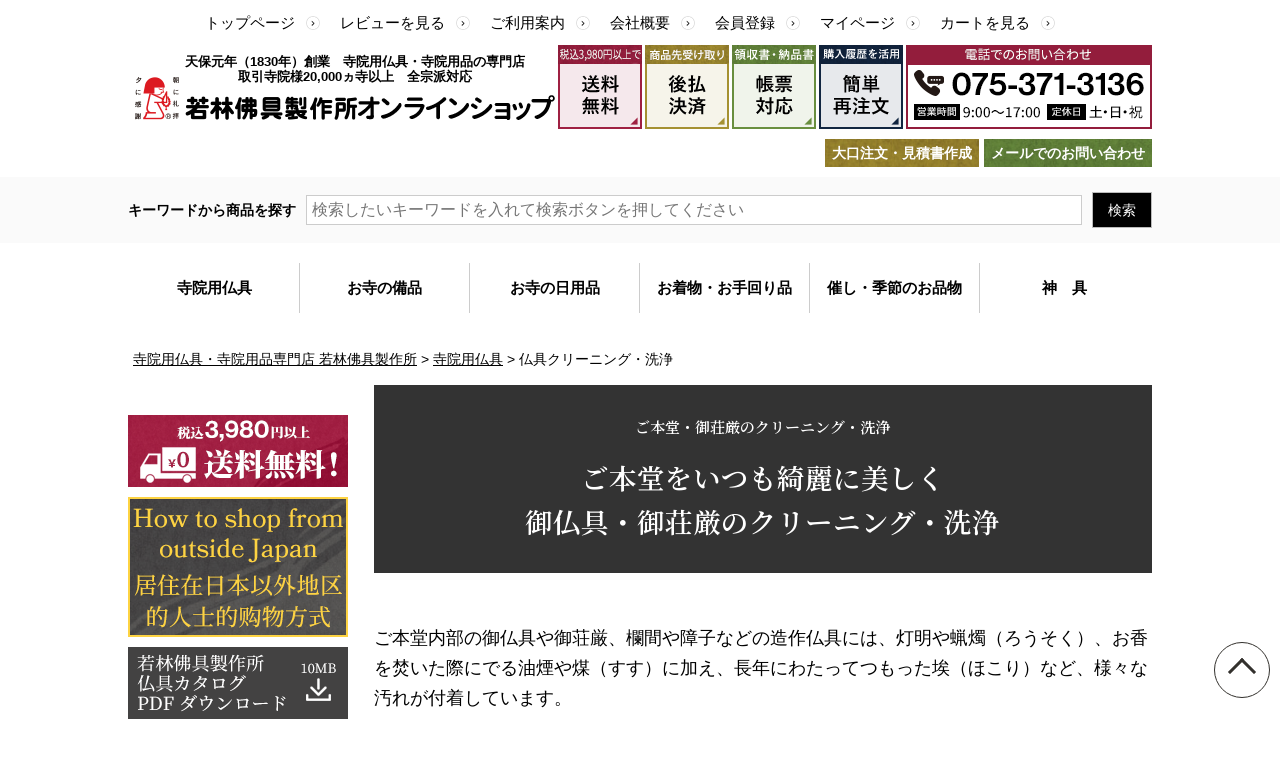

--- FILE ---
content_type: text/html;charset=UTF-8
request_url: https://www.wakabayashi-jiin.com/c/jiin/butugu_cleaning
body_size: 35039
content:
<!DOCTYPE html>
<html lang="ja"><head>
  <meta charset="UTF-8">
  
  <title>仏具クリーニング・洗浄 | 寺院用仏具・寺院用品専門店 若林佛具製作所オンラインショップ</title>
  <meta name="viewport" content="width=device-width">


    <meta name="description" content="仏具クリーニング・洗浄,寺院用仏具・寺院用品専門店 若林佛具製作所オンラインショップ">
    <meta name="keywords" content="仏具クリーニング・洗浄,寺院用仏具・寺院用品専門店 若林佛具製作所オンラインショップ">
  
  <link rel="stylesheet" href="https://jiin.itembox.design/system/fs_style.css?t=20251118042553">
  <link rel="stylesheet" href="https://jiin.itembox.design/generate/theme3/fs_original.css?t=20251202172039">
  
  <link rel="canonical" href="https://www.wakabayashi-jiin.com/c/jiin/butugu_cleaning">
  
  
  
  
  <script>
    window._FS=window._FS||{};_FS.val={"tiktok":{"enabled":false,"pixelCode":null},"recaptcha":{"enabled":false,"siteKey":null},"clientInfo":{"memberId":"guest","fullName":"ゲスト","lastName":"","firstName":"ゲスト","nickName":"ゲスト","stageId":"","stageName":"","subscribedToNewsletter":"false","loggedIn":"false","totalPoints":"","activePoints":"","pendingPoints":"","purchasePointExpiration":"","specialPointExpiration":"","specialPoints":"","pointRate":"","companyName":"","membershipCardNo":"","wishlist":"","prefecture":""},"enhancedEC":{"ga4Dimensions":{"userScope":{"stage":"{@ member.stage_order @}","login":"{@ member.logged_in @}"}},"amazonCheckoutName":"Amazon Pay","measurementId":"G-8NLSB40F99","trackingId":"UA-177533955-1","dimensions":{"dimension1":{"key":"log","value":"{@ member.logged_in @}"},"dimension2":{"key":"mem","value":"{@ member.stage_order @}"}}},"shopKey":"jiin","device":"PC","cart":{"stayOnPage":false}};
  </script>
  
  <script src="/shop/js/webstore-nr.js?t=20251118042553"></script>
  <script src="/shop/js/webstore-vg.js?t=20251118042553"></script>
  
  
  
  
  
  
    <meta property="og:title" content="仏具クリーニング・洗浄 | 寺院用仏具・寺院用品専門店 若林佛具製作所オンラインショップ">
    <meta property="og:type" content="website">
    <meta property="og:url" content="https://www.wakabayashi-jiin.com/c/jiin/butugu_cleaning">
    <meta property="og:image" content="https://jiin.itembox.design/item/ogp.jpg">
    <meta property="og:site_name" content="寺院用仏具・寺院用品専門店 若林佛具製作所オンラインショップ">
    <meta property="og:description" content="仏具クリーニング・洗浄,寺院用仏具・寺院用品専門店 若林佛具製作所オンラインショップ">
  
  
  
    <script type="text/javascript" >
      document.addEventListener('DOMContentLoaded', function() {
        _FS.CMATag('{"fs_member_id":"{@ member.id @}","fs_page_kind":"category","fs_category_url":"jiin+butugu_cleaning"}')
      })
    </script>
  
  
  <link rel="stylesheet" type="text/css" href="//cdn.jsdelivr.net/npm/slick-carousel@1.8.1/slick/slick.css">
<script src="https://code.jquery.com/jquery-3.3.1.js"></script>
<script src="//cdn.jsdelivr.net/npm/slick-carousel@1.8.1/slick/slick.min.js"></script>
<script src="https://jiin.itembox.design/item/js/functions.js?t=20251208171307"></script>
<link rel="icon" href="https://jiin.itembox.design/item/favicon.ico?t=20251208171307">

<!-- googlefonts読み込み -->
<link rel="preconnect" href="https://fonts.gstatic.com">
<link href="https://fonts.googleapis.com/css2?family=Noto+Serif+JP:wght@400;600&display=swap" rel="stylesheet">

<!-- デフォルトCSS流用 -->
<link rel="stylesheet" href="https://jiin.itembox.design/item/css/og_css.css?t=20251208171307">
<link rel="stylesheet" href="https://jiin.itembox.design/item/css/lp_segment_style.css?t=20251208171307">
<link rel="stylesheet" href="https://jiin.itembox.design/item/css/new_nav.css?t=20251208171307">
<!-- デフォルトCSS流用 -->

<!-- Clarity -->
<script type="text/javascript">
    (function(c,l,a,r,i,t,y){
        c[a]=c[a]||function(){(c[a].q=c[a].q||[]).push(arguments)};
        t=l.createElement(r);t.async=1;t.src="https://www.clarity.ms/tag/"+i;
        y=l.getElementsByTagName(r)[0];y.parentNode.insertBefore(t,y);
    })(window, document, "clarity", "script", "pfpqxjro9x");
</script>
<!-- Clarity -->
<script async src="https://www.googletagmanager.com/gtag/js?id=G-8NLSB40F99"></script>

<script><!--
_FS.setTrackingTag('%3C%21--+Google+tag+%28gtag.js%29+--%3E%0A%3Cscript+async+src%3D%22https%3A%2F%2Fwww.googletagmanager.com%2Fgtag%2Fjs%3Fid%3DG-8NLSB40F99%22%3E%3C%2Fscript%3E%0A%3Cscript%3E%0A++window.dataLayer+%3D+window.dataLayer+%7C%7C+%5B%5D%3B%0A++function+gtag%28%29%7BdataLayer.push%28arguments%29%3B%7D%0A++gtag%28%27js%27%2C+new+Date%28%29%29%3B%0A%0A++gtag%28%27config%27%2C+%27G-8NLSB40F99%27%29%3B%0A%3C%2Fscript%3E%0A%3C%21--+Google+Tag+Manager+--%3E%0A%3Cscript%3E%28function%28w%2Cd%2Cs%2Cl%2Ci%29%7Bw%5Bl%5D%3Dw%5Bl%5D%7C%7C%5B%5D%3Bw%5Bl%5D.push%28%7B%27gtm.start%27%3A%0Anew+Date%28%29.getTime%28%29%2Cevent%3A%27gtm.js%27%7D%29%3Bvar+f%3Dd.getElementsByTagName%28s%29%5B0%5D%2C%0Aj%3Dd.createElement%28s%29%2Cdl%3Dl%21%3D%27dataLayer%27%3F%27%26l%3D%27%2Bl%3A%27%27%3Bj.async%3Dtrue%3Bj.src%3D%0A%27https%3A%2F%2Fwww.googletagmanager.com%2Fgtm.js%3Fid%3D%27%2Bi%2Bdl%3Bf.parentNode.insertBefore%28j%2Cf%29%3B%0A%7D%29%28window%2Cdocument%2C%27script%27%2C%27dataLayer%27%2C%27GTM-K48KCWS5%27%29%3B%3C%2Fscript%3E%0A%3C%21--+End+Google+Tag+Manager+--%3E');
--></script>
</head>
<body class="fs-body-category fs-body-category-butugu_cleaning" id="fs_ProductCategory">
<script><!--
_FS.setTrackingTag('%3C%21--+Google+Tag+Manager+%28noscript%29+--%3E%0A%3Cnoscript%3E%3Ciframe+src%3D%22https%3A%2F%2Fwww.googletagmanager.com%2Fns.html%3Fid%3DGTM-K48KCWS5%22%0Aheight%3D%220%22+width%3D%220%22+style%3D%22display%3Anone%3Bvisibility%3Ahidden%22%3E%3C%2Fiframe%3E%3C%2Fnoscript%3E%0A%3C%21--+End+Google+Tag+Manager+%28noscript%29+--%3E');
--></script>
<div class="fs-l-page">
<div id="global-header">

  <div class="header-bar mt10 mb15 pc">
    <ul class="list-link">
      <li class="list-link__item"><a href="/">トップページ</a></li>
      <li class="list-link__item"><a href="/p/reviews">レビューを見る</a></li>
      <li class="list-link__item"><a href="/f/guide">ご利用案内</a></li>
      <li class="list-link__item"><a href="/f/company">会社概要</a></li>
      <li class="list-link__item"><a href="/p/register">会員登録</a></li>
      <li class="list-link__item"><a href="/p/login">マイページ</a></li>
      <li class="list-link__item"><a href="/p/cart">カートを見る</a></li>
    </ul>
  </div>

  <div class="header-content">
    <div class="logo pc">
      <a href="/">
        <!--start 20250303 変更【寺院仏具】見出しタグh1の設定-->
        <div class="h1-ttl">天保元年（1830年）創業　寺院用仏具・寺院用品の専門店<br>取引寺院様20,000ヵ寺以上　全宗派対応</div>
        <!--start 20250303 変更【寺院仏具】見出しタグh1の設定-->
        <img class="resImg" src="https://jiin.itembox.design/item/common/h_logo_pc_20231107.png?t=20251208171307" alt="若林佛具製作所オンラインショップ">
      </a>
    </div>
    <div class="logo sp">
      <a href="/">
        <img src="https://jiin.itembox.design/item/common/h_logo_sp_20231107.png?t=20251208171307" alt="若林佛具製作所オンラインショップ">
        <!--start 20250303 変更【寺院仏具】見出しタグh1の設定-->
        <div class="h1-ttl">天保元年（1830年）創業　寺院用仏具・寺院用品の専門店　取引寺院様20,000ヵ寺以上　全宗派対応</div>
        <!--end 20250303 変更【寺院仏具】見出しタグh1の設定-->
      </a>
    </div>
    <ul class="list-bnr pc">
      <li class="list-bnr__item"><img src="https://jiin.itembox.design/item/common/h_bnr_free.png?t=20251208171307" alt="送料無料"></li>
      <!--<li class="list-bnr__item"><img src="https://jiin.itembox.design/item/common/h_bnr_shipping.png?t=20251208171307" alt="翌日発送"></li>-->
      <li class="list-bnr__item"><img src="https://jiin.itembox.design/item/common/h_bnr_pay.png?t=20251208171307" alt="後払決済"></li>
      <li class="list-bnr__item"><img src="https://jiin.itembox.design/item/common/h_bnr_report.png?t=20251208171307" alt="帳票対応"></li>
      <li class="list-bnr__item"><img src="https://jiin.itembox.design/item/common/h_bnr_reorder.png?t=20251208171307" alt="簡単再注文"></li>
      <li class="list-bnr__item item-tel"><a href="tel:0753713136"><img src="https://jiin.itembox.design/item/common/h_bnr_tel.png?t=20251208171307" alt="075-371-3136"></a></li>
    </ul>
    <ul class="list-btn pc mt10">
      <li class="list-btn__item type-01"><a href="/f/order">大口注文・見積書作成</a></li>
      <li class="list-btn__item type-02"><a href="/f/contact">メールでのお問い合わせ</a></li>
    </ul>
  </div>

  <div class="header-search">
    <form action="/p/search" method="get">
      <div class="header-search__inner">
        <div class="header-search__title pc">キーワードから商品を探す</div>
        <div class="header-search__input">
          <input type="text" name="keyword" id="" maxlength="1000" placeholder="検索したいキーワードを入れて検索ボタンを押してください">
        </div>
        <div class="header-search__btn">
          <input type="submit" value="検索">
        </div>
      </div>
    </form>
  </div>
  <script type="application/ld+json">
    {
      "@context": "http://schema.org",
      "@type": "WebSite",
      "url": "https://www.wakabayashi-jiin.com",
      "potentialAction": {
        "@type": "SearchAction",
        "target": "https://www.wakabayashi-jiin.com/p/search?keyword={search_term_string}",
        "query-input": "required name=search_term_string"
      }
    }
  </script>

  <div class="header-nav pc">
    <ul class="list-category_new">
      <li class="list-category__item_new"><a href="/c/jiin"><span class="label">寺院用仏具</span></a></li>
      <li class="list-category__item_new"><a href="/c/i-bihin"><span class="label">お寺の備品</span></a></li>
      <li class="list-category__item_new"><a href="/c/i-nichiyouhin"><span class="label">お寺の日用品</span></a></li>
      <li class="list-category__item_new"><a href="/c/i-kimono"><span class="label">お着物・お手回り品</span></a></li>
      <li class="list-category__item_new"><a href="/c/i-kisetu"><span class="label">催し・季節のお品物</span></a></li>
      <li class="list-category__item_new"><a href="/c/shingu"><span class="label">神　具</span></a></li>
    </ul>
  </div>

  <div class="single-breadcrumb">
    <nav class="fs-c-breadcrumb">
      <ol class="fs-c-breadcrumb__list">
        <li class="fs-c-breadcrumb__listItem">
          <a href="/">寺院仏具用品の若林佛具製作所のトップページ</a>
        </li>
        <li class="fs-c-breadcrumb__listItem">
          仏具クリーニング・洗浄
        </li>
      </ol>
    </nav>
  </div>

</div><!-- /#global-header -->
<!-- **パンくずリストパーツ （システムパーツ） ↓↓ -->
<nav class="fs-c-breadcrumb">
<ol class="fs-c-breadcrumb__list">
<li class="fs-c-breadcrumb__listItem">
<a href="/">寺院用仏具・寺院用品専門店 若林佛具製作所</a>
</li>
<li class="fs-c-breadcrumb__listItem">
<a href="/c/jiin">寺院用仏具</a>
</li>
<li class="fs-c-breadcrumb__listItem">
仏具クリーニング・洗浄
</li>
</ol>
</nav>
<!-- **パンくずリストパーツ （システムパーツ） ↑↑ -->
<main class="fs-l-main"><div id="fs-page-error-container" class="fs-c-panelContainer">
  
  
</div>
<div id="contents" class="contents"><!-- ここから下が編集領域 -->
<article class="page_lp">
    <article id="lp_s_content" class="lp">

        <div class="lp_s_title_wrap new">
            <p class="lp_s_subhead_new">ご本堂・御荘厳のクリーニング・洗浄</p>
            <h2 class="lp_s_title_new">ご本堂をいつも綺麗に美しく<span class="title_newline">御仏具・御荘厳のクリーニング・洗浄</span></h2>
        </div>

        <div class="lp_s_paragraph_box mt50 mb50">
            <!-- <div class="lp_s_sampleimg_new">
                <img src="https://jiin.itembox.design/item/img/butugurepair_sampleimg_01.jpg" alt="">
            </div> -->
            <p class="lp_s_para">
                ご本堂内部の御仏具や御荘厳、欄間や障子などの造作仏具には、灯明や蝋燭（ろうそく）、お香を焚いた際にでる油煙や煤（すす）に加え、長年にわたってつもった埃（ほこり）など、様々な汚れが付着しています。
            </p>
            <p class="lp_s_para">
                しかも、多くの御仏具は漆や金箔・彩色などで仕上げられているものが多く、取り扱いが難しいうえ、大きなものや重いもの、高い場所に設置されたものもあり、お掃除がしにくい、難しいと感じる場合が多いのではないでしょうか。
            </p>
            <p class="lp_s_para">
                弊社では、漆塗・金箔押などの各種御仏具やご本尊の洗浄はもちろん、欄間や障子をはじめとする造作仏具を含む御内陣・ご本堂の空間全てのクリーニング・洗浄工事を承っています。
            </p>
        </div>
        <!-- ビフォー・アフター -->
        <div class="lp_s_paragraph_box_innew2column mb30 mt30">
            <div class="lp_s_paragraph_box_2column_left width_49">
                <img src="https://jiin.itembox.design/item/img/cleaning_sample_03.jpg" alt="御荘厳全体の洗浄　ビフォー、アフターの比較　作業前">
            </div>
            <div class="lp_s_paragraph_box_2column_right width_49">
                <img src="https://jiin.itembox.design/item/img/cleaning_sample_04.jpg" alt="御荘厳全体の洗浄　ビフォー、アフターの比較　作業後">
            </div>
        </div>
        <div class="lp_s_paragraph_box_innew2column mb30 mt30">
            <div class="lp_s_paragraph_box_2column_left width_49">
                <img src="https://jiin.itembox.design/item/img/cleaning_sample_01.jpg" alt="欄間洗浄作業のビフォー、アフターの比較">
            </div>
            <div class="lp_s_paragraph_box_2column_right width_49">
                <img src="https://jiin.itembox.design/item/img/cleaning_sample_02.jpg" alt="若林工芸舎の作業風景　錺金具単色塗り">
            </div>
        </div>


        <!-- ここから下　お問合せpc -->
        <div class="lp_s_pc_contact_area pc mt70">
            <h2 class="lp_s_contact_title">お問い合わせ、お見積もり無料！御仏具から御仏像、御荘厳まで、ご本堂内のクリーニング・洗浄なら全てお任せください！全国どこでも出張いたします！</h2>
            <div class="lp_s_contact_banner">
                <div class="lp_s_contact_tel_box">
                    <p class="lp_s_contact_tel_infotxt_a">お電話でのお問合せ（下の番号をタップ）
                    </p>
                    <a href="tel:075-371-3136" class="lp_s_contact_tel_infonumber"></a>
                    <p class="lp_s_contact_tel_infotxt_b">営業時間：9:00～18:00　定休日：土・日・祝</p>
                </div>
                <div class="lp_s_contact_mail_box">
                    <p class="lp_s_contact_mail_infotxt">24時間365日受付中！2営業日以内に必ずご返信いたします。</p>
                    <a href="https://www.wakabayashi-jiin.com/f/contact" class="lp_s_contact_mail_btn"
                        target="_blanc">メールでお問い合わせ</a>
                </div>
            </div>
        </div>
        <!-- ここから下　お問合せsp -->
        <div class="lp_s_sp_contact_area sp mt50">
            <h2 class="lp_s_sp_contact_title">お問い合わせ、お見積もり無料！御仏具から御仏像、御荘厳まで、ご本堂内のクリーニング・洗浄なら全てお任せください！全国どこでも出張いたします！</h2>
            <div class="lp_s_sp_contact_banner_box">
                <p class="lp_s_sp_contact_mail_infotxt">メールのお問合せ24時間365日受付中！2営業日以内に必ずご返信いたします。<br>お電話は右下の電話アイコンをクリック！
                </p>
                <div class="lp_s_sp_contact_banner">
                    <div class="lp_s_sp_contact_mail_box"><a href="https://www.wakabayashi-jiin.com/f/contact"
                            class="lp_s_sp_contact_mail_btn">メールで問い合わせる</a></div>
                    <div class="lp_s_sp_contact_tel_box"><a href="tel:075-371-3136"
                            class="lp_s_contact_tel_infonumber"></a></div>
                </div>
            </div>
        </div>


        <div class="lp_s_paragraph_box mt100 mb100">
            <h2 class="lp_s_paratitle">ご本堂・御内陣をその場でクリーニング・洗浄</h2>
            <h3 class="lp_s_mid_title mt50">その場で作業できるから低コストで短い工期</h3>
            <p class="lp_s_para">
                御仏具や御荘厳の表面の汚れの洗浄は、お預かりや分解が必要となる大規模な修理・修復に比べて、費用も安く工期が短いのが特徴です。通常、御仏具はお預かりして洗浄作業をしますが、弊社では現地でそのまま洗浄するので、費用のかさむ運搬費用や保管費用が発生しないうえ、作業時間も短く抑えることができます。
            </p>
            <p class="lp_s_para">
                また、施工前にご本堂や御仏具の状態もまとめて調査・把握できるので、将来必要となる修繕の計画も立てやすくなり、結果として低予算でご本堂の維持管理をすることができます。
            </p>
            
            <h3 class="lp_s_mid_title mt50">漆・金箔を傷めることなくその場でキレイに洗浄</h3>
            <p class="lp_s_para">
                御仏具や御荘厳に付着している汚れの正体は、ろうそくやお香から立ち昇る油煙と埃（ほこり）が混じりあった煤（すす）がほとんどです。油を含んだホコリの固まりは、こびりついているためなかなか取りにくく、間違った方法でお掃除すると、下地の漆や金箔を簡単に傷めてしまいます。
            </p>
            <p class="lp_s_para">
                弊社では、独自開発した最新の洗浄方法で、下地や漆、金箔を傷めることなく蓄積した汚れを丸ごと洗い流し、御仏具本来の輝きや美しさを蘇らせます。また、洗浄液は御仏具の表面の汚れだけを落とすので、歴史ある味わい深い美しさを損ねることもありません。また、この方法は国宝などの重要文化財にも採用されている方法なので、安心してお任せいただけます。
            </p>
            <p class="lp_s_para">
                その他、具足や法具など、真鍮素材の金属製御仏具の洗浄やお磨きも承っております。お気軽にご相談ください。
            </p>

            <!-- <h3 class="lp_s_mid_title mt50">独自開発の今までにない画期的な洗浄方法</h3>
            <p class="lp_s_para">
                （仮）洗浄方法について図説　　グランドライン資料待ち　資料がない場合はこのテキストは非表示
            </p> -->

            <!-- グランドライン作業風景 -->
            <div class="lp_s_paragraph_box_innew2column mb30 mt30">
                <div class="lp_s_paragraph_box_2column_left width_49">
                    <img src="https://jiin.itembox.design/item/img/cleaning_grandline_01.jpg" alt="仏具洗浄風景">
                </div>
                <div class="lp_s_paragraph_box_2column_right width_49">
                    <img src="https://jiin.itembox.design/item/img/cleaning_grandline_02.jpg" alt="仏具洗浄風景">
                </div>
            </div>
            <div class="lp_s_paragraph_box_innew2column mb30 mt30">
                <div class="lp_s_paragraph_box_2column_left width_49">
                    <img src="https://jiin.itembox.design/item/img/cleaning_grandline_03.jpg" alt="仏具洗浄風景">
                </div>
                <div class="lp_s_paragraph_box_2column_right width_49">
                    <img src="https://jiin.itembox.design/item/img/cleaning_grandline_04.jpg" alt="仏具洗浄風景">
                </div>
            </div>

            <!-- <h3 class="lp_s_mid_title mt50">（仮）洗浄剤を使わない特殊ブラシで木地や漆喰も綺麗に</h3>
            <p class="lp_s_para">
                （仮）寺院のご内陣には、木肌がそのまま露出している箇所や、漆喰で覆われた壁もあり、こうした場所の洗浄は難しいとされてきました。弊社では独自に開発された超高密度毛束ブラシを導入。洗浄剤を使用せずに汚れやカビを除去することが可能です。
            </p> -->
        </div>

        <div class="lp_s_paragraph_box mt100 mb100">
                <h2 class="lp_s_paratitle">寺院も丸ごと洗浄「エアー鉋」</h2>
            <p class="lp_s_para">
                従来は寺院の外壁や門柱を綺麗にするには、建物の解体など大掛かりな工事が必要でした。しかし、弊社の最新技術「エアー鉋」は、独自に開発された木質チップと空気を施工部分に吹き付けることにより、木地を傷めることなく古くなった塗装や、木部の汚れ、カビ等を除去。木造建築物の寿命を延ばし、新築のような外観に仕上げることが可能です。ぜひ下のバナーからお気軽にご相談ください。
            </p>
            <!-- バナー　エアー鉋LP -->
            <div class="lp_s_bnr_wrapper mt25">
                <a href="/c/jiin/airkanna" target="_blank">
                    <img src="https://jiin.itembox.design/item/img/bnr_airkanna_778x150_20241119.png" alt="超低コストで寺院の外観を一新リフレッシュ！エアー鉋" class="lp_s_bnr_pc">
                    <img src="https://jiin.itembox.design/item/img/bnr_airkanna_768x250_20241119.png" alt="超低コストで寺院の外観を一新リフレッシュ！エアー鉋" class="lp_s_bnr_sp">
                </a>
            </div>


            <h2 class="lp_s_paratitle">極彩色の割れ・剥落には剥落止工事</h2>
            <p class="lp_s_para">
                多くのご寺院のご本堂やご本尊には彩色が施されていますが、その多くは木部に直接描かれているため、長い時間が経過すると、絵具に使用されている膠の劣化や、気温や湿度の変化に長年晒された木部の膨張・収縮、反り、割れなどの影響により、彩色表面のひび割れや剥落（はくらく）、退色をおこしてしまいます。
            </p>
            <p class="lp_s_para">
                このように劣化した彩色の表面部分はとてもデリケートで脆く、そのまま洗浄・クリーニングすることはできません。そのため、事前の調査で劣化や傷みの大きい箇所を特定し、丁寧に適切な処置を行うことが必要となります。
            </p>
            <p class="lp_s_para mb50">
                ご寺院の大切なかけがえのない財産を後世に残すために、弊社では、傷みの程度に応じて既存の彩色を維持・保護するための剥落止の施工を実施しています。
            </p>

            <!-- 写真　カタログ内　剥落止め工事基本工程 -->
        <div class="lp_s_paragraph_box_innew2column mb30 mt30">
            <div class="lp_s_paragraph_box_2column_left width_49">
                <img src="https://jiin.itembox.design/item/img/cleaning_hakuraku_01.jpg" alt="剥落止め工事作業風景　彩色表面を湿らせた後、修復部分の表面に和紙を水貼りする">
            </div>
            <div class="lp_s_paragraph_box_2column_right width_49">
                <img src="https://jiin.itembox.design/item/img/cleaning_hakuraku_02.jpg" alt="剥落止め工事作業風景　和紙の上から絵具層の裏に剥落止め液を注入する">
            </div>
        </div>
        <div class="lp_s_paragraph_box_innew2column mb30 mt30">
            <div class="lp_s_paragraph_box_2column_left width_49">
                <img src="https://jiin.itembox.design/item/img/cleaning_hakuraku_03.jpg" alt="剥落止め工事　長押虹梁部分の彩色補修　作業前">
            </div>
            <div class="lp_s_paragraph_box_2column_right width_49">
                <img src="https://jiin.itembox.design/item/img/cleaning_hakuraku_04.jpg" alt="剥落止め工事　長押虹梁部分の彩色補修　作業後">
            </div>
        </div>

            <p class="lp_s_para mt50 mb50">
                また、慎重な取り扱いが必要な御仏具や御荘厳、文化財などについては、より専門性の高い施工を行う弊社のグループ企業、若林工芸舎による修理・修復も承っております。ぜひ、お気軽にお問い合わせください。
            </p>
            <div class="lp_s_bnr_wrapper mt25">
                <a href="https://www.wakabayashi-kogeisha.co.jp/" target="_blank">
                    <img src="https://jiin.itembox.design/item/img/bnr_kougeisha_778x150_20241009.png" alt="株式会社若林工芸舎　仏具から神具、建造物装飾まで　文化財の修理・登録サポートならお任せください" class="lp_s_bnr_pc">
                    <img src="https://jiin.itembox.design/item/img/bnr_kougeisha_768x250_20241009.png" alt="株式会社若林工芸舎　仏具から神具、建造物装飾まで　文化財の修理・登録サポートならお任せください" class="lp_s_bnr_sp">
                </a>
            </div>


            <h2 class="lp_s_paratitle">京仏具の伝統を受け継ぐ若林だからできる安心施工</h2>
            <p class="lp_s_para">
                若林佛具製作所は創業から約200年、京仏具の製作一筋に歩んで参りました。伝統工芸品に指定される京仏具は、様々な工程を専門に担当する数多くの職人による分業によって今も製作されています。弊社はこうした職人の技術を継承しながら、今までに様々なご宗派のご寺院様に御仏具・御荘厳をお納めしてきました。
            </p>
            <p class="lp_s_para">
                弊社では、お客様のご希望を丁寧にヒアリング。御仏具の洗浄・クリーニング施工から、御仏具の移動、保管、修理・修復、その他専門性の求められるご要望まで、御仏具・御荘厳、ご内陣の全てについて安心してご相談いただけます。
            </p>
        </div>



        <!-- ここから下　お問合せpc -->
        <div class="lp_s_pc_contact_area pc mt70">
            <h2 class="lp_s_contact_title">お問い合わせ、お見積もり無料！御仏具から御仏像、御荘厳まで、ご本堂内のクリーニング・洗浄なら全てお任せください！全国どこでも出張いたします！</h2>
            <div class="lp_s_contact_banner">
                <div class="lp_s_contact_tel_box">
                    <p class="lp_s_contact_tel_infotxt_a">お電話でのお問合せ（下の番号をタップ）
                    </p>
                    <a href="tel:075-371-3136" class="lp_s_contact_tel_infonumber"></a>
                    <p class="lp_s_contact_tel_infotxt_b">営業時間：9:00～18:00　定休日：土・日・祝</p>
                </div>
                <div class="lp_s_contact_mail_box">
                    <p class="lp_s_contact_mail_infotxt">24時間365日受付中！2営業日以内に必ずご返信いたします。</p>
                    <a href="https://www.wakabayashi-jiin.com/f/contact" class="lp_s_contact_mail_btn"
                        target="_blanc">メールでお問い合わせ</a>
                </div>
            </div>
        </div>
        <!-- ここから下　お問合せsp -->
        <div class="lp_s_sp_contact_area sp mt50">
            <h2 class="lp_s_sp_contact_title">お問い合わせ、お見積もり無料！御仏具から御仏像、御荘厳まで、ご本堂内のクリーニング・洗浄なら全てお任せください！全国どこでも出張いたします！</h2>
            <div class="lp_s_sp_contact_banner_box">
                <p class="lp_s_sp_contact_mail_infotxt">メールのお問合せ24時間365日受付中！2営業日以内に必ずご返信いたします。<br>お電話は右下の電話アイコンをクリック！
                </p>
                <div class="lp_s_sp_contact_banner">
                    <div class="lp_s_sp_contact_mail_box"><a href="https://www.wakabayashi-jiin.com/f/contact"
                            class="lp_s_sp_contact_mail_btn">メールで問い合わせる</a></div>
                    <div class="lp_s_sp_contact_tel_box"><a href="tel:075-371-3136"
                            class="lp_s_contact_tel_infonumber"></a></div>
                </div>
            </div>
        </div>



        <div class="lp_s_paragraph_box mt100 mb100">

            <!-- 参考価格　ここから -->

            <!-- <h2 class="lp_s_paratitle">参考価格一覧（要資料　なければ非表示に）</h2>
            <p class="lp_s_para">
                価格は参考価格です。御仏具の状態、大きさなどによって価格は変動します。何卒、ご了承ください。
            </p> -->
            <!-- 参考価格　ここまで -->
            

            <!-- ビフォー・アフター　ここから -->
            <h2 class="lp_s_paratitle">御仏具・御荘厳クリーニング・洗浄のビフォー・アフター</h2>
            <h3 class="lp_s_para_2columnhead mt70">木仏（千体仏）の洗浄</h3>
            <p class="lp_s_para">
                高野山奥之院にご安置されている千体仏の洗浄作業です。堂内で焚かれた護摩による煙やホコリによって黒ずんだ仏様の状態を一体一体確認しながら洗浄。欠けてしまった手や後光などは新たに新補しました。
            </p>
            <ul class="lp_s_case_wrap02 mt30">
                <li class="lp_s_case_wrap02_chld">
                    <p class="lp_s_case_wrap02_beforeAfter">before</p>
                    <img src="https://jiin.itembox.design/item/img/cleaning_beforeafter_05_a.jpg" alt="高野山奥之院千体仏　洗浄前">
                </li>
                <li class="lp_s_case_wrap02_chld">
                    <p class="lp_s_case_wrap02_beforeAfter">after</p>
                    <img src="https://jiin.itembox.design/item/img/cleaning_beforeafter_05_b.jpg" alt="高野山奥之院千体仏　洗浄後">
                </li>
            </ul>

            <h3 class="lp_s_para_2columnhead mt70">須弥壇の漆地の洗浄</h3>
            <p class="lp_s_para">
                経年の汚れとキズが目立つ須弥壇の洗浄依頼です。塗り替えすることなく、洗浄作業と漆地の磨き出しを行うことで、美しい漆の風合いが復活しました。
            </p>
            <ul class="lp_s_case_wrap02 mt30">
                <li class="lp_s_case_wrap02_chld">
                    <p class="lp_s_case_wrap02_beforeAfter">before</p>
                    <img src="https://jiin.itembox.design/item/img/cleaning_beforeafter_02_a.jpg" alt="須弥壇　洗浄前">
                </li>
                <li class="lp_s_case_wrap02_chld">
                    <p class="lp_s_case_wrap02_beforeAfter">after</p>
                    <img src="https://jiin.itembox.design/item/img/cleaning_beforeafter_02_b.jpg" alt="須弥壇　洗浄後">
                </li>
            </ul>

            <h3 class="lp_s_para_2columnhead mt70">内陣の後門柱、長押、虹梁の金箔部分の洗浄</h3>
            <p class="lp_s_para">
                金箔で覆われた内陣の後門柱と、それに続く長押と虹梁の洗浄依頼です。金箔部分は押し替えすることなしに、金箔の輝きを再生させる洗浄方法で見違えるほど輝きが復活しました。
            </p>
            <ul class="lp_s_case_wrap02 mt30">
                <li class="lp_s_case_wrap02_chld">
                    <p class="lp_s_case_wrap02_beforeAfter">before</p>
                    <img src="https://jiin.itembox.design/item/img/cleaning_beforeafter_03_a.jpg" alt="内陣の後門柱、長押、虹梁の金箔部分　洗浄前">
                </li>
                <li class="lp_s_case_wrap02_chld">
                    <p class="lp_s_case_wrap02_beforeAfter">after</p>
                    <img src="https://jiin.itembox.design/item/img/cleaning_beforeafter_03_b.jpg" alt="内陣の後門柱、長押、虹梁の金箔部分　洗浄後">
                </li>
            </ul>

            <h3 class="lp_s_para_2columnhead mt70">内陣檀框の漆地と錺金具の洗浄</h3>
            <p class="lp_s_para">
                内陣の檀框の洗浄依頼です。埃などの汚れや傷で覆われ、白っぽくなってしまった漆地や、輝きに曇りが見える錺金具などを洗浄しました。錺金具は金色の輝きが戻り、漆は磨き出しを行い鏡面のような光沢を取り戻しました。
            </p>
            <ul class="lp_s_case_wrap02 mt30">
                <li class="lp_s_case_wrap02_chld">
                    <p class="lp_s_case_wrap02_beforeAfter">before</p>
                    <img src="https://jiin.itembox.design/item/img/cleaning_beforeafter_04_a.jpg" alt="陣檀框の漆地と錺金具　洗浄前">
                </li>
                <li class="lp_s_case_wrap02_chld">
                    <p class="lp_s_case_wrap02_beforeAfter">after</p>
                    <img src="https://jiin.itembox.design/item/img/cleaning_beforeafter_04_b.jpg" alt="陣檀框の漆地と錺金具　洗浄後">
                </li>
            </ul>

            <h3 class="lp_s_para_2columnhead mt70">狛犬の洗浄</h3>
            <p class="lp_s_para">
                苔むした狛犬を洗浄いたしました。狛犬の表面には苔以外に、埃やカビ、鳥の糞などがこびりつき、また雨水由来のカルシウムやマグネシウムなどのミネラル分がシミのように残っていましたが、通常の高圧洗浄機では取りきることのできない汚れも綺麗に落としています。
            </p>
            <ul class="lp_s_case_wrap02 mt30">
                <li class="lp_s_case_wrap02_chld">
                    <p class="lp_s_case_wrap02_beforeAfter">before</p>
                    <img src="https://jiin.itembox.design/item/img/cleaning_beforeafter_01_a.jpg" alt="狛犬　洗浄前">
                </li>
                <li class="lp_s_case_wrap02_chld">
                    <p class="lp_s_case_wrap02_beforeAfter">after</p>
                    <img src="https://jiin.itembox.design/item/img/cleaning_beforeafter_01_b.jpg" alt="狛犬　洗浄後">
                </li>
            </ul>

            <!-- ビフォー・アフター　ここまで -->
                
            <!-- Q&A　ここから -->
            <h2 class="lp_s_paratitle">御仏具・御荘厳クリーニング・洗浄のよくある疑問</h2>

            <h3 class="lp_s_migaki_question mt80">ご本堂の洗浄のために御仏具を移動させる必要があり不安です。大丈夫でしょうか？</h3>
            <p class="lp_s_migaki_answer">
                御仏具はそれぞれ取り扱う際に注意が必要です。弊社では、仏具の修理・修復や移動・設置を担当する専門の作業員が、移動から設置まで責任をもって作業いたしますので、ご安心してお任せいただけます。
            </p>

            <h3 class="lp_s_migaki_question mt80">天蓋や幢幡など大型の仏具が煤で汚れています。綺麗にできますか？</h3>
            <p class="lp_s_migaki_answer">
                はい。天蓋などの大型の御仏具の場合はご本堂の中をしっかり養生してから、足場を組んで作業いたします。もちろん周囲を傷つけたり汚したりしないように専門の作業員が丁寧にお取扱いいたします。煤汚れはろうそくやお線香の煤と埃が一緒になったもので、普通のお掃除ではなかなか落とすことはできません。弊社では寺院の汚れに特化した洗浄剤を使用することで、大切な御仏具を傷めることなく、汚れだけを綺麗に取り除きます。
            </p>

            <h3 class="lp_s_migaki_question mt80">金箔が剥げている部分がありますがそれでも洗浄できますか？</h3>
            <p class="lp_s_migaki_answer">
                金箔や漆の劣化状態によってはそのまま洗浄すると、御仏具が傷んでしまうケースもあり、その場合は洗浄前に劣化・損傷した部分の補修が必要です。まずは弊社にご相談ください。経験豊富な担当者が御仏具の状態を調査・お見積もりいたします。もちろんお見積もりは無料です。ぜひお気軽にご相談ください。
            </p>

            <h3 class="lp_s_migaki_question mt80">宮殿や須弥壇など大型の仏具でも大丈夫ですか？</h3>
            <p class="lp_s_migaki_answer">
                はい。大型の御仏具の場合、御仏具の状態によってはお預かりすることもありますが、通常、洗浄・クリーニングの作業は現地で行います。そのため、作業期間中もお客様自ら作業の様子をご確認することも可能なうえ、短期間・低コストでの施工を実現しています。
            </p>

            <h3 class="lp_s_migaki_question mt80">大事にしている仏具ですが、洗浄することで風合いが変わってしまわないか心配です。</h3>
            <p class="lp_s_migaki_answer">
                洗浄に使用する洗剤は、御仏具の汚れのみを落とすことができるので、漆や金箔の風合いを損ねることはありません。
            </p>

            <h3 class="lp_s_migaki_question mt80">虹梁部分の彩色が劣化しているように見えて心配です。状態を確認できますか？</h3>
            <p class="lp_s_migaki_answer">
                彩色はしっかりとした下地の上に描かれることもありますが、下地がなく木地にそのまま描かれている場合も多く、その場合、彩色表面が劣化してとても脆くなっている可能性があり、そのままにしておくと最終的には彩色部分が風化してしまう恐れもあります。こうしたケースの場合、現在残っている彩色部分を再び木地に固定させる「剥落止め」をすることで現在の状態を保存することが可能です。弊社は国宝など文化財に指定されている寺社の施工経験が豊富です。ぜひ一度弊社の担当者にご相談ください。
            </p>
        </div>
        <!-- Q&A　ここまで -->


        <!-- ここから下　お問合せpc -->
        <div class="lp_s_pc_contact_area pc mt70">
            <h2 class="lp_s_contact_title">お問い合わせ、お見積もり無料！御仏具から御仏像、御荘厳まで、ご本堂内のクリーニング・洗浄なら全てお任せください！全国どこでも出張いたします！</h2>
            <div class="lp_s_contact_banner">
                <div class="lp_s_contact_tel_box">
                    <p class="lp_s_contact_tel_infotxt_a">お電話でのお問合せ（下の番号をタップ）
                    </p>
                    <a href="tel:075-371-3136" class="lp_s_contact_tel_infonumber"></a>
                    <p class="lp_s_contact_tel_infotxt_b">営業時間：9:00～18:00　定休日：土・日・祝</p>
                </div>
                <div class="lp_s_contact_mail_box">
                    <p class="lp_s_contact_mail_infotxt">24時間365日受付中！2営業日以内に必ずご返信いたします。</p>
                    <a href="https://www.wakabayashi-jiin.com/f/contact" class="lp_s_contact_mail_btn"
                        target="_blanc">メールでお問い合わせ</a>
                </div>
            </div>
        </div>
        <!-- ここから下　お問合せsp -->
        <div class="lp_s_sp_contact_area sp mt50">
            <h2 class="lp_s_sp_contact_title">お問い合わせ、お見積もり無料！御仏具から御仏像、御荘厳まで、ご本堂内のクリーニング・洗浄なら全てお任せください！全国どこでも出張いたします！</h2>
            <div class="lp_s_sp_contact_banner_box">
                <p class="lp_s_sp_contact_mail_infotxt">メールのお問合せ24時間365日受付中！2営業日以内に必ずご返信いたします。<br>お電話は右下の電話アイコンをクリック！
                </p>
                <div class="lp_s_sp_contact_banner">
                    <div class="lp_s_sp_contact_mail_box"><a href="https://www.wakabayashi-jiin.com/f/contact"
                            class="lp_s_sp_contact_mail_btn">メールで問い合わせる</a></div>
                    <div class="lp_s_sp_contact_tel_box"><a href="tel:075-371-3136"
                            class="lp_s_contact_tel_infonumber"></a></div>
                </div>
            </div>
        </div>


        <div class="lp_s_paragraph_box mt100 mb100">

            <!-- 心当たり　ここから -->
            <h2 class="lp_s_paratitle">こんなことはありませんか？<br>少しでも心当たりがあればぜひご連絡ください。</h2>
            <p class="lp_s_para">
                ご本堂の御仏具や御荘厳は大きなものが多く、滅多に動かすことはありません。また漆や金箔が使用され、お手入れが難しいものも少なくありません。もし、以下のようなことや、ご本堂内のクリーニング・洗浄でお困りのことがあれば、ぜひ弊社にご相談ください。
            </p>
            <ul class="lp_s_list_2column height200-320">
                <li>ご本堂の金箔の輝きがくすんできた</li>
                <li>床に彩色や金箔の一部が落ちていた</li>
                <li>柱や框の漆の艶がなくなってきた</li>
                <li>金箔がはがれてきた・はがれそう</li>
                <li>瓔珞・天蓋をきれいにしたい</li>
                <li>御仏具・御荘厳の状態が心配だ</li>
                <li>御本尊のくすみや埃が気になる</li>
            </ul>
            <!-- 心当たり　ここまで -->
            
            
            <!-- 修理・修復の種類　ここから -->
            <h2 class="lp_s_paratitle">洗浄できる御仏具や御荘厳の種類</h2>
            <p class="lp_s_para">
                若林ではご本堂内部の御荘厳・御仏具はすべて洗浄・美掃可能です。以下に挙げた項目以外でもお困りのことがございましたら、何でもお気軽に弊社までご相談ください。
            </p>
            <ul class="lp_s_list_2column_thumbnaillist">
                <!-- 01 -->
                <li>
                    <img src="https://jiin.itembox.design/item/img/cleaning_thmbnail_01.jpg" alt="金箔、漆塗の施された框">
                    <div class="lp_s_thmbnaillist_innerwrap">
                        <p class="lp_s_thmbnailtitle_inlist">金箔、漆塗の施された框</p>
                        <p class="lp_s_thmbnailsupplement_inlist"></p>
                    </div>
                </li>
                <!-- 02 -->
                <li>
                    <img src="https://jiin.itembox.design/item/img/cleaning_thmbnail_02.jpg" alt="金箔押しの向門柱・柱">
                    <div class="lp_s_thmbnaillist_innerwrap">
                        <p class="lp_s_thmbnailtitle_inlist">金箔押しの向門柱・柱</p>
                        <p class="lp_s_thmbnailsupplement_inlist"></p>
                    </div>
                </li>
                <!-- 03 -->
                <li>
                    <img src="https://jiin.itembox.design/item/img/cleaning_thmbnail_03.jpg" alt="御本尊">
                    <div class="lp_s_thmbnaillist_innerwrap">
                        <p class="lp_s_thmbnailtitle_inlist">御本尊</p>
                        <p class="lp_s_thmbnailsupplement_inlist"></p>
                    </div>
                </li>
                <!-- 04 -->
                <li>
                    <img src="https://jiin.itembox.design/item/img/cleaning_thmbnail_04.jpg" alt="厨子・須弥壇">
                    <div class="lp_s_thmbnaillist_innerwrap">
                        <p class="lp_s_thmbnailtitle_inlist">厨子・須弥壇</p>
                        <p class="lp_s_thmbnailsupplement_inlist"></p>
                    </div>
                </li>
                <!-- 05 -->
                <li>
                    <img src="https://jiin.itembox.design/item/img/cleaning_thmbnail_05.jpg" alt="瓔珞・幢幡">
                    <div class="lp_s_thmbnaillist_innerwrap">
                        <p class="lp_s_thmbnailtitle_inlist">瓔珞・幢幡</p>
                        <p class="lp_s_thmbnailsupplement_inlist"></p>
                    </div>
                </li>
                <!-- 06 -->
                <li>
                    <img src="https://jiin.itembox.design/item/img/cleaning_thmbnail_06.jpg" alt="天蓋">
                    <div class="lp_s_thmbnaillist_innerwrap">
                        <p class="lp_s_thmbnailtitle_inlist">天蓋</p>
                        <p class="lp_s_thmbnailsupplement_inlist"></p>
                    </div>
                </li>
                <!-- 07 -->
                <li>
                    <img src="https://jiin.itembox.design/item/img/cleaning_thmbnail_07.jpg" alt="山号額">
                    <div class="lp_s_thmbnaillist_innerwrap">
                        <p class="lp_s_thmbnailtitle_inlist">山号額</p>
                        <p class="lp_s_thmbnailsupplement_inlist"></p>
                    </div>
                </li>
                <!-- 08 -->
                <li>
                    <img src="https://jiin.itembox.design/item/img/cleaning_thmbnail_08.jpg" alt="欄間・障子">
                    <div class="lp_s_thmbnaillist_innerwrap">
                        <p class="lp_s_thmbnailtitle_inlist">欄間・障子</p>
                        <p class="lp_s_thmbnailsupplement_inlist"></p>
                    </div>
                </li>
                <!-- 09 -->
                <li>
                    <img src="https://jiin.itembox.design/item/img/cleaning_thmbnail_09.jpg" alt="礼盤・護摩壇">
                    <div class="lp_s_thmbnaillist_innerwrap">
                        <p class="lp_s_thmbnailtitle_inlist">礼盤・護摩壇</p>
                        <p class="lp_s_thmbnailsupplement_inlist"></p>
                    </div>
                </li>
                <!-- 10 -->
                <li>
                    <img src="https://jiin.itembox.design/item/img/cleaning_thmbnail_10.jpg" alt="常花">
                    <div class="lp_s_thmbnaillist_innerwrap">
                        <p class="lp_s_thmbnailtitle_inlist">常花</p>
                        <p class="lp_s_thmbnailsupplement_inlist"></p>
                    </div>
                </li>
                <!-- 11 -->
                <li>
                    <img src="https://jiin.itembox.design/item/img/cleaning_thmbnail_11.jpg" alt="色付きの金属製仏具">
                    <div class="lp_s_thmbnaillist_innerwrap">
                        <p class="lp_s_thmbnailtitle_inlist">色付きの金属製仏具</p>
                        <p class="lp_s_thmbnailsupplement_inlist">（宣徳、煮色　など）</p>
                    </div>
                </li>
                <!-- 12 -->
                <li>
                    <img src="https://jiin.itembox.design/item/img/cleaning_thmbnail_12.jpg" alt="卓類・椅子類">
                    <div class="lp_s_thmbnaillist_innerwrap">
                        <p class="lp_s_thmbnailtitle_inlist">卓類・椅子類</p>
                        <p class="lp_s_thmbnailsupplement_inlist"></p>
                    </div>
                </li>
                <!-- 13 -->
                <li>
                    <img src="https://jiin.itembox.design/item/img/cleaning_thmbnail_13.jpg" alt="箱類">
                    <div class="lp_s_thmbnaillist_innerwrap">
                        <p class="lp_s_thmbnailtitle_inlist">箱類</p>
                        <p class="lp_s_thmbnailsupplement_inlist">（経箱、据箱　など）</p>
                    </div>
                </li>
                <!-- 14 -->
                <li>
                    <img src="https://jiin.itembox.design/item/img/cleaning_thmbnail_14.jpg" alt="狛犬・石碑・石段">
                    <div class="lp_s_thmbnaillist_innerwrap">
                        <p class="lp_s_thmbnailtitle_inlist">狛犬・石碑・石段</p>
                        <p class="lp_s_thmbnailsupplement_inlist"></p>
                    </div>
                </li>
                <!-- 15 -->
                <li>
                    <img src="https://jiin.itembox.design/item/img/cleaning_thmbnail_15.jpg" alt="銅像">
                    <div class="lp_s_thmbnaillist_innerwrap">
                        <p class="lp_s_thmbnailtitle_inlist">銅像</p>
                        <p class="lp_s_thmbnailsupplement_inlist"></p>
                    </div>
                </li>
            </ul>
            <!-- 修理・修復の種類　ここから -->
            
        </div>

<!-- ここまで　a -->

<!-- ここから　b -->

        <!-- ここから下　お問合せpc -->
        <div class="lp_s_pc_contact_area pc mt70">
            <h2 class="lp_s_contact_title">お問い合わせ、お見積もり無料！御仏具から御仏像、御荘厳まで、ご本堂内のクリーニング・洗浄なら全てお任せください！全国どこでも出張いたします！</h2>
            <div class="lp_s_contact_banner">
                <div class="lp_s_contact_tel_box">
                    <p class="lp_s_contact_tel_infotxt_a">お電話でのお問合せ（下の番号をタップ）
                    </p>
                    <a href="tel:075-371-3136" class="lp_s_contact_tel_infonumber"></a>
                    <p class="lp_s_contact_tel_infotxt_b">営業時間：9:00～18:00　定休日：土・日・祝</p>
                </div>
                <div class="lp_s_contact_mail_box">
                    <p class="lp_s_contact_mail_infotxt">24時間365日受付中！2営業日以内に必ずご返信いたします。</p>
                    <a href="https://www.wakabayashi-jiin.com/f/contact" class="lp_s_contact_mail_btn"
                        target="_blanc">メールでお問い合わせ</a>
                </div>
            </div>
        </div>
        <!-- ここから下　お問合せsp -->
        <div class="lp_s_sp_contact_area sp mt50">
            <h2 class="lp_s_sp_contact_title">お問い合わせ、お見積もり無料！御仏具から御仏像、御荘厳まで、ご本堂内のクリーニング・洗浄なら全てお任せください！全国どこでも出張いたします！</h2>
            <div class="lp_s_sp_contact_banner_box">
                <p class="lp_s_sp_contact_mail_infotxt">メールのお問合せ24時間365日受付中！2営業日以内に必ずご返信いたします。<br>お電話は右下の電話アイコンをクリック！
                </p>
                <div class="lp_s_sp_contact_banner">
                    <div class="lp_s_sp_contact_mail_box"><a href="https://www.wakabayashi-jiin.com/f/contact"
                            class="lp_s_sp_contact_mail_btn">メールで問い合わせる</a></div>
                    <div class="lp_s_sp_contact_tel_box"><a href="tel:075-371-3136"
                            class="lp_s_contact_tel_infonumber"></a></div>
                </div>
            </div>
        </div>

        <div class="lp_s_paragraph_box mt100 mb100">
            <!-- お客様の声　ここから -->
            <h3 class="lp_s_mid_title mt100">御仏具の修理・修復をご利用したお客様の声</h3>

            <dl class="lp_s_csmreview_migaki_wrap">
                <!-- ユーザーの声　1 -->
                <dt class="lp_s_csmreview_migaki_title mt20">
                    <h4 class="lp_s_csmreview_migaki_subtitle">火災の煤で汚れた仏具を洗浄していただきました</h4>
                    <h5 class="lp_s_csmreview_migaki_name">アイダホ・オレゴン仏教会（アメリカ合衆国）</h5>
                    <p class="lp_s_csmreview_migaki_year"></p>
                </dt>
                <dd>
                    <div class="lp_s_image_wrap">
                        <div class="lp_s_image_full_sp lp_s_image_double_pc"><img
                                src="https://jiin.itembox.design/item/img/cleaning_user_01_a.webp" alt="御荘厳　洗浄前">
                        </div>
                        <div class="lp_s_image_full_sp lp_s_image_double_pc"><img
                                src="https://jiin.itembox.design/item/img/cleaning_user_01_b.webp" alt="御荘厳　洗浄後">
                        </div>
                    </div>
                    <p class="lp_s_para">
                        寺院の地下室からの火災で上階にあるご本堂とその御内陣、御仏具が火災の煙で被害を受けました。若林佛具の方々がお仏壇全体を御内陣から取り出して、解体し、ホコリを払い綺麗に修復してくださいました。お仏壇の洗浄には、空気圧と洗浄液を含んだ軽い水流を使って洗浄してもらいましたが、その効果には驚かされました。御仏具やお仏壇の光沢が戻り、ぴかぴかに生まれ変わりました。
                    </p>
                </dd>
                <!-- ユーザーの声　2 -->
                <!-- <dt class="lp_s_csmreview_migaki_title">
                    <h4 class="lp_s_csmreview_migaki_subtitle">寺号額の完全復元御修復</h4>
                    <h5 class="lp_s_csmreview_migaki_name">誓報寺様（北海道）</h5>
                    <p class="lp_s_csmreview_migaki_year">2014年（平成26年）　加工後約10年</p>
                </dt>
                <dd>
                    <div class="lp_s_image_wrap">
                        <div class="lp_s_image_full_sp lp_s_image_double_pc"><img
                            src="https://jiin.itembox.design/item/img/repair_user_02_a.webp" alt="誓報寺様　寺号額　完全修復前">
                    </div>
                    <div class="lp_s_image_full_sp lp_s_image_double_pc"><img
                            src="https://jiin.itembox.design/item/img/repair_user_02_b.webp" alt="誓報寺様　寺号額　完全修復後">
                    </div>
                </div>
                    <p class="lp_s_para">
                        本堂外部の塗装工事を行った際、寺号額の傷みが激しい事がわかり新調も検討しました。しかし先代住職が残した字で製作された大事な額であった為、今回若林佛具さんへ相談し修復をお願いしました。新たに先代住職の法名と落款を加え、風雪に強いフッ素コーティングも施して頂き、満足のいく仕上がりとなりました。修復して本当に良かったです。
                    </p>
                </dd> -->
                <!-- ユーザーの声　3 -->
                <!-- <dt class="lp_s_csmreview_migaki_title">
                    <h4 class="lp_s_csmreview_migaki_subtitle">屋外用定紋（下り藤）金箔押し替え</h4>
                    <h5 class="lp_s_csmreview_migaki_name">慶福寺様（山口県）</h5>
                    <p class="lp_s_csmreview_migaki_year">2000年（平成12年）　加工後約20年</p>
                </dt>
                <dd>
                    <div class="lp_s_image_wrap">
                        <div class="lp_s_image_full_sp lp_s_image_triple_pc"><img
                                src="https://jiin.itembox.design/item/img/repair_user_03_a.webp" alt="慶福寺様　屋外用定紋金箔押し替え　修復後">
                        </div>
                        <div class="lp_s_image_double_sp lp_s_image_triple_pc"><img
                                src="https://jiin.itembox.design/item/img/repair_user_03_b.webp" alt="慶福寺様　屋外用定紋金箔押し替え　修復前">
                        </div>
                        <div class="lp_s_image_double_sp lp_s_image_triple_pc"><img
                                src="https://jiin.itembox.design/item/img/repair_user_03_c.webp" alt="慶福寺様　屋外用定紋金箔押し替え　修復前">
                        </div>
                    </div>
                    <p class="lp_s_para">
                        「磨きノン」加工から20年以上経過しておりますが、輝きは維持できております。お盆前と報恩講前にはお磨きの行事を継続していますが、磨き粉は付けずに、乾拭きだけで簡単にお手入れできて助かっています。
                    </p>
                </dd> -->
                <!-- ユーザーの声　4 -->
                <!-- <dt class="lp_s_csmreview_migaki_title">
                    <h4 class="lp_s_csmreview_migaki_subtitle">ダミーです</h4>
                    <h5 class="lp_s_csmreview_migaki_name">匿名様</h5>
                    <p class="lp_s_csmreview_migaki_year">2008年（平成20年）</p>
                </dt>
                <dd>
                    <p class="lp_s_para">
                        このテキストはダミーです。このテキストはダミーです。このテキストはダミーです。このテキストはダミーです。このテキストはダミーです。このテキストはダミーです。このテキストはダミーです。このテキストはダミーです。このテキストはダミーです。このテキストはダミーです。このテキストはダミーです。このテキストはダミーです。このテキストはダミーです。このテキストはダミーです。このテキストはダミーです。このテキストはダミーです。
                    </p>
                </dd> -->
            </dl>
            <!-- お客様の声　ここまで -->
        </div>

        
        <!-- ここから下　お問合せpc -->
        <div class="lp_s_pc_contact_area pc mt70">
            <h2 class="lp_s_contact_title">お問い合わせ、お見積もり無料！御仏具から御仏像、御荘厳まで、ご本堂内のクリーニング・洗浄なら全てお任せください！全国どこでも出張いたします！</h2>
            <div class="lp_s_contact_banner">
                <div class="lp_s_contact_tel_box">
                    <p class="lp_s_contact_tel_infotxt_a">お電話でのお問合せ（下の番号をタップ）
                    </p>
                    <a href="tel:075-371-3136" class="lp_s_contact_tel_infonumber"></a>
                    <p class="lp_s_contact_tel_infotxt_b">営業時間：9:00～18:00　定休日：土・日・祝</p>
                </div>
                <div class="lp_s_contact_mail_box">
                    <p class="lp_s_contact_mail_infotxt">24時間365日受付中！2営業日以内に必ずご返信いたします。</p>
                    <a href="https://www.wakabayashi-jiin.com/f/contact" class="lp_s_contact_mail_btn"
                        target="_blanc">メールでお問い合わせ</a>
                </div>
            </div>
        </div>
        <!-- ここから下　お問合せsp -->
        <div class="lp_s_sp_contact_area sp mt50">
            <h2 class="lp_s_sp_contact_title">お問い合わせ、お見積もり無料！御仏具から御仏像、御荘厳まで、ご本堂内のクリーニング・洗浄なら全てお任せください！全国どこでも出張いたします！</h2>
            <div class="lp_s_sp_contact_banner_box">
                <p class="lp_s_sp_contact_mail_infotxt">メールのお問合せ24時間365日受付中！2営業日以内に必ずご返信いたします。<br>お電話は右下の電話アイコンをクリック！
                </p>
                <div class="lp_s_sp_contact_banner">
                    <div class="lp_s_sp_contact_mail_box"><a href="https://www.wakabayashi-jiin.com/f/contact"
                            class="lp_s_sp_contact_mail_btn">メールで問い合わせる</a></div>
                    <div class="lp_s_sp_contact_tel_box"><a href="tel:075-371-3136"
                            class="lp_s_contact_tel_infonumber"></a></div>
                </div>
            </div>
        </div>


        <div class="lp_s_paragraph_box mt100 mb100">
            <!-- 彩色・剥落止め工事の概要　ここから -->
            <h2 class="lp_s_paratitle">彩色・剥落止め工事の概要</h2>
            <h3 class="lp_s_mid_title mt50">寺院建築における彩色の歴史</h3>
            <p class="lp_s_para">
                木造建築物に彩色を施す文化は主に中国から仏教徒とともに伝来しました。建物への彩色は、装飾的な目的の他に、建築に用いられる木材の保護も兼ねています。当初は、単色で塗られていましたが、奈良時代に入ると天井など寺院の内部にも金箔や極彩色を施すようになり、本尊を飾る荘厳の一部として取り入れられるようになりました。その後、平安時代に入ると、床以外の全てに極彩色が施されるなど、日本独自の彩色文化が誕生します。
            </p>
            <p class="lp_s_para">
                建築物への彩色は特に桃山時代から江戸時代初期にかけて盛んに行われました。建築物以外にも、襖や屏風、仏像など、礼拝の対象となる様々な場所に彩色が施され、日本独自の建造物彩色文化発展の大きな礎になったと考えられます。
            </p>

            <h3 class="lp_s_mid_title mt50">彩色の技法</h3>
            <p class="lp_s_para">
                木地彩色には木地に直接彩色を施す「木地彩色」と、箔押しした表面に彩色する「箔彩色」、木地に胡粉で下地を作ってから彩色する「極彩色」の三種類があります。「木地彩色」は淡い色調が特徴で、木の素材感を表現できる手法です。「箔彩色」は金箔の上から着色することで透明感のある煌びやかな美しさが特徴です。「極彩色」は何度も重ね塗りした胡粉下地に上塗りした絵具の色がはっきりとあらわれる華麗な美しさが特徴です。
            </p>
            <p class="lp_s_para">
                彩色に使用する絵具は岩石や貝など自然由来の顔料を細かく砕いたものを、礬水（どうさ）と呼ばれる膠（にかわ）と明礬（みょうばん）を溶いた水溶液で練り合わせて作ります。この時、礬水の濃度が弱いと接着力が弱くなり、剥落の原因となりますが、逆に強すぎると発色の悪さやひび割れの原因となってしまいます。
            </p>
            
            <h3 class="lp_s_mid_title mt50">剥落止めとは</h3>
            <p class="lp_s_para">
                剥落止め（はくらくどめ）は建築物などに施された彩色を、できるだけそのままの状態で保存する方法です。彩色の剥落は絵具を定着させるために使用されている膠の劣化や、木地の伸縮やひび割れ、反りなどによって、彩色部分が浮いてしまったり、剥がれ落ちてしまうことで起こります。
            </p>
            <p class="lp_s_para">
                剥落止めの施工は、まず念入りに施工箇所を調査することからはじまります。彩色の劣化は主に層状に剥落するものと、粉上に剥がれるものの2種類に分類できます。調査が終わるとまず、彩色表面の汚れを刷毛や筆などで丁寧に落とします。次に彩色の劣化の種類に合わせて彩色の接着に使用する礬水や布海苔（ふのり）の濃度を調整し、注射器やスプレーなどを使って彩色の着色層を再接着します。
            </p>
            <p class="lp_s_para">
                剥落止めだけでなく、既に剥落してしまった箇所への補彩や加筆がご希望の場合はお気軽にご相談ください。無料でお見積もりいたします。
            </p>
            
            <!-- 彩色・剥落止め工事の概要　ここまで -->
        </div>


        <div class="lp_s_paragraph_box mt100 mb100">
            <!-- ここから下　納品までの流れ -->
            <h3 class="lp_s_casestudy_title">納品までの流れ</h3>
            <ul class="lp_s_flowchart_wrap mb50">
                <li><!-- 納品までの流れ　左 -->
                    <ol class="lp_s_flowchart_box_l">
                        <li class="lp_s_flowchart_list">お問い合わせ</li>
                        <li class="lp_s_flowchart_list">ご訪問・状態の確認</li>
                        <li class="lp_s_flowchart_list">お見積もり・ご提案</li>
                        <li class="lp_s_flowchart_list">ご契約</li>
                        <li class="lp_s_flowchart_list">事前打ち合わせ・工程の確認</li>
                        <li class="lp_s_flowchart_list">お仏具引取または移動</li>
                        <li class="lp_s_flowchart_list">クリーニング・洗浄</li>
                        <li class="lp_s_flowchart_list">お仏具設置</li>
                        <li class="lp_s_flowchart_list">完成</li>
                        <li class="lp_s_flowchart_list">お引き渡し</li>
                        <li class="lp_s_flowchart_list">アフターサービス</li>
                    </ol>
                </li>
                <li><!-- 納品までの流れ　右 -->
                    <ul class="lp_s_flowchart_box_r">
                        <li class="lp_s_flowchart_box4">
                            <p class="lp_s_flowchart_explain">
                                作業前にお客様からお預かりするお品物を丁寧にチェック。お困りの箇所や、ご希望をしっかりとヒアリングいたします。ご予算などに合わせて最適なお見積もりをご提案させていただきます。
                            </p>
                        </li>
                        <li class="lp_s_flowchart_box2">
                            <p class="lp_s_flowchart_explain">
                                クリーニング作業に入る前に、必要な工期や工程について丁寧にご説明いたします。作業前の仏具の移動もお任せください。
                            </p>
                        </li>
                        <li class="lp_s_flowchart_box3">
                            <p class="lp_s_flowchart_explain">
                                クリーニング作業の途中で、進捗や作業状況をご確認いただけます。作業後の仏具の設置もお任せください。
                            </p>
                        </li>
                        <li class="lp_s_flowchart_box2">
                            <p class="lp_s_flowchart_explain">
                                完成の状態をお確かめいただき、十分ご納得いただいた上でお引渡しいたします。
                            </p>
                        </li>
                    </ul>
                </li>
            </ul>


        </div>
            
    </article>
</article>
<!-- ここまでフリーページ記載 -->
<!-- **商品グループエリア（システムパーツグループ）↓↓ -->

  <div class="fs-c-productList">
       
      <div class="fs-c-productList__message fs-c-noResultMessage"><div class="fs-c-noResultMessage__title">現在登録されている商品はありません。</div></div>
    
  </div>

<!-- **商品グループエリア（システムパーツグループ）↑↑ -->


<div class="section-bnr01">
    <ul class="list-bnr01">


        <!-- セール　ここから -->

        <!-- 年末年始特別セールここから　2/15まで -->
        <li class="mt10">
            <a href="/c/saimatu_sale"><img src="https://jiin.itembox.design/item/sale/bnr_saimatu_778x250_20251029_a.png?t=20251208171307" alt="年末年始特別セール開催中！お買い物にお得なクーポン配布中！" width="778" height="250"></a>
        </li>
        <!-- 年末年始特別セールここまで　2/15まで -->
          
        <!-- 神具特集ここから　2/15まで -->
        <!-- <li class="mt10">
            <a href="/c/shingu"><img src="https://jiin.itembox.design/item/sale/bnr_singu_778x150_20251202.png?t=20251208171307" alt="神具特集開催中！日本の文化は祈りの文化。神前を整えて日々の祈りを捧げましょう。しめ縄や三方などお勧めの商品を取り揃えました！" width="778" height="150"></a>
        </li> -->
        <!-- 神具特集ここまで　2/15まで -->
          
        <!-- 報恩講特集ここから　12/31まで -->
        <li class="mt10">
            <a href="/c/houonkou"><img src="https://jiin.itembox.design/item/sale/bnr_houonkou_778x150_20250821_a.png?t=20251208171307" alt="報恩講特集開催中！ご本堂を彩る打敷や水引や、ご法要に欠かせない朱ろうそく、御供物にご使用いただける三宝など様々な商品をご用意！" width="778" height="150"></a>
        </li>
        <!-- 報恩講特集ここまで　12/31まで -->
          
        <!-- お歳暮・お年賀・ご進物特集ここから　1/15まで -->
        <li class="mt10">
            <a href="/c/i-kisetu/i-shinmotu"><img src="https://jiin.itembox.design/item/sale/bnr_oseibo_778x150_20250924.png?t=20251208171307" alt="いままでの、これからの感謝を伝える、冬の贈り物　お歳暮・お年賀・ご進物特集開催中！お線香、お焼香など特価にてご奉仕中！" width="778" height="150"></a>
        </li>
        <!-- お歳暮・お年賀・ご進物特集ここまで　1/15まで -->
          
        <!-- アウトレットセールここから -->
        <li class="mt10">
            <a href="/c/outlet"><img src="https://jiin.itembox.design/item/sale/bnr_outlet_778x150_20241111.png?t=20251208171307" alt="アウトレットセール開催中！中古品、わけあり、キズ・汚れなど気にならない方なら絶対お得！お宝品を超特価で大放出！" width="778" height="150"></a>
        </li>
        <!-- アウトレットセールここまで -->
          
        <!-- クーポン情報ここから -->
        <li class="mt10">
            <a href="/p/register"><img src="https://jiin.itembox.design/item/sale/bnr_coupon_778x200_20240124_a.png?t=20251208171307" alt="お買い物に便利なクーポン配布中！1000円割引の銀のクーポンと、5000円割引の金のクーポンは会員限定でお使いいただけます！会員登録はこちらから！" width="778" height="200"></a>
        </li>
        <!-- クーポン情報ここまで -->
        
        <!-- セール　ここまで -->
        
        <!-- 納骨堂 -->
        <li class="mt10"><a href="/c/jiin/noukotu"><img src="https://jiin.itembox.design/item/top/noukotu_bnr_778x200_20231107.png?t=20251208171307" alt="納入実績約1000件。納骨堂、納骨壇、お内仏、合同墓など、寺院様の想いを叶えるオーダーメイドの空間をご提案" width="778" height="200"></a></li>
        <!-- 納骨堂　ここまで -->

        <!-- エア鉋 -->
        <li class="mt10">
            <a href="/c/jiin/airkanna"><img src="https://jiin.itembox.design/item/top/airkanna_bnr_778x200_20230907.png?t=20251208171307" alt="大切な建物の歴史をそのままに。低コスト＆短工期で、美しい美観を再生！エアー鉋" width="778" height="200"></a>
        </li>
        <!-- エア鉋　ここまで -->
        
        <!-- 仏具修理・修復　ここから -->
        <li class="mt10">
            <a href="/c/jiin/butugu_repair"><img src="https://jiin.itembox.design/item/top/bnr_butugu_repair_778x150_20241025_a.png?t=20251208171307" alt="壊れた御仏具、傷んだ御仏具、宮殿・須弥壇から部品一つまで、どんなものでも修理・修復いたします。京仏具の伝統と技術で大切な御仏具を次の世代に。" width="778" height="150"></a>
        </li>
        <!--  仏具修理・修復　ここまで -->
        
        <!-- 磨きノン　ここから -->
        <li class="list-bnr01__item">
            <a href="/c/jiin/migakinon"><img src="https://jiin.itembox.design/item/top/migakinon_bnr_392x160_20250107.png?t=20251208171307" alt="仏具のお磨きの悩みを解決！特殊コーティングは磨きノン加工！" width="385" height="157"></a>
        </li>
        <!-- 磨きノン　ここまで -->
        
        <!-- お磨き・お掃除用品　ここから -->
        <!-- <li class="list-bnr01__item">
            <a href="/f/temple#lp_all"><img src="https://jiin.itembox.design/item/top/bnr_butugu_392x160_20230726.png?t=20251208171307" alt="仏具の製作・修復、内装工事施工および修理、納骨壇のご相談まで！ご寺院のご相談なら全て若林にお任せください！寺院・神社・文化財まで全国・全宗派対応。豊富な納入事例はこちら！" width="385" height="157"></a>
        </li> -->
        
        <li class="list-bnr01__item">
            <a href="/c/i-bihin/i-souji"><img src="https://jiin.itembox.design/item/top/bnr_migaki_392x160_20220801.png?t=20251208171307" alt="お佛具のお磨き、お手入れ、境内のお掃除用品はこちら！" width="385" height="157"></a>
        </li>
        <!-- お磨き・お掃除用品　ここまで -->
        
    </ul>
</div>
<div class="section-bnr01 mb10 pc">
<ul class="list-bnr01">
<li class="mt10"><a href="/p/register"><img src="https://jiin.itembox.design/item/common/member_bnr_778x150_20241218.png?t=20251208171307" alt="お得な特典盛りだくさん！クーポンとポイントを使ってお得にお買い物できる会員登録はこちら！" width="778" height="150"></a></li>
</ul>
</div>
<div class="section-7points-pc_new pc">
    <h2 class="section-7points-pc__title_new">まずは会員登録！7大特典</h2>
    <ol class="list-7points-pc_list_new">
        <li>入会費・年会費永久0円</li>
        <li>会員登録でもれなく全員に300円分ポイントプレゼント</li>
        <li>注文履歴から簡単再注文</li>
        <li>お気に入り機能</li>
        <li>レビュー投稿でポイントプレゼント</li>
        <li>メルマガでお得なクーポン情報をGET</li>
        <li>充実のアフターサポート</li>
    </ol>
</div>

<!-- <div class="section-7points pc">
    <h2 class="section-7points__title"><img src="https://jiin.itembox.design/item/common/ttl_7benefits.png?t=20251208171307" alt="まずは会員登録　会員登録7大特典!!"></h2>
    <div class="section-7points__contents">
      <div class="list-left">
        <ul class="list-7points">
          <li class="list-7points__item"><div class="num">1</div><div class="text"><span class="clr-red fz-26">入会費・年会費永久0円</span></div></li>
          <li class="list-7points__item"><div class="num">2</div><div class="text"><span class="fz-24">会員登録</span>でもれなく<span class="fz-24">全員</span>に</span><br><span class="clr-red fz-20">300円分ポイントプレゼント</span></div></li>
          <li class="list-7points__item"><div class="num">3</div><div class="text"><span class="fz-24">注文履歴</span><span class="fz-18">から</span><span class="clr-red fz-24">簡単再注文</span></div></li>
          <li class="list-7points__item"><div class="num">4</div><div class="text"><span class="fz-24 clr-red">お気に入り機能</span></div></li>
        </ul>
      </div>
      <div class="list-right">
        <ul class="list-7points">
          <li class="list-7points__item"><div class="num">5</div><div class="text"><span class="fz-22">レビュー投稿</span><span class="fz-18">で</span><span class="clr-red fz-22">ポイントプレゼント</span></div></li>
          <li class="list-7points__item"><div class="num">6</div><div class="text"><span class="clr-red fz-20">メルマガでお得なクーポン情報をGET</span>ただ今準備中でございます。今しばらくお待ちください。</div></li>
          <li class="list-7points__item"><div class="num">7</div><div class="text"><span class="fz-24">充実</span><span class="fz-18">の</span><span class="clr-red fz-24">アフターサポート</span></div></li>
          ここからいらない
          <li class="list-7points__item">
            <p class="list-7points__btn"><a href="/p/register"><img src="https://jiin.itembox.design/item/common/btn_member01.png?t=20251208171307" alt="簡単60秒会員登録"></a></p>
        </li>
        ここまでいらない
        </ul>
      </div>
    </div>
  </div> -->


<div class="thumbnailMenu">
    <div class="thumbnailMenu_header">
        <h2 class="thumbnailMenu_title">カテゴリー別メニュー一覧</h2>
    </div>

    <div class="thumbnailMenu_wrap">

        <!-- 1）＊浄土真宗＊ -->
        <div class="thumbnailMenu_box">
            <!-- サムネイル画像 -->
            <a href="/c/jiin/shinshu" tabindex="1">
                <img alt="浄土真宗" class="thumbnailMenu_image" src="https://jiin.itembox.design/item/top/thumbnailMenu_sinshu_239x50_20231121.png">
            </a>
            <!-- サムネイル画像ここまで -->
            <!-- メニュー -->
            <ul class="thumbnailMenu_menuBox">
                <li class="thumbnailMenu_manuItem"><a href="/c/jiin/shinshu/s-honzon">御木仏・御掛軸</a></li>
                <li class="thumbnailMenu_manuItem"><a href="/c/jiin/shinshu/s-kyou">経巻具</a></li>
                <li class="thumbnailMenu_manuItem"><a href="/c/jiin/shinshu/s-shougon">荘厳具</a></li>
                <li class="thumbnailMenu_manuItem"><a href="/c/jiin/shinshu/s-kuyou">供養具</a></li>
                <li class="thumbnailMenu_manuItem"><a href="/c/jiin/shinshu/s-bonon">梵音具</a></li>
                <li class="thumbnailMenu_manuItem"><a href="/c/jiin/shinshu/s-sougu">僧具</a></li>
                <li class="thumbnailMenu_manuItem"><a href="/c/jiin/shinshu/s-okugai">屋内外設置金属製品</a></li>
                <li class="thumbnailMenu_manuItem"><a href="/c/jiin/shinshu/s-houyouchodo">法要調度品</a></li>
                <li class="thumbnailMenu_manuItem"><a href="/c/jiin/shinshu/s-senzo">先祖供養具</a></li>
                <li class="thumbnailMenu_manuItem"><a href="/c/jiin/naisou">寺院内装工事</a></li>
                <li class="thumbnailMenu_manuItem"><a href="/c/jiin/butugu_repair">仏具修理・修復</a></li>
                <li class="thumbnailMenu_manuItem"><a href="/c/jiin/butugu_cleaning">仏具クリーニング・洗浄</a></li>
                <li class="thumbnailMenu_manuItem"><a href="/c/jiin/noukotu">納骨壇・納骨堂</a></li>
                <li class="thumbnailMenu_manuItem"><a href="/c/jiin/honzonrepair">ご本尊、掛軸の修理修復</a></li>
            </ul>
            <!-- メニューここまで -->
        </div>
        <!-- 浄土真宗ここまで -->

        <!-- 2）＊浄土宗＊ -->
        <div class="thumbnailMenu_box">
            <!-- サムネイル画像 -->
            <a href="/c/jiin/joudo" tabindex="2">
                <img alt="浄土宗" class="thumbnailMenu_image" src="https://jiin.itembox.design/item/top/thumbnailMenu_joudo_239x50_20231121.png">
            </a>
            <!-- サムネイル画像ここまで -->
            <!-- メニュー -->
            <ul class="thumbnailMenu_menuBox">
                <li class="thumbnailMenu_manuItem"><a href="/c/jiin/joudo/j-honzon">御木仏・御掛軸</a></li>
                <li class="thumbnailMenu_manuItem"><a href="/c/jiin/joudo/j-kyou">経巻具</a></li>
                <li class="thumbnailMenu_manuItem"><a href="/c/jiin/joudo/j-shougon">荘厳具</a></li>
                <li class="thumbnailMenu_manuItem"><a href="/c/jiin/joudo/j-kuyou">供養具</a></li>
                <li class="thumbnailMenu_manuItem"><a href="/c/jiin/joudo/j-bonon">梵音具</a></li>
                <li class="thumbnailMenu_manuItem"><a href="/c/jiin/joudo/j-sougu">僧具</a></li>
                <li class="thumbnailMenu_manuItem"><a href="/c/jiin/joudo/j-okugai">屋内外設置金属製品</a></li>
                <li class="thumbnailMenu_manuItem"><a href="/c/jiin/joudo/j-houyouchodo">法要調度品</a></li>
                <li class="thumbnailMenu_manuItem"><a href="/c/jiin/joudo/j-senzo">先祖供養具</a></li>
                <li class="thumbnailMenu_manuItem"><a href="/c/jiin/naisou">寺院内装工事</a></li>
                <li class="thumbnailMenu_manuItem"><a href="/c/jiin/butugu_repair">仏具修理・修復</a></li>
                <li class="thumbnailMenu_manuItem"><a href="/c/jiin/butugu_cleaning">仏具クリーニング・洗浄</a></li>
                <li class="thumbnailMenu_manuItem"><a href="/c/jiin/noukotu">納骨壇・納骨堂</a></li>
                <li class="thumbnailMenu_manuItem"><a href="/c/jiin/honzonrepair">ご本尊、掛軸の修理修復</a></li>
            </ul>
            <!-- メニューここまで -->
        </div>
        <!-- 浄土宗ここまで -->

        <!-- 3）＊天台宗＊ -->
        <div class="thumbnailMenu_box">
            <!-- サムネイル画像 -->
            <a href="/c/jiin/tendai" tabindex="3">
                <img alt="天台宗" class="thumbnailMenu_image" src="https://jiin.itembox.design/item/top/thumbnailMenu_tendai_239x50_20231121.png">
            </a>
            <!-- サムネイル画像ここまで -->
            <!-- メニュー -->
            <ul class="thumbnailMenu_menuBox">
                <li class="thumbnailMenu_manuItem"><a href="/c/jiin/tendai/t-honzon">御木仏・御掛軸</a></li>
                <li class="thumbnailMenu_manuItem"><a href="/c/jiin/tendai/t-kyou">経巻具</a></li>
                <li class="thumbnailMenu_manuItem"><a href="/c/jiin/tendai/t-shougon">荘厳具</a></li>
                <li class="thumbnailMenu_manuItem"><a href="/c/jiin/tendai/t-kuyou">供養具</a></li>
                <li class="thumbnailMenu_manuItem"><a href="/c/jiin/tendai/t-bonon">梵音具</a></li>
                <li class="thumbnailMenu_manuItem"><a href="/c/jiin/tendai/t-sougu">僧具</a></li>
                <li class="thumbnailMenu_manuItem"><a href="/c/jiin/tendai/t-okugai">屋内外設置金属製品</a></li>
                <li class="thumbnailMenu_manuItem"><a href="/c/jiin/tendai/t-houyouchodo">法要調度品</a></li>
                <li class="thumbnailMenu_manuItem"><a href="/c/jiin/tendai/t-senzo">先祖供養具</a></li>
                <li class="thumbnailMenu_manuItem"><a href="/c/jiin/naisou">寺院内装工事</a></li>
                <li class="thumbnailMenu_manuItem"><a href="/c/jiin/butugu_repair">仏具修理・修復</a></li>
                <li class="thumbnailMenu_manuItem"><a href="/c/jiin/butugu_cleaning">仏具クリーニング・洗浄</a></li>
                <li class="thumbnailMenu_manuItem"><a href="/c/jiin/noukotu">納骨壇・納骨堂</a></li>
                <li class="thumbnailMenu_manuItem"><a href="/c/jiin/honzonrepair">ご本尊、掛軸の修理修復</a></li>
            </ul>
            <!-- メニューここまで -->
        </div>
        <!-- 天台宗ここまで -->

        <!-- 4）＊真言宗＊ -->
        <div class="thumbnailMenu_box">
            <!-- サムネイル画像 -->
            <a href="/c/jiin/shingon" tabindex="4">
                <img alt="真言宗" class="thumbnailMenu_image" src="https://jiin.itembox.design/item/top/thumbnailMenu_singon_239x50_20231121.png">
            </a>
            <!-- サムネイル画像ここまで -->
            <!-- メニュー -->
            <ul class="thumbnailMenu_menuBox">
                <li class="thumbnailMenu_manuItem"><a href="/c/jiin/shingon/g-honzon">御木仏・御掛軸</a></li>
                <li class="thumbnailMenu_manuItem"><a href="/c/jiin/shingon/g-kyou">経巻具</a></li>
                <li class="thumbnailMenu_manuItem"><a href="/c/jiin/shingon/g-shougon">荘厳具</a></li>
                <li class="thumbnailMenu_manuItem"><a href="/c/jiin/shingon/g-kuyou">供養具</a></li>
                <li class="thumbnailMenu_manuItem"><a href="/c/jiin/shingon/g-bonon">梵音具</a></li>
                <li class="thumbnailMenu_manuItem"><a href="/c/jiin/shingon/g-sougu">僧具</a></li>
                <li class="thumbnailMenu_manuItem"><a href="/c/jiin/shingon/g-okugai">屋内外設置金属製品</a></li>
                <li class="thumbnailMenu_manuItem"><a href="/c/jiin/shingon/g-houyouchodo">法要調度品</a></li>
                <li class="thumbnailMenu_manuItem"><a href="/c/jiin/shingon/g-senzo">先祖供養具</a></li>
                <li class="thumbnailMenu_manuItem"><a href="/c/jiin/naisou">寺院内装工事</a></li>
                <li class="thumbnailMenu_manuItem"><a href="/c/jiin/butugu_repair">仏具修理・修復</a></li>
                <li class="thumbnailMenu_manuItem"><a href="/c/jiin/butugu_cleaning">仏具クリーニング・洗浄</a></li>
                <li class="thumbnailMenu_manuItem"><a href="/c/jiin/noukotu">納骨壇・納骨堂</a></li>
                <li class="thumbnailMenu_manuItem"><a href="/c/jiin/honzonrepair">ご本尊、掛軸の修理修復</a></li>
            </ul>
            <!-- メニューここまで -->
        </div>
        <!-- 真言宗ここまで -->

        <!-- 5）＊臨済宗＊ -->
        <div class="thumbnailMenu_box">
            <!-- サムネイル画像 -->
            <a href="/c/jiin/rinzai" tabindex="5">
                <img alt="臨済宗" class="thumbnailMenu_image" src="https://jiin.itembox.design/item/top/thumbnailMenu_rinzai_239x50_20231121.png">
            </a>
            <!-- サムネイル画像ここまで -->
            <!-- メニュー -->
            <ul class="thumbnailMenu_menuBox">
                <li class="thumbnailMenu_manuItem"><a href="/c/jiin/rinzai/r-honzon">御木仏・御掛軸</a></li>
                <li class="thumbnailMenu_manuItem"><a href="/c/jiin/rinzai/r-kyou">経巻具</a></li>
                <li class="thumbnailMenu_manuItem"><a href="/c/jiin/rinzai/r-shougon">荘厳具</a></li>
                <li class="thumbnailMenu_manuItem"><a href="/c/jiin/rinzai/r-kuyou">供養具</a></li>
                <li class="thumbnailMenu_manuItem"><a href="/c/jiin/rinzai/r-bonon">梵音具</a></li>
                <li class="thumbnailMenu_manuItem"><a href="/c/jiin/rinzai/r-sougu">僧具</a></li>
                <li class="thumbnailMenu_manuItem"><a href="/c/jiin/rinzai/r-okugai">屋内外設置金属製品</a></li>
                <li class="thumbnailMenu_manuItem"><a href="/c/jiin/rinzai/r-houyouchodo">法要調度品</a></li>
                <li class="thumbnailMenu_manuItem"><a href="/c/jiin/rinzai/r-senzo">先祖供養具</a></li>
                <li class="thumbnailMenu_manuItem"><a href="/c/jiin/naisou">寺院内装工事</a></li>
                <li class="thumbnailMenu_manuItem"><a href="/c/jiin/butugu_repair">仏具修理・修復</a></li>
                <li class="thumbnailMenu_manuItem"><a href="/c/jiin/butugu_cleaning">仏具クリーニング・洗浄</a></li>
                <li class="thumbnailMenu_manuItem"><a href="/c/jiin/noukotu">納骨壇・納骨堂</a></li>
                <li class="thumbnailMenu_manuItem"><a href="/c/jiin/honzonrepair">ご本尊、掛軸の修理修復</a></li>
            </ul>
            <!-- メニューここまで -->
        </div>
        <!-- 臨済宗ここまで -->

        <!-- 6）＊曹洞宗＊ -->
        <div class="thumbnailMenu_box">
            <!-- サムネイル画像 -->
            <a href="/c/jiin/soutou" tabindex="6">
                <img alt="曹洞宗" class="thumbnailMenu_image" src="https://jiin.itembox.design/item/top/thumbnailMenu_soutou_239x50_20231121.png">
            </a>
            <!-- サムネイル画像ここまで -->
            <!-- メニュー -->
            <ul class="thumbnailMenu_menuBox">
                <li class="thumbnailMenu_manuItem"><a href="/c/jiin/soutou/u-honzon">御木仏・御掛軸</a></li>
                <li class="thumbnailMenu_manuItem"><a href="/c/jiin/soutou/u-kyou">経巻具</a></li>
                <li class="thumbnailMenu_manuItem"><a href="/c/jiin/soutou/u-shougon">荘厳具</a></li>
                <li class="thumbnailMenu_manuItem"><a href="/c/jiin/soutou/u-kuyou">供養具</a></li>
                <li class="thumbnailMenu_manuItem"><a href="/c/jiin/soutou/u-bonon">梵音具</a></li>
                <li class="thumbnailMenu_manuItem"><a href="/c/jiin/soutou/u-sougu">僧具</a></li>
                <li class="thumbnailMenu_manuItem"><a href="/c/jiin/soutou/u-okugai">屋内外設置金属製品</a></li>
                <li class="thumbnailMenu_manuItem"><a href="/c/jiin/soutou/u-houyouchodo">法要調度品</a></li>
                <li class="thumbnailMenu_manuItem"><a href="/c/jiin/soutou/u-senzo">先祖供養具</a></li>
                <li class="thumbnailMenu_manuItem"><a href="/c/jiin/naisou">寺院内装工事</a></li>
                <li class="thumbnailMenu_manuItem"><a href="/c/jiin/butugu_repair">仏具修理・修復</a></li>
                <li class="thumbnailMenu_manuItem"><a href="/c/jiin/butugu_cleaning">仏具クリーニング・洗浄</a></li>
                <li class="thumbnailMenu_manuItem"><a href="/c/jiin/noukotu">納骨壇・納骨堂</a></li>
                <li class="thumbnailMenu_manuItem"><a href="/c/jiin/honzonrepair">ご本尊、掛軸の修理修復</a></li>
            </ul>
            <!-- メニューここまで -->
        </div>
        <!-- 曹洞宗ここまで -->

        <!-- 7）＊日蓮宗＊ -->
        <div class="thumbnailMenu_box">
            <!-- サムネイル画像 -->
            <a href="/c/jiin/nichiren" tabindex="7">
                <img alt="日蓮宗" class="thumbnailMenu_image" src="https://jiin.itembox.design/item/top/thumbnailMenu_nichiren_239x50_20231121.png">
            </a>
            <!-- サムネイル画像ここまで -->
            <!-- メニュー -->
            <ul class="thumbnailMenu_menuBox">
                <li class="thumbnailMenu_manuItem"><a href="/c/jiin/nichiren/n-honzon">御木仏・御掛軸</a></li>
                <li class="thumbnailMenu_manuItem"><a href="/c/jiin/nichiren/n-kyou">経巻具</a></li>
                <li class="thumbnailMenu_manuItem"><a href="/c/jiin/nichiren/n-shougon">荘厳具</a></li>
                <li class="thumbnailMenu_manuItem"><a href="/c/jiin/nichiren/n-kuyou">供養具</a></li>
                <li class="thumbnailMenu_manuItem"><a href="/c/jiin/nichiren/n-bonon">梵音具</a></li>
                <li class="thumbnailMenu_manuItem"><a href="/c/jiin/nichiren/n-sougu">僧具</a></li>
                <li class="thumbnailMenu_manuItem"><a href="/c/jiin/nichiren/n-okugai">屋内外設置金属製品</a></li>
                <li class="thumbnailMenu_manuItem"><a href="/c/jiin/nichiren/n-houyouchodo">法要調度品</a></li>
                <li class="thumbnailMenu_manuItem"><a href="/c/jiin/nichiren/n-senzo">先祖供養具</a></li>
                <li class="thumbnailMenu_manuItem"><a href="/c/jiin/naisou">寺院内装工事</a></li>
                <li class="thumbnailMenu_manuItem"><a href="/c/jiin/butugu_repair">仏具修理・修復</a></li>
                <li class="thumbnailMenu_manuItem"><a href="/c/jiin/butugu_cleaning">仏具クリーニング・洗浄</a></li>
                <li class="thumbnailMenu_manuItem"><a href="/c/jiin/noukotu">納骨壇・納骨堂</a></li>
                <li class="thumbnailMenu_manuItem"><a href="/c/jiin/honzonrepair">ご本尊、掛軸の修理修復</a></li>
            </ul>
            <!-- メニューここまで -->
        </div>
        <!-- 日蓮宗ここまで -->

    </div>
    <div class="thumbnailMenu_wrap">

        <!-- 1）＊お寺の備品＊ -->
        <div class="thumbnailMenu_box">
            <!-- サムネイル画像 -->
            <a href="/c/jiin/shinshu" tabindex="1">
                <img alt="お寺の備品" class="thumbnailMenu_image" src="https://jiin.itembox.design/item/top/thumbnailMenu_bihin_239x50_20231121.png">
            </a>
            <!-- サムネイル画像ここまで -->
            <!-- メニュー -->
            <ul class="thumbnailMenu_menuBox">
                <li class="thumbnailMenu_manuItem"><a href="/c/i-bihin/i-isu">椅子</a></li>
                <li class="thumbnailMenu_manuItem"><a href="/c/i-bihin/i-tukue">机</a></li>
                <li class="thumbnailMenu_manuItem"><a href="/c/i-bihin/i-kagu">家具・整理棚</a></li>
                <li class="thumbnailMenu_manuItem"><a href="/c/i-bihin/i-genkan">玄関周り</a></li>
                <li class="thumbnailMenu_manuItem"><a href="/c/i-bihin/i-shomei">寺院用照明器具</a></li>
                <li class="thumbnailMenu_manuItem"><a href="/c/i-bihin/i-onkyo">音響機器</a></li>
                <li class="thumbnailMenu_manuItem"><a href="/c/i-bihin/i-annai">案内板・掲示板</a></li>
                <li class="thumbnailMenu_manuItem"><a href="/c/i-bihin/i-bon">盆</a></li>
                <li class="thumbnailMenu_manuItem"><a href="/c/i-bihin/i-sikimono">敷物・座布団</a></li>
                <li class="thumbnailMenu_manuItem"><a href="/c/i-bihin/i-kakemono">掛物・覆</a></li>
                <li class="thumbnailMenu_manuItem"><a href="/c/i-bihin/i-bousai">防犯・防災用品</a></li>
                <li class="thumbnailMenu_manuItem"><a href="/c/i-bihin/i-setubi">設備維持・管理</a></li>
                <li class="thumbnailMenu_manuItem"><a href="/c/i-bihin/i-souji">掃除・お手入れ</a></li>
                <li class="thumbnailMenu_manuItem"><a href="/c/i-bihin/i-bouchu">防虫・駆除</a></li>
            </ul>
            <!-- メニューここまで -->
        </div>
        <!-- お寺の備品ここまで -->

        <!-- 2）＊お寺の日用品＊ -->
        <div class="thumbnailMenu_box">
            <!-- サムネイル画像 -->
            <a href="/c/jiin/shinshu" tabindex="1">
                <img alt="お寺の日用品" class="thumbnailMenu_image" src="https://jiin.itembox.design/item/top/thumbnailMenu_nichiyouhin_239x50_20231121.png">
            </a>
            <!-- サムネイル画像ここまで -->
            <!-- メニュー -->
            <ul class="thumbnailMenu_menuBox">
                <li class="thumbnailMenu_manuItem"><a href="/c/i-nichiyouhin/i-jimu">事務用品</a></li>
                <li class="thumbnailMenu_manuItem"><a href="/c/i-nichiyouhin/i-seikatu">生活雑貨</a></li>
                <li class="thumbnailMenu_manuItem"><a href="/c/i-nichiyouhin/i-eisei">衛生用品</a></li>
                <li class="thumbnailMenu_manuItem"><a href="/c/i-nichiyouhin/i-okou">お線香</a></li>
                <li class="thumbnailMenu_manuItem"><a href="/c/i-nichiyouhin/i-okou/okou-shoko">お焼香</a></li>
                <li class="thumbnailMenu_manuItem"><a href="/c/i-nichiyouhin/i-okou/okou-makkou">抹香</a></li>
                <li class="thumbnailMenu_manuItem"><a href="/c/i-nichiyouhin/i-rousoku">ろうそく</a></li>
                <li class="thumbnailMenu_manuItem"><a href="/c/i-nichiyouhin/i-kumotu">お供物用品</a></li>
                <li class="thumbnailMenu_manuItem"><a href="/c/i-nichiyouhin/i-ohaka">葬儀・葬祭</a></li>
            </ul>
            <!-- メニューここまで -->
        </div>
        <!-- お寺の日用品ここまで -->

        <!-- 3）＊お着物・お手回り品＊ -->
        <div class="thumbnailMenu_box">
            <!-- サムネイル画像 -->
            <a href="/c/jiin/shinshu" tabindex="1">
                <img alt="お着物・お手回り品" class="thumbnailMenu_image" src="https://jiin.itembox.design/item/top/thumbnailMenu_kimono_239x50_20231121.png">
            </a>
            <!-- サムネイル画像ここまで -->
            <!-- メニュー -->
            <ul class="thumbnailMenu_menuBox">
                <li class="thumbnailMenu_manuItem"><a href="/c/i-kimono/i-kamisori">かみそり</a></li>
                <li class="thumbnailMenu_manuItem"><a href="/c/i-kimono/i-soui">僧衣</a></li>
                <li class="thumbnailMenu_manuItem"><a href="/c/i-kimono/i-hadagi">白衣・肌着</a></li>
                <li class="thumbnailMenu_manuItem"><a href="/c/i-kimono/i-samue">作務衣</a></li>
                <li class="thumbnailMenu_manuItem"><a href="/c/i-kimono/i-tabi">足袋</a></li>
                <li class="thumbnailMenu_manuItem"><a href="/c/i-kimono/i-nenju">お念珠</a></li>
                <li class="thumbnailMenu_manuItem"><a href="/c/i-kimono/i-koukankei">香合・塗香・匂袋</a></li>
                <li class="thumbnailMenu_manuItem"><a href="/c/i-kimono/i-sensu">扇子・中啓</a></li>
                <li class="thumbnailMenu_manuItem"><a href="/c/i-kimono/i-fukusa">袱紗・風呂敷</a></li>
                <li class="thumbnailMenu_manuItem"><a href="/c/i-kimono/i-hakimono">履物</a></li>
                <li class="thumbnailMenu_manuItem"><a href="/c/i-kimono/i-shoga">書画用品</a></li>
                <li class="thumbnailMenu_manuItem"><a href="/c/i-kimono/i-kaki">花器</a></li>
                <li class="thumbnailMenu_manuItem"><a href="/c/i-kimono/i-kaban">カバン・袋・傘</a></li>
            </ul>
            <!-- メニューここまで -->
        </div>
        <!-- お着物・お手回り品ここまで -->

        <!-- 4）＊催し・季節のお品物＊ -->
        <div class="thumbnailMenu_box">
            <!-- サムネイル画像 -->
            <a href="/c/jiin/shinshu" tabindex="1">
                <img alt="催し・季節のお品物" class="thumbnailMenu_image" src="https://jiin.itembox.design/item/top/thumbnailMenu_kisetu_239x50_20231121.png">
            </a>
            <!-- サムネイル画像ここまで -->
            <!-- メニュー -->
            <ul class="thumbnailMenu_menuBox">
                <li class="thumbnailMenu_manuItem"><a href="/c/i-kisetu/i-hanpu">頒布物</a></li>
                <li class="thumbnailMenu_manuItem"><a href="/c/i-kisetu/i-shuin">朱印関連</a></li>
                <li class="thumbnailMenu_manuItem"><a href="/c/i-kisetu/i-shakyou">写経用品</a></li>
                <li class="thumbnailMenu_manuItem"><a href="/c/i-kisetu/i-shinmotu">ご進物・贈答品</a></li>
                <li class="thumbnailMenu_manuItem"><a href="/c/i-kisetu/i-event">イベント用品</a></li>
            </ul>
            <!-- メニューここまで -->
        </div>
        <!-- 催し・季節のお品物ここまで -->

    </div>
</div></div>
<div id="sidearea" class="sidearea pc"><!-- <div class="side-7points">
  <p class="side-7points__title"><img src="https://jiin.itembox.design/item/common/s_ttl_benefits.png?t=20251208171307" alt="まずは会員登録会員登録7大登録"></p>
  <div class="side-7points__contents">
    <ul class="list-7points">
      <li class="list-7points__item"><div class="num">1</div><div class="text"><span class="clr-red">入会費・年会費永久無料</span></div></li>
      <li class="list-7points__item"><div class="num">2</div><div class="text"><span class="fz-s">会員登録でもれなく全員に</span><br><span class="clr-red"><span class="fz-s">300円分ポイントプレゼント</span></div></li>
      <li class="list-7points__item"><div class="num">3</div><div class="text"><span class="fz-s">注文履歴から</span><br><span class="clr-red fz-l">簡単再注文</span></div></li>
      <li class="list-7points__item"><div class="num">4</div><div class="text"><span class="fz-l clr-red">お気に入り機能</span></div></li>
      <li class="list-7points__item"><div class="num">5</div><div class="text"><span class="fz-s">レビュー投稿で<br><span class="clr-red fz-m">ポイントプレゼント</span></div></li>
      <li class="list-7points__item"><div class="num">6</div><div class="text"><span class="clr-red">メルマガでお得な<br>クーポン情報をGET</span><br>ただ今準備中でございます。今しばらくお待ちください。</div></li>
      <li class="list-7points__item"><div class="num">7</div><div class="text"><span class="fz-s">充実の</span><br><span class="clr-red fz-l">アフターサポート</span></div></li>
    </ul>
    <p class="side-7points__brn"><a href="/p/register"><img src="https://jiin.itembox.design/item/common/s_btn_member.png?t=20251208171307" alt="簡単60秒会員登録"></a></p>
  </div>
</div> -->

<div class="side-bnr">
  <ul class="list-bnr">
    <!-- <li class="list-bnr__item">
      <a href="/f/order"><img src="https://jiin.itembox.design/item/common/s_bnr_largeorder.png?t=20251208171307" alt="大口注文・見積書作成" width="220" height="72"></a>
    </li>
    <li class="list-bnr__item">
      <a href="/f/fax"><img src="https://jiin.itembox.design/item/common/s_bnr_fax.png?t=20251208171307" alt="FAX簡単注文0120-37-8585"></a>
    </li> -->
  </ul>
</div>

<div class="side-bnr">
  <ul class="list-bnr">
    <li class="list-bnr__item">
      <img src="https://jiin.itembox.design/item/top/bnr_souryou_220x72_20220728.png?t=20251208171307" alt="税込3,980円以上お買い上げで送料無料！" width="220" height="72">
    </li>
    <!-- 海外のお客様　ここから -->
    <li class="list-bnr__item">
      <a href="/c/kaigai"><img src="https://jiin.itembox.design/item/top/bnr_kaigai_220x140_20250820.png?t=20251208171307" alt="Global Shipping Guidance. This is a guidance page for customers residing overseas to purchase our products." width="220" height="140"></a>
    </li>
    <!-- 海外のお客様　ここまで -->
    <li class="list-bnr__item">
      <a href="https://www.wakabayashi.co.jp/jiin/pdf/wakabayashi_catalog2024.pdf" download="若林佛具製作所カタログPDFダウンロード"><img src="https://jiin.itembox.design/item/top/bnr_pdfdl_220x72_20250207.png?t=20251208171307" alt="若林佛具製作所カタログPDFダウンロード" width="220" height="72"></a>
    </li>
    <!-- <li class="list-bnr__item">
      <img src="https://jiin.itembox.design/item/common/bnr_mask_220x72_20220131.jpg?t=20251208171307" alt="税込10,000円以上お買い上げで、先着10名様に不織布マスク一箱プレゼント！" width="220" height="72">
    </li> -->
    <!-- アウトレットセールここから -->
    <li class="list-bnr__item">
      <a href="/c/outlet"><img src="https://jiin.itembox.design/item/sale/bnr_outlet_220x165_20241111.png?t=20251208171307" alt="アウトレットセール開催中！中古品、わけあり、キズ・汚れなど気にならない方なら絶対お得！お宝品を超特価で大放出！" width="220" height="165"></a>
    </li>
    <!-- アウトレットセールここまで -->
    <!-- よくある質問ここから -->
    <li class="list-bnr__item">
      <a href="https://www.wakabayashi-jiin.com/f/faq"><img src="https://jiin.itembox.design/item/common/bnr_faq_btn_220x72_20241210.png?t=20251208171307" alt="前払い？後払い？領収書は出るの？お客様からのよくあるご質問" width="220" height="72"></a>
    </li>
    <!-- よくある質問ここまで -->
    <!-- 20250901 画像テキスト化 -->
    <li class="list-bnr__item">
      <a class="sidebar-txtlink" href="/c/jiin/noukotudan"><p>納骨壇</p></a>
    </li>
    <li class="list-bnr__item">
      <a class="sidebar-txtlink" href="/c/i-nichiyouhin/i-okou"><p>お線香</p></a>
    </li>
    <li class="list-bnr__item">
      <a class="sidebar-txtlink" href="/c/i-nichiyouhin/i-okou/okou-shoko"><p>お焼香</p></a>
    </li>
    <li class="list-bnr__item">
      <a class="sidebar-txtlink" href="/c/i-nichiyouhin/i-okou/okou-makkou"><p>抹香</p></a>
    </li>
    <li class="list-bnr__item">
      <a class="sidebar-txtlink" href="/c/i-kimono/i-nenju"><p>京念珠</p></a>
    </li>
    <li class="list-bnr__item">
      <a class="sidebar-txtlink" href="/c/i-nichiyouhin/i-rousoku"><p>蝋燭</p></a>
    </li>
    <li class="list-bnr__item">
      <a class="sidebar-txtlink" href="/c/i-nichiyouhin/i-ohaka"><p>葬儀・葬祭</p></a>
    </li>
    <li class="list-bnr__item">
      <a class="sidebar-txtlink" href="/c/i-bihin/i-souji/souji-senjo"><p>お磨き</p></a>
    </li>
    <li class="list-bnr__item">
      <a class="sidebar-txtlink" href="/c/shingu"><p>神具</p></a>
    </li>
    <li class="list-bnr__item">
      <a class="sidebar-txtlink" href="/f/temple#lp_all"><p>納入事例</p></a>
    </li>
    <li class="list-bnr__item">
      <a class="sidebar-txtlink2" href="/my/wishlist"><p>お気に入り</p></a>
    </li>
    <li class="list-bnr__item">
      <a class="sidebar-txtlink2" href="/my/orders"><p>購入履歴</p></a>
    </li>
    <!-- //20250901 画像テキスト化 -->
  </ul>
</div>
<div class="side-bnr">
  <ul class="list-bnr">
    <li class="list-bnr__item">
      <a href="https://note.com/wakabayashi1830" target="_blank"><img src="https://jiin.itembox.design/item/top/bnr_note_220x72_20231026.png?t=20251208171307" alt="若林佛具製作所の活動をご紹介" width="220" height="72"></a>
    </li>
    <li class="list-bnr__sns">
      <div class="list_sns_item">
        <a href="https://www.instagram.com/wakabayashi_online/" target="_blank"><img src="https://jiin.itembox.design/item/top/bnr_insta_60x60_20270728.png?t=20251208171307" alt="instagram" width="50" height="50"></a>
      </div>
      <div class="list_sns_item">
        <a href="https://twitter.com/wakabayashijiin" target="_blank"><img src="https://jiin.itembox.design/item/top/bnr_twitter_60x60_20270728.png?t=20251208171307" alt="twitter" width="50" height="50"></a>
      </div>
      <div class="list_sns_item">
        <a href="http://www.youtube.com/channel/UCfp47uOUU0urmaYnwt4cQTQ" target="_blank"><img src="https://jiin.itembox.design/item/top/bnr_youtube_60x60_20270728.png?t=20251208171307" alt="youtube" width="50" height="50"></a>
      </div>
    </li>
    <li class="list-bnr__item">
      <a href="/f/guide"><img src="https://jiin.itembox.design/item/common/s_bnr_first.png?t=20251208171307" alt="はじめての方へ" width="220" height="80"></a>
    </li>
    <li class="list-bnr__item">
        <a href="/p/reviews"><img src="https://jiin.itembox.design/item/common/bnr_review_220x80_20220222.png?t=20251208171307" alt="気になる商品の使い心地、みんなの感想を確認したい。商品レビュー投稿を見る" width="220" height="80"></a>
    </li>
  </ul>
</div>

<div class="side-nav">
  <p class="side-nav__title_new">ご宗派別に探す</p>
  <!-- side-navここから -->
  <ul class="list-snav">
    <li class="list-snav__item_new">
      <p class="list-snav__head_new">浄土真宗</p>
      <div class="list-snav__secondary_new">
        <dl class="list-subnav_new">
          <dt class="list-subnav__title_new">浄土真宗</dt>
          <dd class="list-subnav__item_new"><a href="/c/jiin/shinshu/s-honzon">御木仏・御掛軸</a></dd>
          <dd class="list-subnav__item_new"><a href="/c/jiin/shinshu/s-kyou">経巻具</a></dd>
          <dd class="list-subnav__item_new"><a href="/c/jiin/shinshu/s-shougon">荘厳具</a></dd>
          <dd class="list-subnav__item_new"><a href="/c/jiin/shinshu/s-kuyou">供養具</a></dd>
          <dd class="list-subnav__item_new"><a href="/c/jiin/shinshu/s-bonon">梵音具</a></dd>
          <dd class="list-subnav__item_new"><a href="/c/jiin/shinshu/s-sougu">僧具</a></dd>
          <dd class="list-subnav__item_new"><a href="/c/jiin/shinshu/s-okugai">屋内外設置金属製品</a></dd>
          <dd class="list-subnav__item_new"><a href="/c/jiin/shinshu/s-houyouchodo">法要調度品</a></dd>
          <dd class="list-subnav__item_new"><a href="/c/jiin/shinshu/s-senzo">先祖供養具</a></dd>
          <dd class="list-subnav__item_new"><a href="/c/jiin/naisou">寺院内装工事</a></dd>
          <dd class="list-subnav__item_new"><a href="/c/jiin/butugu_repair">仏具修理・修復</a></dd>
          <dd class="list-subnav__item_new"><a href="/c/jiin/butugu_cleaning">仏具クリーニング・洗浄</a></dd>
          <dd class="list-subnav__item_new"><a href="/c/jiin/noukotu">納骨堂</a></dd>
          <dd class="list-subnav__item_new"><a href="/c/jiin/honzonrepair">ご本尊、掛軸の修理修復</a></dd>
        </dl>
      </div>
    </li>
    <li class="list-snav__item_new">
      <p class="list-snav__head_new">浄土宗</p>
      <div class="list-snav__secondary_new">
        <dl class="list-subnav_new">
          <dt class="list-subnav__title_new">浄土宗</dt>
          <dd class="list-subnav__item_new"><a href="/c/jiin/joudo/j-honzon">御木仏・御掛軸</a></dd>
          <dd class="list-subnav__item_new"><a href="/c/jiin/joudo/j-kyou">経巻具</a></dd>
          <dd class="list-subnav__item_new"><a href="/c/jiin/joudo/j-shougon">荘厳具</a></dd>
          <dd class="list-subnav__item_new"><a href="/c/jiin/joudo/j-kuyou">供養具</a></dd>
          <dd class="list-subnav__item_new"><a href="/c/jiin/joudo/j-bonon">梵音具</a></dd>
          <dd class="list-subnav__item_new"><a href="/c/jiin/joudo/j-sougu">僧具</a></dd>
          <dd class="list-subnav__item_new"><a href="/c/jiin/joudo/j-okugai">屋内外設置金属製品</a></dd>
          <dd class="list-subnav__item_new"><a href="/c/jiin/joudo/j-houyouchodo">法要調度品</a></dd>
          <dd class="list-subnav__item_new"><a href="/c/jiin/joudo/j-senzo">先祖供養具</a></dd>
          <dd class="list-subnav__item_new"><a href="/c/jiin/naisou">寺院内装工事</a></dd>
          <dd class="list-subnav__item_new"><a href="/c/jiin/butugu_repair">仏具修理・修復</a></dd>
          <dd class="list-subnav__item_new"><a href="/c/jiin/butugu_cleaning">仏具クリーニング・洗浄</a></dd>
          <dd class="list-subnav__item_new"><a href="/c/jiin/noukotu">納骨堂</a></dd>
          <dd class="list-subnav__item_new"><a href="/c/jiin/honzonrepair">ご本尊、掛軸の修理修復</a></dd>
        </dl>
      </div>
    </li>
    <li class="list-snav__item_new">
      <p class="list-snav__head_new">天台宗</p>
      <div class="list-snav__secondary_new">
        <dl class="list-subnav_new">
          <dt class="list-subnav__title_new">天台宗</dt>
          <dd class="list-subnav__item_new"><a href="/c/jiin/tendai/t-honzon">御木仏・御掛軸</a></dd>
          <dd class="list-subnav__item_new"><a href="/c/jiin/tendai/t-kyou">経巻具</a></dd>
          <dd class="list-subnav__item_new"><a href="/c/jiin/tendai/t-shougon">荘厳具</a></dd>
          <dd class="list-subnav__item_new"><a href="/c/jiin/tendai/t-kuyou">供養具</a></dd>
          <dd class="list-subnav__item_new"><a href="/c/jiin/tendai/t-bonon">梵音具</a></dd>
          <dd class="list-subnav__item_new"><a href="/c/jiin/tendai/t-sougu">僧具</a></dd>
          <dd class="list-subnav__item_new"><a href="/c/jiin/tendai/t-okugai">屋内外設置金属製品</a></dd>
          <dd class="list-subnav__item_new"><a href="/c/jiin/tendai/t-houyouchodo">法要調度品</a></dd>
          <dd class="list-subnav__item_new"><a href="/c/jiin/tendai/t-senzo">先祖供養具</a></dd>
          <dd class="list-subnav__item_new"><a href="/c/jiin/naisou">寺院内装工事</a></dd>
          <dd class="list-subnav__item_new"><a href="/c/jiin/butugu_repair">仏具修理・修復</a></dd>
          <dd class="list-subnav__item_new"><a href="/c/jiin/butugu_cleaning">仏具クリーニング・洗浄</a></dd>
          <dd class="list-subnav__item_new"><a href="/c/jiin/noukotu">納骨堂</a></dd>
          <dd class="list-subnav__item_new"><a href="/c/jiin/honzonrepair">ご本尊、掛軸の修理修復</a></dd>
        </dl>
      </div>
    </li>
    <li class="list-snav__item_new">
      <p class="list-snav__head_new">真言宗</p>
      <div class="list-snav__secondary_new">
        <dl class="list-subnav_new">
          <dt class="list-subnav__title_new">真言宗</dt>
          <dd class="list-subnav__item_new"><a href="/c/jiin/shingon/g-honzon">御木仏・御掛軸</a></dd>
          <dd class="list-subnav__item_new"><a href="/c/jiin/shingon/g-kyou">経巻具</a></dd>
          <dd class="list-subnav__item_new"><a href="/c/jiin/shingon/g-shougon">荘厳具</a></dd>
          <dd class="list-subnav__item_new"><a href="/c/jiin/shingon/g-kuyou">供養具</a></dd>
          <dd class="list-subnav__item_new"><a href="/c/jiin/shingon/g-bonon">梵音具</a></dd>
          <dd class="list-subnav__item_new"><a href="/c/jiin/shingon/g-sougu">僧具</a></dd>
          <dd class="list-subnav__item_new"><a href="/c/jiin/shingon/g-okugai">屋内外設置金属製品</a></dd>
          <dd class="list-subnav__item_new"><a href="/c/jiin/shingon/g-houyouchodo">法要調度品</a></dd>
          <dd class="list-subnav__item_new"><a href="/c/jiin/shingon/g-senzo">先祖供養具</a></dd>
          <dd class="list-subnav__item_new"><a href="/c/jiin/naisou">寺院内装工事</a></dd>
          <dd class="list-subnav__item_new"><a href="/c/jiin/butugu_repair">仏具修理・修復</a></dd>
          <dd class="list-subnav__item_new"><a href="/c/jiin/butugu_cleaning">仏具クリーニング・洗浄</a></dd>
          <dd class="list-subnav__item_new"><a href="/c/jiin/noukotu">納骨堂</a></dd>
          <dd class="list-subnav__item_new"><a href="/c/jiin/honzonrepair">ご本尊、掛軸の修理修復</a></dd>
        </dl>
      </div>
    </li>
    <li class="list-snav__item_new">
      <p class="list-snav__head_new">臨済宗</p>
      <div class="list-snav__secondary_new">
        <dl class="list-subnav_new">
          <dt class="list-subnav__title_new">臨済宗</dt>
          <dd class="list-subnav__item_new"><a href="/c/jiin/rinzai/r-honzon">御木仏・御掛軸</a></dd>
          <dd class="list-subnav__item_new"><a href="/c/jiin/rinzai/r-kyou">経巻具</a></dd>
          <dd class="list-subnav__item_new"><a href="/c/jiin/rinzai/r-shougon">荘厳具</a></dd>
          <dd class="list-subnav__item_new"><a href="/c/jiin/rinzai/r-kuyou">供養具</a></dd>
          <dd class="list-subnav__item_new"><a href="/c/jiin/rinzai/r-bonon">梵音具</a></dd>
          <dd class="list-subnav__item_new"><a href="/c/jiin/rinzai/r-sougu">僧具</a></dd>
          <dd class="list-subnav__item_new"><a href="/c/jiin/rinzai/r-okugai">屋内外設置金属製品</a></dd>
          <dd class="list-subnav__item_new"><a href="/c/jiin/rinzai/r-houyouchodo">法要調度品</a></dd>
          <dd class="list-subnav__item_new"><a href="/c/jiin/rinzai/r-senzo">先祖供養具</a></dd>
          <dd class="list-subnav__item_new"><a href="/c/jiin/naisou">寺院内装工事</a></dd>
          <dd class="list-subnav__item_new"><a href="/c/jiin/butugu_repair">仏具修理・修復</a></dd>
          <dd class="list-subnav__item_new"><a href="/c/jiin/butugu_cleaning">仏具クリーニング・洗浄</a></dd>
          <dd class="list-subnav__item_new"><a href="/c/jiin/noukotu">納骨堂</a></dd>
          <dd class="list-subnav__item_new"><a href="/c/jiin/honzonrepair">ご本尊、掛軸の修理修復</a></dd>
        </dl>
      </div>
    </li>
    <li class="list-snav__item_new">
      <p class="list-snav__head_new">曹洞宗</p>
      <div class="list-snav__secondary_new">
        <dl class="list-subnav_new">
          <dt class="list-subnav__title_new">曹洞宗</dt>
          <dd class="list-subnav__item_new"><a href="/c/jiin/soutou/u-honzon">御木仏・御掛軸</a></dd>
          <dd class="list-subnav__item_new"><a href="/c/jiin/soutou/u-kyou">経巻具</a></dd>
          <dd class="list-subnav__item_new"><a href="/c/jiin/soutou/u-shougon">荘厳具</a></dd>
          <dd class="list-subnav__item_new"><a href="/c/jiin/soutou/u-kuyou">供養具</a></dd>
          <dd class="list-subnav__item_new"><a href="/c/jiin/soutou/u-bonon">梵音具</a></dd>
          <dd class="list-subnav__item_new"><a href="/c/jiin/soutou/u-sougu">僧具</a></dd>
          <dd class="list-subnav__item_new"><a href="/c/jiin/soutou/u-okugai">屋内外設置金属製品</a></dd>
          <dd class="list-subnav__item_new"><a href="/c/jiin/soutou/u-houyouchodo">法要調度品</a></dd>
          <dd class="list-subnav__item_new"><a href="/c/jiin/soutou/u-senzo">先祖供養具</a></dd>
          <dd class="list-subnav__item_new"><a href="/c/jiin/naisou">寺院内装工事</a></dd>
          <dd class="list-subnav__item_new"><a href="/c/jiin/butugu_repair">仏具修理・修復</a></dd>
          <dd class="list-subnav__item_new"><a href="/c/jiin/butugu_cleaning">仏具クリーニング・洗浄</a></dd>
          <dd class="list-subnav__item_new"><a href="/c/jiin/noukotu">納骨堂</a></dd>
          <dd class="list-subnav__item_new"><a href="/c/jiin/honzonrepair">ご本尊、掛軸の修理修復</a></dd>
        </dl>
      </div>
    </li>
    <li class="list-snav__item_new">
      <p class="list-snav__head_new">日蓮宗</p>
      <div class="list-snav__secondary_new">
        <dl class="list-subnav_new">
          <dt class="list-subnav__title_new">日蓮宗</dt>
          <dd class="list-subnav__item_new"><a href="/c/jiin/nichiren/n-honzon">御木仏・御掛軸</a></dd>
          <dd class="list-subnav__item_new"><a href="/c/jiin/nichiren/n-kyou">経巻具</a></dd>
          <dd class="list-subnav__item_new"><a href="/c/jiin/nichiren/n-shougon">荘厳具</a></dd>
          <dd class="list-subnav__item_new"><a href="/c/jiin/nichiren/n-kuyou">供養具</a></dd>
          <dd class="list-subnav__item_new"><a href="/c/jiin/nichiren/n-bonon">梵音具</a></dd>
          <dd class="list-subnav__item_new"><a href="/c/jiin/nichiren/n-sougu">僧具</a></dd>
          <dd class="list-subnav__item_new"><a href="/c/jiin/nichiren/n-okugai">屋内外設置金属製品</a></dd>
          <dd class="list-subnav__item_new"><a href="/c/jiin/nichiren/n-houyouchodo">法要調度品</a></dd>
          <dd class="list-subnav__item_new"><a href="/c/jiin/nichiren/n-senzo">先祖供養具</a></dd>
          <dd class="list-subnav__item_new"><a href="/c/jiin/naisou">寺院内装工事</a></dd>
          <dd class="list-subnav__item_new"><a href="/c/jiin/butugu_repair">仏具修理・修復</a></dd>
          <dd class="list-subnav__item_new"><a href="/c/jiin/butugu_cleaning">仏具クリーニング・洗浄</a></dd>
          <dd class="list-subnav__item_new"><a href="/c/jiin/noukotu">納骨堂</a></dd>
          <dd class="list-subnav__item_new"><a href="/c/jiin/honzonrepair">ご本尊、掛軸の修理修復</a></dd>
        </dl>
      </div>
    </li>
  </ul>


  <p class="side-nav__title_new">寺院用仏具から探す</p>
  <ul class="list-snav">
    <li class="list-snav__item_new">
      <p class="list-snav__head_direct_new"><a href="/c/jiin/honzon">御木仏・御掛軸</a></p>
    </li>
    <li class="list-snav__item_new">
      <p class="list-snav__head_direct_new"><a href="/c/jiin/kyou">経巻具</a></p>
    </li>
    <li class="list-snav__item_new">
      <p class="list-snav__head_direct_new"><a href="/c/jiin/shougon">荘厳具</a></p>
    </li>
    <li class="list-snav__item_new">
      <p class="list-snav__head_direct_new"><a href="/c/jiin/kuyou">供養具</a></p>
    </li>
    <li class="list-snav__item_new">
      <p class="list-snav__head_direct_new"><a href="/c/jiin/bonon">梵音具</a></p>
    </li>
    <li class="list-snav__item_new">
      <p class="list-snav__head_direct_new"><a href="/c/jiin/sougu">僧具</a></p>
    </li>
    <li class="list-snav__item_new">
      <p class="list-snav__head_direct_new"><a href="/c/jiin/okugai">屋内外設置金属製品</a></p>
    </li>
    <li class="list-snav__item_new">
      <p class="list-snav__head_direct_new"><a href="/c/jiin/houyouchodo">法要調度品</a></p>
    </li>
    <li class="list-snav__item_new">
      <p class="list-snav__head_direct_new"><a href="/c/jiin/senzo">先祖供養具</a></p>
    </li>
    <li class="list-snav__item_new">
      <p class="list-snav__head_direct_new"><a href="/c/jiin/noukotudan">納骨壇</a></p>
    </li>
  </ul>

  <p class="side-nav__title_new">サービスから探す</p>
  <ul class="list-snav">
    <li class="list-snav__item_new">
      <p class="list-snav__head_direct_new"><a href="/c/jiin/butugu_ordermade">オーダーメイド寺院仏具</a></p>
    </li>
    <li class="list-snav__item_new">
      <p class="list-snav__head_direct_new"><a href="/c/jiin/naisou">寺院内装工事</a></p>
    </li>
    <li class="list-snav__item_new">
      <p class="list-snav__head_direct_new"><a href="/c/jiin/butugu_repair">仏具修理・修復</a></p>
    </li>
    <li class="list-snav__item_new">
      <p class="list-snav__head_direct_new"><a href="/c/jiin/butugu_cleaning">仏具クリーニング・洗浄</a></p>
    </li>
    <li class="list-snav__item_new">
      <p class="list-snav__head_direct_new"><a href="/c/jiin/noukotu">納骨堂</a></p>
    </li>
    <li class="list-snav__item_new">
      <p class="list-snav__head_direct_new"><a href="/c/jiin/honzonrepair">ご本尊、掛軸の修理修復</a></p>
    </li>
    <!--start 20250303 追加【寺院仏具】対象ページへのリンク設定-->
    <li class="list-snav__item_new">
      <p class="list-snav__head_direct_new"><a href="/c/jiin/airkanna">エアー鉋</a></p>
    </li>
    <!--end 20250303 追加【寺院仏具】対象ページへのリンク設定-->
  </ul>

  <p class="side-nav__title_new">お寺の日用品・備品</p>
  <ul class="list-snav">
    <li class="list-snav__item_new">
      <p class="list-snav__head_new">お寺の備品</p>
      <div class="list-snav__secondary_new">
        <dl class="list-subnav_new">
          <dt class="list-subnav__title_new">お寺の備品</dt>
          <dd class="list-subnav__item_new"><a href="/c/i-bihin/i-isu">椅子</a></dd>
          <dd class="list-subnav__item_new"><a href="/c/i-bihin/i-tukue">机</a></dd>
          <dd class="list-subnav__item_new"><a href="/c/i-bihin/i-kagu">家具・整理棚</a></dd>
          <dd class="list-subnav__item_new"><a href="/c/i-bihin/i-genkan">玄関周り</a></dd>
          <dd class="list-subnav__item_new"><a href="/c/i-bihin/i-onkyo">音響機器</a></dd>
          <dd class="list-subnav__item_new"><a href="/c/i-bihin/i-annai">案内板・掲示板</a></dd>
          <dd class="list-subnav__item_new"><a href="/c/i-bihin/i-bon">盆</a></dd>
          <dd class="list-subnav__item_new"><a href="/c/i-bihin/i-sikimono">敷物・座布団</a></dd>
          <dd class="list-subnav__item_new"><a href="/c/i-bihin/i-kakemono">掛物・覆</a></dd>
          <dd class="list-subnav__item_new"><a href="/c/i-bihin/i-bousai">防犯・防災用品</a></dd>
          <dd class="list-subnav__item_new"><a href="/c/i-bihin/i-setubi">設備維持・管理</a></dd>
          <dd class="list-subnav__item_new"><a href="/c/i-bihin/i-souji">掃除・お手入れ</a></dd>
          <dd class="list-subnav__item_new"><a href="/c/i-bihin/i-bouchu">防虫・駆除</a></dd>
        </dl>
      </div>
    </li>
    <li class="list-snav__item_new">
      <p class="list-snav__head_new">お寺の日用品</p>
      <div class="list-snav__secondary_new">
        <dl class="list-subnav_new">
          <dt class="list-subnav__title_new">お寺の日用品</dt>
          <dd class="list-subnav__item_new"><a href="/c/i-nichiyouhin/i-jimu">事務用品</a></dd>
          <dd class="list-subnav__item_new"><a href="/c/i-nichiyouhin/i-seikatu">生活雑貨</a></dd>
          <dd class="list-subnav__item_new"><a href="/c/i-nichiyouhin/i-eisei">衛生用品</a></dd>
          <dd class="list-subnav__item_new"><a href="/c/i-nichiyouhin/i-okou">お線香</a></dd>
          <dd class="list-subnav__item_new"><a href="/c/i-nichiyouhin/i-rousoku">ろうそく</a></dd>
          <dd class="list-subnav__item_new"><a href="/c/i-nichiyouhin/i-kumotu">お供物用品</a></dd>
          <dd class="list-subnav__item_new"><a href="/c/i-nichiyouhin/i-ohaka">葬儀・葬祭</a></dd>
        </dl>
      </div>
    </li>
    <li class="list-snav__item_new">
      <p class="list-snav__head_new">お着物・お手回り品</p>
      <div class="list-snav__secondary_new">
        <dl class="list-subnav_new">
          <dt class="list-subnav__title_new">お着物・お手回り品</dt>
          <dd class="list-subnav__item_new"><a href="/c/i-kimono/i-kamisori">かみそり</a></dd>
          <dd class="list-subnav__item_new"><a href="/c/i-kimono/i-soui">僧衣</a></dd>
          <dd class="list-subnav__item_new"><a href="/c/i-kimono/i-hadagi">白衣・肌着</a></dd>
          <dd class="list-subnav__item_new"><a href="/c/i-kimono/i-samue">作務衣</a></dd>
          <dd class="list-subnav__item_new"><a href="/c/i-kimono/i-tabi">足袋</a></dd>
          <dd class="list-subnav__item_new"><a href="/c/i-kimono/i-nenju">お念珠</a></dd>
          <dd class="list-subnav__item_new"><a href="/c/i-kimono/i-koukankei">香合・塗香・匂袋</a></dd>
          <dd class="list-subnav__item_new"><a href="/c/i-kimono/i-sensu">扇子・中啓・匂袋</a></dd>
          <dd class="list-subnav__item_new"><a href="/c/i-kimono/i-fukusa">袱紗・風呂敷</a></dd>
          <dd class="list-subnav__item_new"><a href="/c/i-kimono/i-hakimono">履物</a></dd>
          <dd class="list-subnav__item_new"><a href="/c/i-kimono/i-shoga">書画用品</a></dd>
          <dd class="list-subnav__item_new"><a href="/c/i-kimono/i-kaki">花器</a></dd>
          <dd class="list-subnav__item_new"><a href="/c/i-kimono/i-kaban">カバン・袋・傘</a></dd>
        </dl>
      </div>
    </li>
    <li class="list-snav__item_new">
      <p class="list-snav__head_new">催し・季節のお品物</p>
      <div class="list-snav__secondary_new">
        <dl class="list-subnav_new">
          <dt class="list-subnav__title_new">催し・季節のお品物</dt>
          <dd class="list-subnav__item_new"><a href="/c/i-kisetu/i-hanpu">頒布物</a></dd>
          <dd class="list-subnav__item_new"><a href="/c/i-kisetu/i-shuin">朱印関連</a></dd>
          <dd class="list-subnav__item_new"><a href="/c/i-kisetu/i-shakyou">写経用品</a></dd>
          <dd class="list-subnav__item_new"><a href="/c/i-kisetu/i-shinmotu">ご進物・贈答品</a></dd>
          <dd class="list-subnav__item_new"><a href="/c/i-kisetu/i-event">イベント用品</a></dd>
          <dd class="list-subnav__item_new"><a href="/c/i-kisetu/i-sange">散華</a></dd>
        </dl>
      </div>
    </li>
  </ul>
</div>
<!-- side-navここまで -->

<!-- バナーエリア　ここから -->
<div class="side-bnr">
  <ul class="list-bnr">
    <li class="list-bnr__item">
      <a href="/f/temple#lp_all"><img src="https://jiin.itembox.design/item/top/bnr_butugu_220x220_20230726.png?t=20251208171307" alt="仏具の製作・修復、内装工事施工および修理、納骨壇のご相談まで！ご寺院のご相談なら全て若林にお任せください！寺院・神社・文化財まで全国・全宗派対応。豊富な納入事例はこちら！" width="220" height="220"></a>
    </li>
    <!-- セール　ここから -->

    <!-- 年末年始特別セールここから　2/15まで -->
    <li class="list-bnr__item">
      <a href="/c/saimatu_sale"><img src="https://jiin.itembox.design/item/sale/bnr_saimatu_220x350_20251029.png?t=20251208171307" alt="年末年始特別セール開催中！お買い物にお得なクーポン配布中！" width="220" height="350"></a>
    </li>
    <!-- 年末年始特別セールここまで　2/15まで -->
    
    <!-- 神具特集特集ここから　2/15まで -->
    <!-- <li class="list-bnr__item">
      <a href="/c/shingu"><img src="https://jiin.itembox.design/item/sale/bnr_singu_220x275_20251202.png?t=20251208171307" alt="神具特集開催中！日本の文化は祈りの文化。神前を整えて日々の祈りを捧げましょう。しめ縄や三方などお勧めの商品を取り揃えました！" width="220" height="275"></a>
    </li> -->
    <!-- 神具特集特集ここまで　2/15まで -->
    
    <!-- 報恩講特集ここから　12/31まで -->
    <li class="list-bnr__item">
      <a href="/c/houonkou"><img src="https://jiin.itembox.design/item/sale/bnr_houonkou_220x225_20250821.png?t=20251208171307" alt="報恩講特集開催中！ご本堂を彩る打敷や水引や、ご法要に欠かせない朱ろうそく、御供物にご使用いただける三宝など様々な商品をご用意！" width="220" height="225"></a>
    </li>
    <!-- 報恩講特集ここまで　12/31まで -->
    
    <!-- お歳暮・お年賀・ご進物特集ここから　1/15まで -->
    <li class="list-bnr__item">
      <a href="/c/i-kisetu/i-shinmotu"><img src="https://jiin.itembox.design/item/sale/bnr_oseibo_220x275_20250924.png?t=20251208171307" alt="いままでの、これからの感謝を伝える、冬の贈り物　お歳暮・お年賀・ご進物特集開催中！お線香、お焼香など特価にてご奉仕中！" width="220" height="275"></a>
    </li>
    <!-- お歳暮・お年賀・ご進物特集ここまで　1/15まで -->
    
    <!-- クーポン情報ここから -->
    <li class="list-bnr__item">
      <a href="/p/register"><img src="https://jiin.itembox.design/item/sale/bnr_coupon_220x400_20240124.png?t=20251208171307" alt="お買い物に便利なクーポン配布中！1000円割引の銀のクーポンと、5000円割引の金のクーポンは会員限定でお使いいただけます！会員登録はこちらから！" width="220" height="400"></a>
    </li>
    <!-- クーポン情報ここまで -->

    <!-- セール　ここまで -->

    <li class="list-bnr__item">
      <a href="/c/jiin/noukotu"><img src="https://jiin.itembox.design/item/top/noukotu_bnr_220x440_20231107.png?t=20251208171307" alt="納入実績約1000件。納骨堂、納骨壇、お内仏、合同墓など、寺院様の想いを叶えるオーダーメイドの空間をご提案" width="220" height="440"></a>
    </li>
    <li class="list-bnr__item">
      <a href="/c/jiin/butugu_repair"><img src="https://jiin.itembox.design/item/top/bnr_butugu_repair_220x300_20241025.png?t=20251208171307" alt="壊れた御仏具、傷んだ御仏具、宮殿・須弥壇から部品一つまで、どんなものでも修理・修復いたします。京仏具の伝統と技術で大切な御仏具を次の世代に。" width="220" height="300"></a>
    </li>
    <li class="list-bnr__item">
      <a href="/c/jiin/airkanna"><img src="https://jiin.itembox.design/item/top/airkanna_bnr_220x220_20230907.png?t=20251208171307" alt="大切な建物の歴史をそのままに。低コスト＆短工期で、美しい美観を再生！エアー鉋" width="220" height="220"></a>
    </li>
    <li class="list-bnr__item">
      <a href="/c/jiin/migakinon"><img src="https://jiin.itembox.design/item/top/migakinon_bnr_220x266_20250107.png?t=20251208171307" alt="仏具のお磨きの悩みを解決！特殊コーティングは磨きノン加工！期間限定の特別価格10%オフにて受付中！" width="220" height="266"></a>
    </li>
  </ul>
</div>
<!-- バナーエリア　ここまで -->

<div class="side-greeting">
  <div class="side-greeting__img"><img src="https://jiin.itembox.design/item/common/s_img_anager.jpg?t=20251208171307" alt=""></div>
  <p class="side-greeting__title">寺院営業部からのご挨拶</p>
  <p class="side-greeting__comment">若林佛具製作所オンラインショップへ、ようこそお越しくださいました。<br>
  弊社は天保元年（1830年）京都にて創業以来、仏具一筋に歩み、信用を育んで参りました。<br>
  寺院営業部は全国へ出張営業をいたしております。宗派を問わず、仏像や仏具の新調、修復をはじめ内装工事、文化財修理、納骨壇等あらゆる施工経験・事例がございますので、<br>
  お気軽にお問い合わせください。<br>これからもさらに寺院様向きの商品を充実させ、皆様のお役に立てるよう努めて参りますので、よろしくお願い申し上げます。</p>
  <p class="side-greeting__btn"><a href="/f/company">会社概要</a><a href="/" target="_blank">若林佛具製作所公式サイト</a></p>
</div>

<div class="side-bnr">
  <ul class="list-bnr">
    <!-- なごみ工房　リンク -->
    <li class="list-bnr__item">
      <p class="side-text">家庭用御仏壇のご相談はこちら</p>
      <a href="https://nagomi-kobo.co.jp/" target="_blank"><img src="https://jiin.itembox.design/item/top/bnr_nagomi_220x62_20250205.png?t=20251208171307" alt="ご家庭用御仏壇のご相談はなごみ工房。おしゃれでモダンな家庭用仏具・仏壇販売" width="220" height="62"></a>
    </li>
    <!-- なごみ工房　リンク -->
    <!-- FAXで注文 -->
    <!-- <li class="list-bnr__item">
      <a href="https://www.wakabayashi-jiin.com/f/fax"><img src="https://jiin.itembox.design/item/top/bnr_fax_450x120_20230919.png?t=20251208171307" alt="FAXからのご注文はこちらから" width="220" height="59"></a>
    </li> -->
    <!-- FAXで注文 -->
  </ul>
</div>
</div></main>
<footer class="global-footer" id="global-footer">
<a href="#" class="top-btn btn-style"></a>

<div class="f-contact">
  <div class="f-contact__inner">

    <div class="l-col">
      <p class="f-contact__title"><span class="sub">若林佛具製作所は、寺院用仏具・寺院用品業界の</span><br>お客様満⾜度⽇本⼀を⽬指します。</p>
      <ul class="list-bnr">
        <li class="list-bnr__item"><a href="tel:0753713136"><img class="resImg" src="https://jiin.itembox.design/item/common/bnr_contact_tel.png?t=20251208171307" alt="お客様ご相談サポート窓口"></a></li>
        <li class="list-bnr__item"><a href="/f/contact"><img class="resImg" src="https://jiin.itembox.design/item/common/bnr_contact_mail.png?t=20251208171307" alt="メールでのお問い合わせ"></a></li>
      </ul>
      <div class="f-contact__postagebnr"><h3>税込3,980円以上　送料無料！</h3></div>
    </div>
    <div class="r-col">
      <div class="photo"><img class="resImg" src="https://jiin.itembox.design/item/common/f_img_shop.jpg?t=20251208171307" alt=""></div>
      <ul class="f-contact__companyinfolink">
        <li class="f-contact__about"><a href="https://www.wakabayashi-jiin.com/f/company" target="_blank">若林佛具製作所について</a></li>
        <li class="f-contact__sns">
            <a href="https://www.instagram.com/wakabayashi_online/" target="_blank"><img src="https://jiin.itembox.design/item/top/bnr_insta_60x60_20270728.png?t=20251208171307" alt="instagram"></a>
        </li>
        <li class="f-contact__sns">
            <a href="https://twitter.com/wakabayashijiin" target="_blank"><img src="https://jiin.itembox.design/item/top/bnr_twitter_60x60_20270728.png?t=20251208171307" alt="twitter"></a>
        </li>
        <li class="f-contact__sns">
            <a href="http://www.youtube.com/channel/UCfp47uOUU0urmaYnwt4cQTQ" target="_blank"><img src="https://jiin.itembox.design/item/top/bnr_youtube_60x60_20270728.png?t=20251208171307" alt="youtube"></a>
        </li>
        
      </ul>
    </div>

  </div>
</div><!-- /.f-contact -->


<!-- 20250401 -->
<div class="cmn-f-shoppingguide f-shoppingguide">
<!-- 20250401 -->

  <div class="f-shoppingguide__title">ショッピングガイド</div>

  <div class="list-block">

    <div class="list-block__item">
      <p class="list-block__title">お支払い方法について</p>
      <div class="list-block__content">
        <p>1.クレジットカード決済<br>
          <img src="https://jiin.itembox.design/item/common/f_fig_card.png?t=20251208171307" alt="クレジットカード">
        </p>
        <p>2.銀行振込</p>
        <p>3.郵便振替</p>
        <p>4.PayPay</p>
        <p>5.コンビニ後払い</p>
        <!-- <a class="arrow" href="######">詳しく見る</a> -->
      </div>
    </div><!-- /.list-block__item -->

    <div class="list-block__item">
      <p class="list-block__title">納期・配送方法について</p>
      <div class="list-block__content">
        <p>在庫のある場合は２〜４営業日内に発送させていただきますが、
        在庫状況を確認の上、改めて納期を連絡いたします。</p>
        <p class="caution">※海外への発送も行なっておりますのでご相談ください。</p>
        <!-- <a class="arrow" href="######">詳しく見る</a> -->
      </div>
    </div><!-- /.list-block__item -->

    <div class="list-block__item">
      <p class="list-block__title">送料について</p>
      <div class="list-block__content">
        <p>税込3,980円以上で送料無料<br>通常：⼀律550円（税込）</p>
        <p class="caution">※⼤型サイズや商品により個別送料がかかるものがあります。</p>
        <p class="caution">※北海道・沖縄・離島につきましては別途費用がかかります。</p>
        <!-- <a class="arrow" href="######">詳しく見る</a> -->
      </div>
    </div><!-- /.list-block__item -->

    <div class="list-block__item">
      <p class="list-block__title">写真と商品との色味差異について</p>
      <div class="list-block__content">
        <p>お客様のページ閲覧環境により、届いた商品の⾊味が当店の掲載ページ写真と異なる場合がございますが予めご了承くださいますようお願い申し上げます。</p>
      </div>
    </div><!-- /.list-block__item -->

    <div class="list-block__item">
      <p class="list-block__title">返品・交換について</p>
      <div class="list-block__content">
        <p>不良品・お届け品違いなどの場合は開封後すぐにメールまたはお電話にてご連絡ください。</p>
        <p class="caution">※原則、商品到着7⽇以内にご連絡ください。</p>
        <!-- <a class="arrow" href="######">詳しく見る</a> -->
      </div>
    </div><!-- /.list-block__item -->

  </div><!-- /.list-block -->

</div><!-- /.f-shoppingguide -->


<!-- 20250401 -->
<div class="cmn-f-link f-link">
  <ul class="list-link">
    <li class="list-link__item"><a href="/p/about/terms">特定商取引法</a></li>
    <li class="list-link__item"><a href="/p/about/privacy-policy">プライバシーポリシー</a></li>
  </ul>
</div>

<script>
  $(function () {
      if (window.matchMedia("(max-width: 768px)").matches) {
          $('.cmn-f-shoppingguide .list-block__title').on('click', function () {
              $(this).next().slideToggle();
          });
      }
  });
</script>
<!-- 20250401 -->



<div class="copyright">
  <small>&copy; 2020 若林佛具製作所</small>
</div>

<div class="btn-pagetop sp">
  <a href="#global-header"><img src="https://jiin.itembox.design/item/common/btn_pagetop.png?t=20251208171307" alt="ページの先頭へ"></a>
</div>

<div class="spmenu sp">
  <ul class="list-btn">
    <li class="list-btn__item"><a class="js-spnav-btn" href=""><img src="https://jiin.itembox.design/item/common/spnav_btn_menu.png?t=20251208171307" alt="メニュー"></a></li>
    <li class="list-btn__item"><a class="js-spsearch-btn" href=""><img src="https://jiin.itembox.design/item/common/spnav_btn_search.png?t=20251208171307" alt="検索"></a></li>
    <li class="list-btn__item"><a href="/f/guide"><img src="https://jiin.itembox.design/item/common/spnav_btn_beginner.png?t=20251208171307" alt="初めての方"></a></li>
    <li class="list-btn__item"><a href="/p/cart"><img src="https://jiin.itembox.design/item/common/spnav_btn_cart.png?t=20251208171307" alt="カート"></a></li>
  </ul>
</div>
</footer>

<script type="application/ld+json">
{
    "@context": "http://schema.org",
    "@type": "BreadcrumbList",
    "itemListElement": [{
        "@type": "ListItem",
        "position": 1,
        "item": {
            "@id": "https://www.wakabayashi-jiin.com/",
            "name": "寺院用仏具・寺院用品専門店 若林佛具製作所"
        }
    },{
        "@type": "ListItem",
        "position": 2,
        "item": {
            "@id": "https://www.wakabayashi-jiin.com/c/jiin",
            "name": "寺院用仏具"
        }
    },{
        "@type": "ListItem",
        "position": 3,
        "item": {
            "@id": "https://www.wakabayashi-jiin.com/c/jiin/butugu_cleaning",
            "name": "仏具クリーニング・洗浄"
        }
    }]
}
</script>

<div class="sp">

  <div class="sp-nav js-spnav-panel">

    <div class="sp-nav__inner">

      <div class="sp-nav__btn js-spnav-btn"><img src="https://jiin.itembox.design/item/common/btn_close.png?t=20251208171307" alt="閉じる"></div>

      <div class="section-bnr02 sp mb5">
        <ul class="list-bnr02">
      <!-- ここからセールバナー -->
          <!-- セール　ここから -->
          <!-- 年末年始特別セールここから　2/15まで -->
          <li class="list-bnr02__item__sale"><a href="/c/saimatu_sale"><img src="https://jiin.itembox.design/item/sale/bnr_saimatu_450x160_20251029.png?t=20251208171307" alt="年末年始特別セール開催中！お買い物にお得なクーポン配布中！"></a></li>
          <!-- 年末年始特別セールここまで　2/15まで -->

          <!-- 神具特集ここから　2/15まで -->
          <!-- <li class="list-bnr02__item__sale"><a href="/c/shingu"><img src="https://jiin.itembox.design/item/sale/bnr_singu_450x100_20251202.png?t=20251208171307" alt="神具特集開催中！日本の文化は祈りの文化。神前を整えて日々の祈りを捧げましょう。しめ縄や三方などお勧めの商品を取り揃えました！"></a></li> -->
          <!-- 神具特集ここまで　2/15まで -->

          <!-- 報恩講特集ここから　12/31まで -->
          <li class="list-bnr02__item__sale"><a href="/c/houonkou"><img src="https://jiin.itembox.design/item/sale/bnr_houonkou_450x100_20250821.png?t=20251208171307" alt="報恩講特集開催中！ご本堂を彩る打敷や水引や、ご法要に欠かせない朱ろうそく、御供物にご使用いただける三宝など様々な商品をご用意！"></a></li>
          <!-- 報恩講特集ここまで　12/31まで -->

          <!-- お歳暮・お年賀・ご進物特集ここから　1/15まで -->
          <li class="list-bnr02__item__sale"><a href="/c/i-kisetu/i-shinmotu"><img src="https://jiin.itembox.design/item/sale/bnr_oseibo_450x100_20250924.png?t=20251208171307" alt="いままでの、これからの感謝を伝える、冬の贈り物　お歳暮・お年賀・ご進物特集開催中！お線香、お焼香など特価にてご奉仕中！"></a></li>
          <!-- お歳暮・お年賀・ご進物特集ここまで　1/15まで -->

          <!-- アウトレットセールここから -->
          <li class="list-bnr02__item__sale"><a href="/c/outlet"><img src="https://jiin.itembox.design/item/sale/bnr_outlet_450x100_20241111.png?t=20251208171307" alt="アウトレットセール開催中！中古品、わけあり、キズ・汚れなど気にならない方なら絶対お得！お宝品を超特価で大放出！"></a></li>
          <!-- アウトレットセールここまで -->

          <!-- クーポン情報ここから -->
          <li class="list-bnr02__item__sale"><a href="/p/register"><img src="https://jiin.itembox.design/item/sale/bnr_coupon_450x100_20240124.png?t=20251208171307" alt="お買い物に便利なクーポン配布中！1000円割引の銀のクーポンと、5000円割引の金のクーポンは会員限定でお使いいただけます！会員登録はこちらから！"></a></li>
          <!-- クーポン情報ここまで -->
          <!-- セール　ここまで -->
          
          
          <li class="list-bnr02__item__sale"><a href="/c/jiin/noukotu"><img src="https://jiin.itembox.design/item/top/noukotu_bnr_450x150_20231107.png" alt="納入実績約1000件。納骨堂、納骨壇、お内仏、合同墓など、寺院様の想いを叶えるオーダーメイドの空間をご提案"></a></li>
          <li class="list-bnr02__item__sale"><a href="/c/jiin/airkanna"><img src="https://jiin.itembox.design/item/top/airkanna_bnr_450x150_20230907.png" alt="大切な建物の歴史をそのままに。低コスト＆短工期で、美しい美観を再生！エアー鉋"></a></li>
          <!-- li class="list-bnr02__item__sale"><a href="tel:0753713136"><img src="https://jiin.itembox.design/item/top/bnr_service_392x300_20220329.jpg?t=20251208171307" alt="お困りごとはありませんか？お探しの商品が見つからない、注文方法がよくわからない、仏具について相談したいなど何でもお気軽にお電話ください。電話番号は075-371-3136まで"></a></li -->
          <!-- <li class="list-bnr02__item__sale"><a href="/c/jiin/migakinon"><img src="https://jiin.itembox.design/item/top/migakinon_bnr_450x150_20230613.png?t=20251208171307" alt="仏具のお磨きの悩みを解決！特殊コーティングは磨きノン加工！期間限定の特別価格10%オフにて受付中！"></a></li> -->
          <!-- <li class="list-bnr02__item__sale"><a href="/f/temple#lp_all"><img src="https://jiin.itembox.design/item/top/bnr_butugu_450x150_20230726.png?t=20251208171307" alt="仏具の製作・修復、内装工事施工および修理、納骨壇のご相談まで！ご寺院のご相談なら全て若林にお任せください！寺院・神社・文化財まで全国・全宗派対応。豊富な納入事例はこちら！"></a></li> -->
          <!-- <li class="list-bnr02__item__sale"><a href="/c/i-bihin/i-souji"><img src="https://jiin.itembox.design/item/top/bnr_migaki_450x88_20220926.jpg?t=20251208171307" alt="お佛具のお磨き、お手入れ、境内のお掃除用品はこちら！"></a></li> -->
          <li class="list-bnr02__item__sale"><a href="/c/jiin/butugu_repair"><img src="https://jiin.itembox.design/item/top/bnr_butugu_repair_450x88_20241025.png?t=20251208171307" alt="壊れた御仏具、傷んだ御仏具、宮殿・須弥壇から部品一つまで、どんなものでも修理・修復いたします。京仏具の伝統と技術で大切な御仏具を次の世代に。"></a></li>
          <li class="list-bnr02__item__sale"><a href="https://note.com/wakabayashi1830" target="_blank"><img src="https://jiin.itembox.design/item/top/bnr_note_450x88_20231026.png?t=20251208171307" alt="若林佛具製作所の活動をご紹介"></a></li>
          <!-- 海外のお客様 -->
          <li class="list-bnr02__item__sale"><a href="/c/kaigai"><img src="https://jiin.itembox.design/item/top/bnr_kaigai_450x100_20250820.png?t=20251208171307" alt="Global Shipping Guidance. This is a guidance page for customers residing overseas to purchase our products."></a></li>
        </ul>
      </div>
      <!-- ここまでセールバナー -->

      <!-- ここからsnsボタン -->
      <div class="section-bnr02 sp">
        <ul class="list-bnr02_sns">
          <li>
            <a href="https://www.instagram.com/wakabayashi_online/" target="_blank"><img src="https://jiin.itembox.design/item/top/bnr_insta_60x60_20270728.png?t=20251208171307" alt="instagram"></a>
          </li>
          <li>
            <a href="https://twitter.com/wakabayashijiin" target="_blank"><img src="https://jiin.itembox.design/item/top/bnr_twitter_60x60_20270728.png?t=20251208171307" alt="twitter"></a>
          </li>
          <li>
            <a href="http://www.youtube.com/channel/UCfp47uOUU0urmaYnwt4cQTQ" target="_blank"><img src="https://jiin.itembox.design/item/top/bnr_youtube_60x60_20270728.png?t=20251208171307" alt="youtube"></a>
          </li>
        </ul>
      </div>
      <!-- ここからメニューボタン -->

      <div class="section-bnr02 sp">
        <ul class="list-bnr02">
          <!-- 20250901 画像テキスト化 -->
          <li class="list-bnr02__item"><a class="sp-nav-txtlink" href="/c/jiin/noukotudan"><p>納骨壇</p></a></li>
          <li class="list-bnr02__item"><a class="sp-nav-txtlink" href="/c/i-nichiyouhin/i-okou"><p>お線香</p></a></li>
          <li class="list-bnr02__item"><a class="sp-nav-txtlink" href="/c/i-nichiyouhin/i-okou/okou-shoko"><p>お焼香</p></a></li>
          <li class="list-bnr02__item"><a class="sp-nav-txtlink" href="/c/i-nichiyouhin/i-okou/okou-makkou"><p>抹香</p></a></li>
          <li class="list-bnr02__item"><a class="sp-nav-txtlink" href="/c/i-kimono/i-nenju"><p>京念珠</p></a></li>
          <li class="list-bnr02__item"><a class="sp-nav-txtlink" href="/c/i-nichiyouhin/i-rousoku"><p>蝋燭</p></a></li>
          <li class="list-bnr02__item"><a class="sp-nav-txtlink" href="/c/i-nichiyouhin/i-ohaka"><p>葬儀・葬祭</p></a></li>
          <li class="list-bnr02__item"><a class="sp-nav-txtlink" href="/c/i-nichiyouhin"><p>お寺の日用品</p></a></li>
          <li class="list-bnr02__item"><a class="sp-nav-txtlink" href="/c/i-bihin/i-souji/souji-senjo"><p>お磨き</p></a></li>
          <li class="list-bnr02__item"><a class="sp-nav-txtlink" href="/c/jiin/butugu_repair"><p>仏具修理</p></a></li>
          <li class="list-bnr02__item"><a class="sp-nav-txtlink" href="/c/shingu"><p>神具</p></a></li>
          <li class="list-bnr02__item"><a class="sp-nav-txtlink" href="/f/temple#lp_all"><p>納入事例</p></a></li>
          <li class="list-bnr02__item"><a class="sp-nav-txtlink-pdf" href="https://www.wakabayashi.co.jp/jiin/pdf/wakabayashi_catalog2024.pdf"><p>仏具カタログ<br>PDFダウンロード</p></a></li>
          <li class="list-bnr02__item"><a class="sp-nav-txtlink2" href="/my/wishlist"><p>お気に入り</p></a></li>
          <li class="list-bnr02__item"><a class="sp-nav-txtlink2" href="/my/orders"><p>購入履歴</p></a></li>
          <!-- //20250901 画像テキスト化 -->
        </ul>
      </div>

      <ul class="list-link">
        <li class="list-link__item"><a href="/p/login">ログイン</a></li>
        <li class="list-link__item"><a href="/p/register">新規会員登録</a></li>
      </ul>

      <p class="spnav-title_new">ご宗派別に探す</p>

      <ul class="list-spnav">
        <li class="list-spnav__item_new">
          <p class="list-spnav__icon_new">浄土真宗</p>
          <div class="list-spnav__secondary_new">
            <ul class="list-subnav_new">
              <li class="list-subnav__item_new"><a href="/c/jiin/shinshu/s-honzon">御木仏・御掛軸</a></li>
              <li class="list-subnav__item_new"><a href="/c/jiin/shinshu/s-kyou">経巻具</a></li>
              <li class="list-subnav__item_new"><a href="/c/jiin/shinshu/s-shougon">荘厳具</a></li>
              <li class="list-subnav__item_new"><a href="/c/jiin/shinshu/s-kuyou">供養具</a></li>
              <li class="list-subnav__item_new"><a href="/c/jiin/shinshu/s-bonon">梵音具</a></li>
              <li class="list-subnav__item_new"><a href="/c/jiin/shinshu/s-sougu">僧具</a></li>
              <li class="list-subnav__item_new"><a href="/c/jiin/shinshu/s-okugai">屋内外設置金属製品</a></li>
              <li class="list-subnav__item_new"><a href="/c/jiin/shinshu/s-houyouchodo">法要調度品</a></li>
              <li class="list-subnav__item_new"><a href="/c/jiin/shinshu/s-senzo">先祖供養具</a></li>
              <li class="list-subnav__item_new"><a href="/c/jiin/naisou">寺院内装工事</a></li>
              <li class="list-subnav__item_new"><a href="/c/jiin/butugu_repair">仏具修理・修復</a></li>
              <li class="list-subnav__item_new"><a href="/c/jiin/butugu_cleaning">仏具クリーニング・洗浄</a></li>
              <li class="list-subnav__item_new"><a href="/c/jiin/noukotu">納骨堂</a></li>
              <li class="list-subnav__item_new"><a href="/c/jiin/honzonrepair">ご本尊、掛軸の修理修復</a></li>
            </ul>
          </div>
        </li>
        <li class="list-spnav__item_new">
          <p class="list-spnav__icon_new">浄土宗</p>
          <div class="list-spnav__secondary_new">
            <ul class="list-subnav_new">
              <li class="list-subnav__item_new"><a href="/c/jiin/joudo/j-honzon">御木仏・御掛軸</a></li>
              <li class="list-subnav__item_new"><a href="/c/jiin/joudo/j-kyou">経巻具</a></li>
              <li class="list-subnav__item_new"><a href="/c/jiin/joudo/j-shougon">荘厳具</a></li>
              <li class="list-subnav__item_new"><a href="/c/jiin/joudo/j-kuyou">供養具</a></li>
              <li class="list-subnav__item_new"><a href="/c/jiin/joudo/j-bonon">梵音具</a></li>
              <li class="list-subnav__item_new"><a href="/c/jiin/joudo/j-sougu">僧具</a></li>
              <li class="list-subnav__item_new"><a href="/c/jiin/joudo/j-okugai">屋内外設置金属製品</a></li>
              <li class="list-subnav__item_new"><a href="/c/jiin/joudo/j-houyouchodo">法要調度品</a></li>
              <li class="list-subnav__item_new"><a href="/c/jiin/joudo/j-senzo">先祖供養具</a></li>
              <li class="list-subnav__item_new"><a href="/c/jiin/naisou">寺院内装工事</a></li>
              <li class="list-subnav__item_new"><a href="/c/jiin/butugu_repair">仏具修理・修復</a></li>
              <li class="list-subnav__item_new"><a href="/c/jiin/butugu_cleaning">仏具クリーニング・洗浄</a></li>
              <li class="list-subnav__item_new"><a href="/c/jiin/noukotu">納骨堂</a></li>
              <li class="list-subnav__item_new"><a href="/c/jiin/honzonrepair">ご本尊、掛軸の修理修復</a></li>
            </ul>
          </div>
        </li>
        <li class="list-spnav__item_new">
          <p class="list-spnav__icon_new">天台宗</p>
          <div class="list-spnav__secondary_new">
            <ul class="list-subnav_new">
              <li class="list-subnav__item_new"><a href="/c/jiin/tendai/t-honzon">御木仏・御掛軸</a></li>
              <li class="list-subnav__item_new"><a href="/c/jiin/tendai/t-kyou">経巻具</a></li>
              <li class="list-subnav__item_new"><a href="/c/jiin/tendai/t-shougon">荘厳具</a></li>
              <li class="list-subnav__item_new"><a href="/c/jiin/tendai/t-kuyou">供養具</a></li>
              <li class="list-subnav__item_new"><a href="/c/jiin/tendai/t-bonon">梵音具</a></li>
              <li class="list-subnav__item_new"><a href="/c/jiin/tendai/t-sougu">僧具</a></li>
              <li class="list-subnav__item_new"><a href="/c/jiin/tendai/t-okugai">屋内外設置金属製品</a></li>
              <li class="list-subnav__item_new"><a href="/c/jiin/tendai/t-houyouchodo">法要調度品</a></li>
              <li class="list-subnav__item_new"><a href="/c/jiin/tendai/t-senzo">先祖供養具</a></li>
              <li class="list-subnav__item_new"><a href="/c/jiin/naisou">寺院内装工事</a></li>
              <li class="list-subnav__item_new"><a href="/c/jiin/butugu_repair">仏具修理・修復</a></li>
              <li class="list-subnav__item_new"><a href="/c/jiin/butugu_cleaning">仏具クリーニング・洗浄</a></li>
              <li class="list-subnav__item_new"><a href="/c/jiin/noukotu">納骨堂</a></li>
              <li class="list-subnav__item_new"><a href="/c/jiin/honzonrepair">ご本尊、掛軸の修理修復</a></li>
            </ul>
          </div>
        </li>
        <li class="list-spnav__item_new">
          <p class="list-spnav__icon_new">真言宗</p>
          <div class="list-spnav__secondary_new">
            <ul class="list-subnav_new">
              <li class="list-subnav__item_new"><a href="/c/jiin/shingon/g-honzon">御木仏・御掛軸</a></li>
              <li class="list-subnav__item_new"><a href="/c/jiin/shingon/g-kyou">経巻具</a></li>
              <li class="list-subnav__item_new"><a href="/c/jiin/shingon/g-shougon">荘厳具</a></li>
              <li class="list-subnav__item_new"><a href="/c/jiin/shingon/g-kuyou">供養具</a></li>
              <li class="list-subnav__item_new"><a href="/c/jiin/shingon/g-bonon">梵音具</a></li>
              <li class="list-subnav__item_new"><a href="/c/jiin/shingon/g-sougu">僧具</a></li>
              <li class="list-subnav__item_new"><a href="/c/jiin/shingon/g-okugai">屋内外設置金属製品</a></li>
              <li class="list-subnav__item_new"><a href="/c/jiin/shingon/g-houyouchodo">法要調度品</a></li>
              <li class="list-subnav__item_new"><a href="/c/jiin/shingon/g-senzo">先祖供養具</a></li>
              <li class="list-subnav__item_new"><a href="/c/jiin/naisou">寺院内装工事</a></li>
              <li class="list-subnav__item_new"><a href="/c/jiin/butugu_repair">仏具修理・修復</a></li>
              <li class="list-subnav__item_new"><a href="/c/jiin/butugu_cleaning">仏具クリーニング・洗浄</a></li>
              <li class="list-subnav__item_new"><a href="/c/jiin/noukotu">納骨堂</a></li>
              <li class="list-subnav__item_new"><a href="/c/jiin/honzonrepair">ご本尊、掛軸の修理修復</a></li>
            </ul>
          </div>
        </li>
        <li class="list-spnav__item_new">
          <p class="list-spnav__icon_new">臨済宗</p>
          <div class="list-spnav__secondary_new">
            <ul class="list-subnav_new">
              <li class="list-subnav__item_new"><a href="/c/jiin/rinzai/r-honzon">御木仏・御掛軸</a></li>
              <li class="list-subnav__item_new"><a href="/c/jiin/rinzai/r-kyou">経巻具</a></li>
              <li class="list-subnav__item_new"><a href="/c/jiin/rinzai/r-shougon">荘厳具</a></li>
              <li class="list-subnav__item_new"><a href="/c/jiin/rinzai/r-kuyou">供養具</a></li>
              <li class="list-subnav__item_new"><a href="/c/jiin/rinzai/r-bonon">梵音具</a></li>
              <li class="list-subnav__item_new"><a href="/c/jiin/rinzai/r-sougu">僧具</a></li>
              <li class="list-subnav__item_new"><a href="/c/jiin/rinzai/r-okugai">屋内外設置金属製品</a></li>
              <li class="list-subnav__item_new"><a href="/c/jiin/rinzai/r-houyouchodo">法要調度品</a></li>
              <li class="list-subnav__item_new"><a href="/c/jiin/rinzai/r-senzo">先祖供養具</a></li>
              <li class="list-subnav__item_new"><a href="/c/jiin/naisou">寺院内装工事</a></li>
              <li class="list-subnav__item_new"><a href="/c/jiin/butugu_repair">仏具修理・修復</a></li>
              <li class="list-subnav__item_new"><a href="/c/jiin/butugu_cleaning">仏具クリーニング・洗浄</a></li>
              <li class="list-subnav__item_new"><a href="/c/jiin/noukotu">納骨堂</a></li>
              <li class="list-subnav__item_new"><a href="/c/jiin/honzonrepair">ご本尊、掛軸の修理修復</a></li>
            </ul>
          </div>
        </li>
        <li class="list-spnav__item_new">
          <p class="list-spnav__icon_new">曹洞宗</p>
          <div class="list-spnav__secondary_new">
            <ul class="list-subnav_new">
              <li class="list-subnav__item_new"><a href="/c/jiin/soutou/u-honzon">御木仏・御掛軸</a></li>
              <li class="list-subnav__item_new"><a href="/c/jiin/soutou/u-kyou">経巻具</a></li>
              <li class="list-subnav__item_new"><a href="/c/jiin/soutou/u-shougon">荘厳具</a></li>
              <li class="list-subnav__item_new"><a href="/c/jiin/soutou/u-kuyou">供養具</a></li>
              <li class="list-subnav__item_new"><a href="/c/jiin/soutou/u-bonon">梵音具</a></li>
              <li class="list-subnav__item_new"><a href="/c/jiin/soutou/u-sougu">僧具</a></li>
              <li class="list-subnav__item_new"><a href="/c/jiin/soutou/u-okugai">屋内外設置金属製品</a></li>
              <li class="list-subnav__item_new"><a href="/c/jiin/soutou/u-houyouchodo">法要調度品</a></li>
              <li class="list-subnav__item_new"><a href="/c/jiin/soutou/u-senzo">先祖供養具</a></li>
              <li class="list-subnav__item_new"><a href="/c/jiin/naisou">寺院内装工事</a></li>
              <li class="list-subnav__item_new"><a href="/c/jiin/butugu_repair">仏具修理・修復</a></li>
              <li class="list-subnav__item_new"><a href="/c/jiin/butugu_cleaning">仏具クリーニング・洗浄</a></li>
              <li class="list-subnav__item_new"><a href="/c/jiin/noukotu">納骨堂</a></li>
              <li class="list-subnav__item_new"><a href="/c/jiin/honzonrepair">ご本尊、掛軸の修理修復</a></li>
            </ul>
          </div>
        </li>
        <li class="list-spnav__item_new">
          <p class="list-spnav__icon_new">日蓮宗</p>
          <div class="list-spnav__secondary_new">
            <ul class="list-subnav_new">
              <li class="list-subnav__item_new"><a href="/c/jiin/nichiren/n-honzon">御木仏・御掛軸</a></li>
              <li class="list-subnav__item_new"><a href="/c/jiin/nichiren/n-kyou">経巻具</a></li>
              <li class="list-subnav__item_new"><a href="/c/jiin/nichiren/n-shougon">荘厳具</a></li>
              <li class="list-subnav__item_new"><a href="/c/jiin/nichiren/n-kuyou">供養具</a></li>
              <li class="list-subnav__item_new"><a href="/c/jiin/nichiren/n-bonon">梵音具</a></li>
              <li class="list-subnav__item_new"><a href="/c/jiin/nichiren/n-sougu">僧具</a></li>
              <li class="list-subnav__item_new"><a href="/c/jiin/nichiren/n-okugai">屋内外設置金属製品</a></li>
              <li class="list-subnav__item_new"><a href="/c/jiin/nichiren/n-houyouchodo">法要調度品</a></li>
              <li class="list-subnav__item_new"><a href="/c/jiin/nichiren/n-senzo">先祖供養具</a></li>
              <li class="list-subnav__item_new"><a href="/c/jiin/naisou">寺院内装工事</a></li>
              <li class="list-subnav__item_new"><a href="/c/jiin/butugu_repair">仏具修理・修復</a></li>
              <li class="list-subnav__item_new"><a href="/c/jiin/butugu_cleaning">仏具クリーニング・洗浄</a></li>
              <li class="list-subnav__item_new"><a href="/c/jiin/noukotu">納骨堂</a></li>
              <li class="list-subnav__item_new"><a href="/c/jiin/honzonrepair">ご本尊、掛軸の修理修復</a></li>
            </ul>
          </div>
        </li>
      </ul>

      <p class="spnav-title_new">寺院用仏具から探す</p>
      <ul class="list-spnav">
        <li class="list-spnav__item_new">
          <p class="list-spnav__link_new"><a href="/c/jiin/honzon">御木仏・御掛軸</a></p>
        </li>
        <li class="list-spnav__item_new">
          <p class="list-spnav__link_new"><a href="/c/jiin/kyou">経巻具</a></p>
        </li>
        <li class="list-spnav__item_new">
          <p class="list-spnav__link_new"><a href="/c/jiin/sshougon">荘厳具</a></p>
        </li>
        <li class="list-spnav__item_new">
          <p class="list-spnav__link_new"><a href="/c/jiin/kuyou">供養具</a></p>
        </li>
        <li class="list-spnav__item_new">
          <p class="list-spnav__link_new"><a href="/c/jiin/bonon">梵音具</a></p>
        </li>
        <li class="list-spnav__item_new">
          <p class="list-spnav__link_new"><a href="/c/jiin/sougu">僧具</a></p>
        </li>
        <li class="list-spnav__item_new">
          <p class="list-spnav__link_new"><a href="/c/jiin/okugai">屋内外設置金属製品</a></p>
        </li>
        <li class="list-spnav__item_new">
          <p class="list-spnav__link_new"><a href="/c/jiin/houyouchodo">法要調度品</a></p>
        </li>
        <li class="list-spnav__item_new">
          <p class="list-spnav__link_new"><a href="/c/jiin/senzo">先祖供養具</a></p>
        </li>
        <li class="list-spnav__item_new">
          <p class="list-spnav__link_new"><a href="/c/jiin/noukotudan">納骨壇</a></p>
        </li>
      </ul>

      <p class="spnav-title_new">サービスから探す</p>
      <ul class="list-spnav">
        <li class="list-spnav__item_new">
          <p class="list-spnav__link_new"><a href="/c/jiin/butugu_ordermade">オーダーメイド寺院仏具</a></p>
        </li>
        <li class="list-spnav__item_new">
          <p class="list-spnav__link_new"><a href="/c/jiin/naisou">寺院内装工事</a></p>
        </li>
        <li class="list-spnav__item_new">
          <p class="list-spnav__link_new"><a href="/c/jiin/butugu_repair">仏具修理・修復</a></p>
        </li>
        <li class="list-spnav__item_new">
          <p class="list-spnav__link_new"><a href="/c/jiin/butugu_cleaning">仏具クリーニング・洗浄</a></p>
        </li>
        <li class="list-spnav__item_new">
          <p class="list-spnav__link_new"><a href="/c/jiin/noukotu">納骨壇・納骨堂</a></p>
        </li>
        <li class="list-spnav__item_new">
          <p class="list-spnav__link_new"><a href="/c/jiin/honzonrepair">ご本尊、掛軸の修理修復</a></p>
        </li>
        <!--start 20250303 追加【寺院仏具】対象ページへのリンク設定-->
        <li class="list-spnav__item_new">
          <p class="list-spnav__link_new"><a href="/c/jiin/airkanna">エアー鉋</a></p>
        </li>
        <!--end 20250303 追加【寺院仏具】対象ページへのリンク設定-->
      </ul>

      <p class="spnav-title_new">お寺の日用品・備品</p>
      <ul class="list-spnav">
        <li class="list-spnav__item_new">
          <p class="list-spnav__icon_new">お寺の備品</p>
          <div class="list-spnav__secondary_new">
            <ul class="list-subnav_new">
              <li class="list-subnav__item_new"><a href="/c/i-bihin/i-isu">椅子</a></li>
              <li class="list-subnav__item_new"><a href="/c/i-bihin/i-tukue">机</a></li>
              <li class="list-subnav__item_new"><a href="/c/i-bihin/i-kagu">家具・整理棚</a></li>
              <li class="list-subnav__item_new"><a href="/c/i-bihin/i-genkan">玄関周り</a></li>
              <li class="list-subnav__item_new"><a href="/c/i-bihin/i-onkyo">音響機器</a></li>
              <li class="list-subnav__item_new"><a href="/c/i-bihin/i-annai">案内板・掲示板</a></li>
              <li class="list-subnav__item_new"><a href="/c/i-bihin/i-bon">盆</a></li>
              <li class="list-subnav__item_new"><a href="/c/i-bihin/i-sikimono">敷物・座布団</a></li>
              <li class="list-subnav__item_new"><a href="/c/i-bihin/i-kakemono">掛物・覆</a></li>
              <li class="list-subnav__item_new"><a href="/c/i-bihin/i-bousai">防犯・防災用品</a></li>
              <li class="list-subnav__item_new"><a href="/c/i-bihin/i-setubi">設備維持・管理</a></li>
              <li class="list-subnav__item_new"><a href="/c/i-bihin/i-souji">掃除・お手入れ</a></li>
              <li class="list-subnav__item_new"><a href="/c/i-bihin/i-bouchu">防虫・駆除</a></li>
            </ul>
          </div>
        </li>

        <li class="list-spnav__item_new">
          <p class="list-spnav__icon_new">お寺の日用品</p>
          <div class="list-spnav__secondary_new">
            <ul class="list-subnav_new">
              <li class="list-subnav__item_new"><a href="/c/i-nichiyouhin/i-jimu">事務用品</a></li>
              <li class="list-subnav__item_new"><a href="/c/i-nichiyouhin/i-seikatu">生活雑貨</a></li>
              <li class="list-subnav__item_new"><a href="/c/i-nichiyouhin/i-eisei">衛生用品</a></li>
              <li class="list-subnav__item_new"><a href="/c/i-nichiyouhin/i-okou">お線香</a></li>
              <li class="list-subnav__item_new"><a href="/c/i-nichiyouhin/i-rousoku">ろうそく</a></li>
              <li class="list-subnav__item_new"><a href="/c/i-nichiyouhin/i-kumotu">お供物用品</a></li>
              <li class="list-subnav__item_new"><a href="/c/i-nichiyouhin/i-ohaka">葬儀・葬祭</a></li>
            </ul>
          </div>
        </li>
        <li class="list-spnav__item_new">
          <p class="list-spnav__icon_new">お着物・お手回り品</p>
          <div class="list-spnav__secondary_new">
            <ul class="list-subnav_new">
              <li class="list-subnav__item_new"><a href="/c/i-kimono/i-kamisori">かみそり</a></li>
              <li class="list-subnav__item_new"><a href="/c/i-kimono/i-soui">僧衣</a></li>
              <li class="list-subnav__item_new"><a href="/c/i-kimono/i-hadagi">白衣・肌着</a></li>
              <li class="list-subnav__item_new"><a href="/c/i-kimono/i-samue">作務衣</a></li>
              <li class="list-subnav__item_new"><a href="/c/i-kimono/i-tabi">足袋</a></li>
              <li class="list-subnav__item_new"><a href="/c/i-kimono/i-nenju">お念珠</a></li>
              <li class="list-subnav__item_new"><a href="/c/i-kimono/i-koukankei">香合・塗香・匂袋</a></li>
              <li class="list-subnav__item_new"><a href="/c/i-kimono/i-sensu">扇子・中啓・匂袋</a></li>
              <li class="list-subnav__item_new"><a href="/c/i-kimono/i-shoga">書画用品</a></li>
              <li class="list-subnav__item_new"><a href="/c/i-kimono/i-kaki">花器</a></li>
              <li class="list-subnav__item_new"><a href="/c/i-kimono/i-kaban">カバン・袋・傘</a></li>
            </ul>
          </div>
        </li>
        <li class="list-spnav__item_new">
          <p class="list-spnav__icon_new">催し・季節のお品物</p>
          <div class="list-spnav__secondary_new">
            <ul class="list-subnav_new">
              <li class="list-subnav__item_new"><a href="/c/i-kisetu/i-hanpu">頒布物</a></li>
              <li class="list-subnav__item_new"><a href="/c/i-kisetu/i-shuin">朱印関連</a></li>
              <li class="list-subnav__item_new"><a href="/c/i-kisetu/i-shakyou">写経用品</a></li>
              <li class="list-subnav__item_new"><a href="/c/i-kisetu/i-shinmotu">ご進物・贈答品</a></li>
              <li class="list-subnav__item_new"><a href="/c/i-kisetu/i-event">イベント用品</a></li>
              <li class="list-subnav__item_new"><a href="/c/i-kisetu/i-sange">散華</a></li>
            </ul>
          </div>
        </li>
      </ul>


      <p class="spnav-title_new">基本メニュー</p>

      <ul class="list-spnav">
        <li class="list-spnav__item_new">
          <p class="list-spnav__link_new"><a href="/">トップページ</a></p>
        </li>
        <li class="list-spnav__item_new">
          <p class="list-spnav__link_new"><a href="/f/guide">ご利用案内</a></p>
        </li>
        <li class="list-spnav__item_new">
          <p class="list-spnav__link_new"><a href="/p/login">マイページ（クーポン・ご注文履歴）</a></p>
        </li>
        <li class="list-spnav__item_new">
          <p class="list-spnav__link_new"><a href="/f/company">会社概要</a></p>
        </li>
        <li class="list-spnav__item_new">
          <p class="list-spnav__link_new"><a href="/f/order">大口注文・見積書作成</a></p>
        </li>
        <li class="list-spnav__item_new">
          <p class="list-spnav__link_new"><a href="/f/fax">FAX簡単注文</a></p>
        </li>
        <li class="list-spnav__item_new">
          <p class="list-spnav__link_new"><a href="/f/contact">お問い合わせ</a></p>
        </li>
        <li class="list-spnav__item_new">
          <p class="list-spnav__link_new"><a href="/p/about/terms">特定商取引法</a></p>
        </li>
        <li class="list-spnav__item_new">
          <p class="list-spnav__link_new"><a href="/p/about/privacy-policy">プライバシーポリシー</a></p>
        </li>
      </ul>

    </div>

    <!-- なごみ工房　ここから -->
    <div class="section-bnr02 sp mb5 mt20">
      <ul class="list-bnr02">
        <li class="list-bnr02__item__sale"><a href="https://nagomi-kobo.co.jp/" target="_blank"><img src="https://jiin.itembox.design/item/top/bnr_nagomi_450x88_20250205.png?t=20251208171307" alt="ご家庭用御仏壇のご相談はなごみ工房。おしゃれでモダンな家庭用仏具・仏壇販売"></a></li>
      </ul>
    </div>
    <!-- なごみ工房　ここまで -->

  </div><!-- /.sp-nav -->

</div>
<div class="sp">

  <div class="sp-search js-spsearch-panel">
    <div class="sp-search__inner">

      <div class="sp-nav__btn js-spsearch-btn"><img src="https://jiin.itembox.design/item/common/btn_close.png?t=20251208171307" alt="閉じる"></div>

      <div class="popup-search">
        <div class="popup-search__title">商品を探す</div>
        <form action="/p/search" method="get">
          <div class="popup-search__inner">
            <div class="popup-search__input">
              <input type="text" name="keyword" id="" maxlength="1000" placeholder="検索したいキーワードを入れて検索ボタンを押してください">
            </div>
            <div class="popup-search__btn">
              <input type="submit" value="検索">
            </div>
          </div>
        </form>
      </div>

      <div class="sp-search__bnr"><a href="tel:0753713136"><img src="https://jiin.itembox.design/item/common/btn_contact_tel.png?t=20251208171307" alt="電話で問い合わせる 営業時間 9:00~18:00 定休日 土日祝"></a></div>

    </div>
  </div><!-- /.sp-search -->



</div>
</div>
<script class="fs-system-icon_remove" type="text/html">
<button type="button" class="fs-c-button--removeFromWishList--icon fs-c-button--particular">
<span class="fs-c-button__label">お気に入りを解除する</span>
</button>
</script>
<script  class="fs-system-icon_add" type="text/html">
<button type="button" class="fs-c-button--addToWishList--icon fs-c-button--particular">
<span class="fs-c-button__label">お気に入りに登録する</span>
</button>
</script>
<script class="fs-system-detail_remove" type="text/html">
<button type="button" class="fs-c-button--removeFromWishList--detail fs-c-button--particular">
<span class="fs-c-button__label">お気に入りを解除する</span>
</button>
</script>
<script class="fs-system-detail_add" type="text/html">
<button type="button" class="fs-c-button--addToWishList--detail fs-c-button--particular">
<span class="fs-c-button__label">お気に入りに登録する</span>
</button>
</script>
<script><!--
_FS.setTrackingTag('%3Cscript%3E%0Agtag%28%27event%27%2C+%27view_item_list%27%2C+%7B%0Aitems%3A+%5B%5D%2C%0Aitem_list_name%3A+%27butugu_cleaning%27%2C%0Aitem_list_id%3A+%27butugu_cleaning%27%0A%7D%29%3B%0A%3C%2Fscript%3E%0A%3C%21--+WorldShopping+Checkout+Test+Tag+--%3E%0A%3Cscript+type%3D%22text%2Fjavascript%22+charset%3D%22UTF-8%22+async%3D%22true%22%0Asrc%3D%22https%3A%2F%2Fcheckout-api.worldshopping.jp%2Fv1%2Fscript%3Ftoken%3Dwakabayashi-jiin_com%22%3E%3C%2Fscript%3E%0A%3C%21--+End+WorldShopping+Checkout+Test+Tag+--%3E');
--></script>





<script src="/shop/js/webstore.js?t=20251118042553"></script>
</body></html>

--- FILE ---
content_type: text/css
request_url: https://jiin.itembox.design/generate/theme3/fs_original.css?t=20251202172039
body_size: 20321
content:
@charset "UTF-8";

body,
div,
dl,
dt,
dd,
ul,
ol,
li,
h1,
h2,
h3,
h4,
h5,
h6,
pre,
form,
fieldset,
input,
textarea,
p,
blockquote,
th,
td,
figure {
    margin: 0;
    padding: 0;
}

table {
    border-collapse: collapse;
    border-spacing: 0;
}

fieldset,
img {
    border: 0;
}

address,
caption,
cite,
code,
dfn,
em,
strong,
th,
var {
    font-style: normal;
    font-weight: normal;
}

article,
aside,
dialog,
figure,
footer,
header,
hgroup,
nav,
section {
    display: block;
}

ol,
ul {
    list-style: none;
}

caption,
th {
    text-align: left;
}

h1,
h2,
h3,
h4,
h5,
h6 {
    font-size: 100%;
    font-weight: normal;
}

q:before,
q:after {
    content: '';
}

abbr,
acronym {
    border: 0;
}

img {
    vertical-align: top;
}

.cf {
    zoom: 1;
}

.cf:before,
.cf:after {
    content: "";
    display: table;
}

.cf:after {
    clear: both;
}

*,
*:before,
*:after {
    -webkit-box-sizing: border-box;
    -moz-box-sizing: border-box;
    -o-box-sizing: border-box;
    -ms-box-sizing: border-box;
    box-sizing: border-box;
}

@media only screen and (max-width: 768px) {

    input,
    button,
    textarea,
    select {
        /* -webkit-appearance: none; */
        border-radius: 0;
    }

    /* input[type="radio"] {
        -webkit-appearance: radio;
    }

    input[type="checkbox"] {
        -webkit-appearance: checkbox;
    } */
}

/* ------------------------------------------------
 Common
------------------------------------------------ */
html {
    font-size: 10px;
    scroll-behavior: smooth;
}

/* 日本語 */
html[lang=ja] {
  font-family: "游ゴシック Medium", "Yu Gothic Medium", "游ゴシック体", YuGothic, sans-serif;
}

html.open {
    position: fixed;
    overflow: hidden;
    height: 100%;
}

body {
    color: #000;
    font-size: 10px;
    line-height: 1.6;
    /* font: 10px/1.6 "游ゴシック Medium", "Yu Gothic Medium", "游ゴシック体", YuGothic, sans-serif; */
}

@media only screen and (min-width: 769px) {
    body {
        min-width: 1024px;
    }
}

body.open {
    position: fixed;
    overflow: hidden;
    height: 100%;
}

a {
    -webkit-transition: all 0.3s ease;
    -moz-transition: all 0.3s ease;
    transition: all 0.3s ease;
    text-decoration: none;
}

a:hover {
    opacity: .8;
}

@media only screen and (max-width: 768px) {
    .pc {
        display: none !important;
    }

    img {
        max-width: 100%;
        height: auto;
    }
}

@media only screen and (min-width: 769px) {
    .sp {
        display: none !important;
    }
}

/* ------------------------------------------------
 layout
------------------------------------------------ */
.fs-l-page {
    position: relative;
    overflow: hidden;
    font-size: 1.6rem;
}

.single-breadcrumb {
    display: none;
}

.single-column.fs-l-main {
    display: block;
}

.single-column .single-breadcrumb {
    display: block;
}

.single-column #global-header .header-bar {
    display: none;
}

.single-column #global-header .header-content {
    margin-top: 20px;
}


.single-column #global-header .list-bnr__item:not(.item-tel) {
    display: none;
}

.single-column .header-search {
    display: none;
}

.single-column #contents {
    flex: 0 0 100%;
    max-width: 784px;
    margin: 0 auto;
}

.single-column .header-nav {
    display: none;
}

#global-header .header-bar {
    margin: 0 auto;
    display: flex;
    justify-content: center;
    flex-wrap: wrap;
    margin-bottom: 5px;
}

@media only screen and (min-width: 769px) {
    #global-header .header-bar {
        width: 1024px;
    }
}

@media only screen and (max-width: 768px) {
    #global-header .header-bar {
        width: 100%;
    }
}

#global-header .header-bar .list-link {
    margin: 0 auto;
    flex: 0 0 auto;
    display: flex;
    flex-wrap: wrap;
    margin-top: 5px;
}

#global-header .header-bar .list-link__item {
    flex: 0 0 auto;
    margin-right: 20px;
}

#global-header .header-bar .list-link__item a {
    display: block;
    padding: 0 25px 0 0;
    background: url("https://jiin.itembox.design/item/common/h_ico_arrow01.png?t=20251202172038") no-repeat right;
    color: #000;
    font-size: 1.5rem;
    line-height: 1;
}

#global-header .header-content .list-btn {
    flex: 0 0 auto;
    display: flex;
    -webkit-box-pack: justify;
    justify-content: space-between;
    flex-wrap: wrap;
    align-items: center;
}

#global-header .header-content .list-btn__item {
    flex: 0 0 auto;
    margin-left: 5px;
}

#global-header .header-content .list-btn__item a {
    display: block;
    padding: 7px;
    color: #fff;
    font-size: 1.4rem;
    font-weight: 700;
    line-height: 1;
}

#global-header .header-content .list-btn__item.type-01 {
    background: transparent url("https://jiin.itembox.design/item/common/h_bg_link01.jpg?t=20251202172038") no-repeat;
    background-size: cover;
}

#global-header .header-content .list-btn__item.type-02 {
    background: transparent url("https://jiin.itembox.design/item/common/h_bg_link02.jpg?t=20251202172038") no-repeat;
    background-size: cover;
}

#global-header .header-content {
    margin: 0 auto;
    display: flex;
    justify-content: flex-end;
    flex-wrap: wrap;
    align-items: center;
}

.single-column #global-header .header-content {
    margin: 0 auto;
    display: flex;
    justify-content: space-between;
    flex-wrap: wrap;
    align-items: center;
}

@media only screen and (min-width: 769px) {
    #global-header .header-content {
        width: 1024px;
    }
}

@media only screen and (max-width: 768px) {
    #global-header .header-content {
        width: 100%;
    }
}

#global-header .header-content .logo {
    /* 修正　20231107 */
    /* flex: 0 0 41%; */
    width: 420px;
}
/* 修正　ここから　20231107 */
#global-header .header-content .logo.pc > a {
    position: relative;
    display: block;
}
#global-header .header-content .logo.pc > a > h1 {
    display: block;
    position: absolute;
    top: 0;
    left: 50px;
    font-size: 1.3rem;
    line-height: 1.5rem;
    text-align: center;
    color: #000;
    font-weight: bold;
}
#global-header .header-content .logo.sp > a > h1 {
    width: 100%;
    display: inline-block;
    font-size: 1.2rem;
    line-height: 1.5rem;
    color: #000;
    font-weight: bold;
    text-align: center;
    margin: 15px auto 0;
}
#global-header .header-content .logo.pc > a > img {
    margin-top: 23px;
}
/* 修正　ここまで　20231107 */

@media only screen and (max-width: 768px) {
    #global-header .header-content .logo {
        flex: 0 0 100%;
        padding: 4% 4% 0 4%;
    }
}

#global-header .header-content .list-bnr {
    flex: 0 0 auto;
    display: -webkit-box;
    display: -webkit-flex;
    display: flex;
    -webkit-box-pack: justify;
    -webkit-justify-content: space-between;
    justify-content: space-between;
    -webkit-flex-wrap: wrap;
    flex-wrap: wrap;
}

#global-header .header-content .list-bnr__item {
    margin-left: 3px;
}

.single-column #global-header .header-content .list-bnr__item {
    margin-left: 3px;
    padding-top: 20px;
}

#global-header .header-search {
    margin-top: 10px;
    margin-bottom: 20px;
    background: #fafafa;
    padding: 15px;
}

@media only screen and (max-width: 768px) {
    #global-header .header-search {
        padding: 10px 10px;
    }
}

#global-header .header-search__inner {
    margin: 0 auto;
    display: -webkit-box;
    display: -webkit-flex;
    display: flex;
    -webkit-box-pack: justify;
    -webkit-justify-content: center;
    justify-content: center;
    -webkit-flex-wrap: wrap;
    flex-wrap: wrap;
    align-items: center;
}

@media only screen and (min-width: 769px) {
    #global-header .header-search__inner {
        width: 1024px;
    }
}

@media only screen and (max-width: 768px) {
    #global-header .header-search__inner {
        width: 100%;
    }
}

#global-header .header-search__title {
    flex: 0 0 auto;
    margin-right: 10px;
    font-size: 1.4rem;
    font-weight: 700;
}

#global-header .header-search__input {
    flex: 1 0 auto;
}

@media only screen and (max-width: 768px) {
    #global-header .header-search__input input {
        height: 40px;
        border-right: none;
    }
}

#global-header .header-search__btn {
    margin-left: 10px;
    flex: 0 0 auto;
}

@media only screen and (max-width: 768px) {
    #global-header .header-search__btn {
        margin-left: 0;
    }
}

#global-header .header-search__btn input {
    padding: 10px 15px;
    background: #000;
    border: 1px solid #bbbbbb;
    outline: none;
    color: #fff;
    font-size: 1.4rem;
    line-height: 1;
}

@media only screen and (max-width: 768px) {
    #global-header .header-search__btn input {
        padding: 10px;
        height: 40px;
    }
}

#global-header .header-nav {
    max-width: 1024px;
    margin: 0 auto;
}

#global-header .header-nav .list-category {
    display: -webkit-box;
    display: -webkit-flex;
    display: flex;
    -webkit-box-pack: justify;
    -webkit-justify-content: center;
    justify-content: center;
    -webkit-flex-wrap: wrap;
    flex-wrap: wrap;
    margin: 0 10%;
}

#global-header .header-nav .list-category__item {
    flex: 0 0 16%;
    margin-bottom: 30px;
    text-align: center;
}

#global-header .header-nav .list-category__item a {
    display: block;
    color: #000;
    font-size: 1.4rem;
    font-weight: 700;
}

#global-header .header-nav .list-category__item a .label {
    display: block;
    margin-top: 5px;
}

.fs-l-main {
    display: -webkit-box;
    display: -webkit-flex;
    display: flex;
    -webkit-box-pack: justify;
    -webkit-justify-content: space-between;
    justify-content: space-between;
    -webkit-flex-wrap: wrap;
    flex-wrap: wrap;
    max-width: 1024px;
    margin: 0 auto 80px;
}

@media only screen and (max-width: 768px) {
    .fs-l-main {
        margin-bottom: 0;
    }
}

#contents {
    flex: 0 0 76%;
    -webkit-box-ordinal-group: 2;
    -ms-flex-order: 2;
    -webkit-order: 2;
    order: 2;
    width: 100%;
}

@media only screen and (max-width: 768px) {
    #contents {
        flex: 0 0 100%;
        margin-bottom: 60px;
        padding: 10px;
    }
}

#sidearea {
    margin-bottom: 80px;
    flex: 0 0 220px;
    -webkit-box-ordinal-group: 1;
    -ms-flex-order: 1;
    -webkit-order: 1;
    order: 1;
    /* sidenav */
}

#sidearea .side-7points {
    margin-bottom: 10px;
}

#sidearea .side-7points__title {
    padding: 10px;
    background: url("https://jiin.itembox.design/item/common/s_ttl_benefits_bg.png?t=20251202172038") no-repeat;
    text-align: center;
}

#sidearea .side-7points__contents {
    padding: 8px 10px;
    border: 1px solid #cccccc;
    border-top: none;
}

#sidearea .side-7points .list-7points__item {
    display: -webkit-box;
    display: -webkit-flex;
    display: flex;
    -webkit-box-pack: justify;
    -webkit-justify-content: flex-start;
    justify-content: flex-start;
    -webkit-flex-wrap: wrap;
    flex-wrap: wrap;
    margin-bottom: 15px;
    align-items: center;
}

#sidearea .side-7points .list-7points__item .num {
    flex: 0 0 10%;
    margin-right: 3%;
    padding: 4px 6px;
    background: #000;
    color: #fff;
    font-size: 1.4rem;
    line-height: 1;
}

#sidearea .side-7points .list-7points__item .text {
    flex: 0 0 85%;
    font-size: 1.6rem;
    font-weight: 700;
    letter-spacing: -1px;
    line-height: 1.2;
}

#sidearea .side-7points .list-7points__item .text .fz-s {
    font-size: 1.4rem;
}

#sidearea .side-7points .list-7points__item .text .fz-m {
    font-size: 1.8rem;
}

#sidearea .side-7points .list-7points__item .text .fz-l {
    font-size: 2.2rem;
}

#sidearea .side-7points .list-7points__item .text .clr-red {
    color: #9f2042;
}

#sidearea .side-7points__btn {
    text-align: center;
}

#sidearea .side-bnr {
    margin-bottom: 30px;
}

#sidearea .side-bnr .list-bnr__item {
    margin-bottom: 10px;
}

#sidearea .side-bnr .list-bnr__sns {
    margin: 30px 10px 30px;
    display: flex;
    justify-content: space-between;
}

#sidearea .side-bnr .list-bnr__sns .list_sns_item {
    flex: 0 0 50px;
    width: 50px;
    height: 50px;
}

#sidearea .side-bnr .list-bnr__sns .list_sns_item {
    flex: 0 0 50px;
}

#sidearea .side-bnr .list-bnr__sns .list_sns_item > a {
    display: block;
}

#sidearea .side-bnr .list-bnr__sns .list_sns_item > a > img {
    width: 50px;
    height: 50px;
}

#sidearea .side-greeting {
    margin-bottom: 30px;
    padding: 20px 10px;
    background: #fafafa;
}

#sidearea .side-greeting__img {
    margin-bottom: 20px;
    text-align: center;
}

#sidearea .side-greeting__title {
    margin-bottom: 20px;
    font-size: 1.8rem;
    font-weight: 700;
    text-align: center;
}

#sidearea .side-greeting__comment {
    margin-bottom: 10px;
    font-size: 1.2rem;
    font-weight: 700;
}

#sidearea .side-greeting__btn {
    text-align: right;
}

#sidearea .side-greeting__btn a {
    display: block;
    padding: 5px 25px 5px 0;
    background: url("https://jiin.itembox.design/item/common/h_ico_arrow01.png?t=20251202172038") no-repeat right;
    color: #000;
    font-size: 1.4rem;
    font-weight: 700;
    line-height: 1;
}

#sidearea .side-text {
    margin-bottom: 10px;
    font-size: 1.5rem;
    font-weight: 600;
}

#sidearea .side-nav__title {
    padding: 0 0 10px;
    border-bottom: 1px solid #eeeeee;
    font-size: 1.4rem;
    font-weight: 700;
}

#sidearea .side-nav .list-snav__item {
    position: relative;
}

#sidearea .side-nav .list-snav__item span {
    display: -webkit-box;
    display: -webkit-flex;
    display: flex;
    -webkit-box-pack: justify;
    -webkit-justify-content: flex-start;
    justify-content: flex-start;
    -webkit-flex-wrap: wrap;
    flex-wrap: wrap;
    align-items: center;
    padding: 4px 10px 4px 20px;
    color: #000;
}

#sidearea .side-nav .list-snav__item:hover .list-snav__secondary {
    width: 300%;
    opacity: 1;
    height: auto;
}

#sidearea .side-nav .list-snav__item a {
    display: -webkit-box;
    display: -webkit-flex;
    display: flex;
    -webkit-box-pack: justify;
    -webkit-justify-content: flex-start;
    justify-content: flex-start;
    -webkit-flex-wrap: wrap;
    flex-wrap: wrap;
    align-items: center;
    padding: 4px 10px 4px 20px;
    color: #000;
}

#sidearea .side-nav .list-snav__icon {
    display: -webkit-box;
    display: -webkit-flex;
    display: flex;
    -webkit-box-pack: justify;
    -webkit-justify-content: flex-start;
    justify-content: flex-start;
    -webkit-flex-wrap: wrap;
    flex-wrap: wrap;
    align-items: center;
    padding: 0 25px 0 0;
    background: url("https://jiin.itembox.design/item/common/h_ico_arrow01.png?t=20251202172038") no-repeat right;
    color: #000;
    font-size: 1.4rem;
    font-weight: 700;
    line-height: 1;
    cursor: pointer;
}

#sidearea .side-nav .list-snav__icon img {
    margin-right: 10px;
    padding: 5px;
}

#sidearea .side-nav .list-snav__secondary {
    position: absolute;
    bottom: -80px;
    left: 100%;
    width: 0;
    height: 100%;
    opacity: 0;
    overflow: hidden;
}

#sidearea .side-nav .list-snav__secondary:after {
    content: "";
    position: absolute;
    left: -16px;
    bottom: 83px;
    display: block;
    width: 0px;
    height: 0px;
    border-style: solid;
    border-width: 20px 20px 20px 20px;
    border-color: transparent #2c2a29 transparent transparent;
}

#sidearea .side-nav .list-snav .list-subnav {
    display: block;
    width: auto;
    margin-left: 24px;
    padding: 40px 20px;
    background: #2c2a29;
    display: -webkit-box;
    display: -webkit-flex;
    display: flex;
    -webkit-box-pack: justify;
    -webkit-justify-content: space-between;
    justify-content: space-between;
    -webkit-flex-wrap: wrap;
    flex-wrap: wrap;
}

@media only screen and (max-width: 768px) {
    #sidearea .side-nav .list-snav .list-subnav {
        display: block;
        padding: 5px;
    }
}

#sidearea .side-nav .list-snav .list-subnav__title {
    flex: 0 0 100%;
    margin: 0 0 20px 20px;
    color: #fff;
    font-size: 2.4rem;
    font-weight: 700;
}

#sidearea .side-nav .list-snav .list-subnav__title img {
    margin-right: 10px;
    padding: 4px;
    background: #fff;
}

#sidearea .side-nav .list-snav .list-subnav__item {
    flex: 0 0 50%;
}

#sidearea .side-nav .list-snav .list-subnav__item a {
    display: block;
    color: #fff;
    font-size: 1.4rem;
}

/* footer */
.f-contact__postagebnr {
    width: 100%;
    height: 50px;
    background-color: #9e1c40;
    margin: 10px 0 15px 0;
}
.f-contact__postagebnr > h3 {
    color: white;
    font-size: 2.0rem;
    font-weight: bold;
    padding: 10px;
    text-align: center;
}
.f-contact__companyinfolink {
    width: 100%;
    height: 50px;
    margin: 20px 0 0 0;
    display: flex;
    justify-content: space-between;
    flex-wrap: wrap;
}
.f-contact__companyinfolink > li.f-contact__about {
    width: 200px;
}
.f-contact__companyinfolink > li.f-contact__about > a {
    display: block;
    width: 100%;
    font-size: 1.5rem;
    font-weight: bold;
    text-align: center;
    background-color: #ffffff;
    color: #3d3d3d;
    height: 30px;
    padding-top: 3px;
    border-radius: 15px;
}
.f-contact__companyinfolink > li.f-contact__about > a:hover {
    opacity: 0.7;
}
.f-contact__companyinfolink > li.f-contact__sns > a {
    display: block;
    width: 30px;
    height: 30px;
}

#global-footer {
    position: relative;
}

#global-footer .f-contact {
    padding: 60px 0;
    background: #000 url("https://jiin.itembox.design/item/common/bg_contact_photo.png?t=20251202172038") no-repeat 90% 50%;
}

@media only screen and (max-width: 768px) {
    #global-footer .f-contact {
        padding: 30px 15px 15px;
    }
    .f-contact__companyinfolink {
        height: 100px;
    }
        .f-contact__companyinfolink > li.f-contact__about {
        width: 100%;
        margin-bottom: 10px;
    }
    .f-contact__companyinfolink > li.f-contact__about > a {
        font-size: 2rem;
        padding-top: 0;
        margin-bottom: 5px;
    }
    .f-contact__companyinfolink > li.f-contact__sns > a {
        display: block;
        width: 50px;
        height: 50px;
    }
}

#global-footer .f-contact__inner {
    max-width: 1000px;
    margin: 0 auto;
    display: -webkit-box;
    display: -webkit-flex;
    display: flex;
    -webkit-box-pack: justify;
    -webkit-justify-content: space-between;
    justify-content: space-between;
    -webkit-flex-wrap: wrap;
    flex-wrap: wrap;
}

@media only screen and (max-width: 768px) {
    #global-footer .f-contact__inner {
        width: 100%;
    }
}

#global-footer .f-contact__title {
    margin-top: -5px;
    margin-bottom: 30px;
    color: #fff;
    font-weight: 700;
    font-size: 3.6rem;
    text-align: center;
    line-height: 1.2;
}

@media only screen and (max-width: 768px) {
    #global-footer .f-contact__title {
        margin-bottom: 10px;
        font-size: 1.8rem;
        line-height: 1.4;
    }
}

#global-footer .f-contact__title .sub {
    font-size: 2.4rem;
}

@media only screen and (max-width: 768px) {
    #global-footer .f-contact__title .sub {
        font-size: 1.3rem;
    }
}

#global-footer .f-contact .l-col {
    flex: 0 0 63%;
}

@media only screen and (max-width: 768px) {
    #global-footer .f-contact .l-col {
        flex: 0 0 100%;
    }
}

#global-footer .f-contact .r-col {
    flex: 0 0 35%;
}

@media only screen and (max-width: 768px) {
    #global-footer .f-contact .r-col {
        flex: 0 0 100%;
    }
}

#global-footer .f-contact .list-bnr {
    display: flex;
    justify-content: space-between;
    flex-wrap: wrap;
}

#global-footer .f-contact .list-bnr__item {
    flex: 0 0 auto;
}

@media only screen and (max-width: 768px) {
    #global-footer .f-contact .list-bnr__item {
        flex: 0 0 100%;
        margin: 25px auto;
    }
}

#global-footer .f-shoppingguide {
    margin-top: 30px;
}

#global-footer .f-shoppingguide__title {
    position: relative;
    padding: 30px 0;
    background: url("https://jiin.itembox.design/item/common/ttl_bg_shoppingguide.png?t=20251202172038") no-repeat 50% 50%;
    font-size: 2.4rem;
    font-weight: 700;
    text-align: center;
}

#global-footer .f-shoppingguide__title:after {
    content: "";
    position: absolute;
    bottom: 20px;
    left: 50%;
    width: 20px;
    height: 3px;
    border-bottom: 3px solid #000;
}

#global-footer .f-shoppingguide .list-block {
    display: flex;
    justify-content: space-between;
    flex-wrap: wrap;
    max-width: 1000px;
    margin: 40px auto;
}

#global-footer .f-shoppingguide .list-block__item {
    flex: 0 0 31%;
}

#global-footer .f-shoppingguide .list-block__item:nth-child(4) {
    margin-left: auto;
    margin-right: 4%;
}

#global-footer .f-shoppingguide .list-block__title {
    margin-bottom: 10px;
    font-size: 1.8rem;
    font-weight: 700;
}

#global-footer .f-shoppingguide .list-block__content p {
    margin-bottom: 5px;
    font-size: 1.6rem;
    font-weight: 700;
}

#global-footer .f-shoppingguide .list-block__content > .f-shoppingguide_bankpayment_wrap {
    display: flex;
    flex-wrap: wrap;
}

.f-shoppingguide_bankpayment_wrap > .f-shoppingguide_bankpayment_child {
    flex: 0 0 48%;
}

#global-footer .f-shoppingguide .list-block__content .caution {
    color: #999999;
    font-size: 1.2rem;
    font-weight: 400;
}

#global-footer .f-shoppingguide .list-block a.arrow {
    padding: 0 25px 0 0;
    background: url("https://jiin.itembox.design/item/common/h_ico_arrow01.png?t=20251202172038") no-repeat right;
    color: #000;
    font-size: 1.2rem;
    font-weight: 700;
    line-height: 1;
}

#global-footer .f-link {
    margin: 20px 0;
}

#global-footer .f-link .list-link {
    display: -webkit-box;
    display: -webkit-flex;
    display: flex;
    -webkit-box-pack: justify;
    -webkit-justify-content: center;
    justify-content: center;
    -webkit-flex-wrap: wrap;
    flex-wrap: wrap;
    align-items: center;
}

#global-footer .f-link .list-link__item {
    margin: 0 20px;
    flex: 0 0 auto;
}

#global-footer .f-link .list-link a {
    display: block;
    padding: 0 25px 0 0;
    background: url("https://jiin.itembox.design/item/common/h_ico_arrow01.png?t=20251202172038") no-repeat right;
    color: #000;
    font-size: 1.4rem;
    font-weight: 700;
    line-height: 1;
}

#global-footer .copyright {
    padding: 10px;
    background: #000;
    color: #fff;
    font-size: 1.2rem;
    text-align: center;
}

@media only screen and (max-width: 768px) {
    #global-footer .copyright {
        margin-bottom: 70px;
        background: #fff;
        color: #000;
    }
}

#global-footer .btn-pagetop {
    position: absolute;
    top: -20px;
    right: 0;
    width: 40px;
    height: 40px;
}

#global-footer .spmenu {
    position: fixed;
    bottom: 0;
    width: 100%;
    padding: 15px;
    background: #9f2042;
}

#global-footer .spmenu .list-btn {
    display: -webkit-box;
    display: -webkit-flex;
    display: flex;
    -webkit-box-pack: justify;
    -webkit-justify-content: space-between;
    justify-content: space-between;
    -webkit-flex-wrap: wrap;
    flex-wrap: wrap;
    align-items: center;
}

#global-footer .spmenu .list-btn__item {
    flex: 0 0 15%;
}

/* sp-navi */
.sp-nav {
    position: fixed;
    top: 0;
    left: 100%;
    z-index: 999;
    height: 100%;
    width: 100%;
    background: #fff;
}

.sp-nav.open {
    left: 0;
    overflow-y: scroll;
    -webkit-overflow-scrolling: touch;
}

.sp-nav__inner {
    overflow: scroll;
}

.sp-nav__btn {
    margin: 4%;
    text-align: right;
}

.sp-nav__btn img {
    width: 40px;
    height: 40px;
}

.sp-nav .section-bnr02 {
    margin: 0 4% 20px;
}

.sp-nav .section-bnr02 .list-bnr02_sns {
    display: flex;
    justify-content: space-between;
    margin: 20px auto;
    height: 50px;
    max-width: 300px;
}
.sp-nav .section-bnr02 .list-bnr02_sns > li > a {
    display: block;
    width: 50px;
    height: 50px;
}

.sp-nav .list-link {
    margin: 0 4% 20px;
}

.sp-nav .list-link__item {
    display: inline;
}

.sp-nav .list-link__item:not(:last-child):after {
    content: " / ";
}

.sp-nav .list-link__item a {
    color: #000;
    font-size: 1.4rem;
    font-weight: 700;
    text-decoration: underline;
}

.sp-nav .list-link__item a:hover {
    text-decoration: none;
}

.sp-nav .spnav-title {
    margin: 30px 4% 10px;
    font-size: 1.4rem;
    font-weight: 700;
}

.sp-nav .list-spnav__item {
    position: relative;
}

.sp-nav .list-spnav__item span {
    display: -webkit-box;
    display: -webkit-flex;
    display: flex;
    -webkit-box-pack: justify;
    -webkit-justify-content: flex-start;
    justify-content: flex-start;
    -webkit-flex-wrap: wrap;
    flex-wrap: wrap;
    align-items: center;
    padding: 4px 10px 4px 20px;
    color: #000;
}

.sp-nav .list-spnav__item:hover .list-snav__secondary {
    width: 300%;
    opacity: 1;
    height: auto;
}

.sp-nav .list-spnav__item a {
    display: -webkit-box;
    display: -webkit-flex;
    display: flex;
    -webkit-box-pack: justify;
    -webkit-justify-content: flex-start;
    justify-content: flex-start;
    -webkit-flex-wrap: wrap;
    flex-wrap: wrap;
    align-items: center;
    padding: 4px 10px 4px 20px;
    color: #000;
}

.sp-nav .list-spnav__icon {
    display: -webkit-box;
    display: -webkit-flex;
    display: flex;
    -webkit-box-pack: justify;
    -webkit-justify-content: flex-start;
    justify-content: flex-start;
    -webkit-flex-wrap: wrap;
    flex-wrap: wrap;
    align-items: center;
    padding: 0 4%;
    background: #fafafa url("https://jiin.itembox.design/item/common/ico_arrow_under.png?t=20251202172038") no-repeat right 4% top 50%;
    background-size: 21px 21px;
    border-bottom: 1px solid #cccccc;
    color: #000;
    font-size: 1.4rem;
    font-weight: 700;
    line-height: 1;
    cursor: pointer;
}

.sp-nav .list-spnav__icon img {
    margin-right: 10px;
    padding: 5px;
}

.sp-nav .list-spnav__link {
    padding: 0 4%;
    background: #fafafa url("https://jiin.itembox.design/item/common/ico_arrow_right.png?t=20251202172038") no-repeat right 4% top 50%;
    background-size: 21px 21px;
    border-bottom: 1px solid #cccccc;
    color: #000;
    font-size: 1.4rem;
    font-weight: 700;
    line-height: 1;
}

.sp-nav .list-spnav__link a {
    display: block;
    padding: 15px 10px 15px 0px;
    color: #000;
}

.sp-nav .list-spnav__secondary {
    height: 0;
    overflow: hidden;
    -webkit-transition: all 0.3s ease;
    -moz-transition: all 0.3s ease;
    transition: all 0.3s ease;
}

.sp-nav .list-spnav__secondary.open {
    height: 100%;
}

.sp-nav .list-spnav .list-subnav {
    background: #fff;
}

.sp-nav .list-spnav .list-subnav__item {
    padding: 0 4%;
    background: url("https://jiin.itembox.design/item/common/ico_arrow_right.png?t=20251202172038") no-repeat right 4% top 50%;
    background-size: 21px 21px;
    border-bottom: 1px solid #cccccc;
}

.sp-nav .list-spnav .list-subnav__item a {
    padding: 15px 10px 15px 58px;
    color: #000;
    font-size: 1.4rem;
    font-weight: 700;
    line-height: 1;
}

/* sp-nav */
.sp-search {
    position: fixed;
    top: 0;
    left: 100%;
    z-index: 999;
    height: 100%;
    width: 100%;
    background: #fafafa;
}

.sp-search.open {
    left: 0;
    overflow-y: scroll;
    -webkit-overflow-scrolling: touch;
}

.sp-search__inner {
    overflow: scroll;
}

.sp-search__btn {
    margin: 4%;
    text-align: right;
}

.sp-search__btn img {
    width: 40px;
    height: 40px;
}

.sp-search .popup-search {
    margin-top: 10px;
    margin-bottom: 20px;
    padding: 10px 10px;
}

.sp-search .popup-search__title {
    margin-bottom: 10px;
    font-size: 1.8rem;
    font-weight: 700;
}

.sp-search .popup-search__inner {
    width: 100%;
    margin: 0 auto;
    display: -webkit-box;
    display: -webkit-flex;
    display: flex;
    -webkit-box-pack: justify;
    -webkit-justify-content: center;
    justify-content: center;
    -webkit-flex-wrap: wrap;
    flex-wrap: wrap;
    align-items: center;
}

.sp-search .popup-search__input {
    flex: 1 0 auto;
}

.sp-search .popup-search__input input {
    height: 40px;
    border: 1px solid #efefef;
    border-right: none;
}

.sp-search .popup-search__btn {
    margin-left: 0;
    flex: 0 0 auto;
}

.sp-search .popup-search__btn input {
    height: 40px;
    padding: 10px;
    background: #000;
    border: 1px solid #bbbbbb;
    outline: none;
    color: #fff;
    font-size: 1.4rem;
    line-height: 1;
}

.sp-search__bnr {
    margin: 10px;
}

/* ------------------------------------------------
 component
------------------------------------------------ */
/* スライダ― */
.mainvisual {
    position: relative;
    width: 100%;
    max-width: 1500px;
    margin: 0 auto 30px;
}
.mainvisual_new {
    position: relative;
    width: 100%;
    max-width: 1024px;
    margin: 0 auto 40px;
}

/*-----------矢印表示----------*/
/* button.slide-arrow {
    background: none !important;
} */
.slide-arrow {
    bottom: 0;
    height: 0;
    margin: auto;
    position: absolute;
    top: 0;
    width: 0;
}
.prev-arrow,
.next-arrow {
    display: block;
    width: 50px;
    height: 50px;
    background: #fff;
    border-radius: 50%;
    transition: all .3s ease;
    cursor: pointer;
    opacity: 0.5;
}
.prev-arrow {
    transform: rotate(180deg);
    /* margin-right: 20px; */
    left: 20px;
    z-index: 100;
}
.next-arrow {
    right: 20px;
}
.prev-arrow::before,
.next-arrow::before{
    position:absolute;
    content: "";
    width: 20px;
    height: 20px;
    border-right: 3px solid #000;
    border-top: 3px solid #000;
    top: 0;
    bottom: 0;
    left: 0;
    right: 5px;
    margin: auto;
    transform: rotate(45deg);
}
button {
    -webkit-appearance: none;
    -moz-appearance: none;
    appearance: none;
    outline: none;
    padding: 0;
}
.slide-dots{
    position: absolute;
    bottom: -25px;
    display: block;
    width: 100%;
    padding: 0;
    margin: 0;
    list-style: none;
    text-align: center;
}
.slide-dots li{
    position: relative;
    display: inline-block;
    width: 20px;
    height: 20px;
    margin: 0 20px;
    padding: 0;
    cursor: pointer;
}
.slide-dots li button{
    font-size: 0;
    line-height: 0;
    display: block;
    width: 20px;
    height: 20px;
    padding: 5px;
    cursor: pointer;
    color: transparent;
    border: 0;
    outline: none;
    background: transparent;
}
.slide-dots li button:hover,
.slide-dots li button:focus{
    outline: none;
}
.slide-dots li button:hover:before,
.slide-dots li button:focus:before{
    opacity: 1;
}
.slide-dots li button:before{
    font-family: 'slick';
    font-size: 40px;
    line-height: 20px;
    position: absolute;
    top: 0;
    left: 0;
    width: 20px;
    height: 20px;
    content: '•';
    text-align: center;
    opacity: .25;
    color: black;
    -webkit-font-smoothing: antialiased;
    -moz-osx-font-smoothing: grayscale;
}
.slide-dots li.slick-active button:before{
    opacity: .75;
    color: black;
}
@media only screen and (max-width: 768px) {
    .prev-arrow,
    .next-arrow {
        width: 30px;
        height: 30px;
    }
    .prev-arrow {
        left: 5px;
    }
    .next-arrow {
        right: 5px;
    }
    .prev-arrow::before,
    .next-arrow::before{
        width: 15px;
        height: 15px;
        border-right: 2px solid #000;
        border-top: 2px solid #000;
    }
    .slide-dots li{
        margin: 0 5px;
    }
}



.section-news {
    margin: 0 15% 60px;
}

@media only screen and (max-width: 768px) {
    .section-news {
        margin: 0 0 40px;
    }
}

.section-news__title {
    position: relative;
    margin-bottom: 10px;
    padding: 30px 0;
    background: url("https://jiin.itembox.design/item/top/bg_ttl_news.png?t=20251202172038") no-repeat 50% 50%;
    font-size: 2.4rem;
    font-weight: 700;
    text-align: center;
}

.section-news ul.list-news {
    max-height: 250px;
    overflow: scroll;
    overflow-x: hidden;
}

@media only screen and (max-width: 768px) {
    .section-news__title {
        padding: 30px 0;
        background: url("https://jiin.itembox.design/item/top/bg_ttl_news_sp.png?t=20251202172038") no-repeat 50% 50%;
        background-size: auto 50px;
        font-size: 2.2rem;
    }
}

.section-news__title:after {
    content: "";
    position: absolute;
    bottom: 20px;
    left: 50%;
    width: 20px;
    height: 3px;
    border-bottom: 3px solid #000;
}

.section-news .list-news__item {
    margin-bottom: 15px;
    display: -webkit-box;
    display: -webkit-flex;
    display: flex;
    -webkit-box-pack: justify;
    -webkit-justify-content: flex-start;
    justify-content: flex-start;
    -webkit-flex-wrap: wrap;
    flex-wrap: wrap;
    align-items: center;
}

.section-news .list-news__date {
    flex: 0 0 14%;
    margin-right: 5%;
    font-size: 1.4rem;
    font-family: serif;
}

@media only screen and (max-width: 768px) {
    .section-news .list-news__date {
        flex: 0 0 18%;
    }
}

.section-news .list-news__label {
    flex: 0 0 14%;
    margin-right: 5%;
    display: block;
    color: #fff;
    font-size: 1rem;
    text-align: center;
}

@media only screen and (max-width: 768px) {
    .section-news .list-news__label {
        flex: 0 0 20%;
    }
}

.section-news .list-news__label span {
    display: block;
}

.section-news .list-news__label .clr-01 {
    background: #a59132;
}

.section-news .list-news__label .clr-02 {
    background: #122641;
}

.section-news .list-news__label .clr-03 {
    background: #000000;
}

.section-news .list-news__text {
    flex: 0 0 62%;
    font-size: 1.4rem;
    font-weight: 700;
}

@media only screen and (max-width: 768px) {
    .section-news .list-news__text {
        margin-top: 5px;
        flex: 0 0 100%;
    }
}

/* section-news */
.section-bnr01 {
    margin-bottom: 40px;
}

@media only screen and (max-width: 768px) {
    .section-bnr01 {
        margin-bottom: 20px;
    }
}

.section-bnr01 .list-bnr01 {
    display: -webkit-box;
    display: -webkit-flex;
    display: flex;
    -webkit-box-pack: justify;
    -webkit-justify-content: space-between;
    justify-content: space-between;
    -webkit-flex-wrap: wrap;
    flex-wrap: wrap;
}

.section-bnr01 .list-bnr01__item {
    flex: 0 0 49.5%;
    margin-top: 5px;
}

.section-bnr01 .list-bnr01__item_inproduct {
    flex: 0 0 100%;
}

.section-bnr01 .list-bnr01__item a:hover {
    opacity: 0.5;
}

@media only screen and (max-width: 768px) {
    .section-bnr01 .list-bnr01__item {
        flex: 0 0 100%;
        margin-bottom: 10px;
        text-align: center;
    }

    .list-bnr01__item a,
    .list-bnr01__item_inproduct a {
        text-align: center;
        display: block;
    }

    .list-bnr01__item_inproduct img {
        display: block;
        margin: 0 auto;
    }
}

.section-bnr02 {
    margin-bottom: 20px;
}

.section-bnr02 .list-bnr02 {
    display: -webkit-box;
    display: -webkit-flex;
    display: flex;
    justify-content: center;
    flex-wrap: wrap;
    max-width: 450px;
    margin: 0 auto;
}

.section-bnr02 .list-bnr02__item {
    flex: 0 0 48%;
    margin: 1%;
}

.section-bnr02 .list-bnr03__item {
    flex: 0 0 100%;
    margin: 1%;
    padding-left: 1%;
}

.section-bnr02 .list-bnr02__item > a {
    display: block;
    width: 100%;
    max-width: 220px;
    max-height: 50px;
}


.section-lineup {
    margin: 0 20px 60px;
}

@media only screen and (max-width: 768px) {
    .section-lineup {
        max-width: 0 10px 40px;
    }
}

.section-lineup__title {
    position: relative;
    margin-bottom: 10px;
    padding: 30px 0;
    background: url("https://jiin.itembox.design/item/top/bg_ttl_lineup.png?t=20251202172038") no-repeat 50% 50%;
    font-size: 2.4rem;
    font-weight: 700;
    text-align: center;
}

@media only screen and (max-width: 768px) {
    .section-lineup__title {
        padding: 30px 0;
        background: url("https://jiin.itembox.design/item/top/bg_ttl_lineup_sp.png?t=20251202172038") no-repeat 50% 50%;
        background-size: auto 50px;
        font-size: 2.2rem;
    }
}

.section-lineup__title:after {
    content: "";
    position: absolute;
    bottom: 20px;
    left: 50%;
    width: 20px;
    height: 3px;
    border-bottom: 3px solid #000;
}

.section-lineup .list-lineup {
    display: -webkit-box;
    display: -webkit-flex;
    display: flex;
    -webkit-box-pack: justify;
    -webkit-justify-content: space-between;
    justify-content: space-between;
    -webkit-flex-wrap: wrap;
    flex-wrap: wrap;
}

.section-lineup .list-lineup__item {
    flex: 0 0 31%;
    margin-bottom: 30px;
}

@media only screen and (max-width: 768px) {
    .section-lineup .list-lineup__item {
        flex: 0 0 48%;
        margin-bottom: 20px;
    }
}

.section-lineup .list-lineup__eyecatch {
    margin-bottom: 10px;
}

.section-lineup .list-lineup__label {
    margin-bottom: 10px;
    font-size: 1.8rem;
    font-weight: 700;
    text-align: center;
}

@media only screen and (max-width: 768px) {
    .section-lineup .list-lineup__label {
        font-size: 1.4rem;
    }

    .section-lineup .list-lineup__label a {
        text-decoration: underline;
    }

    .section-lineup .list-lineup__label a:hover {
        text-decoration: none;
    }
}

@media only screen and (max-width: 768px) {
    .section-lineup .list-subcategory {
        display: none;
    }
}

.section-lineup .list-subcategory__item {
    display: inline-block;
}

.section-lineup .list-subcategory__item a {
    color: #000;
    font-size: 1.4rem;
    font-weight: 700;
    text-decoration: underline;
}

.section-lineup .list-subcategory__item a:hover {
    text-decoration: none;
}

.section-lineup .list-subcategory__item:not(:last-child):after {
    content: " / ";
}

/* section-lineup */
.section-about {
    margin: 0 20px 60px;
}

.section-about__title {
    position: relative;
    margin-bottom: 10px;
    padding: 30px 0;
    background: url("https://jiin.itembox.design/item/top/bg_ttl_about.png?t=20251202172038") no-repeat 50% 50%;
    font-size: 2.4rem;
    font-weight: 700;
    text-align: center;
}

@media only screen and (max-width: 768px) {
    .section-about__title {
        padding: 30px 0;
        background: url("https://jiin.itembox.design/item/top/bg_ttl_about_sp.png?t=20251202172038") no-repeat 50% 50%;
        background-size: auto 50px;
        font-size: 2.2rem;
    }
}

.section-about__title:after {
    content: "";
    position: absolute;
    bottom: 20px;
    left: 50%;
    width: 20px;
    height: 3px;
    border-bottom: 3px solid #000;
}

.section-about__comment {
    font-size: 1.8rem;
    font-weight: 400;
    line-height: 2;
}

/* setion-about */
.section-7points {
    margin-top: 40px;
    margin-bottom: 40px;
}

.section-7points__contents {
    padding: 30px;
    background: #e7e9ec;
    border: 4px solid #000;
    border-top: none;
    display: -webkit-box;
    display: -webkit-flex;
    display: flex;
    -webkit-box-pack: justify;
    -webkit-justify-content: space-between;
    justify-content: space-between;
    -webkit-flex-wrap: wrap;
    flex-wrap: wrap;
}

.section-7points .list-left {
    flex: 0 0 45%;
}

.section-7points .list-right {
    flex: 0 0 55%;
}

.section-7points .list-7points__item {
    display: -webkit-box;
    display: -webkit-flex;
    display: flex;
    -webkit-box-pack: justify;
    -webkit-justify-content: flex-start;
    justify-content: flex-start;
    -webkit-flex-wrap: wrap;
    flex-wrap: wrap;
    margin-bottom: 15px;
    align-items: self-start;
}

.section-7points .list-7points__item .num {
    flex: 0 0 auto;
    margin-right: 2%;
    padding: 4px 8px;
    background: #000;
    color: #fff;
    font-size: 1.8rem;
    line-height: 1;
}

.section-7points .list-7points__item .text {
    flex: 0 0 85%;
    font-size: 1.8rem;
    font-weight: 700;
    line-height: 1.2;
    letter-spacing: -1px;
}

.section-7points .list-7points__item .text .fz-18 {
    font-size: 1.8rem;
}

.section-7points .list-7points__item .text .fz-20 {
    font-size: 2.0rem;
}

.section-7points .list-7points__item .text .fz-22 {
    font-size: 2.2rem;
}

.section-7points .list-7points__item .text .fz-24 {
    font-size: 2.4rem;
}

.section-7points .list-7points__item .text .fz-26 {
    font-size: 2.6rem;
}

.section-7points .list-7points__item .text .clr-red {
    color: #9f2042;
}

.section-7points__btn {
    flex: auto;
}

/* section-7points */

/* section-7points　2023.04.17編集　ここから */
/* sp */
.section-7points-sp_new {
    border: 1px solid #cccccc;
}

.section-7points-sp__title_new {
    width: 100%;
    padding: 10px;
    background-color: #9f2042;
    font-size: 2.0rem;
    text-align: center;
    font-weight: bold;
    color: #ffffff;
}

.list-7points-sp_list_new {
    padding: 10px;
    counter-reset: item;
    list-style-type: none;
}

.list-7points-sp_list_new>li {
    text-indent: -1.6rem;
    padding-left: 1.6rem;
    margin-bottom: 10px;
}

.list-7points-sp_list_new>li:last-child {
    margin-bottom: 0px;
}

.list-7points-sp_list_new>li::before {
    counter-increment: item;
    content: counter(item)'.';
    padding-right: 0.5rem;
    font-weight: bold;
    color: #9f2042;
}

/* pc */
.section-7points-pc_new {
    border: 1px solid #cccccc;
    width: 580px;
    margin: 0 auto;
}

.section-7points-pc__title_new {
    width: 100%;
    padding: 15px;
    font-size: 2.5rem;
    text-align: center;
    font-weight: bold;
    background-color: #9f2042;
    color: #ffffff;
}

.list-7points-pc_list_new {
    padding: 15px;
    counter-reset: item;
    list-style-type: none;
}

.list-7points-pc_list_new>li {
    text-indent: -1.6rem;
    padding-left: 1.6rem;
    margin-bottom: 10px;
}

.list-7points-pc_list_new>li:last-child {
    margin-bottom: 0px;
}

.list-7points-pc_list_new>li::before {
    counter-increment: item;
    content: counter(item)'.';
    padding-right: 0.5rem;
    font-weight: bold;
    color: #9f2042;
}

/* section-7points　2023.04.17編集　ここまで */

.section-7points-sp {
    margin-bottom: 10px;
}

.section-7points-sp__title {
    padding: 25px 15% 15px;
    background: url("https://jiin.itembox.design/item/common/ttl_benefits_sp_bg.png?t=20251202172038") no-repeat;
    text-align: center;
}

.section-7points-sp__contents {
    padding: 8px 10px;
    border: 1px solid #cccccc;
    border-top: none;
}

.section-7points-sp .list-7points__item {
    display: -webkit-box;
    display: -webkit-flex;
    display: flex;
    -webkit-box-pack: justify;
    -webkit-justify-content: flex-start;
    justify-content: flex-start;
    -webkit-flex-wrap: wrap;
    flex-wrap: wrap;
    margin-bottom: 10px;
    align-items: center;
}

.section-7points-sp .list-7points__item .num {
    flex: 0 0 10%;
    margin-right: 3%;
    padding: 8px 6px;
    background: #000;
    color: #fff;
    font-size: 1.7rem;
    line-height: 1;
    text-align: center;
}

.section-7points-sp .list-7points__item .text {
    flex: 0 0 85%;
    font-size: 2.6rem;
    font-weight: 700;
    letter-spacing: -1px;
    line-height: 1.2;
}

.section-7points-sp .list-7points__item .text .fz-s {
    font-size: 1.8rem;
}

.section-7points-sp .list-7points__item .text .fz-m {
    font-size: 2.2rem;
}

.section-7points-sp .list-7points__item .text .fz-l {
    font-size: 3rem;
}

.section-7points-sp .list-7points__item .text .clr-red {
    color: #9f2042;
}

.section-7points-sp__btn {
    text-align: center;
}

.section-greeting-sp {
    margin-bottom: 40px;
}

.section-greeting-sp__title {
    position: relative;
    margin-bottom: 10px;
    padding: 30px 0;
    background: url("https://jiin.itembox.design/item/top/bg_ttl_greeting_sp.png?t=20251202172038") no-repeat 50% 50%;
    background-size: auto 50px;
    font-size: 2.2rem;
    font-weight: 700;
    text-align: center;
}

.section-greeting-sp__title:after {
    content: "";
    position: absolute;
    bottom: 20px;
    left: 50%;
    width: 20px;
    height: 3px;
    border-bottom: 3px solid #000;
}

.section-greeting-sp__comment {
    margin-bottom: 10px;
    font-size: 1.8rem;
    font-weight: 400;
    line-height: 2;
}

.section-greeting-sp__img {
    text-align: center;
}

/* section-greeting-sp */
/* ------------------------------------------------
 component
------------------------------------------------ */
table.table-form {
    width: 100%;
    border-top: 1px solid #000;
}

@media only screen and (max-width: 768px) {
    table.table-form {
        border: none;
    }
}

table.table-form th {
    position: relative;
    width: 30%;
    padding: 10px 10px;
    border-bottom: 1px solid #000;
    font-size: 1.4rem;
    font-weight: 700;
    vertical-align: middle;
}

@media only screen and (max-width: 768px) {
    table.table-form th {
        display: block;
        width: 100%;
        padding: 5px 0 5px 10px;
        border: none;
        border-left: 5px solid #668a43;
        font-size: 1.6rem;
    }
}

table.table-form th .req {
    float: right;
    padding: 5px;
    background: #9f2042;
    color: #fff;
    font-size: 1rem;
    line-height: 1;
}

table.table-form td {
    padding: 10px 0;
    border-bottom: 1px solid #000;
    font-size: 1.4rem;
}

@media only screen and (max-width: 768px) {
    table.table-form td {
        display: block;
        width: 100%;
        padding-bottom: 30px;
        border-bottom: none;
    }
}

table.table-form input,
table.table-form textarea {
    border: none;
    padding: 10px;
    background: #f5f5f5;
}

table.table-form textarea {
    height: 10em;
}

table.table-form select {
    width: 100%;
    height: 44px;
    padding-right: 1em;
    border: 1px solid #000;
    cursor: pointer;
    text-overflow: ellipsis;
}

table.table-form select:after {
    background: #000;
}

table.table-form select::-ms-expand {
    display: none;
}

table.table-form .form-select {
    position: relative;
}

table.table-form .form-select:before {
    content: "";
    z-index: 1;
    position: absolute;
    right: 0%;
    top: 0%;
    width: 44px;
    height: 44px;
    background: url("https://jiin.itembox.design/item/contact/icon_arrow_select.png?t=20251202172038") no-repeat 50% 50%;
    pointer-events: none;
}

table.table-form .input-name {
    display: -webkit-box;
    display: -webkit-flex;
    display: flex;
    -webkit-box-pack: justify;
    -webkit-justify-content: space-between;
    justify-content: space-between;
    -webkit-flex-wrap: wrap;
    flex-wrap: wrap;
    align-items: center;
}

table.table-form .input-name-sei {
    flex: 0 0 50%;
}

table.table-form .input-name-mei {
    flex: 0 0 50%;
}

table.table-form .input-name .label {
    display: inline-block;
    margin-right: 10px;
    color: #999999;
}

table.table-form .name01 {
    width: 70%;
}

table.table-form .name02 {
    width: 70%;
}

table.table-form .input-tel {
    width: 40%;
}

/* table.table-form */
table.table-order th.row-col {
    border-bottom: 1px solid #eeeeee;
}

@media only screen and (max-width: 768px) {
    table.table-order th.row-col {
        border: none;
    }
}

table.table-order th .req {
    position: absolute;
    top: 20px;
    right: 10px;
}

@media only screen and (max-width: 768px) {
    table.table-order th .req {
        top: auto;
    }
}

table.table-order td.row-col {
    border-bottom: 1px solid #eeeeee;
}

@media only screen and (max-width: 768px) {
    table.table-order td.row-col {
        border: none;
    }
}

table.table-order .row-item {
    display: -webkit-box;
    display: -webkit-flex;
    display: flex;
    -webkit-box-pack: justify;
    -webkit-justify-content: flex-start;
    justify-content: flex-start;
    -webkit-flex-wrap: wrap;
    flex-wrap: wrap;
    align-items: center;
    margin-bottom: 5px;
}

@media only screen and (max-width: 768px) {
    table.table-order .row-item {
        border: none;
    }
}

table.table-order .row-item__label {
    flex: 0 0 10%;
}

@media only screen and (max-width: 768px) {
    table.table-order .row-item__label {
        flex: 0 0 100%;
    }
}

table.table-order .row-item__input {
    flex: 0 0 88%;
}

@media only screen and (max-width: 768px) {
    table.table-order .row-item__input {
        flex: 0 0 100%;
    }
}

table.table-order .row-item input.input-num {
    width: 3em;
}

/* table.table-order */
.form-contact .btn {
    display: -webkit-box;
    display: -webkit-flex;
    display: flex;
    -webkit-box-pack: justify;
    -webkit-justify-content: center;
    justify-content: center;
    -webkit-flex-wrap: wrap;
    flex-wrap: wrap;
    margin: 40px auto;
    text-align: center;
}

@media only screen and (max-width: 768px) {
    .form-contact .btn {
        margin-top: 20px;
    }
}

.form-contact .btn__submit {
    margin-right: 10px;
}

@media only screen and (max-width: 768px) {
    .form-contact .btn__submit {
        margin-right: 0;
        flex: 0 0 100%;
    }
}

@media only screen and (max-width: 768px) {
    .form-contact .btn__reset {
        margin-top: 10px;
        flex: 0 0 100%;
    }
}

.form-contact .btn .input-submit {
    width: 240px;
    padding: 20px;
    background: #9f2042;
    border: none;
    color: #fff;
    line-height: 1;
    cursor: pointer;
}

.form-contact .btn .input-reset {
    width: 240px;
    padding: 20px;
    background: #cccccc;
    border: none;
    color: #fff;
    line-height: 1;
    cursor: pointer;
}

/* form-contact */

.page table.style01 {
    width: 100%;
    margin: 10px 0;
    border-top: 1px solid #ccc;
}

.page table.style01 th {
    width: 30%;
    padding: 10px 20px;
    background: #668a43;
    border-bottom: 1px solid #ccc;
    color: #fff;
    font-size: 1.4rem;
}

@media only screen and (max-width: 768px) {
    .page table.style01 th {
        display: block;
        width: 100%;
        border: none;
    }
}

.page table.style01 td {
    width: 70%;
    padding: 10px;
    border-bottom: 1px solid #ccc;
    font-size: 1.4rem;
}

@media only screen and (max-width: 768px) {
    .page table.style01 td {
        display: block;
        width: 100%;
        border: none;
    }
}

.page table.style01 .list-data {
    display: -webkit-box;
    display: -webkit-flex;
    display: flex;
    -webkit-box-pack: justify;
    -webkit-justify-content: flex-start;
    justify-content: flex-start;
    -webkit-flex-wrap: wrap;
    flex-wrap: wrap;
}

.page table.style01 .list-data__label {
    flex: 0 0 18%;
    padding: 2px 0;
}

.page table.style01 .list-data__data {
    flex: 0 0 80%;
    padding: 2px 0;
}

.page .bnr-ssl {
    margin-bottom: 80px;
    text-align: center;
}

.page .caution {
    color: #999;
    font-size: 1.4rem;
}

.page .ico-search {
    position: relative;
}

.page .ico-search:after {
    position: absolute;
    top: 0px;
    right: 0%;
    content: "";
    background: url("https://jiin.itembox.design/item/fax/icon_search.png?t=20251202172038") no-repeat 100% 0%;
    width: 100px;
    height: 100px;
}

.page__btn {
    text-align: center;
}

.page .btn-fax a {
    display: inline-block;
    padding: 15px 15px 15px 60px;
    background: #000 url("https://jiin.itembox.design/item/guide/icon_fax.png?t=20251202172038") no-repeat left 15px top 50%;
    color: #fff;
    font-size: 1.8rem;
}

.page .btn-contact a {
    display: inline-block;
    padding: 15px 15px 15px 60px;
    background: #000 url("https://jiin.itembox.design/item/guide/icon_mail.png?t=20251202172038") no-repeat left 15px top 50%;
    color: #fff;
    font-size: 1.8rem;
}

.page .clr-red {
    color: #9f2042;
}

.page .clr-g {
    color: #a59132;
}

/* page */
/* ------------------------------------------------
 page
------------------------------------------------ */
.page__headline {
    margin-bottom: 30px;
    padding: 20px 40px;
    background: url("https://jiin.itembox.design/item/page/bg_ttl_page.png?t=20251202172038") no-repeat;
    background-size: cover;
    color: #fff;
    font-size: 3.6rem;
    font-weight: 700;
    line-height: 1;
}

@media only screen and (max-width: 768px) {
    .page__headline {
        padding: 15px 10px;
        background: url("https://jiin.itembox.design/item/page/bg_ttl_page_sp.png?t=20251202172038") no-repeat;
        background-size: cover;
        font-size: 3.2rem;
        line-height: 1.4;
    }
}

.page__content {
    margin-bottom: 60px;
}

.page__col {
    margin-bottom: 40px;
}

.page__title {
    position: relative;
    margin-bottom: 10px;
    padding: 30px 0;
    font-size: 2.4rem;
    font-weight: 700;
    text-align: center;
}

.page__title.bg-company {
    background: url("https://jiin.itembox.design/item/company/bg_ttl_company.png?t=20251202172038") no-repeat 50% 50%;
}

.page__title.bg-case {
    background: url("https://jiin.itembox.design/item/company/bg_ttl_case.png?t=20251202172038") no-repeat 50% 50%;
}

.page__title.bg-guide {
    background: url("") no-repeat 50% 50%;
}

.page__title.bg-contact {
    background: url("https://jiin.itembox.design/item/contact/bg_ttl_contact.png?t=20251202172038") no-repeat 50% 50%;
}

.page__title.bg-order {
    background: url("https://jiin.itembox.design/item/order/bg_ttl_order.png?t=20251202172038") no-repeat 50% 50%;
}

.page__title.bg-attention {
    background: url("https://jiin.itembox.design/item/order/bg_ttl_attention.png?t=20251202172038") no-repeat 50% 50%;
}

.page__title.bg-flow {
    background: url("https://jiin.itembox.design/item/order/bg_ttl_flow.png?t=20251202172038") no-repeat 50% 50%;
}

.page__title.bg-form {
    background: url("https://jiin.itembox.design/item/order/bg_ttl_form.png?t=20251202172038") no-repeat 50% 50%;
}

@media only screen and (max-width: 768px) {
    .page__title {
        background-size: auto 50% !important;
    }
}

.page__title:after {
    content: "";
    position: absolute;
    bottom: 20px;
    left: 50%;
    width: 20px;
    height: 3px;
    border-bottom: 3px solid #000;
}

.page__title02 {
    margin-bottom: 15px;
    padding: 4px 0 4px 12px;
    border-left: 6px solid #698f3f;
    font-size: 1.8rem;
    font-weight: 700;
    line-height: 1.2;
}

.page__title03 {
    margin-bottom: 15px;
    padding: 4px 0 4px 12px;
    border-left: 6px solid #a59132;
    font-size: 1.8rem;
    font-weight: 700;
    line-height: 1.2;
}

.page__comment {
    margin-bottom: 10px;
    font-size: 1.4rem;
}

/* よくあるご質問 */
ul.page__content_menu {
    display: flex;
    flex-wrap: wrap;
    justify-content: space-between;
    margin-bottom: 50px;
}
ul.page__content_menu > li {
    flex: 0 1 33%;
    border: 1px solid #0f223b;
    margin-bottom: 5px;
    font-size: 1.8rem;
}
ul.page__content_menu > li > a {
    display: block;
    position: relative;
    padding: 10px 10px;
    width: 100%;
    height: auto;
    color: #0f223b;
}
ul.page__content_menu > li > a::after {
    content: '';
    position: absolute;
    top: 50%;
    right: 15px;
    display: block;
    width: 8px;
    height: 8px;
    margin-top: -4px;
    border-top: 1px solid #0f223b;
    border-right: 1px solid #0f223b;
    transform: rotate(45deg);
    transition: all 0.5s 0s ease;
}
ul.page__content_menu > li:hover > a {
    background-color: #0f223b;;
    color: #fff;
}
ul.page__content_menu > li:hover > a::after {
    border-top: 1px solid #fff;
    border-right: 1px solid #fff;
    right: 10px;
}
@media only screen and (max-width: 768px) {
    ul.page__content_menu {
      flex-direction: column;
      flex-wrap: nowrap;
      width: 100%;
    }
    ul.page__content_menu > li {
      flex: 0 0 100%;
      /* margin-bottom: 5px; */
    }
}
.page__title02_faq {
    margin-bottom: 30px;
    padding: 4px 0 4px 12px;
    border-left: 6px solid #698f3f;
    font-size: 1.8rem;
    font-weight: 700;
    line-height: 1.2; 
}
.page__comment_question,
.page__comment_answer {
    font-size: 1.8rem;
    line-height: 3.25rem;
    text-indent: 3.6rem;
    position: relative;
}
.page__comment_question {
    margin-bottom: 10px;
    font-weight: bold;
}
.page__comment_question::after {
    content: 'Q：';
    position: absolute;
    top: 0;
    left: -3.6rem;
    display: block;
    width: 8px;
    height: 8px;
    font-size: 1.8rem;
    font-weight: bold;
    color: #698f3f;
}
.page__comment_answer::after {
    content: 'A：';
    position: absolute;
    top: 0;
    left: -3.6rem;
    display: block;
    width: 8px;
    height: 8px;
    font-size: 1.8rem;
    font-weight: bold;
    color: #9f2042;
}
.page__comment_gobacktop {
    font-size: 1.8rem;
    text-align: right;
}
.page__comment_gobacktop > a {
    position: relative;
    display: inline-block;
    padding: 2px 10px;
    background-color: #0f223b;
    color: #ffffff;
    width: 150px;
    border-radius: 16px;
}
.page__comment_gobacktop > a::after {
    content: '';
    position: absolute;
    top: 55%;
    left: 13px;
    display: block;
    width: 8px;
    height: 8px;
    margin-top: -4px;
    border-top: 1px solid #ffffff;
    border-right: 1px solid #ffffff;
    transform: rotate(-45deg);
    transition: all 0.5s 0s ease;
}
.page__comment_link {
    font-size: 1.8rem;
}
.page__comment_link > a {
    color: #0f223b;
    border-bottom: 1px solid #0f223d;
    position: relative;
}
.page__comment_link > a::after {
    content: "";
    position: absolute;
    width: 20px;
    height: 20px;
    top: 3px;
    background-image: url(https://jiin.itembox.design/item/guide/linkicon_30x30.png);
    background-size: contain;
    background-repeat: no-repeat;
}
.underline_y {
    background: linear-gradient(transparent 70%, #FFFF00 0%);
}


/* 会社概要 */
.page .lead-company {
    display: -webkit-box;
    display: -webkit-flex;
    display: flex;
    -webkit-box-pack: justify;
    -webkit-justify-content: space-between;
    justify-content: space-between;
    -webkit-flex-wrap: wrap;
    flex-wrap: wrap;
    align-items: center;
}

.page .lead-company__img {
    flex: 0 0 50%;
}

.page .lead-company__text {
    flex: 0 0 48%;
}

.page .lead-company__text .lead-text {
    margin-bottom: 20px;
}

.page .lead-company__text .comment {
    font-size: 1.4rem;
    font-weight: 700;
    line-height: 1.8;
}

.author_company {
    display: flex;
}

.author_company .author_img_company > img {
    display: block;
    width: 150px;
    height: 150px;
    border: 1px solid #999999;
    border-radius: 50%;
    margin: 0 30px;
}
.author_company .author_profile_company {
    display: block;
    width: 550px;
}
.author_company .author_profile_company .author_profile_name_company {
    font-size: 1.8rem;
    font-weight: bold;
    margin-bottom: 10px;
    border-bottom: 1px solid #999999;
}

@media only screen and (max-width: 768px) {
    .author_company {
        display: flex;
        flex-direction: column;
        justify-content: center;
    }    
    .author_company .author_img_company > img {
        display: block;
        width: 150px !important;
        height: 150px !important;
        margin: 0 auto 20px;
    }
    .author_company .author_profile_company {
        display: block;
        width: 100%;
    }
}



.page .list-case {
    display: -webkit-box;
    display: -webkit-flex;
    display: flex;
    -webkit-box-pack: justify;
    -webkit-justify-content: flex-start;
    justify-content: flex-start;
    -webkit-flex-wrap: wrap;
    flex-wrap: wrap;
}

.page .list-case__item {
    flex: 0 0 31%;
    margin-bottom: 60px;
}

@media only screen and (min-width: 769px) {
    .page .list-case__item:not(:nth-child(3n)) {
        margin-right: 3.5%;
    }
}

@media only screen and (max-width: 768px) {
    .page .list-case__item {
        flex: 0 0 48%;
    }

    .page .list-case__item:nth-child(2n+1) {
        margin-right: 4%;
    }
}

.page .list-case__eyecatch {
    margin-bottom: 5px;
}

.page .list-case__title a {
    color: #000;
    font-size: 1.4rem;
    font-weight: 700;
    text-decoration: underline;
}

.page .list-case__title a:hover {
    text-decoration: none;
}

/* page */
.page-fax .link-pdf {
    max-width: 80%;
    margin: 20px auto;
}

@media only screen and (max-width: 768px) {
    .page-fax .link-pdf {
        max-width: 100%;
    }
}

/* page-fax */
.page-guide .list-bnr {
    display: -webkit-box;
    display: -webkit-flex;
    display: flex;
    -webkit-box-pack: justify;
    -webkit-justify-content: space-between;
    justify-content: space-between;
    -webkit-flex-wrap: wrap;
    flex-wrap: wrap;
    margin: 0 25px;
}

@media only screen and (max-width: 768px) {
    .page-guide .list-bnr {
        margin: 0;
    }
}

.page-guide .list-bnr__item {
    flex: 0 0 49%;
    margin-bottom: 2%;
}

@media only screen and (max-width: 768px) {
    .page-guide .list-bnr__item {
        flex: 0 0 100%;
    }
}

.page-guide .list-tab {
    display: -webkit-box;
    display: -webkit-flex;
    display: flex;
    -webkit-box-pack: justify;
    -webkit-justify-content: space-between;
    justify-content: space-between;
    -webkit-flex-wrap: wrap;
    flex-wrap: wrap;
}

.page-guide .list-tab__item {
    flex: 0 0 31%;
    cursor: pointer;
    padding: 10px;
    background: #999999;
    color: #fff;
    font-size: 1.8rem;
    font-weight: 700;
    text-align: center;
    -webkit-transition: all 0.3s ease;
    -moz-transition: all 0.3s ease;
    transition: all 0.3s ease;
}

@media only screen and (max-width: 768px) {
    .page-guide .list-tab__item {
        flex: 0 0 100%;
    }
}

.page-guide .list-tab__item.active {
    background: #a59132;
}

.page-guide .tab-btn {
    position: relative;
    cursor: pointer;
    margin: 10px 0 0;
    padding: 10px;
    background: #a59132;
    color: #fff;
    font-size: 1.8rem;
    font-weight: 700;
    text-align: center;
}

.page-guide .tab-btn:after {
    position: absolute;
    top: 30%;
    right: 20px;
    margin: auto;
    content: "";
    vertical-align: middle;
    width: 12px;
    height: 12px;
    border-top: 2px solid #fff;
    border-right: 2px solid #fff;
    -webkit-transform: rotate(135deg);
    transform: rotate(135deg);
}

.page-guide .tab-area {
    display: none;
    padding: 40px;
    background: #f6f4ea;
}

@media only screen and (max-width: 768px) {
    .page-guide .tab-area {
        padding: 20px 10px;
    }
}

.page-guide .tab-area.show {
    display: block;
}

.page-guide .step {
    margin: 40px auto;
}

.page-guide .step__title {
    margin-bottom: 10px;
    padding: 0 0 10px;
    border-bottom: 1px solid #000;
    font-size: 1.8rem;
    font-weight: 700;
}

@media only screen and (max-width: 768px) {
    .page-guide .step__title span {
        display: block;
        font-size: 1.4rem;
    }
}

.page-guide .step__comment {
    margin-bottom: 10px;
    font-size: 1.4rem;
    font-weight: 700;
}

.page-guide .list-flow {
    display: -webkit-box;
    display: -webkit-flex;
    display: flex;
    -webkit-box-pack: justify;
    -webkit-justify-content: space-between;
    justify-content: space-between;
    -webkit-flex-wrap: wrap;
    flex-wrap: wrap;
}

.page-guide .list-flow__item {
    position: relative;
    flex: 0 0 22%;
}

@media only screen and (max-width: 768px) {
    .page-guide .list-flow__item {
        flex: 0 0 44%;
        margin-bottom: 20px;
    }

    .page-guide .list-flow__item:nth-child(2n+1):after {
        position: absolute;
        top: 60px;
        right: -18%;
        content: "";
        width: 12px;
        height: 21px;
        background: url("https://jiin.itembox.design/item/guide/icon_arrow_flow.png?t=20251202172038") no-repeat;
    }
}

@media only screen and (min-width: 769px) {
    .page-guide .list-flow__item:not(:last-child):after {
        position: absolute;
        top: 60px;
        right: -12%;
        content: "";
        width: 12px;
        height: 21px;
        background: url("https://jiin.itembox.design/item/guide/icon_arrow_flow.png?t=20251202172038") no-repeat;
    }
}

.page-guide .list-flow__fig {
    margin-bottom: 10px;
    text-align: center;
}

@media only screen and (max-width: 768px) {
    .page-guide .list-flow__fig img {
        width: 90%;
    }
}

.page-guide .list-flow__title {
    margin-bottom: 5px;
    font-size: 1.8rem;
    font-weight: 700;
    text-align: center;
}

.page-guide .list-flow__title span {
    margin-right: 5px;
}

.page-guide .list-flow__comment {
    font-size: 1.4rem;
}

/* page-guide */
.confirm-page {
    max-width: 800px;
    margin: 60px auto;
}

@media only screen and (max-width: 768px) {
    .confirm-page {
        padding: 0 40px;
    }
}

.confirm-page__title {
    margin-bottom: 20px;
    font-size: 1.8rem;
    font-weight: 700;
    text-align: center;
}

.confirm-page__desc {
    font-size: 1.4rem;
}

.confirm-page__error {
    margin: 20px;
}

.confirm-page__error--text {
    color: #9f2042;
    font-size: 1.4rem;
}

.confirm-page .error_messe {
    font-size: 1.4rem;
}

/* confirm-page */
.page-order .list-flow {
    display: -webkit-box;
    display: -webkit-flex;
    display: flex;
    -webkit-box-pack: justify;
    -webkit-justify-content: space-between;
    justify-content: space-between;
    -webkit-flex-wrap: wrap;
    flex-wrap: wrap;
}

.page-order .list-flow__item {
    position: relative;
    flex: 0 0 23%;
}

@media only screen and (max-width: 768px) {
    .page-order .list-flow__item {
        flex: 0 0 46%;
    }

    .page-order .list-flow__item:nth-of-type(2):after {
        display: none;
    }
}

.page-order .list-flow__item:not(:last-child):after {
    position: absolute;
    top: 60px;
    right: -10%;
    content: "";
    width: 12px;
    height: 21px;
    background: url("https://jiin.itembox.design/item/order/icon_arrow_flow.png?t=20251202172038") no-repeat;
}

.page-order .list-flow__fig {
    margin-bottom: 10px;
    text-align: center;
}

.page-order .list-flow__title {
    margin-bottom: 5px;
    font-size: 1.8rem;
    font-weight: 700;
    letter-spacing: -1px;
    text-align: center;
}

.page-order .list-flow__title span {
    margin-right: 5px;
}

.page-order .list-flow__comment {
    margin: 0 15px;
    font-size: 1.4rem;
}

/* page-order */
.page-thanks p {
    margin-bottom: 1em;
}

/* page-thanks */
.fs-body-category .contents {
    margin-bottom: 80px;
}

.category .clr-red {
    color: #9f2042;
}

.category__headline {
    margin-bottom: 30px;
    padding: 60px 40px;
    color: #fff;
    font-size: 3.6rem;
    font-weight: 700;
    line-height: 1;
}

@media only screen and (max-width: 768px) {
    .category__headline {
        padding: 50px 20px;
        font-size: 3.2rem;
    }
}

.category__headline.category-kyokuroku {
    background: url("https://jiin.itembox.design/item/cat/bg_ttl_kyokuroku.png?t=20251202172038") no-repeat;
    background-size: cover;
}

@media only screen and (max-width: 768px) {
    .category__headline.category-kyokuroku {
        background: url("https://jiin.itembox.design/item/cat/bg_ttl_kyokuroku_sp.png?t=20251202172038") no-repeat top;
        background-size: cover;
    }
}

.category__content {
    margin: 20px 0;
}

.category__title {
    position: relative;
    margin-bottom: 10px;
    padding: 30px 0;
    font-size: 2.4rem;
    font-weight: 700;
    text-align: center;
}

.category__title.bg-hot {
    background: url("https://jiin.itembox.design/item/cat/bg_ttl_hot.png?t=20251202172038") no-repeat 50% 50%;
}

.category__title.bg-item {
    background: url("https://jiin.itembox.design/item/cat/bg_ttl_item.png?t=20251202172038") no-repeat 50% 50%;
}

.category__title:after {
    content: "";
    position: absolute;
    bottom: 20px;
    left: 50%;
    width: 20px;
    height: 3px;
    border-bottom: 3px solid #000;
}

.category__comment {
    margin-bottom: 20px;
    font-size: 1.8rem;
    line-height: 3.25rem;
    font-weight: nomal;
}

.category-content h3 {
    font-weight: bold;
    font-size: 1.8rem;
    margin: 40px 0 10px 0;
    padding: 0 0 0 8px;
    border-left: 3px solid #000;
}

.category-content h4 {
    font-weight: bold;
    font-size: 1.8rem;
    margin: 0 0 5px 0;
}

.category-content h4::before {
    content: "・";
}

.category-content dl {
    margin: 0 0 40px 0;
    font-size: 1.5rem;
    font-weight: nomal;
}

.category-content dt {
    font-size: 1.8rem;
    margin: 15px 0 0 0;
    font-weight: bold;
}

.category-content dt::before {
    content: "・";
}

.category-content dd {
    font-size: 1.8rem;
    text-indent: 1.5rem;
}

.category-content p {
    margin: 0 0 40px 0;
}

.category__detailbtn {
    text-align: center;
}

.category__detailbtn a {
    display: inline-block;
    padding: 15px 60px 15px 15px;
    background: #000 url("https://jiin.itembox.design/item/cat/icon_arrow.png?t=20251202172038") no-repeat right 15px top 50%;
    color: #fff;
    font-size: 1.8rem;
}

.category .list-product {
    display: -webkit-box;
    display: -webkit-flex;
    display: flex;
    -webkit-box-pack: justify;
    -webkit-justify-content: space-between;
    justify-content: space-between;
    -webkit-flex-wrap: wrap;
    flex-wrap: wrap;
    margin-bottom: 40px;
}

@media only screen and (max-width: 768px) {
    .category .list-product {
        margin: 0 10px 30px;
    }
}

.category .list-product__item {
    flex: 0 0 30%;
    display: -webkit-box;
    display: -webkit-flex;
    display: flex;
    -webkit-box-pack: justify;
    -webkit-justify-content: space-between;
    justify-content: space-between;
    -webkit-flex-wrap: wrap;
    flex-wrap: wrap;
}

@media only screen and (max-width: 768px) {
    .category .list-product__item {
        flex: 0 0 48%;
        margin-bottom: 20px;
    }
}

.category .list-product__label {
    flex: 0 0 5%;
    -ms-writing-mode: tb-rl;
    writing-mode: vertical-rl;
    font-size: 1.2rem;
}

.category .list-product__body {
    flex: 0 0 92%;
}

.category .list-product__img {
    margin-bottom: 5px;
}

.category .list-product__title {
    font-size: 1.4rem;
    font-weight: 700;
}

/* catagory */

.fs-c-productList .fs-c-sortItems {
    display: -webkit-box;
    display: -webkit-flex;
    display: flex;
    -webkit-box-pack: justify;
    -webkit-justify-content: flex-start;
    justify-content: flex-start;
    -webkit-flex-wrap: wrap;
    flex-wrap: wrap;
    align-items: center;
    padding: 20px;
    background: #fafafa;
}

.fs-c-productList .fs-c-sortItems__label {
    flex: 0 0 auto;
    margin-right: 15px;
    font-size: 1.4rem;
    font-weight: 700;
}

@media only screen and (max-width: 768px) {
    .fs-c-productList .fs-c-sortItems__label {
        flex: 0 0 100%;
    }
}

.fs-c-productList .fs-c-sortItems__list {
    flex: 0 0 auto;
    display: -webkit-box;
    display: -webkit-flex;
    display: flex;
    -webkit-box-pack: justify;
    -webkit-justify-content: flex-start;
    justify-content: flex-start;
    -webkit-flex-wrap: wrap;
    flex-wrap: wrap;
}

.fs-c-productList .fs-c-sortItems__list__item {
    flex: 0 0 auto;
    margin: 0 15px;
}

.fs-c-productList .fs-c-sortItems__list__item a {
    color: #000;
    font-size: 1.4rem;
    text-decoration: underline;
}

.fs-c-productList .fs-c-sortItems__list__item a:hover {
    text-decoration: none;
}

.fs-c-productList .fs-c-listControl {
    margin: 40px 20px 20px;
    font-size: 1.4rem;
}

@media only screen and (max-width: 768px) {
    .fs-c-productList .fs-c-listControl {
        margin: 20px 10px;
    }
}

.fs-c-productList__list {
    display: -webkit-box;
    display: -webkit-flex;
    display: flex;
    -webkit-box-pack: justify;
    -webkit-justify-content: flex-start;
    justify-content: flex-start;
    -webkit-flex-wrap: wrap;
    flex-wrap: wrap;
}

.fs-c-productList__list__item {
    flex: 0 0 30%;
    margin-bottom: 60px;
}

.fs-c-productList__list__item:not(:nth-child(3n)) {
    margin-right: 5%;
}

@media only screen and (max-width: 768px) {
    .fs-c-productList__list__item:not(:nth-child(3n)) {
        margin-right: 0;
    }
}

@media only screen and (max-width: 768px) {
    .fs-c-productList__list__item {
        flex: 0 0 48%;
    }

    .fs-c-productList__list__item:nth-child(2n+1) {
        margin-right: 4%;
    }
}

.fs-c-productList__list__item a {
    color: #000;
}

.fs-c-productList__list__imageContainer {
    margin-bottom: 5px;
}

.fs-c-productList__list__viewMoreImageButton {
    display: none;
}

.fs-c-productList .fs-c-productPrice--listed {
    display: none;
}

.fs-c-productList .fs-c-productPrice--selling {
    display: -webkit-box;
    display: -webkit-flex;
    display: flex;
    -webkit-box-pack: justify;
    -webkit-justify-content: flex-end;
    justify-content: flex-end;
    -webkit-flex-wrap: wrap;
    flex-wrap: wrap;
}

.fs-c-productList .fs-c-productPrice--selling .fs-c-productPrice__main {
    text-align: right;
}

.fs-c-productList .fs-c-productPrice--selling .fs-c-productPrice__main__label {
    display: none;
}

.fs-c-productList .fs-c-productPrice--selling .fs-c-productPrice__main__price {
    font-size: 2.0rem;
    font-weight: 700;
    color: #cc0000;
}

.fs-c-productList .fs-c-productPrice__addon {
    display: none;
}

.fs-c-productList .fs-c-productListItem__viewMoreImageButton {
    display: none;
}

.fs-c-productList .fs-c-productListItem__productDescription {
    display: none;
}

/* fs-c-productList */
.fs-c-productListItem__imageContainer {
    margin-bottom: 10px;
}

@media only screen and (max-width: 768px) {
    .fs-c-productListItem__imageContainer>.fs-c-productListItem__image {
        border: 1px solid #cccccc;
    }
}

.fs-c-productListItem__productName a {
    color: #000;
    font-size: 1.4rem;
    font-weight: 700;
    text-decoration: underline;
}

.fs-c-productListItem__productName a:hover {
    text-decoration: none;
}

.fs-c-productListItem__outOfStock {
    display: none;
}

/* s-c-productListItem */
/* ------------------------------------------------
 object
------------------------------------------------ */
/* ------------------------------------------------
 component
------------------------------------------------ */
.fs-l-productLayout {
    display: -webkit-box;
    display: -webkit-flex;
    display: flex;
    -webkit-box-pack: justify;
    -webkit-justify-content: space-between;
    justify-content: space-between;
    -webkit-flex-wrap: wrap;
    flex-wrap: wrap;
}

.fs-l-productLayout .item-leftcol {
    flex: 0 0 50%;
}

@media only screen and (max-width: 768px) {
    .fs-l-productLayout .item-leftcol {
        flex: 0 0 100%;
    }
}

.fs-l-productLayout .item-rightcol {
    flex: 0 0 47%;
}

@media only screen and (max-width: 768px) {
    .fs-l-productLayout .item-rightcol {
        flex: 0 0 100%;
    }
}

.fs-l-productLayout .fs-c-productThumbnail__image {
    margin: 2% 2% 0 0;
    flex: 0 0 23%;
}

.fs-l-productLayout .fs-c-productNameHeading {
    margin-bottom: 10px;
    font-size: 2rem;
    font-weight: 700;
}

/* カテゴリーページ商品名拡大 */
.fs-c-productName>a>span.fs-c-productName__name {
    font-size: 1.6rem;
}

.fs-c-productListItem__productName.fs-c-productName,
.fs-c-productListItem__productName {
    padding-bottom: 10px;
}

.fs-l-productLayout .fs-c-productNumber {
    display: inline-block;
    margin-bottom: 20px;
    padding: 4px 6px;
    border: 1px solid #000;
    font-size: 1.4rem;
    line-height: 1.2;
}

.fs-l-productLayout .fs-c-productPrices .fs-c-productPrice--listed {
    display: none;
}

.fs-l-productLayout .fs-c-productPrices .fs-c-productPrice--selling {
    display: -webkit-box;
    display: -webkit-flex;
    display: flex;
    -webkit-box-pack: justify;
    -webkit-justify-content: flex-start;
    justify-content: flex-start;
    -webkit-flex-wrap: wrap;
    flex-wrap: wrap;
    align-items: baseline;
}

.fs-l-productLayout .fs-c-productPrices .fs-c-productPrice--selling .fs-c-productPrice__main__label {
    display: none;
}

.fs-l-productLayout .fs-c-productPrices .fs-c-productPrice--selling .fs-c-productPrice__main__price {
    color: #cc0000;
    font-size: 3.8rem;
    font-weight: 700;
}

.fs-l-productLayout .fs-c-productPrices .fs-c-productPrice--selling .fs-c-productPrice__addon {
    font-weight: 700;
    margin-left: 5px;
}

.fs-l-productLayout .fs-c-productPointDisplay {
    margin-bottom: 20px;
    color: #9f2042;
    font-size: 1.4rem;
    font-weight: 700;
}

.fs-l-productLayout .fs-c-productQuantityAndWishlist {
    display: -webkit-box;
    display: -webkit-flex;
    display: flex;
    -webkit-box-pack: justify;
    -webkit-justify-content: space-between;
    justify-content: space-between;
    -webkit-flex-wrap: wrap;
    flex-wrap: wrap;
}

.fs-l-productLayout .fs-c-productQuantityAndWishlist__wishlist {
    display: block;
    padding: 0 !important;
}

.fs-l-productLayout .fs-c-productQuantityAndWishlist__wishlist button.fs-c-button--addToWishList--detail {
    color: #ccc;
    background: #fff;
    border: 1px solid #ccc;
}

.fs-l-productLayout .fs-c-productQuantityAndWishlist__wishlist button.fs-c-button--addToWishList--detail:hover {
    color: #fff;
    background: #000;
    border: 1px solid #000;
    cursor: pointer;
    transition: .2s cubic-bezier(0.45, 0, 0.55, 1);
}

.fs-l-productLayout .fs-c-productQuantityAndWishlist__quantity {
    flex: 0 0 25%;
}

.fs-l-productLayout .fs-c-variationAndActions__variationLabel {
    font-size: 1.8rem;
    font-weight: 700;
}

.fs-l-productLayout .fs-c-variationAndActions__variation .fs-c-dropdown__menu {
    border: 1px solid #000;
}

.fs-l-productLayout .fs-c-variationAndActions__stockSignLegend {
    display: none;
}

.fs-l-productLayout .fs-c-productActionButton {
    padding: 10px 0;
    margin: 30px 0 30px 0;
}
@media only screen and (max-width: 768px) {
    .fs-l-productLayout .fs-c-productActionButton {
        padding: 10px 0;
        margin: 10px 0 0 0;
    }
}

.item-rightcol>.fs-l-productLayout .fs-c-productActionButton {
    padding: 10px 0;
    margin: 30px 0 2em 0;
}

.fs-l-productLayout .fs-c-productActionButton .fs-c-button--addToCart--detail {
    padding: 0;
    background: none;
    border: none;
    text-align: center;
}

@media only screen and (max-width: 768px) {
    .fs-l-productLayout .fs-c-productActionButton .fs-c-button--addToCart--detail {
        width: 100%;
        height: 100px;
    }

    .fs-l-productLayout .fs-c-productActionButton .fs-c-button--addToCart--detail .fs-c-button__label {
        padding: 20px 70px 20px 100px !important;
        background: #cc0000 url("https://jiin.itembox.design/item/detail/icon_cart.png?t=20251202172038") no-repeat left 70px top 50% !important;
        color: #fff !important;
        font-size: 1.8rem !important;
        font-weight: 700 !important;
        line-height: 1.2 !important;
        border-radius: 10px;
    }
}

.fs-l-productLayout .fs-c-productActionButton .fs-c-button--addToCart--detail .fs-c-button__label {
    padding: 20px 100px 20px 130px;
    background: #cc0000 url("https://jiin.itembox.design/item/detail/icon_cart.png?t=20251202172038") no-repeat left 100px top 50%;
    color: #fff;
    font-size: 1.8rem;
    font-weight: 700;
    line-height: 1.2;
    border-radius: 10px;
}

.fs-l-productLayout .fs-c-productQuantityAndWishlist {
    margin: 20px 0;
    display: flex;
    flex-direction: row-reverse;
}

.fs-l-productLayout .fs-c-productOption {
    margin: 20px 0;
}

.fs-l-productLayout .fs-c-productMainImage__expandButton {
    display: none;
}

.fs-l-productLayout .fs-c-productNotice {
    margin: 10px;
    color: #9f2042;
    font-size: 1.4rem;
}

.fs-l-productLayout .item-bottomcol {
    margin: 40px 0;
}

.fs-l-productLayout .fs-p-productDescription--full {
    margin: 60px 0px;
}

@media only screen and (max-width: 768px) {
    .fs-l-productLayout .fs-p-productDescription--full {
        margin: 40px 0;
    }
}


/* 商品コンテンツ　バリエーション表示 */
ul.fs-c-variationMatrix li.fs-c-variationMatrix__row {
    font-size: 1.4rem;
}

.fs-c-variationMatrix__item {
    flex-basis: 32px !important;
}
.fs-c-variationMatrix__row__variationName {
    font-size: 1.5rem;
    margin: 4px;
    min-width: 80px;
    text-align: right;
    padding: 10px 0;
}    

/* メインコンテンツ　左カラム */
.fs-l-productLayout .fs-p-productDescription--short {
    margin: 20px 0;
    font-size: 1.5rem;
    font-weight: nomal;
}
.fs-p-productDescription--short .itemdata p>a {
    text-decoration: underline;
    color: #3872b8;
    cursor: pointer;
}

.fs-p-productDescription--full .itemdata dl>dd>a {
    text-decoration: underline;
    color: #3872b8;
    cursor: pointer;
}

.fs-p-productDescription--short .itemdata a:link,
.fs-p-productDescription--short .itemdata a:visited,
.fs-p-productDescription--short .itemdata a:active,
.fs-p-productDescription--short .itemdata a:hover {
    color: #c531ac;
}

.fs-p-productDescription--full .itemdata dl>dd>a:link,
.fs-p-productDescription--full .itemdata dl>dd>a:visited,
.fs-p-productDescription--full .itemdata dl>dd>a:active,
.fs-p-productDescription--full .itemdata dl>dd>a:hover {
    color: #c531ac;
}




/* ここから未編集（対象コードなし20240513　後日削除予定） */
.fs-l-productLayout .itemdata .clr-red {
    color: red;
}

.fs-l-productLayout .itemdata .emphasis_text {
    font-weight: bold;
}

.fs-l-productLayout .itemdata p.product_spec {
    font-size: 1.5rem;
    font-weight: bold;
    text-indent: 0 !important;
    margin: 0 0 10px 0;
}
/* ここまで未編集（対象コードなし20240513　後日削除予定） */


/* 商品紹介（introduction）　ここから */
.fs-l-productLayout .itemdata p.wa_p_intro-para {
    font-size: 1.8rem;
    line-height: 3.25rem;
    font-weight: nomal;
    text-indent: 1.5rem;
    margin: 20px 0 30px;
}    

.fs-l-productLayout .itemdata h3.wa_p_intro-title-h3,
.fs-l-productLayout .itemdata h3.wa_p_detail-title-h3 {
    font-size: 2rem;
    font-weight: bold;
    margin: 0px 0 20px 0;
    color: #fff;
    background-color: #000000;
    padding: 5px;
}

.fs-l-productLayout .itemdata h4.wa_p_intro-title-h4,
.fs-l-productLayout .itemdata h4.wa_p_detail-title-h4 {
    font-size: 2.0rem;
    font-weight: bold;
    margin: 50px 0 20px 0;
    border-left: 3px solid #000000;
    padding-left: 5px;
}

.fs-l-productLayout .itemdata h5.wa_p_intro-title-h5,
.fs-l-productLayout .itemdata h5.wa_p_detail-title-h5 {
    font-size: 1.8rem;
    font-weight: bold;
    margin: 30px 0 20px 0;
    border-bottom: 1px solid #000000;
    /* padding-left: 5px; */
}

/* リスト */

.fs-l-productLayout .itemdata dl.wa_p_intro-dl {
    font-size: 1.8rem;
    line-height: 3.25rem;
    margin: 20px 0 50px;
}
.fs-l-productLayout .itemdata dl.wa_p_intro-dl>dd {
    margin-bottom: 15px;
    padding-left: 1.8rem;
}

.fs-l-productLayout .itemdata dl.wa_p_intro-dl>dt::before {
    content: "・";
}

.fs-l-productLayout .itemdata ul.wa_p_intro-list-ul,
.fs-l-productLayout .itemdata ol.wa_p_intro-list-ol {
    font-weight: nomal;
    margin: 20px 0 50px;
}

.fs-l-productLayout .itemdata ol.wa_p_intro-list-ol {
    counter-reset: item;
    list-style-type: none;
}

.fs-l-productLayout .itemdata ol.wa_p_intro-list-ol>li {
    font-size: 1.8rem;
    margin-bottom: 30px;
    text-indent: -1.8rem;
    padding-left: 1.8rem;
}

.fs-l-productLayout .itemdata ol.wa_p_intro-list-ol>li::before {
    counter-increment: item;
    content: counter(item)'.';
    padding-right: 5px;
}

.fs-l-productLayout .itemdata ul.wa_p_intro-list-ul>li {
    font-size: 1.8rem;
    margin-bottom: 30px;
    text-indent: -1.5rem;
    padding-left: 1.5rem;
}

.fs-l-productLayout .itemdata ul.wa_p_intro-list-ul>li::before {
    content: "・";
}

/* リスト　画像付き */
.fs-l-productLayout .itemdata ul.wa_p_intro-list-ul>li.wa_p_intro-flexWrap,
.fs-l-productLayout .itemdata ol.wa_p_intro-list-ol>li.wa_p_intro-flexWrap {
    display: flex;
    justify-content: space-between;
    text-indent: 0rem !important;
    padding-left: 0rem !important;
}
.fs-l-productLayout .itemdata ul.wa_p_intro-list-ul>li.wa_p_intro-flexWrap>p.wa_p_intro-flexWrap-para,
.fs-l-productLayout .itemdata ol.wa_p_intro-list-ol>li.wa_p_intro-flexWrap>p.wa_p_intro-flexWrap-para {
    width: 48%;
    text-indent: -1.8rem;
    padding-left: 1.8rem;
}
.fs-l-productLayout .itemdata ul.wa_p_intro-list-ul>li.wa_p_intro-flexWrap>img.wa_p_intro-flexWrap-img,
.fs-l-productLayout .itemdata ol.wa_p_intro-list-ol>li.wa_p_intro-flexWrap>img.wa_p_intro-flexWrap-img {
    width:48%;
}
.fs-l-productLayout .itemdata ul.wa_p_intro-list-ul>li.wa_p_intro-flexWrap::before,
.fs-l-productLayout .itemdata ol.wa_p_intro-list-ol>li.wa_p_intro-flexWrap::before {
    content: none;
}
.fs-l-productLayout .itemdata ul.wa_p_intro-list-ul>li>p.wa_p_intro-flexWrap-para::before {
    content: "・";
}
.fs-l-productLayout .itemdata ol.wa_p_intro-list-ol>li>p.wa_p_intro-flexWrap-para::before {
    counter-increment: item;
    content: counter(item)'.';
    padding-right: 5px;
}

@media only screen and (max-width: 768px) {
    ul.wa_p_intro-list-ul>li.wa_p_intro-flexWrap,
    ol.wa_p_intro-list-ol>li.wa_p_intro-flexWrap {
        flex-direction: column;
        align-items: flex-start;
    }
    ul.wa_p_intro-list-ul>li.wa_p_intro-flexWrap>img.wa_p_intro-flexWrap-img,
    ul.wa_p_intro-list-ul>li.wa_p_intro-flexWrap>p.wa_p_intro-flexWrap-para,
    ol.wa_p_intro-list-ol>li.wa_p_intro-flexWrap>img.wa_p_intro-flexWrap-img,
    ol.wa_p_intro-list-ol>li.wa_p_intro-flexWrap>p.wa_p_intro-flexWrap-para {
        width: 100% !important;
        margin: 15px 0;
    }    
    ul.wa_p_intro-list-ul>li.wa_p_intro-flexWrap>img.wa_p_intro-flexWrap-img,
    ol.wa_p_intro-list-ol>li.wa_p_intro-flexWrap>img.wa_p_intro-flexWrap-img {
        max-width: 600px;
        margin: 0 auto;
    }
}






.fs-l-productLayout .itemdata ol.wa_p_intro-list-ol>li {
    font-size: 1.8rem;
    margin-bottom: 30px;
    text-indent: -1.8rem;
    padding-left: 1.8rem;
}

.fs-l-productLayout .itemdata ol.wa_p_intro-list-ol>li::before {
    counter-increment: item;
    content: counter(item)'.';
    padding-right: 5px;
}


/* Q & A */
h5.wa_p_intro-question-h5 {
    position: relative;
    font-size: 1.8rem;
    font-weight: bold;
    padding: 10px 10px 10px 40px;
    background-color: #cccccc;
}
h5.wa_p_intro-question-h5::before {
    position: absolute;
    content: "Q：";
    font-size: 1.8rem;
    font-weight: bold;
    color: #9f2042;
    left: 10px;
}
p.wa_p_intro-answer {
    position: relative;
    font-size: 1.8rem;
    color: #102138;
    padding: 10px 10px 10px 40px;
    margin-bottom: 10px;
}
p.wa_p_intro-answer::before {
    position: absolute;
    content: "A：";
    font-size: 1.8rem;
    font-weight: bold;
    left: 10px;
}

/* テーブル */
.fs-l-productLayout .itemdata table.wa_p_intro-table {
    width: 100%;
    border-collapse: collapse;
    border: 1px solid #999;
    font-size: 1.3rem;
    margin: 20px 0 50px;
}

.fs-l-productLayout .itemdata table.wa_p_intro-table caption {
    font-size: 1.5rem;
    font-weight: bold;
}

.fs-l-productLayout .itemdata table.wa_p_intro-table th,
.fs-l-productLayout .itemdata table.wa_p_intro-table td {
    padding: 5px 5px;
    border: 1px solid #999;
}

.fs-l-productLayout .itemdata table.wa_p_intro-table th {
    background-color: #dbdbdb;
}

.fs-l-productLayout .itemdata table.wa_p_intro-table th {
    background-color: #bbbbbb;
    text-align: center;
}
.wa_nowrap {
    white-space: nowrap;
}

.wa_txtright {
    text-align: right;
}

/* 2カラム */
.wa_p_intro-2col {
    display: flex;
    justify-content: space-between;
    margin: 20px 0 50px;
}
.wa_p_intro-2col-child {
    display: flex;
    flex-direction: column;
    width: 48%;
}
.wa_p_intro-2col-child>img {
    display: block;
    width: 100%;
}
.wa_p_intro-caption {
    font-size: 1.4rem;
    padding: 10px;
    text-align: center;
}
.wa_p_intro-2col-child-para {
    font-size: 1.8rem;
    line-height: 3.25rem;
    text-indent: 1.5rem;
}

.wa_p_intro-2col>.wa_p_intro-2col-child>ul.wa_p_intro-list-ul,
.wa_p_intro-2col>.wa_p_intro-2col-child>ol.wa_p_intro-list-ol {
    font-size: 1.5rem;
    font-weight: nomal;
    margin: 0 !important;
}

.wa_p_intro-2col>.wa_p_intro-2col-child>ol.wa_p_intro-list-ol {
    counter-reset: item;
    list-style-type: none;
}

.wa_p_intro-2col>.wa_p_intro-2col-child>ol.wa_p_intro-list-ol>li {
    font-size: 1.8rem;
    text-indent: -1.8rem;
    padding-left: 1.8rem;
    margin: 0 !important;
}

.wa_p_intro-2col>.wa_p_intro-2col-child>ol.wa_p_intro-list-ol>li::before {
    counter-increment: item;
    content: counter(item)'.';
    padding-right: 5px;
}

.wa_p_intro-2col>.wa_p_intro-2col-child>ul.wa_p_intro-list-ul>li {
    font-size: 1.8rem;
    text-indent: -1.5rem;
    padding-left: 1.5rem;
    margin: 0 !important;
}

.wa_p_intro-2col>.wa_p_intro-2col-child>ul.wa_p_intro-list-ul>li::before {
    content: "・";
}

@media only screen and (max-width: 768px) {
    .wa_p_intro-2col {
        flex-direction: column;
        align-items: flex-start;
    }
    .wa_p_intro-2col-child {
        width: 100%;
        margin: 15px 0;
    }    
    .wa_p_intro-2col-child>img {
        max-width: 600px;
        margin: 0 auto;
    }    
}
.wa_p_intro-linkwrapper {
    position: relative;
    display: flex;
    margin: 15px;
    background-color: #fff0c5;
    border-radius: 10px;
    padding: 25px;
}
.wa_p_intro-linkwrapper::before {
    content: "";
    position: absolute;
    display: block;
    width: 70px;
    height: 67px;
    left: -10px;
    top: -10px;
    background-image: url(https://jiin.itembox.design/item/img/productlp/recomend_icon.png);
    background-size: cover;
}
.wa_p_intro-linkwrapper>a {
    display: block;
    min-width: 200px;
}
.wa_p_intro-linkwrapper>a>img {
    display: block;
    width: 200px;
}
.wa_p_intro-linkwrapper>div.wa_p_intro-link-product {
    display: flex;
    flex-direction: column;
    justify-content: space-around;
    margin: 0 15px;
}
.wa_p_intro-linkwrapper>div.wa_p_intro-link-product>p.wa_p_intro-link-productname>a {
    text-decoration: none;
    font-weight: bold;
}
.wa_p_intro-linkwrapper>div.wa_p_intro-link-product>p {
    text-indent: 0 !important;
    margin-bottom: 10px;
}
.wa_p_intro-linkwrapper>div.wa_p_intro-link-product>p.wa_p_intro-link-price {
    text-align: right;
    font-size: 2.0rem;
    font-weight: bold;
    margin-bottom: 0px;
    }
.wa_p_intro-linkwrapper>div.wa_p_intro-link-product>p>span.wa_p_intro-link-priceYen {
    font-size: 1.5rem;
    font-weight: nomal !important;
    padding-right: 5px;
}
.wa_p_intro-linkwrapper>div.wa_p_intro-link-product>p.wa_p_intro-link-price>span.wa_p_intro-link-productprice {
    font-size: 1.5rem;
    font-weight: nomal !important;
    padding-left: 5px;
}
@media only screen and (max-width: 768px) {
    .wa_p_intro-linkwrapper {
        flex-direction: column;
    }
    .wa_p_intro-linkwrapper>a {
        width: 90%;
        margin: 0 auto 20px;
    }
    .wa_p_intro-linkwrapper>a>img {
        display: block;
        width: 100%;
    }
}

/* 商品紹介　ここまで */

/* 商品詳細（detail）　ここから（definition list（定義）） */
.fs-l-productLayout .itemdata dl.wa_p_detail-definition {
    border-top: 1px solid #000;
    border-bottom: 1px solid #000;
    display: -webkit-box;
    display: -webkit-flex;
    display: flex;
    -webkit-box-pack: justify;
    -webkit-justify-content: space-between;
    justify-content: space-between;
    -webkit-flex-wrap: wrap;
    flex-wrap: wrap;
    align-items: center;
}

.fs-l-productLayout .itemdata dl.wa_p_detail-definition dt {
    flex: 0 0 25%;
    padding: 10px 0;
    border-bottom: 1px solid #eeeeee;
    font-size: 1.5rem;
    font-weight: nomal;
    align-self: stretch;
}

.fs-l-productLayout .itemdata dl.wa_p_detail-definition dd {
    flex: 0 0 75%;
    padding: 10px 0;
    border-bottom: 1px solid #eeeeee;
    font-size: 1.5rem;
    font-weight: 700;
}

.fs-l-productLayout .itemdata>dl.wa_p_detail-definition>dd>ul,
.fs-l-productLayout .itemdata>dl.wa_p_detail-definition>dd>ol {
    font-size: 1.5rem;
    font-weight: nomal;
    /* margin: 20px 0 50px; */
}

.fs-l-productLayout .itemdata>dl.wa_p_detail-definition>dd>ol {
    counter-reset: item;
    list-style-type: none;
}

.fs-l-productLayout .itemdata>dl.wa_p_detail-definition>dd>ul>li {
    font-size: 1.5rem;
    margin-bottom: 10px;
    text-indent: -1.5rem;
    padding-left: 1.5rem;
}
.fs-l-productLayout .itemdata>dl.wa_p_detail-definition>dd>ul>li::before {
    content: "・";
}
.fs-l-productLayout .itemdata>dl.wa_p_detail-definition>dd>ol>li {
    font-size: 1.5rem;
    margin-bottom: 10px;
    text-indent: -2.0rem;
    padding-left: 2.0rem;
}
.fs-l-productLayout .itemdata>dl.wa_p_detail-definition>dd>ol>li::before {
    counter-increment: item;
    content: counter(item)'.';
    padding-right: 7px;
}
@media only screen and (max-width: 768px) {
    .fs-l-productLayout .itemdata dl.wa_p_detail-definition dt {
        flex: 0 0 28%;
        padding: 2%;
        background: #f2f2f2;
        align-self: stretch;
        display: -webkit-box;
        display: -webkit-flex;
        display: flex;
        -webkit-box-pack: justify;
        -webkit-justify-content: space-between;
        justify-content: space-between;
        -webkit-flex-wrap: wrap;
        flex-wrap: wrap;
        align-items: center;
    }

    .fs-l-productLayout .itemdata dl.wa_p_detail-definition dd {
        flex: 0 0 72%;
        padding: 2%;
    }

    .wa_tablemobile-scroll {
        white-space: nowrap;
        overflow-x: auto;
        -webkit-overflow-scrolling: touch;
    }
}
/* 商品詳細　ここまで */


/* fs-l-productLayout */
/* ------------------------------------------------
 component
------------------------------------------------ */
.detail-layout01 {
    margin: 40px 20px;
    display: -webkit-box;
    display: -webkit-flex;
    display: flex;
    -webkit-box-pack: justify;
    -webkit-justify-content: space-between;
    justify-content: space-between;
    -webkit-flex-wrap: wrap;
    flex-wrap: wrap;
}

@media only screen and (max-width: 768px) {
    .detail-layout01 {
        margin: 0 0 40px;
    }
}

.detail-layout01__text {
    flex: 0 0 48%;
}

@media only screen and (max-width: 768px) {
    .detail-layout01__text {
        flex: 0 0 100%;
        -webkit-box-ordinal-group: 2;
        -ms-flex-order: 2;
        -webkit-order: 2;
        order: 2;
    }
}

.detail-layout01__img {
    flex: 0 0 48%;
}

@media only screen and (max-width: 768px) {
    .detail-layout01__img {
        flex: 0 0 100%;
        -webkit-box-ordinal-group: 1;
        -ms-flex-order: 1;
        -webkit-order: 1;
        order: 1;
        margin-bottom: 20px;
    }
}

.detail-layout01__title {
    margin-bottom: 5px;
    font-size: 1.8rem;
    font-weight: 700;
}

.detail-layout01__comment {
    font-size: 1.4rem;
    font-weight: 700;
}

/* ------------------------------------------------
 fs
------------------------------------------------ */
.fs-c-breadcrumb {
    max-width: 1024px;
    margin: 0 auto 10px;
}

.fs-c-breadcrumb .fs-c-breadcrumb__list {
    font-size: 1.4rem;
}

.fs-c-breadcrumb .fs-c-breadcrumb__list a {
    color: #000;
    text-decoration: underline;
}

.fs-c-breadcrumb .fs-c-breadcrumb__list a:hover {
    text-decoration: none;
}

.fs-c-listControl {
    display: -webkit-box;
    display: -webkit-flex;
    display: flex;
    -webkit-box-pack: justify;
    -webkit-justify-content: flex-start;
    justify-content: flex-start;
    -webkit-flex-wrap: wrap;
    flex-wrap: wrap;
    align-items: center;
}

.fs-c-listControl__status {
    flex: 0 0 auto;
    margin-right: 20px;
    font-size: 1.4rem;
}

.fs-c-listControl .fs-c-pagination {
    flex: 0 0 auto;
    display: -webkit-box;
    display: -webkit-flex;
    display: flex;
    -webkit-box-pack: justify;
    -webkit-justify-content: flex-start;
    justify-content: flex-start;
    -webkit-flex-wrap: wrap;
    flex-wrap: wrap;
    align-items: center;
}

.fs-c-listControl .fs-c-pagination__item {
    flex: 0 0 auto;
    width: 22px;
    height: 22px;
    margin: 0 2px;
    padding: 4px;
    background: #000;
    color: #fff;
    font-size: 1.4rem;
    line-height: 1;
    text-align: center;
}

.fs-c-listControl .fs-c-pagination__item.is-active {
    background: none;
    color: #000;
}

.fs-c-listControl .fs-c-pagination__item a {
    color: #fff;
    font-size: 1.4rem;
}

.fs-c-productMarks {
    margin-bottom: 10px;
}

.fs-c-productMarks .fs-c-productMark {
    display: -webkit-box;
    display: -webkit-flex;
    display: flex;
    -webkit-box-pack: justify;
    -webkit-justify-content: flex-start;
    justify-content: flex-start;
    -webkit-flex-wrap: wrap;
    flex-wrap: wrap;
    align-items: center;
    margin-right: 1px;
}

.fs-c-productMarks .fs-c-productMark__item {
    flex: 0 0 auto;
    margin-bottom: 1px;
}

.fs-c-productMarks .fs-c-productMark .mark-sokunou {
    background: #9f2042;
}

.fs-c-productMarks .fs-c-productMark .mark-joudo {
    background: #122641;
}

.fs-c-productMarks .fs-c-productMark__label {
    padding: 4px 0px;
    color: #fff;
    font-size: 1.4rem;
    line-height: 1;
}

/* fs-c-productMarks */
.fs-c-documentArticle {
    margin: 0 10px 40px;
}

.fs-p-privacyPolicy {
    margin: 0 auto 80px;
}

.fs-p-privacyPolicy .fs-c-documentArticle__heading {
    margin-bottom: 40px;
    font-size: 2.2rem;
    font-weight: 700;
    text-align: center;
}

.fs-p-privacyPolicy .fs-c-explainList {
    margin-bottom: 20px;
}

.fs-p-privacyPolicy .fs-c-documentColumn {
    margin-bottom: 40px;
}

.fs-p-privacyPolicy .fs-c-documentColumn__heading {
    margin-bottom: 20px;
    font-size: 1.8rem;
    font-weight: 700;
}

.fs-p-privacyPolicy .fs-c-documentColumn__content {
    margin-bottom: 20px;
}

.fs-p-aboutTerms {
    margin: 0 auto 80px;
}

.fs-p-aboutTerms .fs-c-documentArticle {
    margin-bottom: 40px;
}

.fs-p-aboutTerms .fs-c-documentArticle__heading {
    margin-bottom: 40px;
    font-size: 2.2rem;
    font-weight: 700;
    text-align: center;
}

.fs-p-aboutTerms .fs-c-explainList {
    margin-bottom: 20px;
}

.fs-p-aboutTerms .fs-c-documentColumn {
    margin-bottom: 40px;
}

.fs-p-aboutTerms .fs-c-documentColumn__heading {
    margin-bottom: 20px;
    font-size: 1.8rem;
    font-weight: 700;
}

.fs-p-aboutTerms .fs-c-documentColumn__content {
    margin-bottom: 20px;
}

.fs-c-buttonContainer--loginAndPurchase {
    display: block;
    width: 100%;
    text-align: center;
}

.fs-c-buttonContainer--loginAndPurchase a {
    display: block;
    width: 100%;
    padding: 10px;
    background: #b40926;
    color: #fff;
}

.fs-c-buttonContainer--unregisteredUserPurchase {
    display: block;
    width: 100%;
    text-align: center;
}

.fs-c-buttonContainer--unregisteredUserPurchase a {
    display: block;
    width: 100%;
    padding: 10px;
    border: 1px solid #333;
    color: #333;
}

.fs-c-button--continueShopping .fs-c-button__label {
    padding: 10px;
    background: #000;
    color: #fff;
}

/* fs-c-button */

/*# sourceMappingURL=style.css.map */


/* いくつかのお届け先に送る */
.fs-c-buttonContainer--addDestinationButton span.fs-c-button__label {
    background: #000;
    padding: 1em;
    color: #fff;
}

button {
    background: #000;
    color: #fff;
    border: 0;
    padding: 0.3em 1em;
}

/* */
.fs-c-checkout-multiDestination__title {
    background: #698f3f !important;
}

.fs-c-checkout-preview__title {
    font-size: 2rem !important;
    margin: 0 0 14px !important;
    padding: 0 0 14px !important;
}

.fs-c-checkout-paymentInfo__title {
    position: relative;
    font-size: 2rem !important;
    margin: 0 0 155px !important;
    padding: 0 0 14px !important;
}

/* 通信欄 */
.fs-c-checkout-confirmationContent {
    min-height: 6em;
    line-height: 1.5 !important;
}
div.fs-c-checkout-communicationInfo.fs-c-checkout-preview {
    background-color: #9f2042 !important;
}
div.fs-c-checkout-communicationInfo.fs-c-checkout-preview > h2.fs-c-checkout-communicationInfo__title.fs-c-checkout-preview__title,
div.fs-c-checkout-communicationInfo.fs-c-checkout-preview > div.fs-c-checkout-communicationInfo__body.fs-c-checkout-preview__body > div.fs-c-checkout-communicationInfo__message > p {
    color: #ffffff !important;
    font-weight: bold !important;
}
div.fs-c-checkout-communicationInfo.fs-c-checkout-preview > div.fs-c-checkout-communicationInfo__body div.fs-c-checkout-communicationInfo__info {
    background-color: #ffffff !important;
}

/* 前払い注意事項 */
h2.fs-c-checkout-paymentInfo__title::before {
    content: "ご注意：お支払いはコンビニ後払いを除いて全て前払いとなっております。また請求書の発行は行っておりませんので何卒ご了承ください。";
    position: absolute;
    top: 50px;
    left: 0;
    padding: 3%;
    width: 100%;
    background-color: #9f2042;
    color: white;
    font-size: 1.6rem;
    line-height: 3rem;
    font-weight: bold;
    text-align: left;
    text-decoration: underline;
}

/* 注文完了 */
.fs-c-subSection__title {
    border-bottom: none !important;
    color: #000 !important;
    font-size: 3rem !important;
    margin: 0 0 1em 0;
}

/* 商品グループ_サブグループ */
.fs-c-subgroupList .fs-c-subgroupList__link {
    border: none;
    background: none;
}

.fs-c-subgroupList__label {
    font-size: 14px;
}

.fs-c-subgroup ul.fs-c-subgroupList,
.fs-c-subgroup div.fs-c-listControl {
    display: none;
}

/* 商品カート周り */
.fs-c-variationAndActions__variationLabel {
    display: none;
}

/*.item-leftcol .fs-p-productDescription--short .itemdata{
display: none;
}*/
.fs-c-productPostage {
    display: none;
}

span.fs-c-productQuantityAndWishlist__quantity.fs-c-quantity.fs-system-assistTarget:before {
    content: "数量";
    padding: .2em 0 0 0px;
}

span.fs-c-productQuantityAndWishlist__quantity.fs-c-quantity.fs-system-assistTarget {
    display: block;
    white-space: nowrap;
}

/* 商品詳細ページ　セレクトボックス */
span.fs-c-productQuantityAndWishlist__quantity>select.fs-c-quantity__select.fs-system-quantity-list {
    margin: 0 0 0 .5em;
    color: #000000;
    background-color: #ffffff;
}

select.fs-c-quantity__select.fs-system-quantity-list {
    margin: 0 0 0 .5em;
}

/* カートページ */
.fs-l-cart__contentsArea {
    /* マージン指定 */
    padding: 0 15px !important;
}
@media screen and (max-width: 600px) {
    
    /* before 疑似要素文字サイズ */
    .fs-c-cartTable__dataCell--point::before,
    .fs-c-cartTable__dataCell--quantity::before,
    .fs-c-cartTable__dataCell--subtotal::before {
        font-size: 1.5rem !important;
    }
}

/* カートページ　バリエーション文字大きさ */
.fs-c-listedProductName__variation, .fs-c-listedProductName__selection {
    font-size: 1.5rem !important;
}

/* カートページ　削除ボタン */
.fs-c-button--cancel--cart {
    background-color: rgba(0, 0, 0, 0);
    color: #3872b8;
    text-decoration: underline;
}

/* カートページ　ログインボタン/注文手続きボタン */
.fs-c-cartPayment {
    padding: 0 20px;
}

.fs-c-buttonContainer--loginAndPurchase a,
.fs-c-buttonContainer--unregisteredUserPurchase a {
    border-radius: 10px;
    padding: 15px;
}

/* お届け先指定 */
.fs-c-checkout-multiDestination__subtitle {
    font-size: 1.8rem !important;
    margin: 0 0 1em 0;
}

/* カート_送料注記 */
.fs-c-cartDiscountInfo__note>li {
    font-size: 1.4rem;
}

/* カート_あとで買うボタン */
.fs-c-button--buyItLater {
    white-space: nowrap;
}

/* カート_このサイトで支払い */
#fs-checkout-payHere-container .fs-c-button--purchaseHere {
    color: #fff;
    font-size: 1.4rem;
    background: #c00;
    padding: 1em 3em;
}

/* カート_お気に入り商品 */
.fs-c-wishlistProduct {
    margin: 3em 0 0 0;
}

/* カート_ショッピングを続ける */
.fs-c-continueShopping {
    margin: 0 auto 30px;
}

/* カート_お届け先変更ボタン */
/*div#fs_button_changeDeliveryMethod{
display: none;
}*/

/* カート_いくつかのお届け先に送る */
/*div#fs-multipleAddressButton-container {
    display: none;
}*/

/* 決済（クレジットカード）有効期限 */
#fs_input_creditCardExpirationMont.fs-c-dropdown__menu {
    padding: 4px 5em 4px 8px !important;
}

/* 会員登録項目 */
@media screen and (min-width: 600px) {

    .fs-c-radioGroup>*,
    .fs-c-checkboxGroup>* {
        flex-basis: 100%;
    }
}


.fs-c-price {
    display: inline-block;
}

/* セールバナー メインコンテンツ上部 */
.sale-bnr-cate-top {
    margin-bottom: 10px;
}

/* セールバナー spメニュー上部 */
.sp .section-bnr02 .list-bnr02__item__sale {
    flex: 0 0 100%;
    margin-bottom: 1.5%;
}

.sp .section-bnr02 .list-bnr02__item__sale img {
    display: block;
    margin: 0 auto;
}

/* ここからTOPサムネメニュー */
.thumbnailMenu {
    width: 100%;
    margin: 20px auto;
}
h2.thumbnailMenu_title {
    margin: 80px 0 30px 0;
    padding: 20px 40px;
    background: url(https://jiin.itembox.design/item/page/bg_ttl_page.png?t=20231117105348) no-repeat;
    background-size: cover;
    color: #fff;
    font-size: 3.6rem;
    font-weight: 700;
    line-height: 1;
}
@media only screen and (max-width: 768px) {
    h2.thumbnailMenu_title {
        font-size: 3rem;
    }
}
.thumbnailMenu_wrap {
    width: 100%;
    display: flex;
    flex-wrap: wrap;
    justify-content: space-between;
}
.thumbnailMenu_box {
    padding: 10px;
    max-width: 369px;
    margin-bottom: 20px;
}
@media only screen and (max-width: 768px) {
    .thumbnailMenu_box {
        padding: 20px 10px;
        max-width: 100%;
    }
}
.thumbnailMenu_box a {
    display: block;
    width: 100%;
    height: auto;
    color: inherit;
}
.thumbnailMenu_menuBox {
    display: flex;
    flex-wrap: wrap;
}
.thumbnailMenu_manuItem {
    padding: 0px 10px 0px 30px;
    font-size: 14pt;
    color: #122641;
    height: 30px;
    border-radius: 15px;
    border: 1px solid #bbbbbb;
    margin: 5px;
    position: relative;
}
.thumbnailMenu_manuItem:hover {
    color: #ffffff;
    background-color: #5b5b5b;
    border: 1px solid #5b5b5b;
}
.thumbnailMenu_manuItem::before {
    content: "";
    display: block;
    position: absolute;
    top: 4px;
    left: 4px;
    width: 20px;
	height: 20px;
	border-radius: 50%;
	background: #7a0;
}
.thumbnailMenu_manuItem::after {
    content: "";
    position: absolute;
    top: 10px;
    left: 8px;
    width: 8px;
    height: 8px;
    border-top: 1px solid #fff;
    border-right: 1px solid #fff;
    transform: rotate(45deg);
}
/* ここまでTOPサムネメニュー */

/* ここからCATおすすめ商品 */
.catRecommendProduct_header {
    box-sizing: border-box;
    margin-bottom: 15px;
}

h2.catRecommendProduct_title {
    font-size: 2.4rem;
    font-weight: bold;
    text-align: center;
}

h2.section-catRecommendProduct_title {
    position: relative;
    margin-bottom: 10px;
    padding: 30px 0;
    font-size: 2.4rem;
    font-weight: 700;
    text-align: center;
}

.catRecommendProduct_wrap {
    display: flex;
    flex-wrap: wrap;
    justify-content: center;
    max-width: 778px;
    max-height: 1600px;
    overflow: scroll;
    -ms-overflow-style: none;
    scrollbar-width: none;
}

.catRecommendProduct_wrap::-webkit-scrollbar {
    display: none;
}

.catRecommendProduct_box {
    max-width: 220px;
    max-height: 400px;
    padding-bottom: 40px;
    margin: 0 15px;
}

.catRecommendProduct_box a.catRecommendProductListItem_image_box {
    display: block;
    max-width: 220px;
    max-height: 220px;
    overflow: hidden;
    background: #000;
}

img.catRecommendProductListItem_image {
    display: block;
    max-width: 100%;
    max-height: 250px;
    transition: 1s all;
}

img.catRecommendProductListItem_image:hover {
    transform: scale(1.05, 1.05);
    transition: 1s all;
    opacity: 0.9;
}

h2.catRecommendProductListItem_productName {
    display: block;
    max-width: 250px;
    font-size: 1.5rem;
    line-height: 1.8rem;
    padding: 10px 0;
}

.catRecommendProductMarks {
    margin-bottom: 10px;
}

.catRecommendProductMark {
    box-sizing: border-box;
    list-style: none;
    margin: 0;
    padding: 0;
    display: flex;
    display: -webkit-flex;
    flex-wrap: wrap;
    -webkit-flex-wrap: wrap;
}

.catRecommendProductMark>li {
    box-sizing: border-box;
}

.catRecommendProductMark_mark {
    border-radius: 3px;
    display: block;
    margin-right: 2px;
    font-size: 0.8em;
    line-height: 1;
    padding: 4px 8px;
}

.catRecommendProductMarks .catRecommendProductMark_item {
    flex: 0 0 auto;
    margin-bottom: 1px;
}

.catRecommendProductMark_mark--4 {
    background: #666666;
}

.catRecommendProductMark_mark--16 {
    background: #babaff;
}

.catRecommendProductMark_mark--19 {
    background: #c93037;
}

.catRecommendProductMark_mark--42 {
    color: #fff;
    background: #f35aa3;
}

.catRecommendProductMark_mark--24 {
    color: #fff;
    background: #4f7f51;
}

.catRecommendProductMark_mark--28 {
    color: #fff;
    background: #595582;
}

.catRecommendProductMark_mark--29 {
    color: #fff;
    background: #965491;
}

.catRecommendProductMark_mark--31 {
    color: #fff;
    background: #ef000a;
}

.catRecommendProductMark_mark--33 {
    color: #fff;
    background: #976532;
}

.catRecommendProductMark_mark--25 {
    color: #fff;
    background: #56928b;
}

.catRecommendProductMark_mark--35 {
    color: #fff;
    background: #89c65c;
}

.catRecommendProductMarks .catRecommendProductMark_label {
    padding: 4px 0px;
    color: #fff;
    font-size: 1.4rem;
    line-height: 1;
}

.catRecommendProductProduct_prices span {
    font-size: 1.5rem;
}

/* CATおすすめ商品sp */
@media only screen and (max-width: 768px) {
    .catRecommendProduct_wrap {
        max-height: initial;
        max-height: auto;
    }
    .catRecommendProduct_box {
        max-width: 30%;
        max-height: 510px;
        padding-bottom: 40px;
        margin: 0 1.5%;
    }
    img.catRecommendProductListItem_image {
        max-height: 336px;
    }
}
@media only screen and (max-width: 500px) {
    .catRecommendProduct_wrap {
        max-height: initial;
        max-height: auto;
    }
    .catRecommendProduct_box {
        max-width: 45%;
        max-height: initial;
        padding-bottom: 40px;
        margin: 0 2.5%;
    }
}

/* ここまでCATおすすめ商品 */

/* ここからおすすめ商品 */
.recommendProduct_header {
    box-sizing: border-box;
    border-bottom: 2px solid #7c8790;
    margin-bottom: 5px;
}

h2.recommendProduct_title {
    font-size: 1.8rem;
    font-weight: bold;
}

h2.section-recommendProduct_title {
    position: relative;
    margin-bottom: 10px;
    padding: 30px 0;
    font-size: 2.4rem;
    font-weight: 700;
    text-align: center;
}

.recommendProduct_wrap {
    display: flex;
    flex-wrap: wrap;
    justify-content: space-between;
    max-width: 778px;
    max-height: 1600px;
    overflow: scroll;
}
.recommendProduct_wrap::-webkit-scrollbar {
    display: none;
}
.recommendProduct_box {
    max-width: 250px;
    max-height: 400px;
    padding-bottom: 40px;
}
div.recommendProduct_box>a {
    display: block;
    max-width: 250px;
    max-height: 250px;
    overflow: hidden;
    background: #000;
}

img.recommendProductListItem_image {
    display: block;
    max-width: 100%;
    max-height: 250px;
}

img.recommendProductListItem_image:hover {
    transform: scale(1.05, 1.05);
    transition: 1s all;
    opacity: 0.9;
}

h2.recommendProductListItem_productName {
    display: block;
    max-width: 250px;
    font-size: 1.5rem;
}

.recommendProductMarks {
    margin-bottom: 10px;
}

.recommendProductMark {
    box-sizing: border-box;
    list-style: none;
    margin: 0;
    padding: 0;
    display: flex;
    display: -webkit-flex;
    flex-wrap: wrap;
    -webkit-flex-wrap: wrap;
}

.recommendProductMark>li {
    box-sizing: border-box;
}

.recommendProductMark_mark {
    border-radius: 3px;
    display: block;
    margin-right: 2px;
    font-size: 0.8em;
    line-height: 1;
    padding: 4px 8px;
}

.recommendProductMarks .recommendProductMark_item {
    flex: 0 0 auto;
    margin-bottom: 1px;
}

.recommendProductMark_mark--4 {
    background: #666666;
}

.recommendProductMark_mark--16 {
    background: #babaff;
}

.recommendProductMark_mark--19 {
    background: #c93037;
}

.recommendProductMark_mark--42 {
    color: #fff;
    background: #f35aa3;
}

.recommendProductMark_mark--24 {
    color: #fff;
    background: #4f7f51;
}

.recommendProductMark_mark--28 {
    color: #fff;
    background: #595582;
}

.recommendProductMark_mark--29 {
    color: #fff;
    background: #965491;
}

.recommendProductMark_mark--31 {
    color: #fff;
    background: #ef000a;
}

.recommendProductMark_mark--33 {
    color: #fff;
    background: #976532;
}

.recommendProductMark_mark--25 {
    color: #fff;
    background: #56928b;
}

.recommendProductMark_mark--35 {
    color: #fff;
    background: #89c65c;
}

.recommendProductMark_mark--42 {
    color: #fff;
    background: #f35aa3;
}

.recommendProductMarks .recommendProductMark_label {
    padding: 4px 0px;
    color: #fff;
    font-size: 1.4rem;
    line-height: 1;
}

.recommendProductProduct_prices span {
    font-size: 1.5rem;
}

/* おすすめ商品sp */
@media only screen and (max-width: 768px) {
    .recommendProduct_wrap {
        max-height: initial;
    }

    .recommendProduct_box {
        max-width: 45%;
        max-height: 510px;
        padding-bottom: 40px;
    }

    .recommendProduct_box>a {
        border: 1px solid #cccccc;
    }

    img.recommendProductListItem_image {
        max-height: 336px;
    }
}

/* ここまでおすすめ商品 */

/* ここからランキング商品 */
.rankingProduct_header {
    box-sizing: border-box;
    border-bottom: 2px solid #7c8790;
    margin-bottom: 5px;
}

h2.rankingProduct_title {
    font-size: 1.8rem;
    font-weight: bold;
}

h2.section-rankingProduct_title {
    position: relative;
    margin-bottom: 10px;
    padding: 30px 0;
    font-size: 2.4rem;
    font-weight: 700;
    text-align: center;
}

.rankingProduct_wrap {
    display: flex;
    flex-wrap: wrap;
    justify-content: space-between;
    max-width: 778px;
    max-height: 800px;
    overflow: scroll;
    -ms-overflow-style: none;
    scrollbar-width: none;
}

.rankingProduct_wrap::-webkit-scrollbar {
    display: none;
}

.rankingProduct_box {
    width: 28%;
    max-height: 400px;
    padding-bottom: 40px;
}

.rankingProduct_box a {
    display: block;
    position: relative;
}

.rankingProduct_box a.rankingProductNo1::before {
    content: "";
    display: block;
    box-sizing: border-box;
    position: absolute;
    right: 10px;
    top: 10px;
    width: 50px;
    height: 50px;
    background: no-repeat url(https://jiin.itembox.design/item/common/icon_rankingProduct_50x50_no1_20210510.png);
    background-size: cover;
}

.rankingProduct_box a.rankingProductNo2::before {
    content: "";
    display: block;
    box-sizing: border-box;
    position: absolute;
    right: 10px;
    top: 10px;
    width: 50px;
    height: 50px;
    background: no-repeat url(https://jiin.itembox.design/item/common/icon_rankingProduct_50x50_no2_20210510.png);
    background-size: cover;
}

.rankingProduct_box a.rankingProductNo3::before {
    content: "";
    display: block;
    box-sizing: border-box;
    position: absolute;
    right: 10px;
    top: 10px;
    width: 50px;
    height: 50px;
    background: no-repeat url(https://jiin.itembox.design/item/common/icon_rankingProduct_50x50_no3_20210510.png);
    background-size: cover;
}

img.rankingProductListItem_image {
    display: block;
    max-width: 100%;
    max-height: 250px;
}

h2.rankingProductListItem_productName {
    display: block;
    max-width: 250px;
    font-size: 1.5rem;
    line-height: 1.8rem;
    padding: 10px 0;
}

.rankingProductMarks {
    margin-bottom: 10px;
}

.rankingProductMark {
    box-sizing: border-box;
    list-style: none;
    margin: 0;
    padding: 0;
    display: flex;
    display: -webkit-flex;
    flex-wrap: wrap;
    -webkit-flex-wrap: wrap;
}

.rankingProductMark>li {
    box-sizing: border-box;
}

.rankingProductMark_mark {
    border-radius: 3px;
    display: block;
    margin-right: 2px;
    font-size: 0.8em;
    line-height: 1;
    padding: 4px 8px;
}

.rankingProductMarks .rankingProductMark_item {
    flex: 0 0 auto;
    margin-bottom: 1px;
}

.rankingProductMark_mark--4 {
    background: #666666;
}

.rankingProductMark_mark--16 {
    background: #babaff;
}

.rankingProductMark_mark--42 {
    color: #fff;
    background: #f35aa3;
}

.rankingProductMark_mark--24 {
    color: #fff;
    background: #595582;
}

.rankingProductMark_mark--28 {
    color: #fff;
    background: #4f7f51;
}

.rankingProductMark_mark--29 {
    color: #fff;
    background: #965491;
}

.rankingProductMark_mark--31 {
    color: #fff;
    background: #ef000a;
}

.rankingProductMark_mark--33 {
    color: #fff;
    background: #976532;
}

.rankingProductMark_mark--25 {
    color: #fff;
    background: #56928b;
}

.rankingProductMarks .rankingProductMark_label {
    padding: 4px 0px;
    color: #fff;
    font-size: 1.4rem;
    line-height: 1;
}

.rankingProductProduct_prices span {
    font-size: 1.5rem;
}

/* ランキング商品sp */
@media only screen and (max-width: 768px) {
    .rankingProduct_wrap {
        max-height: initial;
        max-height: auto;
    }

    .rankingProduct_box {
        max-height: 510px;
        padding-bottom: 40px;
    }

    img.rankingProductListItem_image {
        max-height: 336px;
    }

    .rankingProduct_box a.rankingProductNo1::before,
    .rankingProduct_box a.rankingProductNo2::before,
    .rankingProduct_box a.rankingProductNo3::before {
        width: 40px;
        height: 40px;
    }
}

@media only screen and (max-width: 500px) {
    .rankingProduct_wrap {
        justify-content: center;
    }

    .rankingProduct_box a {
        max-width: 336px;
    }

    .rankingProduct_box {
        width: 336px;
    }

    h2.rankingProductListItem_productName {
        max-width: 332px;
    }
}

/* ここまでランキング商品 */

/* ここから Q&A */
.questionAnswer_wrap {
    margin: 50px 0;
}

.questionAnswer {
    padding: 20px;
}

h2.questionAnswer_title {
    box-sizing: border-box;
    margin-bottom: 10px;
    padding: 30px 0 20px 0;
    font-size: 2.4rem;
    font-weight: 700;
    text-align: center;
    /* border-bottom: 2px solid #7c8790; */
}

h2.questionAnswer_title span.questionAnswer_titlePart {
    color: #9f2042;
}

dl.questionAnswer {
    box-sizing: border-box;
    max-width: 778px;
    overflow: hidden;
    padding: 20px 20px 0 20px;
    border: 10px solid #eee;
    margin: 0 0 40px 0;
}

dt.question_label,
dd.answer_label {
    display: inline-block;
    position: relative;
}

dt.question_label span.question_icon {
    position: absolute;
    user-select: none;
    top: 0;
    left: -70px;
    font-size: 20px;
    text-align: center;
    font-weight: bold;
    line-height: 45px;
    color: white;
    width: 45px;
    height: 45px;
    background: #698d25;
}

dd.answer_label span.answer_icon {
    position: absolute;
    user-select: none;
    top: 0;
    left: -70px;
    font-size: 20px;
    text-align: center;
    font-weight: bold;
    line-height: 45px;
    color: white;
    width: 45px;
    height: 45px;
    background: #22344a;
}

dt.question_label {
    background: #E5F5CE;
    padding: 10px;
    width: calc(100% - 70px);
    margin-bottom: 10px;
    margin-left: 70px;
    font-weight: bold;
}

dd.answer_label {
    margin-top: 10px;
    margin-bottom: 40px;
    margin-left: 70px;
    min-height: 50px;
}

@media only screen and (max-width: 400px) {
    h2.questionAnswer_title {
        font-size: 1.9rem;
    }
}

/* ここまで Q&A */

/* ここから　ショッピングカート */
.fs-c-cartDiscountInfo__info {
    font-size: 2.0rem !important;
    color: red !important;
}

/* ここまで　ショッピングカート */

/* ここから　ご注文手続き */
li.fs-c-checkout-paymentMethod--bankTransfer div.fs-c-checkout-paymentMethod__title {
    height: 190px;
    position: relative;
}

li.fs-c-checkout-paymentMethod--bankTransfer div.fs-c-checkout-paymentMethod__title::before {
    position: absolute;
    top: 35px;
    left: 30px;
    content: "銀行名\00a0\00a0：京都銀行\A支店名\00a0\00a0：本店営業部\A口座種別：普通預金\A口座番号：213615\A口座名義：カ）ワカバヤシブツグセイサクショ";
    white-space: pre-wrap;
    font-size: 1.6rem;
    line-height: 2.5rem;
}

li.fs-c-checkout-paymentMethod--postalTransfer div.fs-c-checkout-paymentMethod__title {
    height: 190px;
    position: relative;
}

li.fs-c-checkout-paymentMethod--postalTransfer div.fs-c-checkout-paymentMethod__title::before {
    position: absolute;
    top: 35px;
    left: 30px;
    content: "銀行名\00a0\00a0：ゆうちょ銀行\A支店名\00a0\00a0：019店（ゼロイチキュウ店）\A口座種別：当座預金\A口座番号：0003953\A口座名義：カ）ワカバヤシブツグセイサクショ";
    white-space: pre-wrap;
    font-size: 1.6rem;
    line-height: 2.5rem;
}

/* ここまで　ご注文手続き */

/* ここから　商品ページオプションフォーム */
dt.fs-c-productOption__name {
    background-color: #494643 !important;
}

dt.fs-c-productOption__name label.fs-c-productOption__label {
    color: #ffffff !important;
    font-size: 1.4rem !important;
    font-weight: normal;
}

div.fs-c-productOption__field input#optionWithPrice_2 {
    min-height: 4em !important;
}

div.fs-c-productOption__comment {
    font-size: 1.5rem;
    color: red !important;
}

#fs_orderTotalContainer {
    margin: 20px auto 20px !important;
}

/* ここまで　商品ページオプションフォーム */

/* ここから　贈答用品 */
.category_gift_img_wrap {
    display: flex;
    justify-content: space-between;
}

.category_gift_img_wrap li {
    width: 246px;
}

.category_gift_img_wrap .category_gift_img_box {
    margin-bottom: 10px;
}

h4.category_gift_img_h4::before,
h4.category_gift_type_h4::before {
    content: none;
}

h4.category_gift_img_h4,
h4.category_gift_type_h4 {
    font-size: 15px;
}

p.category_gift_img_paragraph,
p.category_gift_type_paragraph {
    margin: 0;
    text-indent: 0;
    font-size: 1.5rem;
}

p.category_gift_type_usage {
    margin-bottom: 10px;
    text-indent: 0;
    font-size: 1.5rem;
}

.gift_contents_wrapper {
    display: flex;
    margin-bottom: 30px;
    flex-wrap: wrap;
}

.gift_leftcontents {
    width: calc(778px - (300px + 20px));
}

.gift_rightcontents {
    width: 300px;
    height: 300px;
    background-color: gray;
    margin-left: 20px;
}

.category_gift_type_wrap {
    margin-bottom: 30px;
}

.category_gift_type_wrap li {
    display: flex;
    margin-bottom: 30px;
}

.category_gift_type_img_box {
    width: 300px;
    margin-right: 20px;
    margin-bottom: 10px;
}

.category_gift_type_comment {
    width: calc(778px - (300px + 20px));
}

.category_gift_type_wrap {
    margin-bottom: 30px;
}

span.caption {
    color: #bb0000;
    font-size: 1.4rem;
}

/* .category_gift_img_box img, */
.category_gift_type_img_box img {
    box-sizing: border-box;
    width: 100%;
    height: auto;
    border: 1px solid gray;
}

@media only screen and (max-width: 768px) {
    .gift_rightcontents {
        width: 100%;
        height: auto;
    }
    .gift_rightcontents > img {
        width: 100%;
        height: 100%;
        object-fit: cover;
    }
    .gift_rightcontents.spnone {
        display: none;
    }

    .category_gift_img_wrap li {
        width: 30%;
        margin-bottom: 30px;
    }

    .gift_leftcontents {
        width: 100%;
    }

    .category_gift_type_comment {
        width: calc(100% - 320px);
    }

    .category_gift_type_img_box {
        width: 300px;
    }
}

@media only screen and (max-width: 650px) {
    .category_gift_img_wrap {
        flex-direction: column;
    }

    .category_gift_img_wrap li {
        display: flex;
        justify-content: space-between;
        width: 100%;
    }

    .category_gift_img_box {
        width: 240px;
        margin-right: 20px;
    }

    .category_gift_img_comment {
        width: calc(100% - 220px);
    }

    .category_gift_type_img_box {
        min-width: 200px;
        min-height: 125px;
    }

    .category_gift_type_comment {
        width: calc(100% - 220px);
    }
}

@media only screen and (max-width: 450px) {
    .category_gift_img_wrap li,
    .category_gift_type_wrap li {
        display: flex;
        flex-direction: column;
        width: 100%;
        margin-bottom: 40px;
    }

    .category_gift_type_img_box {
        width: 100%;
        min-height: 125px;
    }

    .category_gift_img_box {
        width: 100%;
        height: auto;
    }

    .category_gift_img_comment {
        width: 100%;
    }

    .category_gift_type_comment {
        width: 100%;
    }
}

/* ここまで　贈答用品 */

/* ここから　レビュー */
div.fs-c-productReview {
    margin-bottom: 40px;
}

div.fs-c-productReview__addReview {
    box-sizing: border-box;
    padding: 20px;
    background-color: #183153;
}

div.fs-c-productReview__addReview:hover {
    opacity: 0.5;
}

div.fs-c-productReview__addReview a {
    margin: 0 auto;
    font-size: 20px;
    color: white;
}

/* ここまで　レビュー */

/* お買い物ページ　モーダル 文字拡大 */
.fs-c-modal__title {
    font-size: 18px !important;
}

.fs-c-modal__contents {
    font-size: 18px !important;
}

.fs-c-modal__contents h3 {
    font-size: 18px !important;
}

.fs-c-modal__close::before {
    font-size: 20px !important;
}

/* ここまでお買い物ページ　モーダル */

/* お客様情報入力　会員登録特典 */
.customer_benefit {
    color: red;
}

/* ここまで　お客様情報入力　会員登録特典 */

/* レビュー表示変更 */
.fs-c-reviewList__item .fs-c-reviewInfo__date,
.fs-c-productReview .fs-c-reviewInfo__date {
    display: none !important;
}

.fs-c-reviewer__status {
    display: none;
}

/* ここまで　レビュー表示変更 */
/* ここから　おすすめ商品スライダー大きさ変更 */
.fs-c-featuredProduct .fs-c-slick .slick-slide {
    max-width: 200px !important;
    margin-right: 20px !important;
}

/* ここまで　おすすめ商品スライダー大きさ変更 */

/* youtube */
.wb-youtube {
    width: 100%;
    aspect-ratio: 16 / 9;
    margin: 0 0 50px;
}

.wb-youtube iframe {
    width: 100%;
    height: 100%;
}

/* fs-c-quantity__message　購入数を入力すると入力数が見えなくなる問題 */
.fs-c-productQuantityAndWishlist__quantity {
    position: relative;
}

.fs-c-quantity__message {
    position: absolute;
    top: -25px;
}

/* お客様情報入力ページ */
.fs-c-inputTable>tbody {
    padding: 10px;
}

.fs-c-checkbox__checkMark {
    margin: 0 20px 0 10px !important;
}

.fs-c-dropdownGroup>.fs-c-inputDate__year {
    display: block !important;
}

/* セレクトボックス幅指定 20230412 */
.fs-c-inputDate__year>.fs-c-dropdown__menu,
.fs-c-inputDate__month>.fs-c-dropdown__menu,
.fs-c-inputDate__date>.fs-c-dropdown__menu {
    padding: 4px 50px 4px 8px !important;
}

#fs_input_prefecture {
    padding: 0 !important;
}

/* search form */
.wb-itemSearch {
    /* height: 300px; */
    margin-bottom: 30px;
}
.wb-detailSearchBox {
    padding: 15px;
    position: relative;
    border: 1px solid #2c2a29;
    border-radius: 5px;
    height: 280px;
}
.wb-searchform {
    padding: 10px 0 0 0;
    display: flex;
    justify-content: space-between;
}
.wb-searchform h3 {
    margin-bottom: 10px;
    font-weight: bold;
    border-bottom: 1px solid #2c2a29;
}

.wb-searchform_price {
    width: 30%;
}
.wb-searchform_brand {
    width: 65%;
}
.wb-searchform_price > ul,
.wb-searchform_brand > ul {
    height: 150px;
}
.wb-searchform_brand > ul {
    display: flex;
    flex-direction: column;
    flex-wrap: wrap;
}
.wb-searchform li label input  {
    margin-right: 5px;
}

.wb-detailSearchBox ul.wb-searchform_btn {
    display: flex;
    justify-content: space-between;
    position: absolute;
    right: 10px;
    bottom: 10px;
    width: 200px;
}
.wb-detailSearchBox ul.wb-searchform_btn > li > input {
    font-size: 1.5rem;
    padding: 2px 5px;
}
.wb-search_toggle,
.wb-search_labeltitle {
    display: none;
}
@media only screen and (max-width: 768px) {
    .wb-detailSearchBox > form {
        display: none;
    }
    .wb-detailSearchBox p.wb-search_title {
        display: none;
    }
    #block-01 {
        display: none;
    }
    .wb-search_labeltitle {
        display: inline;
    }
    .wb-search_labeltitle::before,
    .wb-search_labeltitle::after {
        content: "";
        position: absolute;
        right: 23px;
        top: 16px;
        width: 2px;
        height: 20px;
        background-color: #999;
        transition: all 0.3s;
    }
    .wb-search_labeltitle::after {
        transform: rotate(90deg);
    }
    .wb-search_toggle:checked + .wb-search_labeltitle + form {
        display: block;	/*開閉時*/
        height: auto;
        transition: all .3s;
    }
    .wb-search_toggle:checked + .wb-search_labeltitle::before {
        transform: rotate(90deg) !important;
    }
    .wb-searchform {
        padding: 10px 0 0 0;
        display: flex;
        flex-direction: column;
    }
    .wb-searchform_price {
        width: 100%;
        margin-bottom: 20px;
    }
    .wb-searchform_brand {
        width: 100%;
        margin-bottom: 40px;
    }
    .wb-searchform_brand > ul {
        height: auto;
    }
    .wb-detailSearchBox {
        height: auto;
    }
    .wb-searchform_price > ul,
    .wb-searchform_brand > ul {
        height: auto;
    }
}


/* ------------------------------------------------
 object
------------------------------------------------ */
.eyecatch img {
    max-width: 100%;
    height: auto;
}

.mt0 {
    margin-top: 0px !important;
}

.mr0 {
    margin-right: 0px !important;
}

.mb0 {
    margin-bottom: 0px !important;
}

.ml0 {
    margin-left: 0px !important;
}

.pt0 {
    padding-top: 0px !important;
}

.pr0 {
    padding-right: 0px !important;
}

.pb0 {
    padding-bottom: 0px !important;
}

.pl0 {
    padding-left: 0px !important;
}

.mt5 {
    margin-top: 5px !important;
}

.mr5 {
    margin-right: 5px !important;
}

.mb5 {
    margin-bottom: 5px !important;
}

.ml5 {
    margin-left: 5px !important;
}

.pt5 {
    padding-top: 5px !important;
}

.pr5 {
    padding-right: 5px !important;
}

.pb5 {
    padding-bottom: 5px !important;
}

.pl5 {
    padding-left: 5px !important;
}

.mt10 {
    margin-top: 10px !important;
}

.mr10 {
    margin-right: 10px !important;
}

.mb10 {
    margin-bottom: 10px !important;
}

.ml10 {
    margin-left: 10px !important;
}

.pt10 {
    padding-top: 10px !important;
}

.pr10 {
    padding-right: 10px !important;
}

.pb10 {
    padding-bottom: 10px !important;
}

.pl10 {
    padding-left: 10px !important;
}

.mt15 {
    margin-top: 15px !important;
}

.mr15 {
    margin-right: 15px !important;
}

.mb15 {
    margin-bottom: 15px !important;
}

.ml15 {
    margin-left: 15px !important;
}

.pt15 {
    padding-top: 15px !important;
}

.pr15 {
    padding-right: 15px !important;
}

.pb15 {
    padding-bottom: 15px !important;
}

.pl15 {
    padding-left: 15px !important;
}

.mt20 {
    margin-top: 20px !important;
}

.mr20 {
    margin-right: 20px !important;
}

.mb20 {
    margin-bottom: 20px !important;
}

.ml20 {
    margin-left: 20px !important;
}

.pt20 {
    padding-top: 20px !important;
}

.pr20 {
    padding-right: 20px !important;
}

.pb20 {
    padding-bottom: 20px !important;
}

.pl20 {
    padding-left: 20px !important;
}

.mt25 {
    margin-top: 25px !important;
}

.mr25 {
    margin-right: 25px !important;
}

.mb25 {
    margin-bottom: 25px !important;
}

.ml25 {
    margin-left: 25px !important;
}

.pt25 {
    padding-top: 25px !important;
}

.pr25 {
    padding-right: 25px !important;
}

.pb25 {
    padding-bottom: 25px !important;
}

.pl25 {
    padding-left: 25px !important;
}

.mt30 {
    margin-top: 30px !important;
}

.mr30 {
    margin-right: 30px !important;
}

.mb30 {
    margin-bottom: 30px !important;
}

.ml30 {
    margin-left: 30px !important;
}

.pt30 {
    padding-top: 30px !important;
}

.pr30 {
    padding-right: 30px !important;
}

.pb30 {
    padding-bottom: 30px !important;
}

.pl30 {
    padding-left: 30px !important;
}

.mt35 {
    margin-top: 35px !important;
}

.mr35 {
    margin-right: 35px !important;
}

.mb35 {
    margin-bottom: 35px !important;
}

.ml35 {
    margin-left: 35px !important;
}

.pt35 {
    padding-top: 35px !important;
}

.pr35 {
    padding-right: 35px !important;
}

.pb35 {
    padding-bottom: 35px !important;
}

.pl35 {
    padding-left: 35px !important;
}

.mt40 {
    margin-top: 40px !important;
}

.mr40 {
    margin-right: 40px !important;
}

.mb40 {
    margin-bottom: 40px !important;
}

.ml40 {
    margin-left: 40px !important;
}

.pt40 {
    padding-top: 40px !important;
}

.pr40 {
    padding-right: 40px !important;
}

.pb40 {
    padding-bottom: 40px !important;
}

.pl40 {
    padding-left: 40px !important;
}

.mt45 {
    margin-top: 45px !important;
}

.mr45 {
    margin-right: 45px !important;
}

.mb45 {
    margin-bottom: 45px !important;
}

.ml45 {
    margin-left: 45px !important;
}

.pt45 {
    padding-top: 45px !important;
}

.pr45 {
    padding-right: 45px !important;
}

.pb45 {
    padding-bottom: 45px !important;
}

.pl45 {
    padding-left: 45px !important;
}

.mt50 {
    margin-top: 50px !important;
}

.mr50 {
    margin-right: 50px !important;
}

.mb50 {
    margin-bottom: 50px !important;
}

.ml50 {
    margin-left: 50px !important;
}

.pt50 {
    padding-top: 50px !important;
}

.pr50 {
    padding-right: 50px !important;
}

.pb50 {
    padding-bottom: 50px !important;
}

.pl50 {
    padding-left: 50px !important;
}

/*--20250303 変更【寺院仏具】見出しタグh1の設定--*/
h1.ttl{
    text-align: center;
    font-weight: bold;
}
#global-header .header-content .logo.pc > a > div.h1-ttl{
    display: block;
    position: absolute;
    top: 0;
    left: 50px;
    font-size: 1.3rem;
    line-height: 1.5rem;
    text-align: center;
    color: #000;
    font-weight: bold;
}
#global-header .header-content .logo.sp > a > div.h1-ttl{
    width: 100%;
    display: inline-block;
    font-size: 1.2rem;
    line-height: 1.5rem;
    color: #000;
    font-weight: bold;
    text-align: center;
    margin: 15px auto 0;
}
.lp_s_subhead_airkanna{
    width: 14em;
}
.lp_s_subhead_noukotu_new{
    width: 16em;
}
.lp_s_subhead_new_butugu_repair_new{
    width: 18em;
}

/* 20250401 */
@media(max-width:768px) {

    #global-footer .cmn-f-shoppingguide.f-shoppingguide .list-block {
        display: block;
        box-sizing: border-box;
        border-top: 1px solid #cccccc;
        margin: 0px;
    }

    #global-footer .cmn-f-shoppingguide.f-shoppingguide .list-block__title {
        text-align: center;
        border-bottom: 1px solid #cccccc;
        padding: 15px;
        box-sizing: border-box;
        margin: 0px;
        line-height: 1;
    }

    #global-footer .cmn-f-shoppingguide.f-shoppingguide .list-block__content {
        padding: 15px 15px 40px 15px;
        box-sizing: border-box;
        display: none;
    }

    #global-footer .cmn-f-shoppingguide.f-shoppingguide .list-block__item:nth-child(4) {
        margin: 0;
    }

    #global-footer .cmn-f-link.f-link {
        margin: 0px;
    }

    #global-footer .cmn-f-link.f-link .list-link {
        display: block;
    }

    #global-footer .cmn-f-link.f-link .list-link__item {
        margin: 0px;
        border-bottom: 1px solid #cccccc;
    }

    #global-footer .cmn-f-link.f-link .list-link__item a {
        font-size: 1.8rem;
        font-weight: 700;
        padding: 15px;
        box-sizing: border-box;
        text-align: center;
        background: #fafafa url(https://jiin.itembox.design/item/common/h_ico_arrow01.png?t=20250303165413) no-repeat 95% center;
    }

}

/* 20250609 */
.lp_s_index_box {
    padding: 20px;
    background: #f2f2f2;
}

.lp_s_index_item {
    color: #203864;
}

/* 20250714 コンテンツフェードアウト */
.folding-txt-box {
    position: relative;
}
.folding-txt-box input {
    display: none;
}
.folding-txt-box label {
    position: absolute;
    display: flex;
    flex-direction: column;
    align-items: center;
    z-index: 0;
    bottom: -10px;
    width: 100%;
    height: 90px;
    cursor: pointer;
    text-align: center;
    background: linear-gradient(to bottom, rgba(250, 252, 252, 0) 0%, rgba(250, 252, 252, 0.95) 90%);
}
.folding-txt-box input:checked + label {
    background: inherit;
}
.folding-txt-box .folding-container {
    overflow: hidden;
    height: 110px;
    transition: all 0.5s;
}
.folding-txt-box .folding-container.folding-container-butugu{
    height: 130px;
}
.folding-txt-box label:after,
.folding-txt-box label::before {
    content: '';
    position: absolute;
    line-height: 2.5rem;
}
.folding-txt-box label:after {
    z-index: 2;
    bottom: 20px;
    width: 13em;
    padding: 8px;
    content: '続きを見る';
    color: #fff;
    background: #33312d;
    border-radius: 20px;
}
.folding-txt-box label::before {
    position: absolute;
    bottom: 38px;
    left: calc(50% - 3.5em);
    z-index: 3;
    width: 10px;
    height: 5px;
    background: #fff;
    clip-path: polygon(50% 100%, 0 0, 100% 0)
}
.folding-txt-box input:checked + label:after {
    content: '閉じる';
}
.folding-txt-box input:checked + label:before {
    left: calc(50% - 2.5em);
    transform: scale(1, -1);
}
.folding-txt-box input:checked ~ .folding-container {
    height: auto;
    padding-bottom: 80px;
    transition: all 0.5s;
}

/* 20250714 ページトップボタン */
html {
    scroll-behavior: smooth;
}
.top-btn{
    position: fixed;
    right: 50px;
    bottom: 50px;
    display: inline-block;
    padding: 0 0 0 16px;
    color: #000;
    vertical-align: middle;
    text-decoration: none;
    font-size: 15px;
}
.top-btn::before,
.top-btn::after{
    position: absolute;
    top: 0;
    bottom: 0;
    left: 0;
    margin: auto;
    content: "";
    vertical-align: middle;
}
.btn-style::before{
    width: 56px;
    height: 56px;
    -webkit-border-radius: 50%;
    border-radius: 50%;
    background: #fff;
    border: solid 1px #33312d;
}
.btn-style::after{
    left: 18px;
    top: 4px;
    width: 20px;
    height: 20px;
    border-top: 3px solid #33312d;
    border-right: 3px solid #33312d;
    -webkit-transform: rotate(-45deg);
    transform: rotate(-45deg);
}
@media only screen and (max-width: 768px) {
    .top-btn{
        right: 50px;
        bottom: 140px;
    }
}
@media only screen and (max-width: 475px) {
    .top-btn{
        right: 50px;
        bottom: 110px;
    }
}

/* 海外発送 */

/* @import url('https://fonts.googleapis.com/css2?family=Noto+Serif+SC:wght@400;700&display=swap'); */
/* 中国語（簡体字）（google fontを指定） */
/* html[lang=zh],
html[lang=zh-CN] {
  font-family: 'Noto Serif SC', serif;
  font-weight: 400;
} */
/* 中国語（繁体字） */
/* html[lang=zh-TW],
html[lang=zh-HK] {
    font-family: "PMingLiU", "Songti TC", serif;
    } */
h3 span.zhCN {
    font-family: "Songti SC", "STSong", "SimSun", serif;
    font-weight: 400;
}

/* 20250901 画像テキスト化 */
.sidebar-txtlink{
	text-align:center;
	font-size:20px;
        font-family: serif;
	color:#5b5a5c;
}
.sidebar-txtlink p{
	border:1px solid #5b5a5c;
	margin:10px 0;
	padding:3px 0;
}
.sidebar-txtlink2{
	text-align:center;
	font-size:20px;
        font-family: serif;
	color:#fff;
}
.sidebar-txtlink2 p{
	margin:10px 0;
	padding:3px 0;
	background-color:#183253;
}

/* 20250901 画像テキスト化 SP用 */
a.sp-nav-txtlink {
    border: solid 1px #5b5a5c;
    color: #5b5a5c;
    text-align: center;
    font-size: 22px;
    font-family: serif;
    padding: 2px 6px;
}
.sp-nav-txtlink-pdf {
    position: relative;
    background-color: #424242;
    color: #fff;
    text-align: left;
    font-size: 12px;
    font-family: serif;
    padding: 2px 6px;
}
.sp-nav-txtlink-pdf p {
    padding-right: 35px;
}
.sp-nav-txtlink-pdf::after {
    content: "";
    display: inline-block;
    width: 30px;
    height: 30px;
    position: absolute;
    top: calc(50% - (30px / 2));
    right: 5px;
    background: url("https://jiin.itembox.design/item//common/sp-nav-pdflink.png") no-repeat center;
    background-size: contain;
}
.sp-nav-txtlink2 {
    background-color: #183253;
    color: #fff;
    text-align: center;
    font-size: 22px;
    font-family: serif;
    padding: 2px 6px;
}
/* 20251001 ログアウトボタン設置 */
p.logout {
    width: 100%;
    display: block;
    padding: 5px;
    border: 1px solid #77c714;
    text-align: center;
    color: #fff;
    background-color: #77c714;
    margin-bottom: 30px;
}
p.logout > a {
  color: #fff;
  display: block;
}
@media only screen and (min-width: 600px) {
    p.logout {
        width: calc(100% - 8px);
    }
}
@media only screen and (min-width: 769px) {
    p.logout {
        width: 982px;
    }
}
@media only screen and (min-width: 960px) {
    p.logout {
        width: calc(64% - 16px);
    }
}



--- FILE ---
content_type: text/css
request_url: https://jiin.itembox.design/item/css/lp_segment_style.css?t=20251208171307
body_size: 8101
content:
/* ここから下を使用 */
.mt5 {
    margin-top: 5px !important;
}

.mt10 {
    margin-top: 10px !important;
}

.mt20 {
    margin-top: 20px !important;
}

.mt30 {
    margin-top: 30px !important;
}

.mt40 {
    margin-top: 40px !important;
}

.mt50 {
    margin-top: 50px !important;
}

.mt60 {
    margin-top: 60px !important;
}

.mt70 {
    margin-top: 70px !important;
}

.mt80 {
    margin-top: 80px !important;
}

.mt90 {
    margin-top: 90px !important;
}

.mt100 {
    margin-top: 100px !important;
}

.mt110 {
    margin-top: 110px !important;
}

.mt120 {
    margin-top: 120px !important;
}

.mb5 {
    margin-bottom: 5px !important;
}

.mb10 {
    margin-bottom: 10px !important;
}

.mb20 {
    margin-bottom: 20px !important;
}

.mb30 {
    margin-bottom: 30px !important;
}

.mb40 {
    margin-bottom: 40px !important;
}

.mb50 {
    margin-bottom: 50px !important;
}

.mb60 {
    margin-bottom: 60px !important;
}

.mb70 {
    margin-bottom: 70px !important;
}

.mb80 {
    margin-bottom: 80px !important;
}

.mb90 {
    margin-bottom: 90px !important;
}

.mb100 {
    margin-bottom: 100px !important;
}

.mb110 {
    margin-bottom: 110px !important;
}

.mb120 {
    margin-bottom: 120px !important;
}

.pb70 {
    padding-bottom: 70px !important;
}

.pb80 {
    padding-bottom: 80px !important;
}

.pb90 {
    padding-bottom: 90px !important;
}

.pb100 {
    padding-bottom: 100px !important;
}

.pb110 {
    padding-bottom: 110px !important;
}

.pb120 {
    padding-bottom: 120px !important;
}

/* ========================== 共通パーツここから ========================== */
/* リストリセット */
article {
    overflow: hidden;
    box-sizing: border-box;
}

article.page_lp {
    position: relative;
    --font-serif-font: 'Noto Serif JP', 'Hiragino Mincho ProN', serif;
    background-color: white;
}

.lp_s {
    width: 100%;
    margin: 0;
}

@media only screen and (max-width: 769px) {
    .lp_s {
        width: 100%;
        margin: 0;
    }
}

/* タイトル・テキスト装飾 */
.underline_y {
    background:linear-gradient(transparent 70%, #FFFF00 0%);
}
/* タイトルおよび段落指定 */
/* タイトル */
#lp_s_content .lp_s_subhead_noukotu::after,
#lp_s_content .lp_s_subhead_naisou::after,
#lp_s_content .lp_s_subhead_buturepair::after,
#lp_s_content .lp_s_subhead_cleaning::after,
#lp_s_content .lp_s_subhead_honzon::after,
#lp_s_content .lp_s_subhead_ordermade::after {
    content: "";
    display: block;
    position: absolute;
    top: 60px;
    left: 0;
    right: 0;
    margin: auto;
    width: 400px;
    height: 400px;
    background-size: contain;
    background-position: center;
    background-repeat: no-repeat;
    z-index: 0;
}

/* タイトル背景画像 */
/* #lp_s_content .lp_s_subhead_noukotu::after {
    background-image: url(https://jiin.itembox.design/item/img/noukotu_title_bg01.png);
} */

#lp_s_content .lp_s_subhead_naisou::after {
    background-image: url(https://jiin.itembox.design/item/img/interior_title_bg01.png);
}

#lp_s_content .lp_s_subhead_buturepair::after {
    background-image: url(https://jiin.itembox.design/item/img/repair_title_bg01.png);
}

#lp_s_content .lp_s_subhead_cleaning::after {
    background-image: url(https://jiin.itembox.design/item/img/cleaning_title_bg01.png);
}

#lp_s_content .lp_s_subhead_honzon::after {
    background-image: url(https://jiin.itembox.design/item/img/honzon_title_bg01.png);
}

#lp_s_content .lp_s_subhead_ordermade::after {
    background-image: url(https://jiin.itembox.design/item/img/ordermade_title_bg01.png);
}

@media only screen and (max-width: 768px) {

    #lp_s_content .lp_s_subhead_noukotu::after,
    #lp_s_content .lp_s_subhead_naisou::after,
    #lp_s_content .lp_s_subhead_buturepair::after,
    #lp_s_content .lp_s_subhead_cleaning::after,
    #lp_s_content .lp_s_subhead_honzon::after,
    #lp_s_content .lp_s_subhead_ordermade::after {
        width: 80%;
    }
}

/* タイトルその他 */
span.title_newline {
    display: block;
}

@media only screen and (max-width: 768px) {
    span.title_newline {
        display: inline;
    }
}

/* lp_s = landing page segment */
.lp_s_title {
    font-family: var(--font-serif-font);
    font-size: 25px;
    font-weight: 600;
    color: #33312d;
    text-align: center;
    padding-top: 20px;
    margin-bottom: 50px;
}

@media only screen and (max-width: 768px) {
    .lp_s_title {
        margin: 0 20px 50px;
    }
}

.lp_s_mid_title {
    font-family: var(--font-serif-font);
    font-size: 2.5rem;
    font-weight: 600;
    color: #33312d;
    text-align: center;
    margin-bottom: 30px;
    padding: 20px;
    border-bottom: 1px solid #33312d;
}

.lp_s_paratitle {
    font-family: var(--font-serif-font);
    font-size: 2.4rem;
    font-weight: 600;
    color: white;
    text-align: center;
    display: block;
    margin-bottom: 30px;
    margin-top: 100px;
    padding: 30px 20px;
    background-color: #33312d;
}

.lp_s_subhead_noukotu,
.lp_s_subhead_naisou,
.lp_s_subhead_buturepair,
.lp_s_subhead_cleaning,
.lp_s_subhead_honzon,
.lp_s_subhead_ordermade {
    position: relative;
    font-family: var(--font-serif-font);
    font-size: 1.5rem;
    font-weight: 600;
    color: #33312d;
    text-align: center;
    padding-top: 60px;
}

.lp_s_para {
    display: block;
    width: 100%;
    max-width: 100%;
    margin: 0 auto 25px;
    font-size: 1.8rem;
    line-height: 3.0rem;
}

.lp_s_para {
    display: block;
    width: 100%;
    max-width: 100%;
    margin: 25px auto 25px;
    font-size: 1.8rem;
    line-height: 3.0rem;
}

.lp_s_content_title {
    font-family: var(--font-serif-font);
    font-size: 2.1rem;
    font-weight: 600;
    color: #33312d;
    text-align: center;
    align-items: center;
}

.lp_s_casestudy_title {
    font-family: var(--font-serif-font);
    font-size: 21px;
    font-weight: 600;
    color: #33312d;
    text-align: center;
    display: flex;
    align-items: center;
}

.lp_s_casestudy_title::before,
.lp_s_casestudy_title::after {
    content: "";
    height: 1px;
    flex-grow: 1;
    background-color: #33312d;
    opacity: 0.3;
}

.lp_s_casestudy_title::before {
    margin-right: 60px;
    margin-left: 85px;
}

.lp_s_casestudy_title::after {
    margin-left: 60px;
    margin-right: 85px;
}

h3.lp_s_para_subhead {
    font-family: var(--font-serif-font);
    font-size: 2.0rem;
    font-weight: 600;
    color: black;
    display: block;
    margin-bottom: 20px;
    margin-top: 80px;
    padding: 5px 0 5px 10px;
    border-left: 2px solid #33312d;
}
h3.lp_s_para_subheadPoint {
    font-family: var(--font-serif-font);
    font-size: 2.0rem;
    font-weight: 600;
    color: black;
    display: block;
    margin-bottom: 20px;
    margin-top: 80px;
    border-bottom: 1px solid #33312d;
}
h4.lp_s_para_summary {
    position: relative;
    font-size: 1.8rem;
    font-weight: bold;
    margin: 50px 0 20px 2rem;
    padding-bottom: 10px;
    border-bottom: 1px solid #33312d;
}
h4.lp_s_para_subhead {
    font-family: var(--font-serif-font);
    font-size: 2.0rem;
    font-weight: 600;
    color: black;
    display: block;
    margin-bottom: 20px;
    margin-top: 80px;
    padding: 5px 0 5px 10px;
    /* border-left: 2px solid #33312d; */
}

.lp_s_bulletlist {
    display: flex;
    flex-wrap: wrap;
    margin-left: 2rem;
    margin-bottom: 50px;
    font-size: 1.7rem;
    justify-content: space-between;
}
.lp_s_bullettitle {
    font-weight: bold;
    width: 20%;
    padding: 10px;
    border-bottom: 1px solid #dbdbdb;

}

.lp_s_bulletdocument {
    width: 80%;
    padding: 10px;
    border-bottom: 1px solid #dbdbdb;
}

.lp_s_contentwrap {
    display: flex;
    flex-wrap: wrap;
    justify-content: space-between;
    margin-bottom: 20px;
}

.lp_s_para_inner {
    display: block;
    width: 100%;
    max-width: 100%;
    font-size: 1.8rem;
    line-height: 3.5rem;
}
.lp_s_imgbox img {
    display: block;
    margin: 0 auto;
}

@media only screen and (max-width: 768px) {
    .lp_s_paratitle {
        padding: 10px 20px;
    }
    .lp_s_para, .lp_s_para_inner  {
        width: 100% !important;
        margin: 0 auto 25px !important;
        /* padding: 0 20px; */
    }
    .lp_s_casestudy_title {
        display: inline-block;
        width: 100%;
        padding: 50px 20px 0;
    }
    h3.lp_s_para_subhead {
        margin: 50px 20px 20px 20px;
    }
    h3.lp_s_para_subheadPoint {
        margin: 50px 20px 20px 20px;
    }
    .lp_s_casestudy_title::before,
    .lp_s_casestudy_title::after {
        content: none;
    }
}

/* 納骨堂 */
#lp_s_content .lp_s_title_wrap.noukotu_new {
    position: relative;
    width: 100%;
    margin-bottom: 50px;
    background-color: rgba(0, 0, 0, 0.8);
    background-size:cover;
}
.lp_s_subhead_noukotu_new {
    position: absolute;
    top: 30px;
    left: 50%;
    transform: translateX(-50%);
    font-family: var(--font-serif-font);
    font-size: 1.5rem;
    font-weight: 600;
    color: #ffffff;
    text-align: center;
}
#lp_s_content .lp_s_title_wrap.noukotu_new .lp_s_title_new {
    font-family: var(--font-serif-font);
    font-size: 2.75rem;
    font-weight: 600;
    color: #ffffff;
    text-align: center;
    margin-bottom: 0;
    padding: 70px 30px 30px;
}
.lp_s_main_img_new {
    width: 100%;
    height: auto;
    margin-bottom: 30px;
}
.lp_s_subcatch_new {
    font-family: var(--font-serif-font);
    width: 85%;
    font-size: 2.25rem;
    line-height: 3.75rem;
    margin: 0 auto 50px;
}
.lp_s_paragraph_box_innew2column {
    display: flex;
    flex-wrap: wrap;
    justify-content: space-between;
    margin: 50px 0;
}
.lp_s_paragraph_box_2column_left {
    width: 55%;
}
.lp_s_paragraph_box_2column_right {
    width: 42%;
    padding: 50px 0 0 0;
}
.lp_s_paragraph_box_2column_left.width_49 {
    width: 49%;
    padding: 0;
}
.lp_s_paragraph_box_2column_right.width_49 {
    width: 49%;
    padding: 0;
}
.lp_s_paragraph_box_2column_right > img {
    display: block;
    width: 100%;
    margin: 0 auto;
}
h3.lp_s_para_noukotu_ourproduct_title {
    font-family: var(--font-serif-font);
    font-size: 2.5rem;
    font-weight: 600;
    color: black;
}
p.lp_s_para_noukotu_ourproduct_contact {
    font-size: 1.5rem;
    color: black;
}
.lp_s_sampleimg_new {
    margin: 50px 0;
}
@media only screen and (max-width: 520px) {
    .lp_s_paragraph_box_2column_left.width_49 {
        width: 95%;
    }
    .lp_s_paragraph_box_2column_right.width_49 {
        width: 95%;
    }
    .lp_s_paragraph_box_2column_left,
    .lp_s_paragraph_box_2column_right {
        width: 95%;
        margin: 0 20px 30px 20px;
    }
    .lp_s_paragraph_box_2column_right {
        padding: 0;
    }
    .lp_s_paragraph_box_innew2column {
        margin: 30px 0;
    }
}

.lp_s_para_2columnhead {
    font-family: var(--font-serif-font);
    font-size: 2.0rem;
    font-weight: 600;
    color: black;
    margin-bottom: 20px;
    padding: 0;
}
@media only screen and (max-width: 768px) {
    .lp_s_para_2columnhead {
        font-size: 2.0rem;
        /* padding: 0 20px; */
    }
}
.lp_s_para_2column {
    font-size: 1.8rem;
}
.lp_s_para_caption {
    font-size: 1.5rem;
    line-height: 2rem;
    padding-left: 10px;
}
.lp_s_paragraph_childbox_flex {
    display: flex;
    align-items: flex-end;
    /* justify-content: space-between; */
}
.lp_s_paragraph_childbox_flex > .lp_s_paragraph_childbox_flex_left,
.lp_s_paragraph_childbox_flex > .lp_s_paragraph_childbox_flex_right {
    width: 45%;
}
/* 納骨堂　sp */
@media only screen and (max-width: 768px) {
    #lp_s_content .lp_s_title_wrap.noukotu_new .lp_s_title_new {
        font-size: 2.5rem;
        padding: 60px 5px 30px;
    }
    #lp_s_content .lp_s_title_wrap.noukotu_new {
        margin-bottom: 20px;
    }
    .lp_s_subcatch_new {
        font-size: 2rem;
        line-height: 3.5rem;
        margin: 0 auto 50px;
    }
    .lp_s_sampleimg_new {
        padding: 0 20px;
        margin: 30px 0;

    }
        /* 以下未編集（エア鉋のまんま） */
    /* #lp_s_content .lp_s_beforeafter_head_airkanna {
        width: 100%;
        height: 290px;
        background-position: center;
        background-repeat: no-repeat;
        background-size: cover;
    }
    ul.lp_s_beforeafter_group {
        margin: 150px auto 0;
    }
    ul.lp_s_beforeafter_group > li {
        font-size: 2rem;
        width: 100px;
    }
    .lp_s_airkanna_table {
        width: calc(100% - 40px);
        margin: 0 20px 50px 20px;
        font-size: 1.7rem;
        border: 1px solid #33312d;
    }
    .lp_s_airkanna_imgbox {
        width: 100%;
        padding: 10px;
    }
    .lp_s_airkanna_parabox {
        width: 100%;
        padding: 10px;
        margin-bottom: 20px;
    }
    .lp_s_contentwrap > h4 {
        padding: 20px 20px 0 20px;
    } */
}




/* エアー鉋 */
#lp_s_content .lp_s_title_wrap.airkanna {
    position: relative;
    width: 100%;
    height: 200px;
    margin-bottom: 50px;
    /* background-color: rgba(0, 0, 0, 0.8); */
    background-image: url(https://jiin.itembox.design/item/img/airkanna_title_bg01.png);
}

.lp_s_subhead_airkanna {
    position: absolute;
    top: 30px;
    left: 50%;
    transform: translateX(-50%);
    font-family: var(--font-serif-font);
    font-size: 1.5rem;
    font-weight: 600;
    color: #ffffff;
    text-align: center;
}

#lp_s_content .lp_s_title_wrap.airkanna .lp_s_title {
    font-family: var(--font-serif-font);
    font-size: 3rem;
    font-weight: 600;
    color: #ffffff;
    text-align: center;
    padding-top: 80px;
    margin-bottom: 0;
}

/* エアー鉋　head下ビフォーアフター */
#lp_s_content .lp_s_beforeafter_head_airkanna {
    width: 100%;
    height: 380px;
    background-image: url(https://jiin.itembox.design/item/img/airkanna_beforeafter_bg01.png);
}

h3.lp_s_beforeafter_title {
    font-family: var(--font-serif-font);
    font-size: 4rem;
    font-weight: 600;
    color: #ffffff;
    text-align: center;
    text-shadow: 2px 2px 7px rgba(0, 0, 0, 0.8);
    padding-top: 15px;
}

ul.lp_s_beforeafter_group {
    width: 70%;
    margin: 210px auto 0;
    display: flex;
    justify-content: space-between;
}

ul.lp_s_beforeafter_group>li {
    font-family: var(--font-serif-font);
    font-size: 2.5rem;
    font-weight: 600;
    color: #ffffff;
    text-align: center;
    text-shadow: 2px 2px 7px rgba(0, 0, 0, 0.8);
    width: 150px;
    border: 1px solid #ffffff;
}

/* エアー鉋　youtube */
.lp_s_youtube_airkanna {
    width: 100%;
    aspect-ratio: 16 / 9;
}

.lp_s_youtube_airkanna>iframe {
    width: 100%;
    height: 100%;
}


/* エアー鉋　sample */
ul.lp_s_beforeafter_sample {
    display: flex;
    justify-content: space-between;
    flex-wrap: wrap;
    width: 100%;
    height: auto;
    margin: 10px auto 0;
}
ul.lp_s_beforeafter_sample > li {
    width: 32%;
    height: auto;
    margin: 0 0 10px;
    padding: 0;
}
@media only screen and (max-width: 520px) {
    ul.lp_s_beforeafter_sample > li {
        width: 48%;
    }
}

/* エアー鉋　ロゴ */
.airkanna_illust img {
    display: block;
    margin: 0 auto;
}
/* エアー鉋　スライダ― */
.lp_histry_slider_wrap {
    width: 100%;
    align-items: center;
    background: #E3E3E3;
    display: flex;
    justify-content: center;
    margin: 50px 0 50px;
}

@keyframes scroll {
    0% {
        transform: translateX(0);
    }
    100% {
        transform: translateX(calc(-215px * 7));
    }
}

.lp_histry_slider {
    background: white;
    height: 127px;
    margin: auto;
    overflow: hidden;
    position: relative;
    width: 100%;
}

.lp_histry_slider::before,
.lp_histry_slider::after {
    background: linear-gradient(to right, white 0%, rgba(255, 255, 255, 0) 100%);
    content: "";
    height: 256px;
    position: absolute;
    width: 200px;
    z-index: 2;
}

.lp_histry_slider::after {
    right: 0;
    top: 0;
    transform: rotateZ(180deg);
}

.lp_histry_slider::before {
    left: 0;
    top: 0;
}

.lp_histry_slider .lp_histry_slide-track {
    animation: scroll 50s linear infinite;
    display: flex;
    width: calc(215px * 14);
}

.lp_histry_slider .lp_histry_slide {
    height: 127px;
    width: 215px;
}

.lp_histry_slide img {
    width: 215px;
    /* height: 256px; */
}

@media only screen and (max-width: 768px) {
    .lp_histry_slider {
        height: 128px;
        width: 100%;
    }

    .lp_histry_slider::before,
    .lp_histry_slider::after {
        background: linear-gradient(to right, white 0%, rgba(255, 255, 255, 0) 100%);
        content: "";
        height: 128px;
        width: 100px;
        z-index: 2;
    }
}

/* エアー鉋　テーブル */
.lp_s_airkanna_table {
    width: 100%;
    margin: 50px 0 50px 0;
    font-size: 1.7rem;
    border: 1px solid #33312d;
}
.lp_s_airkanna_table caption {
    font-size: 2.0rem;
    margin: 0 0 15px 0;
}
.lp_s_airkanna_th {
    color: white;
    background-color: #33312d;
    font-weight: bold;
    vertical-align: top;
    padding: 3px 5px;
    min-width: 120px;
    border-bottom: 1px solid white;
}
.lp_s_airkanna_td {
    padding: 3px 20px 3px 5px;
}
.lp_s_airkanna_td.recomend {
    background-color: #8b2129;
    color: white;
}
.lp_s_airkanna_air {
    display: inline-block;
    font-size: 1.3rem;
    color: #33312d;
    padding: 2px;
    background-color: white;
    border-radius: 2px;
    margin: 2px 5px;
}
.lp_s_airkanna_non {
    display: inline-block;
    font-size: 1.3rem;
    color: white;
    padding: 2px;
    background-color: #33312d;
    border-radius: 2px;
    margin: 2px 5px;
}
/* エアー鉋の価値 */
.lp_s_airkanna_imgbox {
    width: 50%;
    padding: 0 0 10px 10px;
}
.lp_s_airkanna_parabox {
    width: 48%;
    padding: 0 10px 10px 0;
}
.lp_s_contentwrap > h4 {
    display: inline-block;
    width: 100%;
    font-size: 1.8rem;
    font-weight: bold;
    line-height: 2.7rem;
    color: white;
    padding: 20px;
}
.lp_s_airkanna_parabox > p {
    display: block;
    width: 100%;
    font-size: 1.8rem;
    line-height: 2.7rem;
    color: white;
    padding: 0 10px;
}
.lp_s_airkanna_bgc-a {
    background-color: #595757;
    border-bottom: 1px solid white;
}
.lp_s_airkanna_bgc-b {
    background-color: #c7921c;
    border-bottom: 1px solid white;
}
.lp_s_airkanna_bgc-c {
    background-color: #862128;
    border-bottom: 1px solid white;
}

/* エアー鉋　sp */
@media only screen and (max-width: 768px) {
    #lp_s_content .lp_s_title_wrap .lp_s_title {
        font-size: 2.75rem;
    }
    #lp_s_content .lp_s_title_wrap.airkanna {
        height: 250px;
        margin-bottom: 20px;
        background-size: cover;
    }
    #lp_s_content .lp_s_beforeafter_head_airkanna {
        width: 100%;
        height: 290px;
        background-position: center;
        background-repeat: no-repeat;
        background-size: cover;
    }
    ul.lp_s_beforeafter_group {
        margin: 150px auto 0;
    }
    ul.lp_s_beforeafter_group > li {
        font-size: 2rem;
        width: 100px;
    }
    .lp_s_airkanna_table {
        width: calc(100% - 40px);
        margin: 0 20px 50px 20px;
        font-size: 1.7rem;
        border: 1px solid #33312d;
    }
    .lp_s_airkanna_imgbox {
        width: 100%;
        padding: 10px;
    }
    .lp_s_airkanna_parabox {
        width: 100%;
        padding: 10px;
        margin-bottom: 20px;
    }
    .lp_s_contentwrap > h4 {
        padding: 20px 20px 0 20px;
    }
}


























/* 仏具修理・修復 */

#lp_s_content .lp_s_title_wrap.new {
    position: relative;
    width: 100%;
    margin-bottom: 50px;
    background-color: rgba(0, 0, 0, 0.8);
    background-size:cover;
}
.lp_s_subhead_new {
    position: absolute;
    top: 30px;
    left: 50%;
    transform: translateX(-50%);
    font-family: var(--font-serif-font);
    font-size: 1.5rem;
    font-weight: 600;
    color: #ffffff;
    text-align: center;
}
#lp_s_content .lp_s_title_wrap.new .lp_s_title_new {
    font-family: var(--font-serif-font);
    font-size: 2.75rem;
    font-weight: 600;
    color: #ffffff;
    text-align: center;
    margin-bottom: 0;
    padding: 70px 30px 30px;
}
.lp_s_paragraph_box > h4 {
    font-size: 2.0rem;
    font-weight: bold;
    text-align: center;
    padding: 20px 0;
}
ul.lp_s_list_1column {
    font-size: 1.8rem;
}
ul.lp_s_list_1column > li {
    padding-left: 1.8rem;
    text-indent: -1.8rem;
    margin-bottom: 1.8rem;
}
ul.lp_s_list_1column li::before {
    content: "・";
}
ul.lp_s_list_2column {
    display: flex;
    flex-wrap: wrap;
    flex-direction: column;
    align-items: flex-start;
    margin: 50px 0;
    padding-left: 3%;
}
ul.lp_s_list_2column > li {
    width: 45%;
    font-size: 1.8rem;
    padding-left: 1.8rem;
    text-indent: -1.8rem;
    margin-bottom: 1.8rem;
}
ul.lp_s_list_2column li::before {
    content: "・";
}
ul.height1150-400 {
    height: 1150px;
}
ul.height635-400 {
    height: 635px;
}
ul.height200-320 {
    height: 200px;
}
ul.height600-320 {
    height: 600px;
}
ul.lp_s_list_2column_thumbnaillist {
    display: flex;
    flex-wrap: wrap;
    margin: 50px 0;
}
ul.lp_s_list_2column_thumbnaillist > li {
    display: flex;
    flex-direction: column;
    justify-content: center;
    width: 230px;
    margin: 0 14px 20px;
}
ul.lp_s_list_2column_thumbnaillist > li > img {
    max-width: 200px;
    max-height: 200px;
    display: block;
    margin: 0 auto;
}
@media only screen and (max-width: 768px) {
    ul.lp_s_list_2column_thumbnaillist > li {
        width: 44%;
        margin: 0 3% 20px;
    }
    ul.lp_s_list_2column_thumbnaillist > li > img {
        max-width: 150px;
        max-height: 150px;
        min-width: 100px;
        min-height: 100px;
    }
}
@media only screen and (max-width: 487px) {
    ul.lp_s_list_2column_thumbnaillist > li > img {
        width: 100px;
        height: 100px;
    }
}
ul.lp_s_list_2column_thumbnaillist > li > div.lp_s_thmbnaillist_innerwrap {
    display: flex;
    flex-direction: column;
    justify-content: center;
}
ul.lp_s_list_2column_thumbnaillist > li > div.lp_s_thmbnaillist_innerwrap > p.lp_s_thmbnailtitle_inlist {
    font-size: 1.8rem;
    text-align: center;
}
ul.lp_s_list_2column_thumbnaillist > li > div.lp_s_thmbnaillist_innerwrap > p.lp_s_thmbnailsupplement_inlist {
    font-size: 1.2rem;
    text-align: center;
}

div.lp_s_bnr_wrapper {
    display: block;
    width: 100%;
}
div.lp_s_bnr_wrapper > a {
    display: block;
    width: 100%;
}
div.lp_s_bnr_wrapper > a > img.lp_s_bnr_pc {
    display: block;
    width: 100%;
}
div.lp_s_bnr_wrapper > a > img.lp_s_bnr_sp {
    display: none;
}
ul.lp_s_samle_price_wrapper {
    display: flex;
    justify-content: space-between;
    flex-wrap: wrap;
}
ul.lp_s_samle_price_wrapper > li {
    width: 49%;
    background-color: #102138;
    display: flex;
    justify-content: space-between;
    padding: 15px;
    margin: 0 0 20px 0;
}
@media only screen and (max-width: 734px) {
    ul.lp_s_samle_price_wrapper > li {
        width: 100%;
    }
}
ul.lp_s_samle_price_wrapper > li > img.lp_s_sample_price_img_a {
    width: 100px;
    object-fit: contain;
}
div.lp_s_sample_price_textbox {
    width: calc(100% - 100px - 3%);
    padding: 20px 0 0px;
    color: #ffffff;
    font-family: sans-serif;
}
p.lp_s_sample_price_titele {
    font-size: 2.2rem;
}
p.lp_s_sample_price_price {
    font-size: 2.5rem;
}
p.lp_s_sample_price_price > span.lp_s_sample_price_mark {
    font-size: 1.9rem;
}
p.lp_s_sample_price_price > span.lp_s_sample_price_fromhowmuch {
    font-size: 1.9rem;
}
div.lp_s_samle_price_wrapper_wide {
    display: flex;
    justify-content: space-between;
    flex-wrap: wrap;
    padding: 10px;
    background-color: #102138;
}
div.lp_s_samle_price_wrapper_wide > img.lp_s_sample_price_img_b {
    width: 300px;
    object-fit: contain;
}
div.lp_s_sample_price_textbox_wide {
    width: calc(100% - 300px - 3%);
    padding: 20px 0 0px;
    color: #ffffff;
    font-family: sans-serif;
}
@media only screen and (max-width: 620px) {
    div.lp_s_samle_price_wrapper_wide {
        flex-direction: column;
    }
    div.lp_s_samle_price_wrapper_wide > img.lp_s_sample_price_img_b {
        width: 100%;
    }
    div.lp_s_sample_price_textbox_wide {
        width: 100%;
    }
}

div.lp_s_price_box_naisou {
    display: flex;
    flex-wrap: wrap;
    justify-content: space-between;
    width: 100%;
    margin: 50px 0px 0px;
}
div.lp_s_price_textbox_naisou {
    width: 48%;
}
div.lp_s_price_imgbox_naisou {
    width: 48%;
    margin-top: 100px;
}
h3.lp_s_price_title_naisou {
    font-family: var(--font-serif-font);
    font-size: 3.0rem;
    font-weight: 600;
    color: black;
}
p.lp_s_price_price_naisou {
    font-family: var(--font-serif-font);
    font-size: 3.0rem;
    font-weight: 600;
    color: black;
    margin-bottom: 15px;
}
p.lp_s_price_text_naisou {
    display: block;
    width: 100%;
    max-width: 100%;
    font-size: 1.8rem;
    line-height: 3.0rem;
}
p.lp_s_price_price_naisou > span.lp_s_price_yen {
    font-size: 2.5rem;
}
@media only screen and (max-width: 650px) {
    div.lp_s_price_box_naisou {
    flex-wrap: nowrap;
    flex-direction: column;
    margin: 50px 0 100px;
    }
    div.lp_s_price_textbox_naisou {
        width: 100%;
    }
    div.lp_s_price_imgbox_naisou {
        width: 100%;
        margin-top: 20px;
    }
    div.lp_s_price_imgbox_naisou > img {
        width: 100%;
    }
}

@media only screen and (max-width: 768px) {
    ul.lp_s_list_2column {
        display: block;
        margin: 50px 0;
        padding: 0 15px;
        overflow-y: scroll;
    }
    ul.height1150-400 {
        height: 400px;
    }
    ul.height635-400 {
        height: 400px;
    }    
    ul.height200-320 {
        height: 320px;
    }
    ul.height600-320 {
        height: 320px;
    }
    ul.lp_s_list_2column > li {
        width: 100%;
        font-size: 1.8rem;
        padding-left: 1.8rem;
        text-indent: -1.8rem;
        margin-bottom: 1.8rem;
    }
    div.lp_s_bnr_wrapper > a > img.lp_s_bnr_pc {
        display: none;
    }
    div.lp_s_bnr_wrapper > a > img.lp_s_bnr_sp {
        display: block;
        width: 100%;
    }
}


















/* お問合せ　PC */
.lp_s_pc_contact_area {
    width: 100%;
    height: 256px;
    background-image: url(https://jiin.itembox.design/item/img/gold_texture.png);
    background-color: white;
    margin-bottom: 50px;
}

.lp_s_contact_title {
    font-family: var(--font-serif-font);
    font-size: 24px;
    line-height: 32px;
    color: #102138;
    font-weight: 600;
    margin: 0 auto;
    padding: 20px 88px;
    text-shadow: #fff 0 0 4px;
}

.lp_s_contact_banner {
    width: 100%;
    height: 140px;
    background-color: #102138;
    display: flex;
    flex-direction: row;
    justify-content: center;
    padding-top: 20px;
}

.lp_s_contact_banner .lp_s_contact_tel_box,
.lp_s_contact_banner .lp_s_contact_mail_box {
    width: 48%;
    height: 92px;
    display: flex;
    flex-direction: column;
    color: white;
}

.lp_s_contact_banner .lp_s_contact_tel_box {
    padding: 0 0 0 80px;
}

.lp_s_contact_banner .lp_s_contact_tel_box .lp_s_contact_tel_infotxt_a {
    font-size: 14px;
    font-weight: bold;
    margin-bottom: 5px;
}

.lp_s_contact_banner .lp_s_contact_tel_box .lp_s_contact_tel_infonumber {
    position: relative;
    display: block;
    width: 260px;
    height: 29px;
    margin-bottom: 7px;
    background-image: url(https://jiin.itembox.design/item/img/phone_number.png);
    background-size: contain;
    background-repeat: no-repeat;
    cursor: pointer;
}

.lp_s_contact_banner .lp_s_ontact_tel_box .lp_s_contact_tel_infonumber:hover {
    background-image: url(https://jiin.itembox.design/item/img/phone_number_hover.png);
    background-size: contain;
    background-repeat: none;
}

.lp_s_contact_banner .lp_s_contact_tel_box .lp_s_contact_tel_infonumber::before {
    content: "";
    position: absolute;
    top: -13px;
    left: -60px;
    width: 53px;
    height: 53px;
    background-image: url(https://jiin.itembox.design/item/img/phone_icon.png);
}

.lp_s_contact_banner .lp_s_contact_tel_box .lp_s_contact_tel_infotxt_b {
    font-size: 14px;
    font-weight: bold;
    margin: 0;
}

.lp_s_contact_banner .lp_s_ontact_mail_box {
    padding: 10px 0 0 0;
}

.lp_s_contact_banner .lp_s_contact_mail_box .lp_s_contact_mail_infotxt {
    font-size: 13px;
    font-weight: bold;
    text-align: center;
    margin-bottom: 10px;
}

.lp_s_contact_banner .lp_s_contact_mail_box .lp_s_contact_mail_btn {
    position: relative;
    display: block;
    width: 300px;
    height: 50px;
    border-radius: 25px;
    background-color: #9f2042;
    font-size: 21px;
    font-weight: bold;
    color: white;
    margin: 0 auto;
    padding: 8px 0 0 70px;
}

.lp_s_contact_banner .lp_s_contact_mail_box .lp_s_contact_mail_btn:hover {
    background-color: gold;
    color: #102138;
}

.lp_s_contact_banner .lp_s_contact_mail_box .lp_s_contact_mail_btn:hover::before {
    background-image: url(https://jiin.itembox.design/item/img/mail_icon_hover.png);
}

.lp_s_contact_banner .lp_s_contact_mail_box .lp_s_contact_mail_btn::before {
    content: "";
    display: block;
    position: absolute;
    top: 12px;
    left: 30px;
    width: 36px;
    height: 26px;
    background-image: url(https://jiin.itembox.design/item/img/mail_icon.png);
}

/* お問合せ　スマホ */
.lp_s_sp_contact_area {
    z-index: 100;
    width: 100%;
    height: auto;
    background-image: url(https://jiin.itembox.design/item/img/gold_texture.png);
    background-size: cover;
    padding: 15px 0;
    margin-bottom: 20px;
}

.lp_s_sp_contact_title {
    width: 90%;
    font-family: var(--font-serif-font);
    font-size: 24px;
    line-height: 32px;
    color: #102138;
    font-weight: 600;
    margin: 0 auto;
    padding: 15px 20px;
    text-shadow: #fff 0 0 4px;
}

.lp_s_sp_contact_banner_box {
    width: 100%;
    background-color: #9f2042;
    padding: 15px;
}

.lp_s_sp_contact_mail_infotxt {
    font-size: 14px;
    color: #fff;
    font-weight: bold;
    text-align: center;
    margin-bottom: 10px !important;
}

.lp_s_sp_contact_banner {
    display: flex;
    flex-wrap: nowrap;
    justify-content: space-between;
    z-index: 100;
    width: 100%;
    overflow: hidden;
}

.lp_s_sp_contact_area .lp_s_sp_contact_mail_box {
    display: table;
    width: 80%;
    min-width: 250px;
    height: 50px;
}

.lp_s_sp_contact_area .lp_s_sp_contact_mail_box a {
    display: table-cell;
    vertical-align: middle;
    width: 100%;
    min-width: 250px;
    height: 50px;
    font-size: 2rem;
    background-color: #102138;
    border-radius: 15px;
    text-align: center;
    color: white;
}

.lp_s_sp_contact_area .lp_s_sp_contact_tel_box {
    width: 50px;
    height: 50px;
    border-radius: 25px;
}

.lp_s_sp_contact_area .lp_s_sp_contact_tel_box a {
    display: block;
    width: 50px;
    height: 50px;
    background-image: url(https://jiin.itembox.design/item/img/phone_icon_sp.png);
    background-repeat: no-repeat;
    background-size: cover;
}


/* ========================== 共通パーツここまで ========================== */



/* 磨きノン加工　new */
.lp_s_column_migaki {
    margin-bottom: 80px;
    width: 100%;
    padding: 5px 15px 15px 15px;
    border: 5px solid #ffd700;
    border-radius: 10px;
}
.lp_s_column_migaki > h4 {
    font-size: 2.0rem;
    font-weight: bold;
    text-align: center;
    padding: 10px 0 15px;
}
.lp_s_column_migaki ul {
    display: flex;
    flex-wrap: wrap;
    justify-content: center;
}
.lp_s_column_migaki ul > li {
    padding: 10px;
    max-width: 240px;
}
@media only screen and (max-width: 768px) {
    .lp_s_column_migaki ul > li {
        padding: 10px;
        max-width: 320px;
    }
}
.lp_s_column_migaki ul > li > p.lp_s_column_para{
    font-size: 1.5rem;
    text-align: center;
    padding: 5px 0 5px;
}
.lp_s_column_btn {
    display: block;
    padding: 10px;
    background-color: #ffd700;
    max-width: 350px;
    border-radius: 10px;
    text-align: center;
    font-size: 1.9rem;
    font-weight: bold;
    margin: 20px auto;
}
.lp_s_column_btn > a {
    color: #33312d;
}
.lp_s_column_btn:hover {
    background-color: #33312d;
}
.lp_s_column_btn > a:hover {
    color: #ffd700;
}

.lp_s_migaki_question {
    position: relative;
    font-family: var(--font-serif-font);
    font-size: 2.0rem;
    font-weight: 600;
    color: #33312d;
    margin-bottom: 30px;
    background-color: #ffd700;
    padding: 5px 15px;
    margin-left: 70px;
}
.lp_s_migaki_question::before {
    position: absolute;
    content: "";
    width: 50px;
    height: 50px;
    border-radius: 25px;
    background-image: url(https://jiin.itembox.design/item/img/migaki_question_icon.png);
    top: 0px;
    left: -65px;
}
.lp_s_migaki_question::after {
    content: '';
    position: absolute;
    top: 14px;
    left: -3px;
    margin-left: -10px;
    border-width: 10px 7px 15px 7px;
    border-style: solid;
    border-color: transparent transparent #ffd700 transparent;
    transform: rotate(90deg);
}
.lp_s_migaki_answer {
    position: relative;
    display: block;
    width: calc(100% - 70px);
    max-width: 100%;
    margin: 0 auto 30px;
    font-size: 1.8rem;
    line-height: 3rem;
    padding: 15px;
    margin-left: 70px;
    background-color: #102138;
    color: #ffffff;
}
.lp_s_migaki_answer::before {
    position: absolute;
    content: "";
    width: 50px;
    height: 50px;
    border-radius: 25px;
    background-image: url(https://jiin.itembox.design/item/img/migaki_answer_icon.png);
    top: 0px;
    left: -65px;
}
.lp_s_migaki_answer::after {
    content: '';
    position: absolute;
    top: 14px;
    left: -3px;
    margin-left: -10px;
    border-width: 10px 7px 15px 7px;
    border-style: solid;
    border-color: transparent transparent #102138 transparent;
    transform: rotate(90deg);
}
.lp_s_migaki_casetitle {
    position: relative;
    font-family: var(--font-serif-font);
    font-size: 2.3rem;
    font-weight: 600;
    color: black;
    display: block;
    margin-bottom: 10px;
    margin-top: 50px;
    padding: 20px 20px 20px 60px;
    /* border: 2px solid #ffd700; */
    /* border-radius: 20px; */
}
.lp_s_migaki_casetitle::before {
    content: "";
    position: absolute;
    width: 50px;
    height: 50px;
    top: 11px;
    left: 4px;
    background-image: url(https://jiin.itembox.design/item/img/migaki_case_star.png);
    background-size: contain;
}
.lp_s_migaki_casepara {
    display: block;
    width: 100%;
    max-width: 100%;
    margin: 0 auto 25px;
    font-size: 1.8rem;
    line-height: 3rem;
    padding: 0 15px;
}
.lp_s_migaki_casebox {
    display: flex;
    justify-content: space-around;
    flex-wrap: wrap;
}
.lp_s_migaki_casebox > li {
    max-width: 300px;
    border: 1px solid #33312d;
    margin: 5px;
}

/* 磨きノン　テーブル */
.lp_s_migaki_table {
    width: 100%;
    font-size: 1.6rem;
}
.lp_s_migaki_table caption {
    font-size: 1.7rem;
    margin-bottom: 10px;
}
.lp_s_migaki_th {
    border: 1px solid #33312d;
    background-color: #33312d;
    color: white;
    padding: 3px 5px;
}
.lp_s_migaki_td {
    border: 1px solid #33312d;
    padding: 3px 5px;
}

/* 磨きノン加工　old */
.migaki_non_wrap {
    position: relative;
    width: 100%;
    padding-top: 50px;
}

.migaki_non_wrap::before {
    content: "";
    position: absolute;
    top: 0;
    left: 0;
    width: 100%;
    height: 45px;
    background-image: url(https://jiin.itembox.design/item/img/gold_texture.png);
}

.migaki_non {
    position: relative;
    display: flex;
    flex-wrap: nowrap;
    width: 100%;
    margin-top: 30px;
    margin-bottom: 30px;
}

.migaki_non_left {
    width: 350px;
}

.migaki_non_title {
    display: block;
    font-family: var(--font-serif-font);
    font-size: 57px;
    font-weight: 600;
    color: #33312d;
    text-align: center;
}

.migaki_non_subtitle {
    display: block;
    font-family: var(--font-serif-font);
    font-size: 21px;
    font-weight: 600;
    color: #33312d;
    margin-bottom: -15px;
}

.migaki_non_para {
    font-size: 14px;
    margin-bottom: 5px;
    text-align: center;
}

.migaki_non_pointlist {
    font-size: 15px;
    width: 300px;
}

.migaki_non_pointlist li {
    position: relative;
    padding: 0 0 0 20px;
    /* margin: 5px 0; */
    font-size: 14px;
    line-height: 20px;
    margin-bottom: 10px;
}

.migaki_non_pointlist li::before {
    content: "";
    display: block;
    position: absolute;
    left: 6px;
    height: 0;
    width: 0;
    border-top: 4px solid transparent;
    border-bottom: 4px solid transparent;
    border-left: 5px solid #33312d;
    top: 50%;
    -moz-transform: translateY(-50%);
    -webkit-transform: translateY(-50%);
    -o-transform: translateY(-50%);
    -ms-transform: translateY(-50%);
    transform: translateY(-50%);
}

.migaki_non_pointlist li:nth-of-type(1)::before,
.migaki_non_pointlist li:nth-of-type(3)::before,
.migaki_non_pointlist li:nth-of-type(4)::before {
    top: 25%;
}

.migaki_non_btn {
    position: relative;
    display: block;
    width: 270px;
    height: 50px;
    border-radius: 25px;
    background-color: #102138;
    font-size: 17px;
    font-weight: bold;
    color: white;
    margin: 20px 0 0;
    padding: 11px 0 0 75px
}

.migaki_non_btn::before {
    content: "";
    display: block;
    position: absolute;
    top: 12px;
    left: 30px;
    width: 36px;
    height: 26px;
    background-image: url(https://jiin.itembox.design/item/img/mail_icon.png);
}

.migaki_non_btn:hover {
    background-color: #9f2042;
    opacity: 1;
}

.migaki_non_right {
    display: flex;
    flex-wrap: nowrap;
    justify-content: space-around;
    width: 420px;
}

.migaki_non_right li:nth-of-type(1) {
    margin-right: 15px;
}

.migaki_non_right li img {
    max-width: 200px;
    margin-bottom: 15px;
}

.migaki_non_right li p {
    text-align: center;
    font-size: 15px;
    width: 155px;
    height: 31px;
    border: 1px solid #102138;
    margin: 0 auto;
    padding: 2px 0;
}

.migaki_non_bnr {
    width: 100%;
    height: 250px;
}

.migaki_non_bnr_sp {
    width: 96%;
    /* height: 500px; */
    margin: 0 auto;
}

.migaki_non_bnr img {
    display: block;
    margin: 0 auto;
}

@media only screen and (max-width: 768px) {
    .migaki_non {
        flex-direction: column;
        height: auto;
        /* margin-bottom: 65px; */
        margin-top: 0px;
        padding: 0px 10px 15px;
    }

    .migaki_non::before {
        background-position: center;
    }

    .migaki_non_title {
        text-align: center;
        margin-bottom: 0;
    }

    .migaki_non_para {
        text-align: center;
        margin-bottom: 20px;
    }

    .migaki_non_btn {
        width: 80%;
        height: 50px;
        border-radius: 25px;
        font-size: 17px;
        text-align: center;
        margin: 0 auto;
        padding: 11px 0 0 75px
    }

    .migaki_non_btn::before {
        content: "";
        display: block;
        position: absolute;
        top: 12px;
        left: calc(50% - 95px);
        width: 36px;
        height: 26px;
        background-image: url(https://jiin.itembox.design/item/img/mail_icon.png);
    }

    .migaki_non_right {
        padding: 0px 0 20px;
        width: 100%;
    }

    .migaki_non_right li img {
        max-width: 280px;
    }

    .migaki_non_right li p {
        width: 140px;
        height: 30px;
    }
}

@media only screen and (max-width: 499px) {
    .migaki_non {
        flex-direction: column;
        height: auto;
        /* margin-bottom: 65px; */
        padding: 0px 10px 0px;
    }

    .migaki_non_title {
        font-size: 50px;
    }

    .migaki_non_subtitle {
        font-size: 15px;
        margin-bottom: 0px;
    }

    .migaki_non_btn {
        padding: 13px 0 0 50px;
        font-size: 15px;
    }

    .migaki_non_right li img {
        width: 100%;
    }
}

/* 2カラム仏具修理・修復 */
.lp_s_repair_case_wrap {
    display: flex;
    flex-wrap: wrap;
    justify-content: space-between;
    width: 590px;
    margin: 75px auto 20px;
}

.lp_s_repair_case_chld {
    width: 280px;
    height: 500px;
    margin-bottom: 60px;
}

.lp_s_repair_case_chld img {
    width: 280px;
    height: 500px;
    object-fit: scale-down;
}

.lp_s_repair_case_chld p {
    display: block;
    width: 70px;
    padding: 2px 3px;
    color: #33312d;
    border: 1px solid #33312d;
    margin: 0 auto;
    font-size: 13px;
    text-align: center;
}

@media only screen and (max-width: 768px) {
    .lp_s_repair_case_wrap {
        display: flex;
        flex-wrap: wrap;
        justify-content: space-between;
        width: 90%;
        margin: 75px auto 20px;
    }

    .lp_s_repair_case_chld {
        max-width: 280px;
        width: 42%;
        height: auto;
        margin-bottom: 60px;
    }

    .lp_s_repair_case_chld img {
        width: 100%;
        height: auto;
        margin-top: 10px;
    }

    .lp_s_repair_case_chld p {
        display: block;
        width: 100%;
    }
}

/* 2カラム内装工事 */
.lp_s_case_wrap02 {
    display: flex;
    flex-wrap: wrap;
    justify-content: space-between;
    width: 100%;
    margin: 75px auto 20px;
}

.lp_s_case_wrap02_chld {
    position: relative;
    width: 350px;
    height: 280px;
    margin-bottom: 100px;
}

.lp_s_case_wrap02_chld:nth-of-type(odd)::before {
    content: "";
    position: absolute;
    top: 160px;
    right: -52px;
    width: 27px;
    height: 42px;
    background-image: url(https://jiin.itembox.design/item/img/arrow.png);
}

.lp_s_case_wrap02_chld img {
    width: 350px;
    height: 280px;
    object-fit: scale-down;
}
.lp_s_case_wrap02_beforeAfter {
    display: block;
    width: 70px;
    padding: 2px 3px;
    color: #33312d;
    border: 1px solid #33312d;
    margin: 0 auto 10px;
    font-size: 13px;
    text-align: center;
}
.lp_s_case_wrap02_chld p.lp_s_case_para {
    /* display: block; */
    width: 100%;
    color: #33312d;
    font-size: 13px;
    text-align: center;
    padding-top: 4px;
}

@media only screen and (max-width: 768px) {
    .lp_s_case_wrap02 {
        width: 100%;
    }
    .lp_s_case_wrap02_chld {
        width: 45%;
        height: auto;
        margin-bottom: 80px;
    }
    .lp_s_case_wrap02_chld:nth-of-type(odd)::before {
        top: 50%;
        right: -15%;
    }
    .lp_s_case_wrap02_chld img {
        width: 100%;
        height: auto;
    }
}

@media only screen and (max-width: 500px) {
    .lp_s_case_wrap02 {
        flex-direction: column;
        flex-wrap: nowrap;
        justify-content: center;
        width: 100%;
        margin: 50px auto 20px;
    }
    .lp_s_case_wrap02_chld {
        position: relative;
        width: 90%;
        height: auto;
        margin: 0 auto 60px;
    }
    .lp_s_case_wrap02_chld:nth-of-type(even) {
        margin: 0 auto 70px;
    }
    .lp_s_case_wrap02_chld:nth-of-type(odd)::before {
        bottom: -70%;
        left: 0;
        right: 0;
        margin: auto;
        transform: rotate(90deg);
    }
    .lp_s_case_wrap02_chld img {
        width: 100%;
        height: auto;
    }
}

/* 内装工事詳細 */
.lp_s_image_wrap {
    display: flex;
    flex-wrap: wrap;
    justify-content: space-between;
    width: 100%;
    margin: 30px auto 20px;
}

.lp_s_image_full {
    width: 100%;
    height: auto;
    margin-bottom: 10px;
}

.lp_s_image_full img {
    width: 100%;
    height: 100%;
    object-fit: cover;
}

.lp_s_image_double {
    width: 49%;
    height: auto;
    margin-bottom: 20px;
}

.lp_s_image_double img {
    width: 100%;
    height: 100%;
    object-fit: cover;
}

@media only screen and (max-width: 768px) {
    .lp_s_image_full {
        margin-bottom: 5px;
    }

    .lp_s_image_double {
        margin-bottom: 15px;
    }
}


/* 2カラム納骨壇 */
.lp_s_case03_wrap {
    display: flex;
    flex-wrap: wrap;
    justify-content: space-between;
    width: 600px;
    margin: 75px auto 20px;
}

.lp_s_case03_wrap .lp_s_case03_chld {
    position: relative;
    width: 275px;
    height: 223px;
    margin-bottom: 50px;
}

.lp_s_case03_wrap .lp_s_case03_chld img {
    width: 275px;
    height: 223px;
    object-fit: scale-down;
}

.lp_s_case03_wrap .lp_s_case03_para {
    text-align: center;
    font-size: 13px;
    padding-top: 4px;
}

@media only screen and (max-width: 768px) {
    .lp_s_case03_wrap {
        width: 90%;
    }

    .lp_s_case03_wrap .lp_s_case03_chld {
        width: 45%;
        height: auto;
    }

    .lp_s_case03_wrap .lp_s_case03_chld img {
        width: 100%;
        height: auto;
    }

    .lp_s_case03_wrap .lp_s_case03_para {
        text-align: center;
        font-size: 13px;
        padding-top: 4px;
    }
}

@media only screen and (max-width: 500px) {
    .lp_s_case03_wrap {
        width: 90%;
    }

    .lp_s_case03_wrap .lp_s_case03_chld {
        width: 100%;
        margin-bottom: 30px;
    }

    .lp_s_case03_wrap .lp_s_case03_chld img {
        width: 100%;
    }
}

/* オーダーメイド */
.lp_s_ordermade_case_wrap {
    display: flex;
    flex-wrap: wrap;
    justify-content: space-between;
    width: 100%;
    margin: 75px auto 50px;
}

.lp_s_ordermade_case_chld {
    width: 240px;
    height: auto;
    margin-bottom: 60px;
}

.lp_s_ordermade_case_chld img {
    width: 240px;
    height: 222px;
    object-fit: scale-down;
}

.lp_s_ordermade_case_scaledown img {
    width: 210px;
    height: 222px;
    /* margin: 0 30px; */
}

.lp_s_ordermade_case_para {
    text-align: center;
    padding-top: 10px;
    font-size: 15px;
}

@media only screen and (max-width: 768px) {
    .lp_s_ordermade_case_wrap {
        display: flex;
        flex-wrap: wrap;
        justify-content: space-around;
        width: 90%;
        margin: 75px auto 50px;
    }

    .lp_s_ordermade_case_chld {
        width: 42%;
        height: auto;
        margin-bottom: 60px;
    }

    .lp_s_ordermade_case_chld img {
        width: 280px;
        height: 222px;
        object-fit: scale-down;
    }

    .lp_s_ordermade_case_scaledown img {
        /* width: 220px;
        height: 222px; */
        margin: 0;
    }

    .lp_s_ordermade_case_para {
        text-align: center;
        padding-top: 10px;
        font-size: 15px;
    }
}

@media only screen and (max-width: 420px) {
    .lp_s_ordermade_case_wrap {
        justify-content: center;
    }

    .lp_s_ordermade_case_chld {
        width: 100%;
        margin-bottom: 60px;
    }

    .lp_s_ordermade_case_chld img {
        display: block;
        margin: 0 auto;
    }
}

/* 磨きノン */
.lp_s_title_migaki {
    font-family: var(--font-serif-font);
    font-size: 3.5rem;
    font-weight: 600;
    color: #33312d;
    text-align: center;
    padding: 2rem;
    margin-bottom: 5rem;
    line-height: 5rem;
}

.lp_s_title_migakipoint {
    position: relative;
    font-family: var(--font-serif-font);
    font-size: 3.8rem;
    font-weight: 600;
    text-align: center;
    padding: 10px 0;
}

@media only screen and (max-width: 768px) {
    .lp_s_title_migakipoint {
        font-size: 3rem;
        font-weight: bold;
        text-align: center;
        padding: 10px 0;
    }
}

.lp_s_title_migakipoint::before,
.lp_s_title_migakipoint::after {
    content: "";
    position: absolute;
    left: 0;
    width: 100%;
    height: 3.5px;
    background-image: linear-gradient(135deg, #704308 0%, #ffce08 40%, #e1ce08 60%, #704308 100%);
}

.lp_s_title_migakipoint::before {
    top: 0;
}

.lp_s_title_migakipoint::after {
    bottom: 0;
}

ul.lp_s_list_migakipoint {
    display: flex;
    justify-content: space-between;
    width: 100%;
    padding: 0 30px;
    margin: 30px 0 70px 0;
}

ul.lp_s_list_migakipoint li {
    display: flex;
    flex-direction: column;
    justify-content: center;
}

ul.lp_s_list_migakipoint li>h3 {
    display: block;
    font-family: var(--font-serif-font);
    font-size: 2.0rem;
    font-weight: 600;
    text-align: center;
    margin: 0 auto;
    width: 200px;
    height: 200px;
    border-radius: 50%;
    background: gold url(https://jiin.itembox.design/item/img/migaki_point_kirakira_20230224.png) no-repeat center top;
    padding-top: 70px;
}

ul.lp_s_list_migakipoint li>p {
    display: block;
    font-family: var(--font-serif-font);
    color: #ffffff;
    font-size: 1.5rem;
    /* font-weight: 400; */
    text-align: center;
    margin: 10px 0 0 0;
    width: 200px;
    height: 100px;
    border-radius: 10px;
    background-color: rgb(68, 68, 68);
    padding: 15px;
}

.lp_s_bnr_migakisale {
    margin: 0 0 70px 0;
}

@media only screen and (max-width: 768px) {
    ul.lp_s_list_migakipoint {
        flex-wrap: wrap;
        justify-content: center;
    }

    ul.lp_s_list_migakipoint li {
        margin: 10px;
    }
}

@media only screen and (max-width: 420px) {
    ul.lp_s_list_migakipoint {
        justify-content: center;
    }
}

dl.lp_s_csmreview_migaki_wrap {
    margin-top: 50px;
}

dt.lp_s_csmreview_migaki_title {
    position: relative;
    margin: 80px 0 30px 10px;
    padding-top: 5px;
}

@media only screen and (max-width: 768px) {
    dt.lp_s_csmreview_migaki_title {
        margin: 50px 0 30px 10px;
    }
}

dt.lp_s_csmreview_migaki_title::before {
    content: "";
    display: block;
    position: absolute;
    top: 5px;
    left: -10px;
    width: 4px;
    height: 100%;
    background-color: #ffd700;
}

h4.lp_s_csmreview_migaki_subtitle {
    font-size: 1.8rem;
    font-weight: bold;
    margin-bottom: 5px;
    color: #333333;
}

h5.lp_s_csmreview_migaki_name {
    font-size: 1.5rem;
}

p.lp_s_csmreview_migaki_year {
    font-size: 1.5rem;
}

/* 磨きノン　お客様の声 */
.lp_s_image_triple_pc {
    width: 32%;
    height: auto;
    margin-bottom: 20px;
}
.lp_s_image_triple_pc > img {
    width: 100%;
    height: 100%;
    object-fit: cover;
}

.lp_s_image_double_pc {
    width: 49%;
    height: auto;
    margin-bottom: 20px;
}
.lp_s_image_double_pc > img{
    width: 100%;
    height: 100%;
    object-fit: cover;
}

.lp_s_image_single_pc {
    width: 100%;
    height: auto;
    margin-bottom: 20px;
}
.lp_s_image_single_pc > img{
    width: 100%;
    height: 100%;
    object-fit: cover;
}


@media only screen and (max-width: 768px) {
    .lp_s_image_full_sp {
        width: 100%;
        height: auto;
        margin-bottom: 10px;
    }

    .lp_s_image_full_sp > img {
        width: 100%;
        height: 100%;
        object-fit: cover;
    }

    .lp_s_image_double_sp {
        width: 49%;
        height: auto;
        margin-bottom: 15px;
    }

    .lp_s_image_double_sp > img {
        width: 100%;
        height: 100%;
        object-fit: cover;
    }
}


/* 納品までの流れ */
ul.lp_s_flowchart_wrap {
    display: flex;
    justify-content: space-between;
    margin: 50px 0 0 0;
}

ul.lp_s_flowchart_wrap>li:first-child {
    flex: 0 0 50%;
}

ul.lp_s_flowchart_wrap>li:last-child {
    flex: 0 0 50%;
}

ol.lp_s_flowchart_box_l {
    margin: 0;
    padding: 0 20px 0 10px;
    list-style: none;
    counter-reset: li;
    display: flex !important;
    flex-direction: column !important;
}

ol.lp_s_flowchart_box_l>li.lp_s_flowchart_list {
    position: relative;
    font-size: 1.6rem;
    padding-left: 2.5rem;
    line-height: 1.9rem;
    height: 80px;
}

ol.lp_s_flowchart_box_l>li.lp_s_flowchart_list:not(:first-child) {
    margin-top: 20px;
}

ol.lp_s_flowchart_box_l>li.lp_s_flowchart_list::before {
    counter-increment: li;
    content: counter(li);
    position: absolute;
    left: 0;
    top: -1px;
    display: block;
    width: 20px;
    height: 20px;
    border-radius: 50%;
    background-color: #a9a9a9;
    font-size: 1.5rem;
    color: #ffffff;
    line-height: 20px;
    text-align: center;
}

ol.lp_s_flowchart_box_l>li.lp_s_flowchart_list:not(:last-child)::after {
    content: "";
    position: absolute;
    left: -6px;
    top: 22px;
    transform: translateX(1.5rem);
    width: 2px;
    height: calc(100% - 6px);
    background-color: #a9a9a9;
}

ul.lp_s_flowchart_box_r {
    display: flex;
    flex-direction: column;
    margin-top: -15px;
}

ul.lp_s_flowchart_box_r>li {
    margin-bottom: 20px;
    background-color: #f5f5f5;
}

ul.lp_s_flowchart_box_r>li.lp_s_flowchart_box1 {
    height: auto;
    min-height: 100px;
}

ul.lp_s_flowchart_box_r>li.lp_s_flowchart_box2 {
    height: auto;
    min-height: calc(100px * 2 - 20px);
}

ul.lp_s_flowchart_box_r>li.lp_s_flowchart_box3 {
    height: auto;
    min-height: calc(100px * 3 - 20px);
}

ul.lp_s_flowchart_box_r>li.lp_s_flowchart_box4 {
    height: auto;
    min-height: calc(100px * 4 - 20px);
}

p.lp_s_flowchart_explain {
    padding: 10px;
}


/* 20251118 お買物方法ガイド */
.lp_s_notice {
    text-indent: 70px;
    position: relative;
}
.lp_s_point {
    text-indent: 105px;
    position: relative;
}
.lp_s_notice::before {
    content: "";
    display: block;
    position: absolute;
    font-size: 17px;
    left: 2px;
    top: 3px;
    border: 1px solid #fd0303;
    border-radius: 5px;
    background-color: #fd0303;
    width: 62px;
    height: 24px;
    padding: 0;
    line-height: 0;
    margin: 0;
    text-indent: 0;
}
.lp_s_notice::after {
    content: "注意！";
    color: #ffffff;
    display: block;
    position: absolute;
    font-size: 17px;
    left: 9px;
    top: 15px;
    padding: 0;
    line-height: 0;
    margin: 0;
    text-indent: 0;
}
.lp_s_point::before {
    content: "";
    display: block;
    position: absolute;
    font-size: 17px;
    left: 2px;
    top: 3px;
    border: 1px solid #ffff00;
    border-radius: 5px;
    background-color: #ffff00;
    width: 95px;
    height: 24px;
    padding: 0;
    line-height: 0;
    margin: 0;
    text-indent: 0;
}
.lp_s_point::after {
    content: "ポイント！";
    color: #303030;
    display: block;
    position: absolute;
    font-size: 17px;
    left: 9px;
    top: 15px;
    padding: 0;
    line-height: 0;
    margin: 0;
    text-indent: 0;
}
.lp_s_howtoshop_subtitle {
    font-size: 1.8rem;
    font-weight: bold;
    color: #333333;
    padding: 20px 0 0;
}



.wrap10_pc {
    width: 10%;
}
.wrap20_pc {
    width: 20%;
}
.wrap25_pc {
    width: 25%;
}
.wrap30_pc {
    width: 30%;
}
.wrap40_pc {
    width: 40%;
}
.wrap50_pc {
    width: 50%;
}
.wrap60_pc {
    width: 60%;
}
.wrap70_pc {
    width: 70%;
}
.wrap80_pc {
    width: 80%;
}
.wrap90_pc {
    width: 90%;
}

@media only screen and (max-width: 768px) {
    .wrap10_sp {
        width: 10%;
    }
    .wrap20_sp {
        width: 20%;
    }
    .wrap30_sp {
        width: 30%;
    }
    .wrap40_sp {
        width: 40%;
    }
    .wrap50_sp {
        width: 50%;
    }
    .wrap60_sp {
        width: 60%;
    }
    .wrap70_sp {
        width: 70%;
    }
    .wrap80_sp {
        width: 80%;
    }
    .wrap90_sp {
        width: 90%;
    }
    .wrap100_sp {
        width: 100%;
    }
}


--- FILE ---
content_type: text/css
request_url: https://jiin.itembox.design/item/css/new_nav.css?t=20251208171307
body_size: 1814
content:
/* ヘッダーナビここから */
#global-header .header-nav {
    max-width: 1024px;
    margin: 0 auto;
}
#global-header .header-nav .list-category_new {
  display: -webkit-box;
  display: -webkit-flex;
  display: flex;
  -webkit-justify-content: center;
  justify-content: center;
  -webkit-flex-wrap: wrap;
  flex-wrap: wrap;
  margin: 0 auto 30px;
  height: 50px;
}
#global-header .header-nav .list-category__item_new {
  flex: 0 0 16.6%;
  margin-bottom: 35px;
  text-align: center;
  border-right: 1px solid #cccccc;
}
#global-header .header-nav .list-category__item_new:nth-child(6) {
  border-right: none;
}
#global-header .header-nav .list-category__item_new a {
  display: block;
  color: #000;
  font-size: 1.5rem;
  font-weight: 700;
  padding: 13px 0;
}
#global-header .header-nav .list-category__item_new a:hover {
  color: #fff;
  font-size: 1.5rem;
  font-weight: 700;
  padding: 13px 0;
  background-color: #0d1f37;
  opacity: 1.0;
}

/* サイドナビここから */
#sidearea .side-nav__title_new {
  width: 220px;
  height: 50px;
  padding: 14px 0;
  font-size: 1.6rem;
  font-weight: 700;
  color: #fff;
  text-align: center;
  background-color: #9f2042;
}
#sidearea .side-nav .list-snav__item_new {
  position: relative;
  width: 100%;
  height: 50px;
  border-bottom: 1px solid #cccccc;
}
#sidearea .side-nav .list-snav__item_new:hover {
  background-color: #0d1f37;
}
#sidearea .side-nav .list-snav__head_new > a {
  color: #000;
}
#sidearea .side-nav .list-snav__item_new:hover p.list-snav__head_new > a {
  color: #fff;
}
#sidearea .side-nav .list-snav__head_new {
  padding: 15px 25px 0 20px;
  color: #000;
  font-size: 1.5rem;
  font-weight: 700;
  line-height: 1;
  cursor: pointer;
  height: 100%;
  background: url(https://jiin.itembox.design/item/common/h_ico_arrow02_new.png) no-repeat right;
}
#sidearea .side-nav .list-snav__head_direct_new {
  color: #000;
  font-size: 1.5rem;
  font-weight: 700;
  line-height: 1;
  cursor: pointer;
  height: 100%;
  background: url(https://jiin.itembox.design/item/common/h_ico_arrow02_new.png) no-repeat right;
}
#sidearea .side-nav .list-snav__head_direct_new > a {
  display: block;
  width: 100%;
  height: 100%;
  padding: 15px 25px 0 20px;
  text-decoration: none;
  color: #000;
  transition: none;
}
#sidearea .side-nav .list-snav__item_new:hover .list-snav__head_direct_new > a {
  color: #fff;
  opacity: 1;
}
#sidearea .side-nav .list-snav__item_new:hover .list-snav__head_new,
#sidearea .side-nav .list-snav__item_new:hover .list-snav__head_direct_new {
  color: #fff;
  background: url(https://jiin.itembox.design/item/common/h_ico_arrow02_w_new.png) no-repeat right;
}
#sidearea .side-nav .list-snav__secondary_new {
  position: absolute;
  bottom: -80px;
  left: 100%;
  width: 0;
  height: 100%;
  opacity: 0;
  overflow: hidden;
}
#sidearea .side-nav .list-snav__secondary_new:after {
  content: "";
  position: absolute;
  left: -5px;
  bottom: 90px;
  display: block;
  width: 0px;
  height: 0px;
  border-style: solid;
  border-width: 15px 15px 15px 15px;
  border-color: transparent #2c2a29 transparent transparent;
}
#sidearea .side-nav .list-snav .list-subnav_new {
  display: block;
  width: auto;
  margin-left: 24px;
  padding: 40px 20px;
  background: #2c2a29;
  display: -webkit-box;
  display: -webkit-flex;
  display: flex;
  -webkit-box-pack: justify;
  -webkit-justify-content: space-between;
  justify-content: space-between;
  -webkit-flex-wrap: wrap;
  flex-wrap: wrap;
}
#sidearea .side-nav .list-snav__item_new:hover .list-snav__secondary_new {
  width: 300%;
  opacity: 1;
  height: auto;
}
#sidearea .side-nav .list-snav .list-subnav__item_new {
  flex: 0 0 50%;
}
#sidearea .side-nav .list-snav .list-subnav__item_new a {
  display: block;
  color: #fff;
  font-size: 1.4rem;
  margin: 4px 10px 4px 20px;
  border-bottom: 1px solid transparent;
}
#sidearea .side-nav .list-snav .list-subnav__item_new a:hover {
  border-bottom: 1px solid #fff;
  opacity: 1.0;
}
@media only screen and (max-width: 768px) {
  #sidearea .side-nav .list-snav .list-subnav_new {
    display: block;
    padding: 5px;
  }
}
#sidearea .side-nav .list-snav .list-subnav__title_new {
  max-width: calc(100% - 40px);
  flex: 0 0 100%;
  margin: 0 0 20px 20px;
  color: #fff;
  font-size: 2.4rem;
  font-weight: 700;
  border-bottom: 1px solid #fff;
}
#sidearea .side-nav .list-snav .list-subnav__title_new img {
  margin-right: 10px;
  padding: 4px;
  background: #fff;
}

/* スマホメニューここから */
.sp-nav {
  position: fixed;
  top: 0;
  left: 100%;
  z-index: 999;
  height: 100%;
  width: 100%;
  background: #fff;
}
.sp-nav.open {
  left: 0;
  overflow-y: scroll;
  -webkit-overflow-scrolling: touch;
}
.sp-nav__inner {
  overflow: scroll;
}
.sp-nav__btn {
  margin: 4%;
  text-align: right;
}
.sp-nav__btn img {
  width: 40px;
  height: 40px;
}
.sp-nav .section-bnr02 {
  margin: 0 4% 20px;
}
.sp-nav .list-link {
  margin: 0 4% 20px;
}
  .sp-nav .list-link__item {
  display: inline;
}
.sp-nav .list-link__item:not(:last-child):after {
  content: " / ";
}
.sp-nav .list-link__item a {
  color: #000;
  font-size: 1.4rem;
  font-weight: 700;
  text-decoration: underline;
}
.sp-nav .list-link__item a:hover {
  text-decoration: none;
}


/* ここから編集 */
.sp-nav .spnav-title_new {
  margin: 30px 4% 10px;
  font-size: 1.7rem;
  font-weight: 700;
}
.sp-nav .list-spnav__item_new {
  position: relative;
}
.sp-nav .list-spnav__item_new span {
  display: -webkit-box;
  display: -webkit-flex;
  display: flex;
  -webkit-box-pack: justify;
  -webkit-justify-content: flex-start;
  justify-content: flex-start;
  -webkit-flex-wrap: wrap;
  flex-wrap: wrap;
  align-items: center;
  padding: 4px 10px 4px 20px;
  color: #000;
}
.sp-nav .list-spnav__item_new:hover .list-snav__secondary_new {
  width: 300%;
  opacity: 1;
  height: auto;
}
.sp-nav .list-spnav__item_new a {
  display: -webkit-box;
  display: -webkit-flex;
  display: flex;
  -webkit-box-pack: justify;
  -webkit-justify-content: flex-start;
  justify-content: flex-start;
  -webkit-flex-wrap: wrap;
  flex-wrap: wrap;
  align-items: center;
  padding: 4px 10px 4px 20px;
  color: #000;
}
.sp-nav .list-spnav__icon_new {
  display: -webkit-box;
  display: -webkit-flex;
  display: flex;
  -webkit-box-pack: justify;
  -webkit-justify-content: flex-start;
  justify-content: flex-start;
  -webkit-flex-wrap: wrap;
  flex-wrap: wrap;
  align-items: center;
  padding: 0 4%;
  background: #fafafa url(https://jiin.itembox.design/item/common/ico_arrow_under.png) no-repeat right 4% top 50%;
  background-size: 21px 21px;
  border-bottom: 1px solid #cccccc;
  color: #000;
  font-size: 1.5rem;
  font-weight: 700;
  line-height: 1;
  cursor: pointer;
  height: 50px;
}
.sp-nav .list-spnav__icon_new img {
  margin-right: 10px;
  padding: 5px;
}
.sp-nav .list-spnav__link_new {
  padding: 0 4%;
  background: #fafafa url(https://jiin.itembox.design/item/common/ico_arrow_right.png) no-repeat right 4% top 50%;
  background-size: 21px 21px;
  border-bottom: 1px solid #cccccc;
  color: #000;
  font-size: 1.4rem;
  font-weight: 700;
  line-height: 1;
}
.sp-nav .list-spnav__link_new a {
  display: block;
  padding: 15px 10px 15px 0px;
  color: #000;
}
.sp-nav .list-spnav__secondary_new {
  height: 0;
  overflow: hidden;
  -webkit-transition: all 0.3s ease;
  -moz-transition: all 0.3s ease;
  transition: all 0.3s ease;
}
.sp-nav .list-spnav__secondary_new.open {
  height: 100%;
}
.sp-nav .list-spnav .list-subnav_new {
  background: #e5e5e5;
}
.sp-nav .list-spnav .list-subnav__item_new {
  padding: 0 4%;
  background: url(https://jiin.itembox.design/item/common/ico_arrow_right.png) no-repeat right 4% top 50%;
  background-size: 21px 21px;
  border-bottom: 1px solid #cccccc;
}
.sp-nav .list-spnav .list-subnav__item_new a {
  padding: 15px 10px 15px 15px;
  color: #000;
  font-size: 1.5rem;
  font-weight: 700;
  line-height: 1;
}

/* カテゴリースタイルここから */
.category_related_items_area {
  width: 100%;
  margin: 10px 0 30px;
}
.category_related_items_area h3.category_related_item_title {
  font-weight: bold;
  font-size: 16px !important;
  margin: 0 0 10px 0;
  padding: 0;
  border-left: none !important;
  border-bottom: 1px solid #2c2a29;
}
.category_related_items_btnbox {
  display: flex;
  justify-content: space-between;
  flex-wrap: wrap;
  width: 100%;
  margin: 0;
}
.category_related_items_btn {
  flex: 0 1 49%;
  height: 40px;
  margin-bottom: 5px;
}
.category_related_items_btn.current {
  pointer-events: none;
  opacity: 0.5;
}
.category_related_items_btn h4.category_related_items_btntitle {
  position: relative;
  display: block;
  width: 100%;
  font-weight: bold;
  font-size: 16px;
  margin: 0;
  height: 40px;
  padding: 7px;
  border: 1px solid #0f223b;;
}
.category_related_items_btn h4.category_related_items_btntitle::before {
  content: none;
}
.category_related_items_btn h4.category_related_items_btntitle::after {
  content: '';
  position: absolute;
  top: 50%;
  right: 15px;
  display: block;
  width: 8px;
  height: 8px;
  margin-top: -4px;
  border-top: 1px solid #0f223b;
  border-right: 1px solid #0f223b;
  transform: rotate(45deg);
  transition: all 0.5s 0s ease;
}
.category_related_items_btn h4.category_related_items_btntitle > a {
  display: block;
  width: 100%;
  height: 40px;
  color: #0f223b;
}
.category_related_items_btn:hover h4.category_related_items_btntitle {
  background-color: #0f223b;;
}
.category_related_items_btn:hover h4.category_related_items_btntitle::after {
  border-top: 1px solid #fff;
  border-right: 1px solid #fff;
  right: 10px;
}
.category_related_items_btn:hover h4.category_related_items_btntitle > a {
  opacity: 1;
  color: #fff;
}
/* カテゴリースタイル（SP）ここから */
@media only screen and (max-width: 768px) {
  .category_related_items_btnbox {
    flex-direction: column;
    flex-wrap: nowrap;
    width: 100%;
    margin: 0;
  }
  .category_related_items_btn {
    flex: 0 0 100%;
    height: 40px;
    margin-bottom: 5px;
  }
  
}

/* SPメニューここから */


--- FILE ---
content_type: text/javascript
request_url: https://jiin.itembox.design/item/js/functions.js?t=20251208171307
body_size: 512
content:
$(function(){

  //SP用に画像切替 クラスresImgの付いたimgのsrcに_spを追加する
  var wid = $(window).width();
  if( wid < 769 ){
    $('.resImg').each(function(){
      $(this).attr("src",$(this).attr("src").replace(/(\.gif|\.jpg|\.png)/g,'_sp$1'));
    });
    /*
    $('.mainvisual img').each(function(){
      $(this).attr("src",$(this).attr("src").replace(/(\.gif|\.jpg|\.png)/g,'_sp$1'));
    });
    */
  }

  $('.js-spnav-btn').on('click',function(){
    $('.js-spnav-panel').toggleClass('open');
    $('body,html').toggleClass('open');
    return false;
  });

  $('.js-spsearch-btn').on('click',function(){
    $('.js-spsearch-panel').toggleClass('open');
    $('body,html').toggleClass('open');
    return false;
  });

  $('.list-spnav__icon').on('click',function(){
    $(this).next('.list-spnav__secondary').toggleClass('open');
  });

  $('.list-spnav__icon_new').on('click',function(){
    $(this).next('.list-spnav__secondary_new').toggleClass('open');
  });

  //タブコンテンツ
  $('.list-tab__item').click(function() {
    var index = $('.list-tab__item').index(this);
    $('.list-tab__item').removeClass('active');
    $(this).addClass('active');
    $('.tab-area').removeClass('show').eq(index).addClass('show');
  });

  $('.tab-btn').on('click',function(){
    $('.tab-area').hide();
    $(this).next('.tab-area').show();
  });

  //トップページスライダー
  $('.js-slider').slick({
    dots: true,
    autoplay: true,
    fade: true,
    arrows: true,
    dotsClass: 'slide-dots',
    // appendArrows: $('.arrow_box'),
    prevArrow: '<button class="slide-arrow prev-arrow"></button>',
    nextArrow: '<button class="slide-arrow next-arrow"></button>',
    cssEase: 'linear'
  });

});
